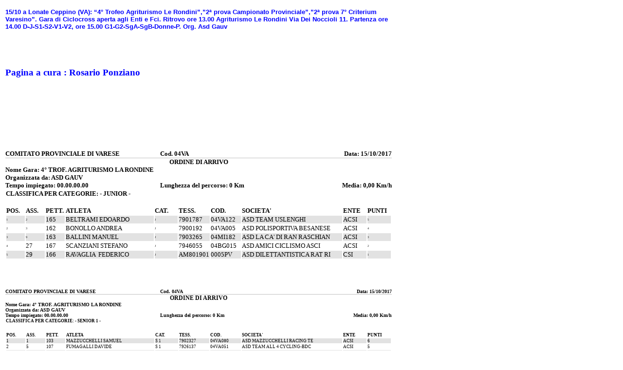

--- FILE ---
content_type: text/html
request_url: http://www.enjoyfotodavide.it/2017/Ciclismo%202017/Ciclismo%20Amatoriale/Lonate%20Ceppino%2015_10%20(%20Cross%20)/Lonate%20Ceppino%20.html
body_size: 14700
content:
<!DOCTYPE html PUBLIC "-//W3C//DTD XHTML 1.0 Transitional//EN" "http://www.w3.org/TR/xhtml1/DTD/xhtml1-transitional.dtd">
<html xmlns="http://www.w3.org/1999/xhtml">

<head>
<meta content="text/html; charset=utf-8" http-equiv="Content-Type" />
<title>Lonate Ceppino </title>
<style type="text/css">
 p.MsoNormal
	{margin-bottom:.0001pt;
	font-size:12.0pt;
	font-family:"Times New Roman","serif";
	margin-left: 0cm;
	margin-right: 0cm;
	margin-top: 0cm;
}
.auto-style1 {
	font-size: 11.0pt;
	font-family: Calibri, sans-serif;
}
.auto-style2 {
	font-size: small;
}
.auto-style3 {
	font-size: small;
	font-weight: bold;
}
.auto-style44 {
	text-align: left;
}
.auto-style41 {
	font-size: larger;
	color: #0000FF;
}
.auto-style45 {
	font-size: smaller;
	color: rgb(0, 0, 255);
}
</style>
</head>

<body>

<table style="width: 800px">
	<tr>
		<td>
		<p class="auto-style45" style="margin: 6px 0px; font-family: Helvetica, Arial, sans-serif; font-style: normal; font-variant-ligatures: normal; font-variant-caps: normal; font-weight: normal; letter-spacing: normal; orphans: 2; text-align: start; text-indent: 0px; text-transform: none; white-space: normal; widows: 2; word-spacing: 0px; -webkit-text-stroke-width: 0px; background-color: rgb(255, 255, 255); text-decoration-style: initial; text-decoration-color: initial;">
		<strong>15/10 a Lonate Ceppino (VA): “4° Trofeo Agriturismo Le 
		Rondini”,”2ª prova Campionato Provinciale”,”2ª prova 7° Criterium 
		Varesino”. Gara di Ciclocross aperta agli Enti e Fci. Ritrovo ore 13.00 
		Agriturismo Le Rondini Via Dei Noccioli 11. Partenza ore 14.00 
		D-J-S1-S2-V1-V2, ore 15.00 G1-G2-SgA-SgB-Donne-P. Org. Asd Gauv</strong></p>
		</td>
	</tr>
	<tr>
		<td>&nbsp;</td>
	</tr>
	<tr>
		<td>&nbsp;</td>
	</tr>
	<tr>
		<td>&nbsp;</td>
	</tr>
	<tr>
		<td>
		<div class="auto-style44">
			<strong><span class="auto-style41">Pagina a cura : Rosario Ponziano
			</span></strong></div>
		</td>
	</tr>
	<tr>
		<td>&nbsp;</td>
	</tr>
	<tr>
		<td>&nbsp;</td>
	</tr>
	<tr>
		<td>&nbsp;</td>
	</tr>
	<tr>
		<td>&nbsp;</td>
	</tr>
	<tr>
		<td>&nbsp;</td>
	</tr>
	<tr>
		<td>
		<table border="0" cellpadding="0" cellspacing="1" class="auto-style1" style="width: 100.0%; mso-cellspacing: .7pt; mso-padding-alt: 0cm 0cm 0cm 0cm" width="100%">
			<tr style="mso-yfti-lastrow: yes">
				<td style="width: 60.0%; padding: 0cm 0cm 0cm 0cm" valign="top" width="60%">
				<p align="center" class="MsoNormal">
				<span style="font-size: 10.5pt"><!--[if gte vml 1]><v:shapetype id="_x0000_t75"
   coordsize="21600,21600" o:spt="75" o:preferrelative="t" path="m@4@5l@4@11@9@11@9@5xe"
   filled="f" stroked="f">
   <v:stroke joinstyle="miter" xmlns:v="urn:schemas-microsoft-com:vml"/>
   <v:formulas>
    <v:f eqn="if lineDrawn pixelLineWidth 0" xmlns:v="urn:schemas-microsoft-com:vml"/>
    <v:f eqn="sum @0 1 0" xmlns:v="urn:schemas-microsoft-com:vml"/>
    <v:f eqn="sum 0 0 @1" xmlns:v="urn:schemas-microsoft-com:vml"/>
    <v:f eqn="prod @2 1 2" xmlns:v="urn:schemas-microsoft-com:vml"/>
    <v:f eqn="prod @3 21600 pixelWidth" xmlns:v="urn:schemas-microsoft-com:vml"/>
    <v:f eqn="prod @3 21600 pixelHeight" xmlns:v="urn:schemas-microsoft-com:vml"/>
    <v:f eqn="sum @0 0 1" xmlns:v="urn:schemas-microsoft-com:vml"/>
    <v:f eqn="prod @6 1 2" xmlns:v="urn:schemas-microsoft-com:vml"/>
    <v:f eqn="prod @7 21600 pixelWidth" xmlns:v="urn:schemas-microsoft-com:vml"/>
    <v:f eqn="sum @8 21600 0" xmlns:v="urn:schemas-microsoft-com:vml"/>
    <v:f eqn="prod @7 21600 pixelHeight" xmlns:v="urn:schemas-microsoft-com:vml"/>
    <v:f eqn="sum @10 21600 0" xmlns:v="urn:schemas-microsoft-com:vml"/>
   </v:formulas>
   <v:path o:extrusionok="f" gradientshapeok="t" o:connecttype="rect" xmlns:v="urn:schemas-microsoft-com:vml"/>
   <o:lock v:ext="edit" aspectratio="t" xmlns:o="urn:schemas-microsoft-com:office:office"/>
  </v:shapetype><v:shape id="_x0000_i1025" type="#_x0000_t75" alt="" style='width:200.25pt;
   height:60pt'>
   <v:imagedata src="../../../../../../AppData/Local/Temp/msohtmlclip1/01/clip_image001.jpg"
    o:href="http://127.0.0.1/udace/images/logoudace.jpg" xmlns:v="urn:schemas-microsoft-com:vml"/>
  </v:shape><![endif]--><o:p></o:p></span></p>
				</td>
				<td style="width: 40.0%; padding: 0cm 0cm 0cm 0cm" valign="top" width="40%">
				<p align="right" class="MsoNormal">
				<span style="font-size: 10.5pt"><o:p>&nbsp;</o:p></span></p>
				</td>
			</tr>
		</table>
		<p class="MsoNormal"><span style="font-size: 10.5pt"><o:p>&nbsp;</o:p></span></p>
		<table border="0" cellpadding="0" cellspacing="0" class="auto-style1" style="width: 100.0%; mso-cellspacing: 0cm; mso-padding-alt: 0cm 0cm 0cm 0cm" width="100%">
			<tr>
				<td class="auto-style2" style="width: 40.0%; border: none; border-bottom: solid silver 1.0pt; mso-border-bottom-alt: solid silver .5pt; padding: 0cm 0cm 0cm 0cm" valign="top" width="40%">
				<p class="MsoNormal">
				<span class="auto-style3" style="font-family: &quot;Verdana&quot;,&quot;sans-serif&quot;; color: black">
				COMITATO PROVINCIALE DI VARESE</span><span style="font-size: 10.5pt"> <o:p></o:p>
				</span></p>
				</td>
				<td style="width: 30.0%; border: none; border-bottom: solid silver 1.0pt; mso-border-bottom-alt: solid silver .5pt; padding: 0cm 0cm 0cm 0cm" valign="top" width="30%">
				<p class="MsoNormal">
				<span class="auto-style3" style="font-family: &quot;Verdana&quot;,&quot;sans-serif&quot;; color: black">
				Cod. 04VA</span><span style="font-size: 10.5pt"> <o:p></o:p>
				</span></p>
				</td>
				<td style="width: 30.0%; border: none; border-bottom: solid silver 1.0pt; mso-border-bottom-alt: solid silver .5pt; padding: 0cm 0cm 0cm 0cm" valign="top" width="30%">
				<p align="right" class="MsoNormal">
				<span class="auto-style3" style="font-family: &quot;Verdana&quot;,&quot;sans-serif&quot;; color: black">
				Data: 15/10/2017</span><span style="font-size: 10.5pt"> <o:p></o:p>
				</span></p>
				</td>
			</tr>
			<tr>
				<td class="auto-style2" colspan="3" style="width: 100.0%; padding: 0cm 0cm 0cm 0cm" valign="top" width="100%">
				<p align="center" class="MsoNormal">
				<span class="auto-style3" style="font-family: &quot;Verdana&quot;,&quot;sans-serif&quot;; color: black">
				ORDINE DI ARRIVO</span><span style="font-size: 10.5pt"> <o:p></o:p>
				</span></p>
				</td>
			</tr>
			<tr>
				<td class="auto-style2" colspan="3" style="width: 100.0%; padding: 0cm 0cm 0cm 0cm" valign="top" width="100%">
				<p class="MsoNormal">
				<span class="auto-style3" style="font-family: &quot;Verdana&quot;,&quot;sans-serif&quot;; color: black">
				Nome Gara: 4° TROF. AGRITURISMO LA RONDINE</span><span style="font-size: 10.5pt"> <o:p></o:p>
				</span></p>
				</td>
			</tr>
			<tr>
				<td class="auto-style2" colspan="3" style="width: 100.0%; padding: 0cm 0cm 0cm 0cm" valign="top" width="100%">
				<p class="MsoNormal">
				<span class="auto-style3" style="font-family: &quot;Verdana&quot;,&quot;sans-serif&quot;; color: black">
				Organizzata da: ASD GAUV</span><span style="font-size: 10.5pt">
  <o:p></o:p></span></p>
				</td>
			</tr>
			<tr style="mso-yfti-lastrow: yes">
				<td class="auto-style2" style="width: 40.0%; padding: 0cm 0cm 0cm 0cm" valign="top" width="40%">
				<p class="MsoNormal">
				<span class="auto-style3" style="font-family: &quot;Verdana&quot;,&quot;sans-serif&quot;; color: black">
				Tempo impiegato: 00.00.00.00</span><span style="font-size: 10.5pt"> <o:p></o:p>
				</span></p>
				</td>
				<td style="width: 30.0%; padding: 0cm 0cm 0cm 0cm" valign="top" width="30%">
				<p class="MsoNormal">
				<span class="auto-style3" style="font-family: &quot;Verdana&quot;,&quot;sans-serif&quot;; color: black">
				Lunghezza del percorso: 0 Km</span><span style="font-size: 10.5pt"> <o:p></o:p>
				</span></p>
				</td>
				<td style="width: 30.0%; padding: 0cm 0cm 0cm 0cm" valign="top" width="30%">
				<p align="right" class="MsoNormal">
				<span class="auto-style3" style="font-family: &quot;Verdana&quot;,&quot;sans-serif&quot;; color: black">
				Media: 0,00 Km/h</span><span style="font-size: 10.5pt"> <o:p></o:p>
				</span></p>
				</td>
			</tr>
		</table>
		<p class="MsoNormal">
		<span style="font-size: 10.5pt; display: none; mso-hide: all"><o:p>&nbsp;</o:p></span></p>
		<table border="0" cellpadding="0" cellspacing="1" class="auto-style1" style="width: 100.0%; mso-cellspacing: .7pt; mso-padding-alt: 0cm 0cm 0cm 0cm" width="100%">
			<tr style="mso-yfti-lastrow: yes">
				<td style="width: 100.0%; padding: 0cm 0cm 0cm 0cm" valign="top" width="100%">
				<p class="MsoNormal" style="font-size: small; font-family: &quot;Verdana&quot;,&quot;sans-serif&quot;; color: black; font-weight: bold;">
				CLASSIFICA PER CATEGORIE: - JUNIOR - <o:p></o:p></p>
				</td>
				<td style="width: 70.0%; padding: 0cm 0cm 0cm 0cm" valign="top" width="70%">
				<p class="MsoNormal" style="font-size: small; font-family: &quot;Verdana&quot;,&quot;sans-serif&quot;; color: black; font-weight: bold;">&nbsp; <o:p></o:p>
				</p>
				</td>
			</tr>
		</table>
		<p class="MsoNormal"><span style="font-size: 10.5pt"><o:p>&nbsp;</o:p></span></p>
		<table border="0" cellpadding="0" class="auto-style1" style="width: 100.0%; mso-cellspacing: 1.5pt; mso-padding-alt: 0cm 0cm 0cm 0cm" width="100%">
			<tr>
				<td class="auto-style2" style="width: 5.0%; padding: 0cm 0cm 0cm 0cm" width="5%">
				<p class="MsoNormal">
				<span class="auto-style3" lang="EN-GB" style="font-family: &quot;Verdana&quot;,&quot;sans-serif&quot;; color: black; mso-ansi-language: EN-GB">
				POS.</span><span lang="EN-GB" style="font-size: 4.5pt; font-family: &quot;Verdana&quot;,&quot;sans-serif&quot;; color: black; mso-ansi-language: EN-GB"><o:p></o:p></span></p>
				</td>
				<td style="width: 5.0%; padding: 0cm 0cm 0cm 0cm" width="5%">
				<p class="MsoNormal">
				<span class="auto-style3" lang="EN-GB" style="font-family: &quot;Verdana&quot;,&quot;sans-serif&quot;; color: black; mso-ansi-language: EN-GB">
				ASS.</span><span lang="EN-GB" style="font-size: 4.5pt; font-family: &quot;Verdana&quot;,&quot;sans-serif&quot;; color: black; mso-ansi-language: EN-GB"><o:p></o:p></span></p>
				</td>
				<td style="width: 5.0%; padding: 0cm 0cm 0cm 0cm" width="5%">
				<p class="MsoNormal">
				<span class="auto-style3" lang="EN-GB" style="font-family: &quot;Verdana&quot;,&quot;sans-serif&quot;; color: black; mso-ansi-language: EN-GB">
				PETT.</span><span lang="EN-GB" style="font-size: 4.5pt; font-family: &quot;Verdana&quot;,&quot;sans-serif&quot;; color: black; mso-ansi-language: EN-GB"><o:p></o:p></span></p>
				</td>
				<td style="width: 23.0%; padding: 0cm 0cm 0cm 0cm" width="23%">
				<p class="MsoNormal">
				<span class="auto-style3" style="font-family: &quot;Verdana&quot;,&quot;sans-serif&quot;; color: black">
				ATLETA</span><span style="font-size: 4.5pt; font-family: &quot;Verdana&quot;,&quot;sans-serif&quot;; color: black"><o:p></o:p></span></p>
				</td>
				<td style="width: 6.0%; padding: 0cm 0cm 0cm 0cm" width="6%">
				<p class="MsoNormal">
				<span class="auto-style3" style="font-family: &quot;Verdana&quot;,&quot;sans-serif&quot;; color: black">
				CAT.</span><span style="font-size: 4.5pt; font-family: &quot;Verdana&quot;,&quot;sans-serif&quot;; color: black"><o:p></o:p></span></p>
				</td>
				<td style="width: 8.0%; padding: 0cm 0cm 0cm 0cm" width="8%">
				<p class="MsoNormal">
				<span class="auto-style3" style="font-family: &quot;Verdana&quot;,&quot;sans-serif&quot;; color: black">
				TESS.</span><span style="font-size: 4.5pt; font-family: &quot;Verdana&quot;,&quot;sans-serif&quot;; color: black"><o:p></o:p></span></p>
				</td>
				<td style="width: 8.0%; padding: 0cm 0cm 0cm 0cm" width="8%">
				<p class="MsoNormal">
				<span class="auto-style3" style="font-family: &quot;Verdana&quot;,&quot;sans-serif&quot;; color: black">
				COD.</span><span style="font-size: 4.5pt; font-family: &quot;Verdana&quot;,&quot;sans-serif&quot;; color: black"><o:p></o:p></span></p>
				</td>
				<td style="width: 26.0%; padding: 0cm 0cm 0cm 0cm" width="26%">
				<p class="MsoNormal">
				<span class="auto-style3" style="font-family: &quot;Verdana&quot;,&quot;sans-serif&quot;; color: black">
				SOCIETA'</span><span style="font-size: 4.5pt; font-family: &quot;Verdana&quot;,&quot;sans-serif&quot;; color: black"><o:p></o:p></span></p>
				</td>
				<td style="width: 6.0%; padding: 0cm 0cm 0cm 0cm" width="6%">
				<p class="MsoNormal">
				<span class="auto-style3" style="font-family: &quot;Verdana&quot;,&quot;sans-serif&quot;; color: black">
				ENTE</span><span style="font-size: 4.5pt; font-family: &quot;Verdana&quot;,&quot;sans-serif&quot;; color: black"><o:p></o:p></span></p>
				</td>
				<td style="width: 6.0%; padding: 0cm 0cm 0cm 0cm" width="6%">
				<p class="MsoNormal">
				<span class="auto-style3" style="font-family: &quot;Verdana&quot;,&quot;sans-serif&quot;; color: black">
				PUNTI</span><span style="font-size: 4.5pt; font-family: &quot;Verdana&quot;,&quot;sans-serif&quot;; color: black"><o:p></o:p></span></p>
				</td>
			</tr>
			<tr>
				<td class="auto-style2" style="background: #E2E2E2; padding: 0cm 0cm 0cm 0cm">
				<p class="MsoNormal">
				<span style="font-size: 4.5pt; font-family: &quot;Verdana&quot;,&quot;sans-serif&quot;; color: black">
				1<o:p></o:p></span></p>
				</td>
				<td style="background: #E2E2E2; padding: 0cm 0cm 0cm 0cm">
				<p class="MsoNormal">
				<span style="font-size: 4.5pt; font-family: &quot;Verdana&quot;,&quot;sans-serif&quot;; color: black">
				2<o:p></o:p></span></p>
				</td>
				<td style="background: #E2E2E2; padding: 0cm 0cm 0cm 0cm">
				<p class="MsoNormal" style="font-size: small; font-family: &quot;Verdana&quot;,&quot;sans-serif&quot;; color: black">
				165<o:p></o:p></p>
				</td>
				<td style="background: #E2E2E2; padding: 0cm 0cm 0cm 0cm">
				<p class="MsoNormal" style="font-size: small; font-family: &quot;Verdana&quot;,&quot;sans-serif&quot;; color: black">
				BELTRAMI&nbsp;EDOARDO<o:p></o:p></p>
				</td>
				<td style="background: #E2E2E2; padding: 0cm 0cm 0cm 0cm">
				<p class="MsoNormal">
				<span style="font-size: 4.5pt; font-family: &quot;Verdana&quot;,&quot;sans-serif&quot;; color: black">
				J<o:p></o:p></span></p>
				</td>
				<td style="background: #E2E2E2; padding: 0cm 0cm 0cm 0cm">
				<p class="MsoNormal" style="font-size: small; font-family: &quot;Verdana&quot;,&quot;sans-serif&quot;; color: black">
				7901787<o:p></o:p></p>
				</td>
				<td style="background: #E2E2E2; padding: 0cm 0cm 0cm 0cm">
				<p class="MsoNormal" style="font-size: small; font-family: &quot;Verdana&quot;,&quot;sans-serif&quot;; color: black">
				04VA122<o:p></o:p></p>
				</td>
				<td style="background: #E2E2E2; padding: 0cm 0cm 0cm 0cm">
				<p class="MsoNormal" style="font-size: small; font-family: &quot;Verdana&quot;,&quot;sans-serif&quot;; color: black">
				ASD TEAM USLENGHI <o:p></o:p></p>
				</td>
				<td style="background: #E2E2E2; padding: 0cm 0cm 0cm 0cm">
				<p class="MsoNormal" style="font-size: small; font-family: &quot;Verdana&quot;,&quot;sans-serif&quot;; color: black">
				ACSI<o:p></o:p></p>
				</td>
				<td style="background: #E2E2E2; padding: 0cm 0cm 0cm 0cm">
				<p class="MsoNormal">
				<span style="font-size: 4.5pt; font-family: &quot;Verdana&quot;,&quot;sans-serif&quot;; color: black">
				5<o:p></o:p></span></p>
				</td>
			</tr>
			<tr>
				<td class="auto-style2" style="padding: 0cm 0cm 0cm 0cm">
				<p class="MsoNormal">
				<span style="font-size: 4.5pt; font-family: &quot;Verdana&quot;,&quot;sans-serif&quot;; color: black">
				2<o:p></o:p></span></p>
				</td>
				<td style="padding: 0cm 0cm 0cm 0cm">
				<p class="MsoNormal">
				<span style="font-size: 4.5pt; font-family: &quot;Verdana&quot;,&quot;sans-serif&quot;; color: black">
				3<o:p></o:p></span></p>
				</td>
				<td style="padding: 0cm 0cm 0cm 0cm">
				<p class="MsoNormal" style="font-size: small; font-family: &quot;Verdana&quot;,&quot;sans-serif&quot;; color: black">
				162<o:p></o:p></p>
				</td>
				<td style="padding: 0cm 0cm 0cm 0cm">
				<p class="MsoNormal" style="font-size: small; font-family: &quot;Verdana&quot;,&quot;sans-serif&quot;; color: black">
				BONOLLO&nbsp;ANDREA<o:p></o:p></p>
				</td>
				<td style="padding: 0cm 0cm 0cm 0cm">
				<p class="MsoNormal">
				<span style="font-size: 4.5pt; font-family: &quot;Verdana&quot;,&quot;sans-serif&quot;; color: black">
				J<o:p></o:p></span></p>
				</td>
				<td style="padding: 0cm 0cm 0cm 0cm">
				<p class="MsoNormal" style="font-size: small; font-family: &quot;Verdana&quot;,&quot;sans-serif&quot;; color: black">
				7900192<o:p></o:p></p>
				</td>
				<td style="padding: 0cm 0cm 0cm 0cm">
				<p class="MsoNormal" style="font-size: small; font-family: &quot;Verdana&quot;,&quot;sans-serif&quot;; color: black">
				04VA005<o:p></o:p></p>
				</td>
				<td style="padding: 0cm 0cm 0cm 0cm">
				<p class="MsoNormal" style="font-size: small; font-family: &quot;Verdana&quot;,&quot;sans-serif&quot;; color: black">
				ASD POLISPORTIVA BESANESE<o:p></o:p></p>
				</td>
				<td style="padding: 0cm 0cm 0cm 0cm">
				<p class="MsoNormal" style="font-size: small; font-family: &quot;Verdana&quot;,&quot;sans-serif&quot;; color: black">
				ACSI<o:p></o:p></p>
				</td>
				<td style="padding: 0cm 0cm 0cm 0cm">
				<p class="MsoNormal">
				<span style="font-size: 4.5pt; font-family: &quot;Verdana&quot;,&quot;sans-serif&quot;; color: black">
				4<o:p></o:p></span></p>
				</td>
			</tr>
			<tr>
				<td class="auto-style2" style="background: #E2E2E2; padding: 0cm 0cm 0cm 0cm">
				<p class="MsoNormal">
				<span style="font-size: 4.5pt; font-family: &quot;Verdana&quot;,&quot;sans-serif&quot;; color: black">
				3<o:p></o:p></span></p>
				</td>
				<td style="background: #E2E2E2; padding: 0cm 0cm 0cm 0cm">
				<p class="MsoNormal">
				<span style="font-size: 4.5pt; font-family: &quot;Verdana&quot;,&quot;sans-serif&quot;; color: black">
				9<o:p></o:p></span></p>
				</td>
				<td style="background: #E2E2E2; padding: 0cm 0cm 0cm 0cm">
				<p class="MsoNormal" style="font-size: small; font-family: &quot;Verdana&quot;,&quot;sans-serif&quot;; color: black">
				163<o:p></o:p></p>
				</td>
				<td style="background: #E2E2E2; padding: 0cm 0cm 0cm 0cm">
				<p class="MsoNormal" style="font-size: small; font-family: &quot;Verdana&quot;,&quot;sans-serif&quot;; color: black">
				BALLINI&nbsp;MANUEL<o:p></o:p></p>
				</td>
				<td style="background: #E2E2E2; padding: 0cm 0cm 0cm 0cm">
				<p class="MsoNormal">
				<span style="font-size: 4.5pt; font-family: &quot;Verdana&quot;,&quot;sans-serif&quot;; color: black">
				J<o:p></o:p></span></p>
				</td>
				<td style="background: #E2E2E2; padding: 0cm 0cm 0cm 0cm">
				<p class="MsoNormal" style="font-size: small; font-family: &quot;Verdana&quot;,&quot;sans-serif&quot;; color: black">
				7903265<o:p></o:p></p>
				</td>
				<td style="background: #E2E2E2; padding: 0cm 0cm 0cm 0cm">
				<p class="MsoNormal" style="font-size: small; font-family: &quot;Verdana&quot;,&quot;sans-serif&quot;; color: black">
				04MI182<o:p></o:p></p>
				</td>
				<td style="background: #E2E2E2; padding: 0cm 0cm 0cm 0cm">
				<p class="MsoNormal" style="font-size: small; font-family: &quot;Verdana&quot;,&quot;sans-serif&quot;; color: black">
				ASD LA CA' DI RAN RASCHIAN<o:p></o:p></p>
				</td>
				<td style="background: #E2E2E2; padding: 0cm 0cm 0cm 0cm">
				<p class="MsoNormal" style="font-size: small; font-family: &quot;Verdana&quot;,&quot;sans-serif&quot;; color: black">
				ACSI<o:p></o:p></p>
				</td>
				<td style="background: #E2E2E2; padding: 0cm 0cm 0cm 0cm">
				<p class="MsoNormal">
				<span style="font-size: 4.5pt; font-family: &quot;Verdana&quot;,&quot;sans-serif&quot;; color: black">
				3<o:p></o:p></span></p>
				</td>
			</tr>
			<tr>
				<td class="auto-style2" style="padding: 0cm 0cm 0cm 0cm">
				<p class="MsoNormal">
				<span style="font-size: 4.5pt; font-family: &quot;Verdana&quot;,&quot;sans-serif&quot;; color: black">
				4<o:p></o:p></span></p>
				</td>
				<td style="padding: 0cm 0cm 0cm 0cm">
				<p class="MsoNormal" style="font-size: small; font-family: &quot;Verdana&quot;,&quot;sans-serif&quot;; color: black">
				27<o:p></o:p></p>
				</td>
				<td style="padding: 0cm 0cm 0cm 0cm">
				<p class="MsoNormal" style="font-size: small; font-family: &quot;Verdana&quot;,&quot;sans-serif&quot;; color: black">
				167<o:p></o:p></p>
				</td>
				<td style="padding: 0cm 0cm 0cm 0cm">
				<p class="MsoNormal" style="font-size: small; font-family: &quot;Verdana&quot;,&quot;sans-serif&quot;; color: black">
				SCANZIANI&nbsp;STEFANO<o:p></o:p></p>
				</td>
				<td style="padding: 0cm 0cm 0cm 0cm">
				<p class="MsoNormal">
				<span style="font-size: 4.5pt; font-family: &quot;Verdana&quot;,&quot;sans-serif&quot;; color: black">
				J<o:p></o:p></span></p>
				</td>
				<td style="padding: 0cm 0cm 0cm 0cm">
				<p class="MsoNormal" style="font-size: small; font-family: &quot;Verdana&quot;,&quot;sans-serif&quot;; color: black">
				7946055<o:p></o:p></p>
				</td>
				<td style="padding: 0cm 0cm 0cm 0cm">
				<p class="MsoNormal" style="font-size: small; font-family: &quot;Verdana&quot;,&quot;sans-serif&quot;; color: black">
				04BG015<o:p></o:p></p>
				</td>
				<td style="padding: 0cm 0cm 0cm 0cm">
				<p class="MsoNormal" style="font-size: small; font-family: &quot;Verdana&quot;,&quot;sans-serif&quot;; color: black">
				ASD AMICI CICLISMO ASCI <o:p></o:p></p>
				</td>
				<td style="padding: 0cm 0cm 0cm 0cm">
				<p class="MsoNormal" style="font-size: small; font-family: &quot;Verdana&quot;,&quot;sans-serif&quot;; color: black">
				ACSI<o:p></o:p></p>
				</td>
				<td style="padding: 0cm 0cm 0cm 0cm">
				<p class="MsoNormal">
				<span style="font-size: 4.5pt; font-family: &quot;Verdana&quot;,&quot;sans-serif&quot;; color: black">
				2<o:p></o:p></span></p>
				</td>
			</tr>
			<tr style="mso-yfti-lastrow: yes">
				<td class="auto-style2" style="background: #E2E2E2; padding: 0cm 0cm 0cm 0cm">
				<p class="MsoNormal">
				<span style="font-size: 4.5pt; font-family: &quot;Verdana&quot;,&quot;sans-serif&quot;; color: black">
				5<o:p></o:p></span></p>
				</td>
				<td style="background: #E2E2E2; padding: 0cm 0cm 0cm 0cm">
				<p class="MsoNormal" style="font-size: small; font-family: &quot;Verdana&quot;,&quot;sans-serif&quot;; color: black">
				29<o:p></o:p></p>
				</td>
				<td style="background: #E2E2E2; padding: 0cm 0cm 0cm 0cm">
				<p class="MsoNormal" style="font-size: small; font-family: &quot;Verdana&quot;,&quot;sans-serif&quot;; color: black">
				166<o:p></o:p></p>
				</td>
				<td style="background: #E2E2E2; padding: 0cm 0cm 0cm 0cm">
				<p class="MsoNormal" style="font-size: small; font-family: &quot;Verdana&quot;,&quot;sans-serif&quot;; color: black">
				RAVAGLIA &nbsp;FEDERICO<o:p></o:p></p>
				</td>
				<td style="background: #E2E2E2; padding: 0cm 0cm 0cm 0cm">
				<p class="MsoNormal">
				<span lang="DE" style="font-size: 4.5pt; font-family: &quot;Verdana&quot;,&quot;sans-serif&quot;; color: black; mso-ansi-language: DE">
				J<o:p></o:p></span></p>
				</td>
				<td style="background: #E2E2E2; padding: 0cm 0cm 0cm 0cm">
				<p class="MsoNormal">
				<span class="auto-style2" lang="DE" style="font-family: &quot;Verdana&quot;,&quot;sans-serif&quot;; color: black; mso-ansi-language: DE">
				AM801901<o:p></o:p></span></p>
				</td>
				<td style="background: #E2E2E2; padding: 0cm 0cm 0cm 0cm">
				<p class="MsoNormal">
				<span class="auto-style2" lang="DE" style="font-family: &quot;Verdana&quot;,&quot;sans-serif&quot;; color: black; mso-ansi-language: DE">
				0005PV<o:p></o:p></span></p>
				</td>
				<td style="background: #E2E2E2; padding: 0cm 0cm 0cm 0cm">
				<p class="MsoNormal" style="font-size: small; font-family: &quot;Verdana&quot;,&quot;sans-serif&quot;; color: black">
				ASD DILETTANTISTICA RAT RI<o:p></o:p></p>
				</td>
				<td style="background: #E2E2E2; padding: 0cm 0cm 0cm 0cm">
				<p class="MsoNormal" style="font-size: small; font-family: &quot;Verdana&quot;,&quot;sans-serif&quot;; color: black">
				CSI<o:p></o:p></p>
				</td>
				<td style="background: #E2E2E2; padding: 0cm 0cm 0cm 0cm">
				<p class="MsoNormal">
				<span style="font-size: 4.5pt; font-family: &quot;Verdana&quot;,&quot;sans-serif&quot;; color: black">
				1<o:p></o:p></span></p>
				</td>
			</tr>
		</table>
		</td>
	</tr>
	<tr>
		<td>&nbsp;</td>
	</tr>
	<tr>
		<td>
		<table border="0" cellpadding="0" cellspacing="1" class="auto-style1" style="width: 100.0%; mso-cellspacing: .7pt; mso-padding-alt: 0cm 0cm 0cm 0cm" width="100%">
			<tr style="mso-yfti-lastrow: yes">
				<td style="width: 60.0%; padding: 0cm 0cm 0cm 0cm" valign="top" width="60%">
				<p align="center" class="MsoNormal">
				<span style="font-size: 10.5pt"><!--[if gte vml 1]>
				<v:shapetype id="_x0000_t76"
   coordsize="21600,21600" o:spt="75" o:preferrelative="t" path="m@4@5l@4@11@9@11@9@5xe"
   filled="f" stroked="f">
   <v:stroke joinstyle="miter" xmlns:v="urn:schemas-microsoft-com:vml"/>
   <v:formulas>
    <v:f eqn="if lineDrawn pixelLineWidth 0" xmlns:v="urn:schemas-microsoft-com:vml"/>
    <v:f eqn="sum @0 1 0" xmlns:v="urn:schemas-microsoft-com:vml"/>
    <v:f eqn="sum 0 0 @1" xmlns:v="urn:schemas-microsoft-com:vml"/>
    <v:f eqn="prod @2 1 2" xmlns:v="urn:schemas-microsoft-com:vml"/>
    <v:f eqn="prod @3 21600 pixelWidth" xmlns:v="urn:schemas-microsoft-com:vml"/>
    <v:f eqn="prod @3 21600 pixelHeight" xmlns:v="urn:schemas-microsoft-com:vml"/>
    <v:f eqn="sum @0 0 1" xmlns:v="urn:schemas-microsoft-com:vml"/>
    <v:f eqn="prod @6 1 2" xmlns:v="urn:schemas-microsoft-com:vml"/>
    <v:f eqn="prod @7 21600 pixelWidth" xmlns:v="urn:schemas-microsoft-com:vml"/>
    <v:f eqn="sum @8 21600 0" xmlns:v="urn:schemas-microsoft-com:vml"/>
    <v:f eqn="prod @7 21600 pixelHeight" xmlns:v="urn:schemas-microsoft-com:vml"/>
    <v:f eqn="sum @10 21600 0" xmlns:v="urn:schemas-microsoft-com:vml"/>
   </v:formulas>
   <v:path o:extrusionok="f" gradientshapeok="t" o:connecttype="rect" xmlns:v="urn:schemas-microsoft-com:vml"/>
   <o:lock v:ext="edit" aspectratio="t" xmlns:o="urn:schemas-microsoft-com:office:office"/>
  </v:shapetype><v:shape id="_x0000_i1026" type="#_x0000_t75" alt="" style='width:200.25pt;
   height:60pt'>
   <v:imagedata src="../../../../../../AppData/Local/Temp/msohtmlclip1/01/clip_image001.jpg"
    o:href="http://127.0.0.1/udace/images/logoudace.jpg" xmlns:v="urn:schemas-microsoft-com:vml"/>
  </v:shape><![endif]--><o:p></o:p></span></p>
				</td>
				<td style="width: 40.0%; padding: 0cm 0cm 0cm 0cm" valign="top" width="40%">
				<p align="right" class="MsoNormal">
				<span style="font-size: 10.5pt"><o:p>&nbsp;</o:p></span></p>
				</td>
			</tr>
		</table>
		<p class="MsoNormal"><span style="font-size: 10.5pt"><o:p>&nbsp;</o:p></span></p>
		<table border="0" cellpadding="0" cellspacing="0" class="auto-style1" style="width: 100.0%; mso-cellspacing: 0cm; mso-padding-alt: 0cm 0cm 0cm 0cm" width="100%">
			<tr>
				<td style="width: 40.0%; border: none; border-bottom: solid silver 1.0pt; mso-border-bottom-alt: solid silver .75pt; padding: 0cm 0cm 0cm 0cm" valign="top" width="40%">
				<p class="MsoNormal"><b>
				<span style="font-size: 7.5pt; font-family: &quot;Verdana&quot;,&quot;sans-serif&quot;; color: black">
				COMITATO PROVINCIALE DI VARESE</span></b><span style="font-size: 10.5pt"> <o:p></o:p>
				</span></p>
				</td>
				<td style="width: 30.0%; border: none; border-bottom: solid silver 1.0pt; mso-border-bottom-alt: solid silver .75pt; padding: 0cm 0cm 0cm 0cm" valign="top" width="30%">
				<p class="MsoNormal"><b>
				<span style="font-size: 7.5pt; font-family: &quot;Verdana&quot;,&quot;sans-serif&quot;; color: black">
				Cod. 04VA</span></b><span style="font-size: 10.5pt"> <o:p></o:p>
				</span></p>
				</td>
				<td style="width: 30.0%; border: none; border-bottom: solid silver 1.0pt; mso-border-bottom-alt: solid silver .75pt; padding: 0cm 0cm 0cm 0cm" valign="top" width="30%">
				<p align="right" class="MsoNormal"><b>
				<span style="font-size: 7.5pt; font-family: &quot;Verdana&quot;,&quot;sans-serif&quot;; color: black">
				Data: 15/10/2017</span></b><span style="font-size: 10.5pt"> <o:p></o:p>
				</span></p>
				</td>
			</tr>
			<tr>
				<td colspan="3" style="width: 100.0%; padding: 0cm 0cm 0cm 0cm" valign="top" width="100%">
				<p align="center" class="MsoNormal"><b>
				<span style="font-size: 9.0pt; font-family: &quot;Verdana&quot;,&quot;sans-serif&quot;; color: black">
				ORDINE DI ARRIVO</span></b><span style="font-size: 10.5pt"> <o:p></o:p>
				</span></p>
				</td>
			</tr>
			<tr>
				<td colspan="3" style="width: 100.0%; padding: 0cm 0cm 0cm 0cm" valign="top" width="100%">
				<p class="MsoNormal"><b>
				<span style="font-size: 7.5pt; font-family: &quot;Verdana&quot;,&quot;sans-serif&quot;; color: black">
				Nome Gara: 4° TROF. AGRITURISMO LA RONDINE</span></b><span style="font-size: 10.5pt"> <o:p></o:p>
				</span></p>
				</td>
			</tr>
			<tr>
				<td colspan="3" style="width: 100.0%; padding: 0cm 0cm 0cm 0cm" valign="top" width="100%">
				<p class="MsoNormal"><b>
				<span style="font-size: 7.5pt; font-family: &quot;Verdana&quot;,&quot;sans-serif&quot;; color: black">
				Organizzata da: ASD GAUV</span></b><span style="font-size: 10.5pt">
  <o:p></o:p></span></p>
				</td>
			</tr>
			<tr style="mso-yfti-lastrow: yes">
				<td style="width: 40.0%; padding: 0cm 0cm 0cm 0cm" valign="top" width="40%">
				<p class="MsoNormal"><b>
				<span style="font-size: 7.5pt; font-family: &quot;Verdana&quot;,&quot;sans-serif&quot;; color: black">
				Tempo impiegato: 00.00.00.00</span></b><span style="font-size: 10.5pt"> <o:p></o:p>
				</span></p>
				</td>
				<td style="width: 30.0%; padding: 0cm 0cm 0cm 0cm" valign="top" width="30%">
				<p class="MsoNormal"><b>
				<span style="font-size: 7.5pt; font-family: &quot;Verdana&quot;,&quot;sans-serif&quot;; color: black">
				Lunghezza del percorso: 0 Km</span></b><span style="font-size: 10.5pt"> <o:p></o:p>
				</span></p>
				</td>
				<td style="width: 30.0%; padding: 0cm 0cm 0cm 0cm" valign="top" width="30%">
				<p align="right" class="MsoNormal"><b>
				<span style="font-size: 7.5pt; font-family: &quot;Verdana&quot;,&quot;sans-serif&quot;; color: black">
				Media: 0,00 Km/h</span></b><span style="font-size: 10.5pt"> <o:p></o:p>
				</span></p>
				</td>
			</tr>
		</table>
		<p class="MsoNormal">
		<span style="font-size: 10.5pt; display: none; mso-hide: all"><o:p>&nbsp;</o:p></span></p>
		<table border="0" cellpadding="0" cellspacing="1" class="auto-style1" style="width: 100.0%; mso-cellspacing: .7pt; mso-padding-alt: 0cm 0cm 0cm 0cm" width="100%">
			<tr style="mso-yfti-lastrow: yes">
				<td style="width: 100.0%; padding: 0cm 0cm 0cm 0cm" valign="top" width="100%">
				<p class="MsoNormal"><b>
				<span style="font-size: 6.5pt; font-family: &quot;Verdana&quot;,&quot;sans-serif&quot;; color: black">
				CLASSIFICA PER CATEGORIE: - SENIOR 1 - <o:p></o:p></span></b>
				</p>
				</td>
				<td style="width: 70.0%; padding: 0cm 0cm 0cm 0cm" valign="top" width="70%">
				<p class="MsoNormal"><b>
				<span style="font-size: 6.5pt; font-family: &quot;Verdana&quot;,&quot;sans-serif&quot;; color: black">&nbsp; <o:p></o:p>
				</span></b></p>
				</td>
			</tr>
		</table>
		<p class="MsoNormal"><span style="font-size: 10.5pt"><o:p>&nbsp;</o:p></span></p>
		<table border="0" cellpadding="0" class="auto-style1" style="width: 100.0%; mso-cellspacing: 1.5pt; mso-padding-alt: 0cm 0cm 0cm 0cm" width="100%">
			<tr>
				<td style="width: 5.0%; padding: 0cm 0cm 0cm 0cm" width="5%">
				<p class="MsoNormal"><b>
				<span lang="EN-GB" style="font-size: 6.5pt; font-family: &quot;Verdana&quot;,&quot;sans-serif&quot;; color: black; mso-ansi-language: EN-GB">
				POS.</span></b><span lang="EN-GB" style="font-size: 6.5pt; font-family: &quot;Verdana&quot;,&quot;sans-serif&quot;; color: black; mso-ansi-language: EN-GB"><o:p></o:p></span></p>
				</td>
				<td style="width: 5.0%; padding: 0cm 0cm 0cm 0cm" width="5%">
				<p class="MsoNormal"><b>
				<span lang="EN-GB" style="font-size: 6.5pt; font-family: &quot;Verdana&quot;,&quot;sans-serif&quot;; color: black; mso-ansi-language: EN-GB">
				ASS.</span></b><span lang="EN-GB" style="font-size: 6.5pt; font-family: &quot;Verdana&quot;,&quot;sans-serif&quot;; color: black; mso-ansi-language: EN-GB"><o:p></o:p></span></p>
				</td>
				<td style="width: 5.0%; padding: 0cm 0cm 0cm 0cm" width="5%">
				<p class="MsoNormal"><b>
				<span lang="EN-GB" style="font-size: 6.5pt; font-family: &quot;Verdana&quot;,&quot;sans-serif&quot;; color: black; mso-ansi-language: EN-GB">
				PETT.</span></b><span lang="EN-GB" style="font-size: 6.5pt; font-family: &quot;Verdana&quot;,&quot;sans-serif&quot;; color: black; mso-ansi-language: EN-GB"><o:p></o:p></span></p>
				</td>
				<td style="width: 23.0%; padding: 0cm 0cm 0cm 0cm" width="23%">
				<p class="MsoNormal"><b>
				<span style="font-size: 6.5pt; font-family: &quot;Verdana&quot;,&quot;sans-serif&quot;; color: black">
				ATLETA</span></b><span style="font-size: 6.5pt; font-family: &quot;Verdana&quot;,&quot;sans-serif&quot;; color: black"><o:p></o:p></span></p>
				</td>
				<td style="width: 6.0%; padding: 0cm 0cm 0cm 0cm" width="6%">
				<p class="MsoNormal"><b>
				<span style="font-size: 6.5pt; font-family: &quot;Verdana&quot;,&quot;sans-serif&quot;; color: black">
				CAT.</span></b><span style="font-size: 6.5pt; font-family: &quot;Verdana&quot;,&quot;sans-serif&quot;; color: black"><o:p></o:p></span></p>
				</td>
				<td style="width: 8.0%; padding: 0cm 0cm 0cm 0cm" width="8%">
				<p class="MsoNormal"><b>
				<span style="font-size: 6.5pt; font-family: &quot;Verdana&quot;,&quot;sans-serif&quot;; color: black">
				TESS.</span></b><span style="font-size: 6.5pt; font-family: &quot;Verdana&quot;,&quot;sans-serif&quot;; color: black"><o:p></o:p></span></p>
				</td>
				<td style="width: 8.0%; padding: 0cm 0cm 0cm 0cm" width="8%">
				<p class="MsoNormal"><b>
				<span style="font-size: 6.5pt; font-family: &quot;Verdana&quot;,&quot;sans-serif&quot;; color: black">
				COD.</span></b><span style="font-size: 6.5pt; font-family: &quot;Verdana&quot;,&quot;sans-serif&quot;; color: black"><o:p></o:p></span></p>
				</td>
				<td style="width: 26.0%; padding: 0cm 0cm 0cm 0cm" width="26%">
				<p class="MsoNormal"><b>
				<span style="font-size: 6.5pt; font-family: &quot;Verdana&quot;,&quot;sans-serif&quot;; color: black">
				SOCIETA'</span></b><span style="font-size: 6.5pt; font-family: &quot;Verdana&quot;,&quot;sans-serif&quot;; color: black"><o:p></o:p></span></p>
				</td>
				<td style="width: 6.0%; padding: 0cm 0cm 0cm 0cm" width="6%">
				<p class="MsoNormal"><b>
				<span style="font-size: 6.5pt; font-family: &quot;Verdana&quot;,&quot;sans-serif&quot;; color: black">
				ENTE</span></b><span style="font-size: 6.5pt; font-family: &quot;Verdana&quot;,&quot;sans-serif&quot;; color: black"><o:p></o:p></span></p>
				</td>
				<td style="width: 6.0%; padding: 0cm 0cm 0cm 0cm" width="6%">
				<p class="MsoNormal"><b>
				<span style="font-size: 6.5pt; font-family: &quot;Verdana&quot;,&quot;sans-serif&quot;; color: black">
				PUNTI</span></b><span style="font-size: 6.5pt; font-family: &quot;Verdana&quot;,&quot;sans-serif&quot;; color: black"><o:p></o:p></span></p>
				</td>
			</tr>
			<tr>
				<td style="background: #E2E2E2; padding: 0cm 0cm 0cm 0cm">
				<p class="MsoNormal">
				<span style="font-size: 6.5pt; font-family: &quot;Verdana&quot;,&quot;sans-serif&quot;; color: black">
				1<o:p></o:p></span></p>
				</td>
				<td style="background: #E2E2E2; padding: 0cm 0cm 0cm 0cm">
				<p class="MsoNormal">
				<span style="font-size: 6.5pt; font-family: &quot;Verdana&quot;,&quot;sans-serif&quot;; color: black">
				1<o:p></o:p></span></p>
				</td>
				<td style="background: #E2E2E2; padding: 0cm 0cm 0cm 0cm">
				<p class="MsoNormal">
				<span style="font-size: 6.5pt; font-family: &quot;Verdana&quot;,&quot;sans-serif&quot;; color: black">
				103<o:p></o:p></span></p>
				</td>
				<td style="background: #E2E2E2; padding: 0cm 0cm 0cm 0cm">
				<p class="MsoNormal">
				<span style="font-size: 6.5pt; font-family: &quot;Verdana&quot;,&quot;sans-serif&quot;; color: black">
				MAZZUCCHELLI&nbsp;SAMUEL<o:p></o:p></span></p>
				</td>
				<td style="background: #E2E2E2; padding: 0cm 0cm 0cm 0cm">
				<p class="MsoNormal">
				<span style="font-size: 6.5pt; font-family: &quot;Verdana&quot;,&quot;sans-serif&quot;; color: black">
				S 1<o:p></o:p></span></p>
				</td>
				<td style="background: #E2E2E2; padding: 0cm 0cm 0cm 0cm">
				<p class="MsoNormal">
				<span style="font-size: 6.5pt; font-family: &quot;Verdana&quot;,&quot;sans-serif&quot;; color: black">
				7902327<o:p></o:p></span></p>
				</td>
				<td style="background: #E2E2E2; padding: 0cm 0cm 0cm 0cm">
				<p class="MsoNormal">
				<span style="font-size: 6.5pt; font-family: &quot;Verdana&quot;,&quot;sans-serif&quot;; color: black">
				04VA080<o:p></o:p></span></p>
				</td>
				<td style="background: #E2E2E2; padding: 0cm 0cm 0cm 0cm">
				<p class="MsoNormal">
				<span style="font-size: 6.5pt; font-family: &quot;Verdana&quot;,&quot;sans-serif&quot;; color: black">
				ASD MAZZUCCHELLI RACING TE<o:p></o:p></span></p>
				</td>
				<td style="background: #E2E2E2; padding: 0cm 0cm 0cm 0cm">
				<p class="MsoNormal">
				<span style="font-size: 6.5pt; font-family: &quot;Verdana&quot;,&quot;sans-serif&quot;; color: black">
				ACSI<o:p></o:p></span></p>
				</td>
				<td style="background: #E2E2E2; padding: 0cm 0cm 0cm 0cm">
				<p class="MsoNormal">
				<span style="font-size: 6.5pt; font-family: &quot;Verdana&quot;,&quot;sans-serif&quot;; color: black">
				6<o:p></o:p></span></p>
				</td>
			</tr>
			<tr>
				<td style="padding: 0cm 0cm 0cm 0cm">
				<p class="MsoNormal">
				<span style="font-size: 6.5pt; font-family: &quot;Verdana&quot;,&quot;sans-serif&quot;; color: black">
				2<o:p></o:p></span></p>
				</td>
				<td style="padding: 0cm 0cm 0cm 0cm">
				<p class="MsoNormal">
				<span style="font-size: 6.5pt; font-family: &quot;Verdana&quot;,&quot;sans-serif&quot;; color: black">
				5<o:p></o:p></span></p>
				</td>
				<td style="padding: 0cm 0cm 0cm 0cm">
				<p class="MsoNormal">
				<span style="font-size: 6.5pt; font-family: &quot;Verdana&quot;,&quot;sans-serif&quot;; color: black">
				107<o:p></o:p></span></p>
				</td>
				<td style="padding: 0cm 0cm 0cm 0cm">
				<p class="MsoNormal">
				<span style="font-size: 6.5pt; font-family: &quot;Verdana&quot;,&quot;sans-serif&quot;; color: black">
				FUMAGALLI&nbsp;DAVIDE<o:p></o:p></span></p>
				</td>
				<td style="padding: 0cm 0cm 0cm 0cm">
				<p class="MsoNormal">
				<span lang="EN-GB" style="font-size: 6.5pt; font-family: &quot;Verdana&quot;,&quot;sans-serif&quot;; color: black; mso-ansi-language: EN-GB">
				S 1<o:p></o:p></span></p>
				</td>
				<td style="padding: 0cm 0cm 0cm 0cm">
				<p class="MsoNormal">
				<span lang="EN-GB" style="font-size: 6.5pt; font-family: &quot;Verdana&quot;,&quot;sans-serif&quot;; color: black; mso-ansi-language: EN-GB">
				7926137<o:p></o:p></span></p>
				</td>
				<td style="padding: 0cm 0cm 0cm 0cm">
				<p class="MsoNormal">
				<span lang="EN-GB" style="font-size: 6.5pt; font-family: &quot;Verdana&quot;,&quot;sans-serif&quot;; color: black; mso-ansi-language: EN-GB">
				04VA051<o:p></o:p></span></p>
				</td>
				<td style="padding: 0cm 0cm 0cm 0cm">
				<p class="MsoNormal">
				<span lang="EN-GB" style="font-size: 6.5pt; font-family: &quot;Verdana&quot;,&quot;sans-serif&quot;; color: black; mso-ansi-language: EN-GB">
				ASD TEAM ALL 4 CYCLING-BDC<o:p></o:p></span></p>
				</td>
				<td style="padding: 0cm 0cm 0cm 0cm">
				<p class="MsoNormal">
				<span style="font-size: 6.5pt; font-family: &quot;Verdana&quot;,&quot;sans-serif&quot;; color: black">
				ACSI<o:p></o:p></span></p>
				</td>
				<td style="padding: 0cm 0cm 0cm 0cm">
				<p class="MsoNormal">
				<span style="font-size: 6.5pt; font-family: &quot;Verdana&quot;,&quot;sans-serif&quot;; color: black">
				5<o:p></o:p></span></p>
				</td>
			</tr>
			<tr>
				<td style="background: #E2E2E2; padding: 0cm 0cm 0cm 0cm">
				<p class="MsoNormal">
				<span style="font-size: 6.5pt; font-family: &quot;Verdana&quot;,&quot;sans-serif&quot;; color: black">
				3<o:p></o:p></span></p>
				</td>
				<td style="background: #E2E2E2; padding: 0cm 0cm 0cm 0cm">
				<p class="MsoNormal">
				<span style="font-size: 6.5pt; font-family: &quot;Verdana&quot;,&quot;sans-serif&quot;; color: black">
				6<o:p></o:p></span></p>
				</td>
				<td style="background: #E2E2E2; padding: 0cm 0cm 0cm 0cm">
				<p class="MsoNormal">
				<span style="font-size: 6.5pt; font-family: &quot;Verdana&quot;,&quot;sans-serif&quot;; color: black">
				105<o:p></o:p></span></p>
				</td>
				<td style="background: #E2E2E2; padding: 0cm 0cm 0cm 0cm">
				<p class="MsoNormal">
				<span style="font-size: 6.5pt; font-family: &quot;Verdana&quot;,&quot;sans-serif&quot;; color: black">
				CATTANEO&nbsp;RICCARDO<o:p></o:p></span></p>
				</td>
				<td style="background: #E2E2E2; padding: 0cm 0cm 0cm 0cm">
				<p class="MsoNormal">
				<span style="font-size: 6.5pt; font-family: &quot;Verdana&quot;,&quot;sans-serif&quot;; color: black">
				S 1<o:p></o:p></span></p>
				</td>
				<td style="background: #E2E2E2; padding: 0cm 0cm 0cm 0cm">
				<p class="MsoNormal">
				<span style="font-size: 6.5pt; font-family: &quot;Verdana&quot;,&quot;sans-serif&quot;; color: black">
				7902328<o:p></o:p></span></p>
				</td>
				<td style="background: #E2E2E2; padding: 0cm 0cm 0cm 0cm">
				<p class="MsoNormal">
				<span style="font-size: 6.5pt; font-family: &quot;Verdana&quot;,&quot;sans-serif&quot;; color: black">
				04VA080<o:p></o:p></span></p>
				</td>
				<td style="background: #E2E2E2; padding: 0cm 0cm 0cm 0cm">
				<p class="MsoNormal">
				<span style="font-size: 6.5pt; font-family: &quot;Verdana&quot;,&quot;sans-serif&quot;; color: black">
				ASD MAZZUCCHELLI RACING TE<o:p></o:p></span></p>
				</td>
				<td style="background: #E2E2E2; padding: 0cm 0cm 0cm 0cm">
				<p class="MsoNormal">
				<span style="font-size: 6.5pt; font-family: &quot;Verdana&quot;,&quot;sans-serif&quot;; color: black">
				ACSI<o:p></o:p></span></p>
				</td>
				<td style="background: #E2E2E2; padding: 0cm 0cm 0cm 0cm">
				<p class="MsoNormal">
				<span style="font-size: 6.5pt; font-family: &quot;Verdana&quot;,&quot;sans-serif&quot;; color: black">
				4<o:p></o:p></span></p>
				</td>
			</tr>
			<tr>
				<td style="padding: 0cm 0cm 0cm 0cm">
				<p class="MsoNormal">
				<span style="font-size: 6.5pt; font-family: &quot;Verdana&quot;,&quot;sans-serif&quot;; color: black">
				4<o:p></o:p></span></p>
				</td>
				<td style="padding: 0cm 0cm 0cm 0cm">
				<p class="MsoNormal">
				<span style="font-size: 6.5pt; font-family: &quot;Verdana&quot;,&quot;sans-serif&quot;; color: black">
				10<o:p></o:p></span></p>
				</td>
				<td style="padding: 0cm 0cm 0cm 0cm">
				<p class="MsoNormal">
				<span style="font-size: 6.5pt; font-family: &quot;Verdana&quot;,&quot;sans-serif&quot;; color: black">
				102<o:p></o:p></span></p>
				</td>
				<td style="padding: 0cm 0cm 0cm 0cm">
				<p class="MsoNormal">
				<span style="font-size: 6.5pt; font-family: &quot;Verdana&quot;,&quot;sans-serif&quot;; color: black">
				BUSATTA&nbsp;ROBERTO<o:p></o:p></span></p>
				</td>
				<td style="padding: 0cm 0cm 0cm 0cm">
				<p class="MsoNormal">
				<span style="font-size: 6.5pt; font-family: &quot;Verdana&quot;,&quot;sans-serif&quot;; color: black">
				S 1<o:p></o:p></span></p>
				</td>
				<td style="padding: 0cm 0cm 0cm 0cm">
				<p class="MsoNormal">
				<span style="font-size: 6.5pt; font-family: &quot;Verdana&quot;,&quot;sans-serif&quot;; color: black">
				7902249<o:p></o:p></span></p>
				</td>
				<td style="padding: 0cm 0cm 0cm 0cm">
				<p class="MsoNormal">
				<span style="font-size: 6.5pt; font-family: &quot;Verdana&quot;,&quot;sans-serif&quot;; color: black">
				04VA080<o:p></o:p></span></p>
				</td>
				<td style="padding: 0cm 0cm 0cm 0cm">
				<p class="MsoNormal">
				<span style="font-size: 6.5pt; font-family: &quot;Verdana&quot;,&quot;sans-serif&quot;; color: black">
				ASD MAZZUCCHELLI RACING TE<o:p></o:p></span></p>
				</td>
				<td style="padding: 0cm 0cm 0cm 0cm">
				<p class="MsoNormal">
				<span style="font-size: 6.5pt; font-family: &quot;Verdana&quot;,&quot;sans-serif&quot;; color: black">
				ACSI<o:p></o:p></span></p>
				</td>
				<td style="padding: 0cm 0cm 0cm 0cm">
				<p class="MsoNormal">
				<span style="font-size: 6.5pt; font-family: &quot;Verdana&quot;,&quot;sans-serif&quot;; color: black">
				3<o:p></o:p></span></p>
				</td>
			</tr>
			<tr>
				<td style="background: #E2E2E2; padding: 0cm 0cm 0cm 0cm">
				<p class="MsoNormal">
				<span style="font-size: 6.5pt; font-family: &quot;Verdana&quot;,&quot;sans-serif&quot;; color: black">
				5<o:p></o:p></span></p>
				</td>
				<td style="background: #E2E2E2; padding: 0cm 0cm 0cm 0cm">
				<p class="MsoNormal">
				<span style="font-size: 6.5pt; font-family: &quot;Verdana&quot;,&quot;sans-serif&quot;; color: black">
				22<o:p></o:p></span></p>
				</td>
				<td style="background: #E2E2E2; padding: 0cm 0cm 0cm 0cm">
				<p class="MsoNormal">
				<span style="font-size: 6.5pt; font-family: &quot;Verdana&quot;,&quot;sans-serif&quot;; color: black">
				106<o:p></o:p></span></p>
				</td>
				<td style="background: #E2E2E2; padding: 0cm 0cm 0cm 0cm">
				<p class="MsoNormal">
				<span style="font-size: 6.5pt; font-family: &quot;Verdana&quot;,&quot;sans-serif&quot;; color: black">
				EBENE&nbsp;MARCO<o:p></o:p></span></p>
				</td>
				<td style="background: #E2E2E2; padding: 0cm 0cm 0cm 0cm">
				<p class="MsoNormal">
				<span lang="EN-GB" style="font-size: 6.5pt; font-family: &quot;Verdana&quot;,&quot;sans-serif&quot;; color: black; mso-ansi-language: EN-GB">
				S 1<o:p></o:p></span></p>
				</td>
				<td style="background: #E2E2E2; padding: 0cm 0cm 0cm 0cm">
				<p class="MsoNormal">
				<span lang="EN-GB" style="font-size: 6.5pt; font-family: &quot;Verdana&quot;,&quot;sans-serif&quot;; color: black; mso-ansi-language: EN-GB">
				7905601<o:p></o:p></span></p>
				</td>
				<td style="background: #E2E2E2; padding: 0cm 0cm 0cm 0cm">
				<p class="MsoNormal">
				<span lang="EN-GB" style="font-size: 6.5pt; font-family: &quot;Verdana&quot;,&quot;sans-serif&quot;; color: black; mso-ansi-language: EN-GB">
				04VA051<o:p></o:p></span></p>
				</td>
				<td style="background: #E2E2E2; padding: 0cm 0cm 0cm 0cm">
				<p class="MsoNormal">
				<span lang="EN-GB" style="font-size: 6.5pt; font-family: &quot;Verdana&quot;,&quot;sans-serif&quot;; color: black; mso-ansi-language: EN-GB">
				ASD TEAM ALL 4 CYCLING-BDC<o:p></o:p></span></p>
				</td>
				<td style="background: #E2E2E2; padding: 0cm 0cm 0cm 0cm">
				<p class="MsoNormal">
				<span style="font-size: 6.5pt; font-family: &quot;Verdana&quot;,&quot;sans-serif&quot;; color: black">
				ACSI<o:p></o:p></span></p>
				</td>
				<td style="background: #E2E2E2; padding: 0cm 0cm 0cm 0cm">
				<p class="MsoNormal">
				<span style="font-size: 6.5pt; font-family: &quot;Verdana&quot;,&quot;sans-serif&quot;; color: black">
				2<o:p></o:p></span></p>
				</td>
			</tr>
			<tr style="mso-yfti-lastrow: yes">
				<td style="padding: 0cm 0cm 0cm 0cm">
				<p class="MsoNormal">
				<span style="font-size: 6.5pt; font-family: &quot;Verdana&quot;,&quot;sans-serif&quot;; color: black">
				6<o:p></o:p></span></p>
				</td>
				<td style="padding: 0cm 0cm 0cm 0cm">
				<p class="MsoNormal">
				<span style="font-size: 6.5pt; font-family: &quot;Verdana&quot;,&quot;sans-serif&quot;; color: black">
				32<o:p></o:p></span></p>
				</td>
				<td style="padding: 0cm 0cm 0cm 0cm">
				<p class="MsoNormal">
				<span style="font-size: 6.5pt; font-family: &quot;Verdana&quot;,&quot;sans-serif&quot;; color: black">
				104<o:p></o:p></span></p>
				</td>
				<td style="padding: 0cm 0cm 0cm 0cm">
				<p class="MsoNormal">
				<span style="font-size: 6.5pt; font-family: &quot;Verdana&quot;,&quot;sans-serif&quot;; color: black">
				MANENTI&nbsp;MARCO<o:p></o:p></span></p>
				</td>
				<td style="padding: 0cm 0cm 0cm 0cm">
				<p class="MsoNormal">
				<span lang="EN-GB" style="font-size: 6.5pt; font-family: &quot;Verdana&quot;,&quot;sans-serif&quot;; color: black; mso-ansi-language: EN-GB">
				S 1<o:p></o:p></span></p>
				</td>
				<td style="padding: 0cm 0cm 0cm 0cm">
				<p class="MsoNormal">
				<span lang="EN-GB" style="font-size: 6.5pt; font-family: &quot;Verdana&quot;,&quot;sans-serif&quot;; color: black; mso-ansi-language: EN-GB">
				A107017<o:p></o:p></span></p>
				</td>
				<td style="padding: 0cm 0cm 0cm 0cm">
				<p class="MsoNormal">
				<span lang="EN-GB" style="font-size: 6.5pt; font-family: &quot;Verdana&quot;,&quot;sans-serif&quot;; color: black; mso-ansi-language: EN-GB">
				02G4131<o:p></o:p></span></p>
				</td>
				<td style="padding: 0cm 0cm 0cm 0cm">
				<p class="MsoNormal">
				<span style="font-size: 6.5pt; font-family: &quot;Verdana&quot;,&quot;sans-serif&quot;; color: black">
				ASD TEAM MTB COGLIATE<o:p></o:p></span></p>
				</td>
				<td style="padding: 0cm 0cm 0cm 0cm">
				<p class="MsoNormal">
				<span style="font-size: 6.5pt; font-family: &quot;Verdana&quot;,&quot;sans-serif&quot;; color: black">
				FCI<o:p></o:p></span></p>
				</td>
				<td style="padding: 0cm 0cm 0cm 0cm">
				<p class="MsoNormal">
				<span style="font-size: 6.5pt; font-family: &quot;Verdana&quot;,&quot;sans-serif&quot;; color: black">
				1<o:p></o:p></span></p>
				</td>
			</tr>
		</table>
		</td>
	</tr>
	<tr>
		<td>&nbsp;</td>
	</tr>
	<tr>
		<td>
		<table border="0" cellpadding="0" cellspacing="1" class="auto-style1" style="width: 100.0%; mso-cellspacing: .7pt; mso-padding-alt: 0cm 0cm 0cm 0cm" width="100%">
			<tr style="mso-yfti-lastrow: yes">
				<td style="width: 60.0%; padding: 0cm 0cm 0cm 0cm" valign="top" width="60%">
				<p align="center" class="MsoNormal">
				<span style="font-size: 10.5pt"><!--[if gte vml 1]>
				<v:shapetype id="_x0000_t77"
   coordsize="21600,21600" o:spt="75" o:preferrelative="t" path="m@4@5l@4@11@9@11@9@5xe"
   filled="f" stroked="f">
   <v:stroke joinstyle="miter" xmlns:v="urn:schemas-microsoft-com:vml"/>
   <v:formulas>
    <v:f eqn="if lineDrawn pixelLineWidth 0" xmlns:v="urn:schemas-microsoft-com:vml"/>
    <v:f eqn="sum @0 1 0" xmlns:v="urn:schemas-microsoft-com:vml"/>
    <v:f eqn="sum 0 0 @1" xmlns:v="urn:schemas-microsoft-com:vml"/>
    <v:f eqn="prod @2 1 2" xmlns:v="urn:schemas-microsoft-com:vml"/>
    <v:f eqn="prod @3 21600 pixelWidth" xmlns:v="urn:schemas-microsoft-com:vml"/>
    <v:f eqn="prod @3 21600 pixelHeight" xmlns:v="urn:schemas-microsoft-com:vml"/>
    <v:f eqn="sum @0 0 1" xmlns:v="urn:schemas-microsoft-com:vml"/>
    <v:f eqn="prod @6 1 2" xmlns:v="urn:schemas-microsoft-com:vml"/>
    <v:f eqn="prod @7 21600 pixelWidth" xmlns:v="urn:schemas-microsoft-com:vml"/>
    <v:f eqn="sum @8 21600 0" xmlns:v="urn:schemas-microsoft-com:vml"/>
    <v:f eqn="prod @7 21600 pixelHeight" xmlns:v="urn:schemas-microsoft-com:vml"/>
    <v:f eqn="sum @10 21600 0" xmlns:v="urn:schemas-microsoft-com:vml"/>
   </v:formulas>
   <v:path o:extrusionok="f" gradientshapeok="t" o:connecttype="rect" xmlns:v="urn:schemas-microsoft-com:vml"/>
   <o:lock v:ext="edit" aspectratio="t" xmlns:o="urn:schemas-microsoft-com:office:office"/>
  </v:shapetype><v:shape id="_x0000_i1027" type="#_x0000_t75" alt="" style='width:200.25pt;
   height:60pt'>
   <v:imagedata src="../../../../../../AppData/Local/Temp/msohtmlclip1/01/clip_image001.jpg"
    o:href="http://127.0.0.1/udace/images/logoudace.jpg" xmlns:v="urn:schemas-microsoft-com:vml"/>
  </v:shape><![endif]--><o:p></o:p></span></p>
				</td>
				<td style="width: 40.0%; padding: 0cm 0cm 0cm 0cm" valign="top" width="40%">
				<p align="right" class="MsoNormal">
				<span style="font-size: 10.5pt"><o:p>&nbsp;</o:p></span></p>
				</td>
			</tr>
		</table>
		<p class="MsoNormal"><span style="font-size: 10.5pt"><o:p>&nbsp;</o:p></span></p>
		<table border="0" cellpadding="0" cellspacing="0" class="auto-style1" style="width: 100.0%; mso-cellspacing: 0cm; mso-padding-alt: 0cm 0cm 0cm 0cm" width="100%">
			<tr>
				<td style="width: 40.0%; border: none; border-bottom: solid silver 1.0pt; mso-border-bottom-alt: solid silver .75pt; padding: 0cm 0cm 0cm 0cm" valign="top" width="40%">
				<p class="MsoNormal"><b>
				<span style="font-size: 7.5pt; font-family: &quot;Verdana&quot;,&quot;sans-serif&quot;; color: black">
				COMITATO PROVINCIALE DI VARESE</span></b><span style="font-size: 10.5pt"> <o:p></o:p>
				</span></p>
				</td>
				<td style="width: 30.0%; border: none; border-bottom: solid silver 1.0pt; mso-border-bottom-alt: solid silver .75pt; padding: 0cm 0cm 0cm 0cm" valign="top" width="30%">
				<p class="MsoNormal"><b>
				<span style="font-size: 7.5pt; font-family: &quot;Verdana&quot;,&quot;sans-serif&quot;; color: black">
				Cod. 04VA</span></b><span style="font-size: 10.5pt"> <o:p></o:p>
				</span></p>
				</td>
				<td style="width: 30.0%; border: none; border-bottom: solid silver 1.0pt; mso-border-bottom-alt: solid silver .75pt; padding: 0cm 0cm 0cm 0cm" valign="top" width="30%">
				<p align="right" class="MsoNormal"><b>
				<span style="font-size: 7.5pt; font-family: &quot;Verdana&quot;,&quot;sans-serif&quot;; color: black">
				Data: 15/10/2017</span></b><span style="font-size: 10.5pt"> <o:p></o:p>
				</span></p>
				</td>
			</tr>
			<tr>
				<td colspan="3" style="width: 100.0%; padding: 0cm 0cm 0cm 0cm" valign="top" width="100%">
				<p align="center" class="MsoNormal"><b>
				<span style="font-size: 9.0pt; font-family: &quot;Verdana&quot;,&quot;sans-serif&quot;; color: black">
				ORDINE DI ARRIVO</span></b><span style="font-size: 10.5pt"> <o:p></o:p>
				</span></p>
				</td>
			</tr>
			<tr>
				<td colspan="3" style="width: 100.0%; padding: 0cm 0cm 0cm 0cm" valign="top" width="100%">
				<p class="MsoNormal"><b>
				<span style="font-size: 7.5pt; font-family: &quot;Verdana&quot;,&quot;sans-serif&quot;; color: black">
				Nome Gara: 4° TROF. AGRITURISMO LA RONDINE</span></b><span style="font-size: 10.5pt"> <o:p></o:p>
				</span></p>
				</td>
			</tr>
			<tr>
				<td colspan="3" style="width: 100.0%; padding: 0cm 0cm 0cm 0cm" valign="top" width="100%">
				<p class="MsoNormal"><b>
				<span style="font-size: 7.5pt; font-family: &quot;Verdana&quot;,&quot;sans-serif&quot;; color: black">
				Organizzata da: ASD GAUV</span></b><span style="font-size: 10.5pt">
  <o:p></o:p></span></p>
				</td>
			</tr>
			<tr style="mso-yfti-lastrow: yes">
				<td style="width: 40.0%; padding: 0cm 0cm 0cm 0cm" valign="top" width="40%">
				<p class="MsoNormal"><b>
				<span style="font-size: 7.5pt; font-family: &quot;Verdana&quot;,&quot;sans-serif&quot;; color: black">
				Tempo impiegato: 00.00.00.00</span></b><span style="font-size: 10.5pt"> <o:p></o:p>
				</span></p>
				</td>
				<td style="width: 30.0%; padding: 0cm 0cm 0cm 0cm" valign="top" width="30%">
				<p class="MsoNormal"><b>
				<span style="font-size: 7.5pt; font-family: &quot;Verdana&quot;,&quot;sans-serif&quot;; color: black">
				Lunghezza del percorso: 0 Km</span></b><span style="font-size: 10.5pt"> <o:p></o:p>
				</span></p>
				</td>
				<td style="width: 30.0%; padding: 0cm 0cm 0cm 0cm" valign="top" width="30%">
				<p align="right" class="MsoNormal"><b>
				<span style="font-size: 7.5pt; font-family: &quot;Verdana&quot;,&quot;sans-serif&quot;; color: black">
				Media: 0,00 Km/h</span></b><span style="font-size: 10.5pt"> <o:p></o:p>
				</span></p>
				</td>
			</tr>
		</table>
		<p class="MsoNormal">
		<span style="font-size: 10.5pt; display: none; mso-hide: all"><o:p>&nbsp;</o:p></span></p>
		<table border="0" cellpadding="0" cellspacing="1" class="auto-style1" style="width: 100.0%; mso-cellspacing: .7pt; mso-padding-alt: 0cm 0cm 0cm 0cm" width="100%">
			<tr style="mso-yfti-lastrow: yes">
				<td style="width: 100.0%; padding: 0cm 0cm 0cm 0cm" valign="top" width="100%">
				<p class="MsoNormal"><b>
				<span style="font-size: 6.5pt; font-family: &quot;Verdana&quot;,&quot;sans-serif&quot;; color: black">
				CLASSIFICA PER CATEGORIE: - SENIOR 2 - <o:p></o:p></span></b>
				</p>
				</td>
				<td style="width: 70.0%; padding: 0cm 0cm 0cm 0cm" valign="top" width="70%">
				<p class="MsoNormal"><b>
				<span style="font-size: 6.5pt; font-family: &quot;Verdana&quot;,&quot;sans-serif&quot;; color: black">&nbsp; <o:p></o:p>
				</span></b></p>
				</td>
			</tr>
		</table>
		<p class="MsoNormal"><span style="font-size: 10.5pt"><o:p>&nbsp;</o:p></span></p>
		<table border="0" cellpadding="0" class="auto-style1" style="width: 100.0%; mso-cellspacing: 1.5pt; mso-padding-alt: 0cm 0cm 0cm 0cm" width="100%">
			<tr>
				<td style="width: 5.0%; padding: 0cm 0cm 0cm 0cm" width="5%">
				<p class="MsoNormal"><b>
				<span lang="EN-GB" style="font-size: 6.5pt; font-family: &quot;Verdana&quot;,&quot;sans-serif&quot;; color: black; mso-ansi-language: EN-GB">
				POS.</span></b><span lang="EN-GB" style="font-size: 6.5pt; font-family: &quot;Verdana&quot;,&quot;sans-serif&quot;; color: black; mso-ansi-language: EN-GB"><o:p></o:p></span></p>
				</td>
				<td style="width: 5.0%; padding: 0cm 0cm 0cm 0cm" width="5%">
				<p class="MsoNormal"><b>
				<span lang="EN-GB" style="font-size: 6.5pt; font-family: &quot;Verdana&quot;,&quot;sans-serif&quot;; color: black; mso-ansi-language: EN-GB">
				ASS.</span></b><span lang="EN-GB" style="font-size: 6.5pt; font-family: &quot;Verdana&quot;,&quot;sans-serif&quot;; color: black; mso-ansi-language: EN-GB"><o:p></o:p></span></p>
				</td>
				<td style="width: 5.0%; padding: 0cm 0cm 0cm 0cm" width="5%">
				<p class="MsoNormal"><b>
				<span lang="EN-GB" style="font-size: 6.5pt; font-family: &quot;Verdana&quot;,&quot;sans-serif&quot;; color: black; mso-ansi-language: EN-GB">
				PETT.</span></b><span lang="EN-GB" style="font-size: 6.5pt; font-family: &quot;Verdana&quot;,&quot;sans-serif&quot;; color: black; mso-ansi-language: EN-GB"><o:p></o:p></span></p>
				</td>
				<td style="width: 23.0%; padding: 0cm 0cm 0cm 0cm" width="23%">
				<p class="MsoNormal"><b>
				<span style="font-size: 6.5pt; font-family: &quot;Verdana&quot;,&quot;sans-serif&quot;; color: black">
				ATLETA</span></b><span style="font-size: 6.5pt; font-family: &quot;Verdana&quot;,&quot;sans-serif&quot;; color: black"><o:p></o:p></span></p>
				</td>
				<td style="width: 6.0%; padding: 0cm 0cm 0cm 0cm" width="6%">
				<p class="MsoNormal"><b>
				<span style="font-size: 6.5pt; font-family: &quot;Verdana&quot;,&quot;sans-serif&quot;; color: black">
				CAT.</span></b><span style="font-size: 6.5pt; font-family: &quot;Verdana&quot;,&quot;sans-serif&quot;; color: black"><o:p></o:p></span></p>
				</td>
				<td style="width: 8.0%; padding: 0cm 0cm 0cm 0cm" width="8%">
				<p class="MsoNormal"><b>
				<span style="font-size: 6.5pt; font-family: &quot;Verdana&quot;,&quot;sans-serif&quot;; color: black">
				TESS.</span></b><span style="font-size: 6.5pt; font-family: &quot;Verdana&quot;,&quot;sans-serif&quot;; color: black"><o:p></o:p></span></p>
				</td>
				<td style="width: 8.0%; padding: 0cm 0cm 0cm 0cm" width="8%">
				<p class="MsoNormal"><b>
				<span style="font-size: 6.5pt; font-family: &quot;Verdana&quot;,&quot;sans-serif&quot;; color: black">
				COD.</span></b><span style="font-size: 6.5pt; font-family: &quot;Verdana&quot;,&quot;sans-serif&quot;; color: black"><o:p></o:p></span></p>
				</td>
				<td style="width: 26.0%; padding: 0cm 0cm 0cm 0cm" width="26%">
				<p class="MsoNormal"><b>
				<span style="font-size: 6.5pt; font-family: &quot;Verdana&quot;,&quot;sans-serif&quot;; color: black">
				SOCIETA'</span></b><span style="font-size: 6.5pt; font-family: &quot;Verdana&quot;,&quot;sans-serif&quot;; color: black"><o:p></o:p></span></p>
				</td>
				<td style="width: 6.0%; padding: 0cm 0cm 0cm 0cm" width="6%">
				<p class="MsoNormal"><b>
				<span style="font-size: 6.5pt; font-family: &quot;Verdana&quot;,&quot;sans-serif&quot;; color: black">
				ENTE</span></b><span style="font-size: 6.5pt; font-family: &quot;Verdana&quot;,&quot;sans-serif&quot;; color: black"><o:p></o:p></span></p>
				</td>
				<td style="width: 6.0%; padding: 0cm 0cm 0cm 0cm" width="6%">
				<p class="MsoNormal"><b>
				<span style="font-size: 6.5pt; font-family: &quot;Verdana&quot;,&quot;sans-serif&quot;; color: black">
				PUNTI</span></b><span style="font-size: 6.5pt; font-family: &quot;Verdana&quot;,&quot;sans-serif&quot;; color: black"><o:p></o:p></span></p>
				</td>
			</tr>
			<tr>
				<td style="background: #E2E2E2; padding: 0cm 0cm 0cm 0cm">
				<p class="MsoNormal">
				<span style="font-size: 6.5pt; font-family: &quot;Verdana&quot;,&quot;sans-serif&quot;; color: black">
				1<o:p></o:p></span></p>
				</td>
				<td style="background: #E2E2E2; padding: 0cm 0cm 0cm 0cm">
				<p class="MsoNormal">
				<span style="font-size: 6.5pt; font-family: &quot;Verdana&quot;,&quot;sans-serif&quot;; color: black">
				7<o:p></o:p></span></p>
				</td>
				<td style="background: #E2E2E2; padding: 0cm 0cm 0cm 0cm">
				<p class="MsoNormal">
				<span style="font-size: 6.5pt; font-family: &quot;Verdana&quot;,&quot;sans-serif&quot;; color: black">
				132<o:p></o:p></span></p>
				</td>
				<td style="background: #E2E2E2; padding: 0cm 0cm 0cm 0cm">
				<p class="MsoNormal">
				<span style="font-size: 6.5pt; font-family: &quot;Verdana&quot;,&quot;sans-serif&quot;; color: black">
				SALMOIRAGHI&nbsp;DIEGO<o:p></o:p></span></p>
				</td>
				<td style="background: #E2E2E2; padding: 0cm 0cm 0cm 0cm">
				<p class="MsoNormal">
				<span style="font-size: 6.5pt; font-family: &quot;Verdana&quot;,&quot;sans-serif&quot;; color: black">
				S 2<o:p></o:p></span></p>
				</td>
				<td style="background: #E2E2E2; padding: 0cm 0cm 0cm 0cm">
				<p class="MsoNormal">
				<span style="font-size: 6.5pt; font-family: &quot;Verdana&quot;,&quot;sans-serif&quot;; color: black">
				7907188<o:p></o:p></span></p>
				</td>
				<td style="background: #E2E2E2; padding: 0cm 0cm 0cm 0cm">
				<p class="MsoNormal">
				<span style="font-size: 6.5pt; font-family: &quot;Verdana&quot;,&quot;sans-serif&quot;; color: black">
				04VA050<o:p></o:p></span></p>
				</td>
				<td style="background: #E2E2E2; padding: 0cm 0cm 0cm 0cm">
				<p class="MsoNormal">
				<span lang="EN-GB" style="font-size: 6.5pt; font-family: &quot;Verdana&quot;,&quot;sans-serif&quot;; color: black; mso-ansi-language: EN-GB">
				ASD CLAMAS TEAM<o:p></o:p></span></p>
				</td>
				<td style="background: #E2E2E2; padding: 0cm 0cm 0cm 0cm">
				<p class="MsoNormal">
				<span style="font-size: 6.5pt; font-family: &quot;Verdana&quot;,&quot;sans-serif&quot;; color: black">
				ACSI<o:p></o:p></span></p>
				</td>
				<td style="background: #E2E2E2; padding: 0cm 0cm 0cm 0cm">
				<p class="MsoNormal">
				<span style="font-size: 6.5pt; font-family: &quot;Verdana&quot;,&quot;sans-serif&quot;; color: black">
				4<o:p></o:p></span></p>
				</td>
			</tr>
			<tr>
				<td style="padding: 0cm 0cm 0cm 0cm">
				<p class="MsoNormal">
				<span style="font-size: 6.5pt; font-family: &quot;Verdana&quot;,&quot;sans-serif&quot;; color: black">
				2<o:p></o:p></span></p>
				</td>
				<td style="padding: 0cm 0cm 0cm 0cm">
				<p class="MsoNormal">
				<span style="font-size: 6.5pt; font-family: &quot;Verdana&quot;,&quot;sans-serif&quot;; color: black">
				19<o:p></o:p></span></p>
				</td>
				<td style="padding: 0cm 0cm 0cm 0cm">
				<p class="MsoNormal">
				<span style="font-size: 6.5pt; font-family: &quot;Verdana&quot;,&quot;sans-serif&quot;; color: black">
				133<o:p></o:p></span></p>
				</td>
				<td style="padding: 0cm 0cm 0cm 0cm">
				<p class="MsoNormal">
				<span style="font-size: 6.5pt; font-family: &quot;Verdana&quot;,&quot;sans-serif&quot;; color: black">
				CORTINOVIS&nbsp;FAUSTO<o:p></o:p></span></p>
				</td>
				<td style="padding: 0cm 0cm 0cm 0cm">
				<p class="MsoNormal">
				<span style="font-size: 6.5pt; font-family: &quot;Verdana&quot;,&quot;sans-serif&quot;; color: black">
				S 2<o:p></o:p></span></p>
				</td>
				<td style="padding: 0cm 0cm 0cm 0cm">
				<p class="MsoNormal">
				<span style="font-size: 6.5pt; font-family: &quot;Verdana&quot;,&quot;sans-serif&quot;; color: black">
				7905334<o:p></o:p></span></p>
				</td>
				<td style="padding: 0cm 0cm 0cm 0cm">
				<p class="MsoNormal">
				<span style="font-size: 6.5pt; font-family: &quot;Verdana&quot;,&quot;sans-serif&quot;; color: black">
				04VA023<o:p></o:p></span></p>
				</td>
				<td style="padding: 0cm 0cm 0cm 0cm">
				<p class="MsoNormal">
				<span style="font-size: 6.5pt; font-family: &quot;Verdana&quot;,&quot;sans-serif&quot;; color: black">
				ASD RAGLIA TEAM<o:p></o:p></span></p>
				</td>
				<td style="padding: 0cm 0cm 0cm 0cm">
				<p class="MsoNormal">
				<span style="font-size: 6.5pt; font-family: &quot;Verdana&quot;,&quot;sans-serif&quot;; color: black">
				ACSI<o:p></o:p></span></p>
				</td>
				<td style="padding: 0cm 0cm 0cm 0cm">
				<p class="MsoNormal">
				<span style="font-size: 6.5pt; font-family: &quot;Verdana&quot;,&quot;sans-serif&quot;; color: black">
				3<o:p></o:p></span></p>
				</td>
			</tr>
			<tr>
				<td style="background: #E2E2E2; padding: 0cm 0cm 0cm 0cm">
				<p class="MsoNormal">
				<span style="font-size: 6.5pt; font-family: &quot;Verdana&quot;,&quot;sans-serif&quot;; color: black">
				3<o:p></o:p></span></p>
				</td>
				<td style="background: #E2E2E2; padding: 0cm 0cm 0cm 0cm">
				<p class="MsoNormal">
				<span style="font-size: 6.5pt; font-family: &quot;Verdana&quot;,&quot;sans-serif&quot;; color: black">
				24<o:p></o:p></span></p>
				</td>
				<td style="background: #E2E2E2; padding: 0cm 0cm 0cm 0cm">
				<p class="MsoNormal">
				<span style="font-size: 6.5pt; font-family: &quot;Verdana&quot;,&quot;sans-serif&quot;; color: black">
				135<o:p></o:p></span></p>
				</td>
				<td style="background: #E2E2E2; padding: 0cm 0cm 0cm 0cm">
				<p class="MsoNormal">
				<span style="font-size: 6.5pt; font-family: &quot;Verdana&quot;,&quot;sans-serif&quot;; color: black">
				SIBILIA&nbsp;MORENO<o:p></o:p></span></p>
				</td>
				<td style="background: #E2E2E2; padding: 0cm 0cm 0cm 0cm">
				<p class="MsoNormal">
				<span lang="EN-GB" style="font-size: 6.5pt; font-family: &quot;Verdana&quot;,&quot;sans-serif&quot;; color: black; mso-ansi-language: EN-GB">
				S 2<o:p></o:p></span></p>
				</td>
				<td style="background: #E2E2E2; padding: 0cm 0cm 0cm 0cm">
				<p class="MsoNormal">
				<span lang="EN-GB" style="font-size: 6.5pt; font-family: &quot;Verdana&quot;,&quot;sans-serif&quot;; color: black; mso-ansi-language: EN-GB">
				7927880<o:p></o:p></span></p>
				</td>
				<td style="background: #E2E2E2; padding: 0cm 0cm 0cm 0cm">
				<p class="MsoNormal">
				<span lang="EN-GB" style="font-size: 6.5pt; font-family: &quot;Verdana&quot;,&quot;sans-serif&quot;; color: black; mso-ansi-language: EN-GB">
				01NO056<o:p></o:p></span></p>
				</td>
				<td style="background: #E2E2E2; padding: 0cm 0cm 0cm 0cm">
				<p class="MsoNormal">
				<span lang="EN-GB" style="font-size: 6.5pt; font-family: &quot;Verdana&quot;,&quot;sans-serif&quot;; color: black; mso-ansi-language: EN-GB">
				ASD AUZATE M.R.G.<o:p></o:p></span></p>
				</td>
				<td style="background: #E2E2E2; padding: 0cm 0cm 0cm 0cm">
				<p class="MsoNormal">
				<span style="font-size: 6.5pt; font-family: &quot;Verdana&quot;,&quot;sans-serif&quot;; color: black">
				ACSI<o:p></o:p></span></p>
				</td>
				<td style="background: #E2E2E2; padding: 0cm 0cm 0cm 0cm">
				<p class="MsoNormal">
				<span style="font-size: 6.5pt; font-family: &quot;Verdana&quot;,&quot;sans-serif&quot;; color: black">
				2<o:p></o:p></span></p>
				</td>
			</tr>
			<tr style="mso-yfti-lastrow: yes">
				<td style="padding: 0cm 0cm 0cm 0cm">
				<p class="MsoNormal">
				<span style="font-size: 6.5pt; font-family: &quot;Verdana&quot;,&quot;sans-serif&quot;; color: black">
				4<o:p></o:p></span></p>
				</td>
				<td style="padding: 0cm 0cm 0cm 0cm">
				<p class="MsoNormal">
				<span style="font-size: 6.5pt; font-family: &quot;Verdana&quot;,&quot;sans-serif&quot;; color: black">
				31<o:p></o:p></span></p>
				</td>
				<td style="padding: 0cm 0cm 0cm 0cm">
				<p class="MsoNormal">
				<span style="font-size: 6.5pt; font-family: &quot;Verdana&quot;,&quot;sans-serif&quot;; color: black">
				131<o:p></o:p></span></p>
				</td>
				<td style="padding: 0cm 0cm 0cm 0cm">
				<p class="MsoNormal">
				<span style="font-size: 6.5pt; font-family: &quot;Verdana&quot;,&quot;sans-serif&quot;; color: black">
				VELUTI&nbsp;ANDREA<o:p></o:p></span></p>
				</td>
				<td style="padding: 0cm 0cm 0cm 0cm">
				<p class="MsoNormal">
				<span style="font-size: 6.5pt; font-family: &quot;Verdana&quot;,&quot;sans-serif&quot;; color: black">
				S 2<o:p></o:p></span></p>
				</td>
				<td style="padding: 0cm 0cm 0cm 0cm">
				<p class="MsoNormal">
				<span style="font-size: 6.5pt; font-family: &quot;Verdana&quot;,&quot;sans-serif&quot;; color: black">
				7909458<o:p></o:p></span></p>
				</td>
				<td style="padding: 0cm 0cm 0cm 0cm">
				<p class="MsoNormal">
				<span style="font-size: 6.5pt; font-family: &quot;Verdana&quot;,&quot;sans-serif&quot;; color: black">
				04VA036<o:p></o:p></span></p>
				</td>
				<td style="padding: 0cm 0cm 0cm 0cm">
				<p class="MsoNormal">
				<span style="font-size: 6.5pt; font-family: &quot;Verdana&quot;,&quot;sans-serif&quot;; color: black">
				ASD VIGILI DEL FUOCO<o:p></o:p></span></p>
				</td>
				<td style="padding: 0cm 0cm 0cm 0cm">
				<p class="MsoNormal">
				<span style="font-size: 6.5pt; font-family: &quot;Verdana&quot;,&quot;sans-serif&quot;; color: black">
				ACSI<o:p></o:p></span></p>
				</td>
				<td style="padding: 0cm 0cm 0cm 0cm">
				<p class="MsoNormal">
				<span style="font-size: 6.5pt; font-family: &quot;Verdana&quot;,&quot;sans-serif&quot;; color: black">
				1<o:p></o:p></span></p>
				</td>
			</tr>
		</table>
		</td>
	</tr>
	<tr>
		<td>&nbsp;</td>
	</tr>
	<tr>
		<td>
		<div align="center">
			<table border="0" cellpadding="0" cellspacing="1" class="auto-style1" style="width: 100.0%; mso-cellspacing: .7pt; mso-padding-alt: 0cm 0cm 0cm 0cm" width="100%">
				<tr style="mso-yfti-lastrow: yes">
					<td style="width: 60.0%; padding: 0cm 0cm 0cm 0cm" valign="top" width="60%">
					<p align="center" class="MsoNormal">
					<span style="font-size: 10.5pt"><!--[if gte vml 1]>
					<v:shapetype id="_x0000_t78"
   coordsize="21600,21600" o:spt="75" o:preferrelative="t" path="m@4@5l@4@11@9@11@9@5xe"
   filled="f" stroked="f">
   <v:stroke joinstyle="miter" xmlns:v="urn:schemas-microsoft-com:vml"/>
   <v:formulas>
    <v:f eqn="if lineDrawn pixelLineWidth 0" xmlns:v="urn:schemas-microsoft-com:vml"/>
    <v:f eqn="sum @0 1 0" xmlns:v="urn:schemas-microsoft-com:vml"/>
    <v:f eqn="sum 0 0 @1" xmlns:v="urn:schemas-microsoft-com:vml"/>
    <v:f eqn="prod @2 1 2" xmlns:v="urn:schemas-microsoft-com:vml"/>
    <v:f eqn="prod @3 21600 pixelWidth" xmlns:v="urn:schemas-microsoft-com:vml"/>
    <v:f eqn="prod @3 21600 pixelHeight" xmlns:v="urn:schemas-microsoft-com:vml"/>
    <v:f eqn="sum @0 0 1" xmlns:v="urn:schemas-microsoft-com:vml"/>
    <v:f eqn="prod @6 1 2" xmlns:v="urn:schemas-microsoft-com:vml"/>
    <v:f eqn="prod @7 21600 pixelWidth" xmlns:v="urn:schemas-microsoft-com:vml"/>
    <v:f eqn="sum @8 21600 0" xmlns:v="urn:schemas-microsoft-com:vml"/>
    <v:f eqn="prod @7 21600 pixelHeight" xmlns:v="urn:schemas-microsoft-com:vml"/>
    <v:f eqn="sum @10 21600 0" xmlns:v="urn:schemas-microsoft-com:vml"/>
   </v:formulas>
   <v:path o:extrusionok="f" gradientshapeok="t" o:connecttype="rect" xmlns:v="urn:schemas-microsoft-com:vml"/>
   <o:lock v:ext="edit" aspectratio="t" xmlns:o="urn:schemas-microsoft-com:office:office"/>
  </v:shapetype><v:shape id="_x0000_i1028" type="#_x0000_t75" alt="" style='width:200.25pt;
   height:60pt'>
   <v:imagedata src="../../../../../../AppData/Local/Temp/msohtmlclip1/01/clip_image001.jpg"
    o:href="http://127.0.0.1/udace/images/logoudace.jpg" xmlns:v="urn:schemas-microsoft-com:vml"/>
  </v:shape><![endif]--><o:p></o:p></span></p>
					</td>
					<td style="width: 40.0%; padding: 0cm 0cm 0cm 0cm" valign="top" width="40%">
					<p align="right" class="MsoNormal">
					<span style="font-size: 10.5pt"><o:p>&nbsp;</o:p></span></p>
					</td>
				</tr>
			</table>
		</div>
		<p align="center" class="MsoNormal"><span style="font-size: 10.5pt"><o:p>
		&nbsp;</o:p></span></p>
		<div align="center">
			<table border="0" cellpadding="0" cellspacing="0" class="auto-style1" style="width: 100.0%; mso-cellspacing: 0cm; mso-padding-alt: 0cm 0cm 0cm 0cm" width="100%">
				<tr>
					<td style="width: 40.0%; border: none; border-bottom: solid silver 1.0pt; mso-border-bottom-alt: solid silver .75pt; padding: 0cm 0cm 0cm 0cm" valign="top" width="40%">
					<p class="MsoNormal"><b>
					<span style="font-size: 7.5pt; font-family: &quot;Verdana&quot;,&quot;sans-serif&quot;; color: black">
					COMITATO PROVINCIALE DI VARESE</span></b><span style="font-size: 10.5pt"> <o:p></o:p>
					</span></p>
					</td>
					<td style="width: 30.0%; border: none; border-bottom: solid silver 1.0pt; mso-border-bottom-alt: solid silver .75pt; padding: 0cm 0cm 0cm 0cm" valign="top" width="30%">
					<p class="MsoNormal"><b>
					<span style="font-size: 7.5pt; font-family: &quot;Verdana&quot;,&quot;sans-serif&quot;; color: black">
					Cod. 04VA</span></b><span style="font-size: 10.5pt"> <o:p></o:p>
					</span></p>
					</td>
					<td style="width: 30.0%; border: none; border-bottom: solid silver 1.0pt; mso-border-bottom-alt: solid silver .75pt; padding: 0cm 0cm 0cm 0cm" valign="top" width="30%">
					<p align="right" class="MsoNormal"><b>
					<span style="font-size: 7.5pt; font-family: &quot;Verdana&quot;,&quot;sans-serif&quot;; color: black">
					Data: 15/10/2017</span></b><span style="font-size: 10.5pt"> <o:p></o:p>
					</span></p>
					</td>
				</tr>
				<tr>
					<td colspan="3" style="width: 100.0%; padding: 0cm 0cm 0cm 0cm" valign="top" width="100%">
					<p align="center" class="MsoNormal"><b>
					<span style="font-size: 9.0pt; font-family: &quot;Verdana&quot;,&quot;sans-serif&quot;; color: black">
					ORDINE DI ARRIVO</span></b><span style="font-size: 10.5pt"> <o:p></o:p>
					</span></p>
					</td>
				</tr>
				<tr>
					<td colspan="3" style="width: 100.0%; padding: 0cm 0cm 0cm 0cm" valign="top" width="100%">
					<p class="MsoNormal"><b>
					<span style="font-size: 7.5pt; font-family: &quot;Verdana&quot;,&quot;sans-serif&quot;; color: black">
					Nome Gara: 4° TROF. AGRITURISMO LA RONDINE</span></b><span style="font-size: 10.5pt"> <o:p></o:p>
					</span></p>
					</td>
				</tr>
				<tr>
					<td colspan="3" style="width: 100.0%; padding: 0cm 0cm 0cm 0cm" valign="top" width="100%">
					<p class="MsoNormal"><b>
					<span style="font-size: 7.5pt; font-family: &quot;Verdana&quot;,&quot;sans-serif&quot;; color: black">
					Organizzata da: ASD GAUV</span></b><span style="font-size: 10.5pt">
  <o:p></o:p></span></p>
					</td>
				</tr>
				<tr style="mso-yfti-lastrow: yes">
					<td style="width: 40.0%; padding: 0cm 0cm 0cm 0cm" valign="top" width="40%">
					<p class="MsoNormal"><b>
					<span style="font-size: 7.5pt; font-family: &quot;Verdana&quot;,&quot;sans-serif&quot;; color: black">
					Tempo impiegato: 00.00.00.00</span></b><span style="font-size: 10.5pt"> <o:p></o:p>
					</span></p>
					</td>
					<td style="width: 30.0%; padding: 0cm 0cm 0cm 0cm" valign="top" width="30%">
					<p class="MsoNormal"><b>
					<span style="font-size: 7.5pt; font-family: &quot;Verdana&quot;,&quot;sans-serif&quot;; color: black">
					Lunghezza del percorso: 0 Km</span></b><span style="font-size: 10.5pt"> <o:p></o:p>
					</span></p>
					</td>
					<td style="width: 30.0%; padding: 0cm 0cm 0cm 0cm" valign="top" width="30%">
					<p align="right" class="MsoNormal"><b>
					<span style="font-size: 7.5pt; font-family: &quot;Verdana&quot;,&quot;sans-serif&quot;; color: black">
					Media: 0,00 Km/h</span></b><span style="font-size: 10.5pt"> <o:p></o:p>
					</span></p>
					</td>
				</tr>
			</table>
		</div>
		<p align="center" class="MsoNormal">
		<span style="font-size: 10.5pt; display: none; mso-hide: all"><o:p>&nbsp;</o:p></span></p>
		<div align="center">
			<table border="0" cellpadding="0" cellspacing="1" class="auto-style1" style="width: 100.0%; mso-cellspacing: .7pt; mso-padding-alt: 0cm 0cm 0cm 0cm" width="100%">
				<tr style="mso-yfti-lastrow: yes">
					<td style="width: 100.0%; padding: 0cm 0cm 0cm 0cm" valign="top" width="100%">
					<p class="MsoNormal"><b>
					<span style="font-size: 6.5pt; font-family: &quot;Verdana&quot;,&quot;sans-serif&quot;; color: black">
					CLASSIFICA PER CATEGORIE: - DEBUTTANTE MASCHILE - <o:p></o:p>
					</span></b></p>
					</td>
					<td style="width: 70.0%; padding: 0cm 0cm 0cm 0cm" valign="top" width="70%">
					<p class="MsoNormal"><b>
					<span style="font-size: 6.5pt; font-family: &quot;Verdana&quot;,&quot;sans-serif&quot;; color: black">&nbsp; <o:p></o:p>
					</span></b></p>
					</td>
				</tr>
			</table>
		</div>
		<p align="center" class="MsoNormal"><span style="font-size: 10.5pt"><o:p>
		&nbsp;</o:p></span></p>
		<div align="center">
			<table border="0" cellpadding="0" class="auto-style1" style="width: 100.0%; mso-cellspacing: 1.5pt; mso-padding-alt: 0cm 0cm 0cm 0cm" width="100%">
				<tr>
					<td style="width: 5.0%; padding: 0cm 0cm 0cm 0cm" width="5%">
					<p class="MsoNormal"><b>
					<span lang="EN-GB" style="font-size: 6.5pt; font-family: &quot;Verdana&quot;,&quot;sans-serif&quot;; color: black; mso-ansi-language: EN-GB">
					POS.</span></b><span lang="EN-GB" style="font-size: 6.5pt; font-family: &quot;Verdana&quot;,&quot;sans-serif&quot;; color: black; mso-ansi-language: EN-GB"><o:p></o:p></span></p>
					</td>
					<td style="width: 5.0%; padding: 0cm 0cm 0cm 0cm" width="5%">
					<p class="MsoNormal"><b>
					<span lang="EN-GB" style="font-size: 6.5pt; font-family: &quot;Verdana&quot;,&quot;sans-serif&quot;; color: black; mso-ansi-language: EN-GB">
					ASS.</span></b><span lang="EN-GB" style="font-size: 6.5pt; font-family: &quot;Verdana&quot;,&quot;sans-serif&quot;; color: black; mso-ansi-language: EN-GB"><o:p></o:p></span></p>
					</td>
					<td style="width: 5.0%; padding: 0cm 0cm 0cm 0cm" width="5%">
					<p class="MsoNormal"><b>
					<span lang="EN-GB" style="font-size: 6.5pt; font-family: &quot;Verdana&quot;,&quot;sans-serif&quot;; color: black; mso-ansi-language: EN-GB">
					PETT.</span></b><span lang="EN-GB" style="font-size: 6.5pt; font-family: &quot;Verdana&quot;,&quot;sans-serif&quot;; color: black; mso-ansi-language: EN-GB"><o:p></o:p></span></p>
					</td>
					<td style="width: 23.0%; padding: 0cm 0cm 0cm 0cm" width="23%">
					<p class="MsoNormal"><b>
					<span style="font-size: 6.5pt; font-family: &quot;Verdana&quot;,&quot;sans-serif&quot;; color: black">
					ATLETA</span></b><span style="font-size: 6.5pt; font-family: &quot;Verdana&quot;,&quot;sans-serif&quot;; color: black"><o:p></o:p></span></p>
					</td>
					<td style="width: 6.0%; padding: 0cm 0cm 0cm 0cm" width="6%">
					<p class="MsoNormal"><b>
					<span style="font-size: 6.5pt; font-family: &quot;Verdana&quot;,&quot;sans-serif&quot;; color: black">
					CAT.</span></b><span style="font-size: 6.5pt; font-family: &quot;Verdana&quot;,&quot;sans-serif&quot;; color: black"><o:p></o:p></span></p>
					</td>
					<td style="width: 8.0%; padding: 0cm 0cm 0cm 0cm" width="8%">
					<p class="MsoNormal"><b>
					<span style="font-size: 6.5pt; font-family: &quot;Verdana&quot;,&quot;sans-serif&quot;; color: black">
					TESS.</span></b><span style="font-size: 6.5pt; font-family: &quot;Verdana&quot;,&quot;sans-serif&quot;; color: black"><o:p></o:p></span></p>
					</td>
					<td style="width: 8.0%; padding: 0cm 0cm 0cm 0cm" width="8%">
					<p class="MsoNormal"><b>
					<span style="font-size: 6.5pt; font-family: &quot;Verdana&quot;,&quot;sans-serif&quot;; color: black">
					COD.</span></b><span style="font-size: 6.5pt; font-family: &quot;Verdana&quot;,&quot;sans-serif&quot;; color: black"><o:p></o:p></span></p>
					</td>
					<td style="width: 26.0%; padding: 0cm 0cm 0cm 0cm" width="26%">
					<p class="MsoNormal"><b>
					<span style="font-size: 6.5pt; font-family: &quot;Verdana&quot;,&quot;sans-serif&quot;; color: black">
					SOCIETA'</span></b><span style="font-size: 6.5pt; font-family: &quot;Verdana&quot;,&quot;sans-serif&quot;; color: black"><o:p></o:p></span></p>
					</td>
					<td style="width: 6.0%; padding: 0cm 0cm 0cm 0cm" width="6%">
					<p class="MsoNormal"><b>
					<span style="font-size: 6.5pt; font-family: &quot;Verdana&quot;,&quot;sans-serif&quot;; color: black">
					ENTE</span></b><span style="font-size: 6.5pt; font-family: &quot;Verdana&quot;,&quot;sans-serif&quot;; color: black"><o:p></o:p></span></p>
					</td>
					<td style="width: 6.0%; padding: 0cm 0cm 0cm 0cm" width="6%">
					<p class="MsoNormal"><b>
					<span style="font-size: 6.5pt; font-family: &quot;Verdana&quot;,&quot;sans-serif&quot;; color: black">
					PUNTI</span></b><span style="font-size: 6.5pt; font-family: &quot;Verdana&quot;,&quot;sans-serif&quot;; color: black"><o:p></o:p></span></p>
					</td>
				</tr>
				<tr style="mso-yfti-lastrow: yes">
					<td style="background: #E2E2E2; padding: 0cm 0cm 0cm 0cm">
					<p class="MsoNormal">
					<span style="font-size: 6.5pt; font-family: &quot;Verdana&quot;,&quot;sans-serif&quot;; color: black">
					1<o:p></o:p></span></p>
					</td>
					<td style="background: #E2E2E2; padding: 0cm 0cm 0cm 0cm">
					<p class="MsoNormal">
					<span style="font-size: 6.5pt; font-family: &quot;Verdana&quot;,&quot;sans-serif&quot;; color: black">
					4<o:p></o:p></span></p>
					</td>
					<td style="background: #E2E2E2; padding: 0cm 0cm 0cm 0cm">
					<p class="MsoNormal">
					<span style="font-size: 6.5pt; font-family: &quot;Verdana&quot;,&quot;sans-serif&quot;; color: black">
					196<o:p></o:p></span></p>
					</td>
					<td style="background: #E2E2E2; padding: 0cm 0cm 0cm 0cm">
					<p class="MsoNormal">
					<span style="font-size: 6.5pt; font-family: &quot;Verdana&quot;,&quot;sans-serif&quot;; color: black">
					BALLINI&nbsp;SIMONE<o:p></o:p></span></p>
					</td>
					<td style="background: #E2E2E2; padding: 0cm 0cm 0cm 0cm">
					<p class="MsoNormal">
					<span style="font-size: 6.5pt; font-family: &quot;Verdana&quot;,&quot;sans-serif&quot;; color: black">
					D/M<o:p></o:p></span></p>
					</td>
					<td style="background: #E2E2E2; padding: 0cm 0cm 0cm 0cm">
					<p class="MsoNormal">
					<span style="font-size: 6.5pt; font-family: &quot;Verdana&quot;,&quot;sans-serif&quot;; color: black">
					7903266<o:p></o:p></span></p>
					</td>
					<td style="background: #E2E2E2; padding: 0cm 0cm 0cm 0cm">
					<p class="MsoNormal">
					<span style="font-size: 6.5pt; font-family: &quot;Verdana&quot;,&quot;sans-serif&quot;; color: black">
					04MI182<o:p></o:p></span></p>
					</td>
					<td style="background: #E2E2E2; padding: 0cm 0cm 0cm 0cm">
					<p class="MsoNormal">
					<span style="font-size: 6.5pt; font-family: &quot;Verdana&quot;,&quot;sans-serif&quot;; color: black">
					ASD LA CA' DI RAN RASCHIAN<o:p></o:p></span></p>
					</td>
					<td style="background: #E2E2E2; padding: 0cm 0cm 0cm 0cm">
					<p class="MsoNormal">
					<span style="font-size: 6.5pt; font-family: &quot;Verdana&quot;,&quot;sans-serif&quot;; color: black">
					ACSI<o:p></o:p></span></p>
					</td>
					<td style="background: #E2E2E2; padding: 0cm 0cm 0cm 0cm">
					<p class="MsoNormal">
					<span style="font-size: 6.5pt; font-family: &quot;Verdana&quot;,&quot;sans-serif&quot;; color: black">
					1<o:p></o:p></span></p>
					</td>
				</tr>
			</table>
		</div>
		</td>
	</tr>
	<tr>
		<td>&nbsp;</td>
	</tr>
	<tr>
		<td>
		<table border="0" cellpadding="0" cellspacing="1" class="auto-style1" style="width: 100.0%; mso-cellspacing: .7pt; mso-padding-alt: 0cm 0cm 0cm 0cm" width="100%">
			<tr style="mso-yfti-lastrow: yes">
				<td style="width: 60.0%; padding: 0cm 0cm 0cm 0cm" valign="top" width="60%">
				<p align="center" class="MsoNormal">
				<span style="font-size: 10.5pt"><!--[if gte vml 1]>
				<v:shapetype id="_x0000_t79"
   coordsize="21600,21600" o:spt="75" o:preferrelative="t" path="m@4@5l@4@11@9@11@9@5xe"
   filled="f" stroked="f">
   <v:stroke joinstyle="miter" xmlns:v="urn:schemas-microsoft-com:vml"/>
   <v:formulas>
    <v:f eqn="if lineDrawn pixelLineWidth 0" xmlns:v="urn:schemas-microsoft-com:vml"/>
    <v:f eqn="sum @0 1 0" xmlns:v="urn:schemas-microsoft-com:vml"/>
    <v:f eqn="sum 0 0 @1" xmlns:v="urn:schemas-microsoft-com:vml"/>
    <v:f eqn="prod @2 1 2" xmlns:v="urn:schemas-microsoft-com:vml"/>
    <v:f eqn="prod @3 21600 pixelWidth" xmlns:v="urn:schemas-microsoft-com:vml"/>
    <v:f eqn="prod @3 21600 pixelHeight" xmlns:v="urn:schemas-microsoft-com:vml"/>
    <v:f eqn="sum @0 0 1" xmlns:v="urn:schemas-microsoft-com:vml"/>
    <v:f eqn="prod @6 1 2" xmlns:v="urn:schemas-microsoft-com:vml"/>
    <v:f eqn="prod @7 21600 pixelWidth" xmlns:v="urn:schemas-microsoft-com:vml"/>
    <v:f eqn="sum @8 21600 0" xmlns:v="urn:schemas-microsoft-com:vml"/>
    <v:f eqn="prod @7 21600 pixelHeight" xmlns:v="urn:schemas-microsoft-com:vml"/>
    <v:f eqn="sum @10 21600 0" xmlns:v="urn:schemas-microsoft-com:vml"/>
   </v:formulas>
   <v:path o:extrusionok="f" gradientshapeok="t" o:connecttype="rect" xmlns:v="urn:schemas-microsoft-com:vml"/>
   <o:lock v:ext="edit" aspectratio="t" xmlns:o="urn:schemas-microsoft-com:office:office"/>
  </v:shapetype><v:shape id="_x0000_i1029" type="#_x0000_t75" alt="" style='width:200.25pt;
   height:60pt'>
   <v:imagedata src="../../../../../../AppData/Local/Temp/msohtmlclip1/01/clip_image001.jpg"
    o:href="http://127.0.0.1/udace/images/logoudace.jpg" xmlns:v="urn:schemas-microsoft-com:vml"/>
  </v:shape><![endif]--><o:p></o:p></span></p>
				</td>
				<td style="width: 40.0%; padding: 0cm 0cm 0cm 0cm" valign="top" width="40%">
				<p align="right" class="MsoNormal">
				<span style="font-size: 10.5pt"><o:p>&nbsp;</o:p></span></p>
				</td>
			</tr>
		</table>
		<p class="MsoNormal"><span style="font-size: 10.5pt"><o:p>&nbsp;</o:p></span></p>
		<table border="0" cellpadding="0" cellspacing="0" class="auto-style1" style="width: 100.0%; mso-cellspacing: 0cm; mso-padding-alt: 0cm 0cm 0cm 0cm" width="100%">
			<tr>
				<td style="width: 40.0%; border: none; border-bottom: solid silver 1.0pt; mso-border-bottom-alt: solid silver .75pt; padding: 0cm 0cm 0cm 0cm" valign="top" width="40%">
				<p class="MsoNormal"><b>
				<span style="font-size: 7.5pt; font-family: &quot;Verdana&quot;,&quot;sans-serif&quot;; color: black">
				COMITATO PROVINCIALE DI VARESE</span></b><span style="font-size: 10.5pt"> <o:p></o:p>
				</span></p>
				</td>
				<td style="width: 30.0%; border: none; border-bottom: solid silver 1.0pt; mso-border-bottom-alt: solid silver .75pt; padding: 0cm 0cm 0cm 0cm" valign="top" width="30%">
				<p class="MsoNormal"><b>
				<span style="font-size: 7.5pt; font-family: &quot;Verdana&quot;,&quot;sans-serif&quot;; color: black">
				Cod. 04VA</span></b><span style="font-size: 10.5pt"> <o:p></o:p>
				</span></p>
				</td>
				<td style="width: 30.0%; border: none; border-bottom: solid silver 1.0pt; mso-border-bottom-alt: solid silver .75pt; padding: 0cm 0cm 0cm 0cm" valign="top" width="30%">
				<p align="right" class="MsoNormal"><b>
				<span style="font-size: 7.5pt; font-family: &quot;Verdana&quot;,&quot;sans-serif&quot;; color: black">
				Data: 15/10/2017</span></b><span style="font-size: 10.5pt"> <o:p></o:p>
				</span></p>
				</td>
			</tr>
			<tr>
				<td colspan="3" style="width: 100.0%; padding: 0cm 0cm 0cm 0cm" valign="top" width="100%">
				<p align="center" class="MsoNormal"><b>
				<span style="font-size: 9.0pt; font-family: &quot;Verdana&quot;,&quot;sans-serif&quot;; color: black">
				ORDINE DI ARRIVO</span></b><span style="font-size: 10.5pt"> <o:p></o:p>
				</span></p>
				</td>
			</tr>
			<tr>
				<td colspan="3" style="width: 100.0%; padding: 0cm 0cm 0cm 0cm" valign="top" width="100%">
				<p class="MsoNormal"><b>
				<span style="font-size: 7.5pt; font-family: &quot;Verdana&quot;,&quot;sans-serif&quot;; color: black">
				Nome Gara: 4° TROF. AGRITURISMO LA RONDINE</span></b><span style="font-size: 10.5pt"> <o:p></o:p>
				</span></p>
				</td>
			</tr>
			<tr>
				<td colspan="3" style="width: 100.0%; padding: 0cm 0cm 0cm 0cm" valign="top" width="100%">
				<p class="MsoNormal"><b>
				<span style="font-size: 7.5pt; font-family: &quot;Verdana&quot;,&quot;sans-serif&quot;; color: black">
				Organizzata da: ASD GAUV</span></b><span style="font-size: 10.5pt">
  <o:p></o:p></span></p>
				</td>
			</tr>
			<tr style="mso-yfti-lastrow: yes">
				<td style="width: 40.0%; padding: 0cm 0cm 0cm 0cm" valign="top" width="40%">
				<p class="MsoNormal"><b>
				<span style="font-size: 7.5pt; font-family: &quot;Verdana&quot;,&quot;sans-serif&quot;; color: black">
				Tempo impiegato: 00.00.00.00</span></b><span style="font-size: 10.5pt"> <o:p></o:p>
				</span></p>
				</td>
				<td style="width: 30.0%; padding: 0cm 0cm 0cm 0cm" valign="top" width="30%">
				<p class="MsoNormal"><b>
				<span style="font-size: 7.5pt; font-family: &quot;Verdana&quot;,&quot;sans-serif&quot;; color: black">
				Lunghezza del percorso: 0 Km</span></b><span style="font-size: 10.5pt"> <o:p></o:p>
				</span></p>
				</td>
				<td style="width: 30.0%; padding: 0cm 0cm 0cm 0cm" valign="top" width="30%">
				<p align="right" class="MsoNormal"><b>
				<span style="font-size: 7.5pt; font-family: &quot;Verdana&quot;,&quot;sans-serif&quot;; color: black">
				Media: 0,00 Km/h</span></b><span style="font-size: 10.5pt"> <o:p></o:p>
				</span></p>
				</td>
			</tr>
		</table>
		<p class="MsoNormal">
		<span style="font-size: 10.5pt; display: none; mso-hide: all"><o:p>&nbsp;</o:p></span></p>
		<table border="0" cellpadding="0" cellspacing="1" class="auto-style1" style="width: 100.0%; mso-cellspacing: .7pt; mso-padding-alt: 0cm 0cm 0cm 0cm" width="100%">
			<tr style="mso-yfti-lastrow: yes">
				<td style="width: 100.0%; padding: 0cm 0cm 0cm 0cm" valign="top" width="100%">
				<p class="MsoNormal"><b>
				<span style="font-size: 6.5pt; font-family: &quot;Verdana&quot;,&quot;sans-serif&quot;; color: black">
				CLASSIFICA PER CATEGORIE: - VETERANO 1 - <o:p></o:p></span></b>
				</p>
				</td>
				<td style="width: 70.0%; padding: 0cm 0cm 0cm 0cm" valign="top" width="70%">
				<p class="MsoNormal"><b>
				<span style="font-size: 6.5pt; font-family: &quot;Verdana&quot;,&quot;sans-serif&quot;; color: black">&nbsp; <o:p></o:p>
				</span></b></p>
				</td>
			</tr>
		</table>
		<p class="MsoNormal"><span style="font-size: 10.5pt"><o:p>&nbsp;</o:p></span></p>
		<table border="0" cellpadding="0" class="auto-style1" style="width: 100.0%; mso-cellspacing: 1.5pt; mso-padding-alt: 0cm 0cm 0cm 0cm" width="100%">
			<tr>
				<td style="width: 5.0%; padding: 0cm 0cm 0cm 0cm" width="5%">
				<p class="MsoNormal"><b>
				<span lang="EN-GB" style="font-size: 6.5pt; font-family: &quot;Verdana&quot;,&quot;sans-serif&quot;; color: black; mso-ansi-language: EN-GB">
				POS.</span></b><span lang="EN-GB" style="font-size: 6.5pt; font-family: &quot;Verdana&quot;,&quot;sans-serif&quot;; color: black; mso-ansi-language: EN-GB"><o:p></o:p></span></p>
				</td>
				<td style="width: 5.0%; padding: 0cm 0cm 0cm 0cm" width="5%">
				<p class="MsoNormal"><b>
				<span lang="EN-GB" style="font-size: 6.5pt; font-family: &quot;Verdana&quot;,&quot;sans-serif&quot;; color: black; mso-ansi-language: EN-GB">
				ASS.</span></b><span lang="EN-GB" style="font-size: 6.5pt; font-family: &quot;Verdana&quot;,&quot;sans-serif&quot;; color: black; mso-ansi-language: EN-GB"><o:p></o:p></span></p>
				</td>
				<td style="width: 5.0%; padding: 0cm 0cm 0cm 0cm" width="5%">
				<p class="MsoNormal"><b>
				<span lang="EN-GB" style="font-size: 6.5pt; font-family: &quot;Verdana&quot;,&quot;sans-serif&quot;; color: black; mso-ansi-language: EN-GB">
				PETT.</span></b><span lang="EN-GB" style="font-size: 6.5pt; font-family: &quot;Verdana&quot;,&quot;sans-serif&quot;; color: black; mso-ansi-language: EN-GB"><o:p></o:p></span></p>
				</td>
				<td style="width: 23.0%; padding: 0cm 0cm 0cm 0cm" width="23%">
				<p class="MsoNormal"><b>
				<span style="font-size: 6.5pt; font-family: &quot;Verdana&quot;,&quot;sans-serif&quot;; color: black">
				ATLETA</span></b><span style="font-size: 6.5pt; font-family: &quot;Verdana&quot;,&quot;sans-serif&quot;; color: black"><o:p></o:p></span></p>
				</td>
				<td style="width: 6.0%; padding: 0cm 0cm 0cm 0cm" width="6%">
				<p class="MsoNormal"><b>
				<span style="font-size: 6.5pt; font-family: &quot;Verdana&quot;,&quot;sans-serif&quot;; color: black">
				CAT.</span></b><span style="font-size: 6.5pt; font-family: &quot;Verdana&quot;,&quot;sans-serif&quot;; color: black"><o:p></o:p></span></p>
				</td>
				<td style="width: 8.0%; padding: 0cm 0cm 0cm 0cm" width="8%">
				<p class="MsoNormal"><b>
				<span style="font-size: 6.5pt; font-family: &quot;Verdana&quot;,&quot;sans-serif&quot;; color: black">
				TESS.</span></b><span style="font-size: 6.5pt; font-family: &quot;Verdana&quot;,&quot;sans-serif&quot;; color: black"><o:p></o:p></span></p>
				</td>
				<td style="width: 8.0%; padding: 0cm 0cm 0cm 0cm" width="8%">
				<p class="MsoNormal"><b>
				<span style="font-size: 6.5pt; font-family: &quot;Verdana&quot;,&quot;sans-serif&quot;; color: black">
				COD.</span></b><span style="font-size: 6.5pt; font-family: &quot;Verdana&quot;,&quot;sans-serif&quot;; color: black"><o:p></o:p></span></p>
				</td>
				<td style="width: 26.0%; padding: 0cm 0cm 0cm 0cm" width="26%">
				<p class="MsoNormal"><b>
				<span style="font-size: 6.5pt; font-family: &quot;Verdana&quot;,&quot;sans-serif&quot;; color: black">
				SOCIETA'</span></b><span style="font-size: 6.5pt; font-family: &quot;Verdana&quot;,&quot;sans-serif&quot;; color: black"><o:p></o:p></span></p>
				</td>
				<td style="width: 6.0%; padding: 0cm 0cm 0cm 0cm" width="6%">
				<p class="MsoNormal"><b>
				<span style="font-size: 6.5pt; font-family: &quot;Verdana&quot;,&quot;sans-serif&quot;; color: black">
				ENTE</span></b><span style="font-size: 6.5pt; font-family: &quot;Verdana&quot;,&quot;sans-serif&quot;; color: black"><o:p></o:p></span></p>
				</td>
				<td style="width: 6.0%; padding: 0cm 0cm 0cm 0cm" width="6%">
				<p class="MsoNormal"><b>
				<span style="font-size: 6.5pt; font-family: &quot;Verdana&quot;,&quot;sans-serif&quot;; color: black">
				PUNTI</span></b><span style="font-size: 6.5pt; font-family: &quot;Verdana&quot;,&quot;sans-serif&quot;; color: black"><o:p></o:p></span></p>
				</td>
			</tr>
			<tr>
				<td style="background: #E2E2E2; padding: 0cm 0cm 0cm 0cm">
				<p class="MsoNormal">
				<span style="font-size: 6.5pt; font-family: &quot;Verdana&quot;,&quot;sans-serif&quot;; color: black">
				1<o:p></o:p></span></p>
				</td>
				<td style="background: #E2E2E2; padding: 0cm 0cm 0cm 0cm">
				<p class="MsoNormal">
				<span style="font-size: 6.5pt; font-family: &quot;Verdana&quot;,&quot;sans-serif&quot;; color: black">
				8<o:p></o:p></span></p>
				</td>
				<td style="background: #E2E2E2; padding: 0cm 0cm 0cm 0cm">
				<p class="MsoNormal">
				<span style="font-size: 6.5pt; font-family: &quot;Verdana&quot;,&quot;sans-serif&quot;; color: black">
				10<o:p></o:p></span></p>
				</td>
				<td style="background: #E2E2E2; padding: 0cm 0cm 0cm 0cm">
				<p class="MsoNormal">
				<span style="font-size: 6.5pt; font-family: &quot;Verdana&quot;,&quot;sans-serif&quot;; color: black">
				BORGONOVO &nbsp;ROBERTO<o:p></o:p></span></p>
				</td>
				<td style="background: #E2E2E2; padding: 0cm 0cm 0cm 0cm">
				<p class="MsoNormal">
				<span style="font-size: 6.5pt; font-family: &quot;Verdana&quot;,&quot;sans-serif&quot;; color: black">
				V 1<o:p></o:p></span></p>
				</td>
				<td style="background: #E2E2E2; padding: 0cm 0cm 0cm 0cm">
				<p class="MsoNormal">
				<span style="font-size: 6.5pt; font-family: &quot;Verdana&quot;,&quot;sans-serif&quot;; color: black">
				A000914<o:p></o:p></span></p>
				</td>
				<td style="background: #E2E2E2; padding: 0cm 0cm 0cm 0cm">
				<p class="MsoNormal">
				<span style="font-size: 6.5pt; font-family: &quot;Verdana&quot;,&quot;sans-serif&quot;; color: black">
				02E4208<o:p></o:p></span></p>
				</td>
				<td style="background: #E2E2E2; padding: 0cm 0cm 0cm 0cm">
				<p class="MsoNormal">
				<span style="font-size: 6.5pt; font-family: &quot;Verdana&quot;,&quot;sans-serif&quot;; color: black">
				ASD CAMA GROUP POLISPORTIV<o:p></o:p></span></p>
				</td>
				<td style="background: #E2E2E2; padding: 0cm 0cm 0cm 0cm">
				<p class="MsoNormal">
				<span style="font-size: 6.5pt; font-family: &quot;Verdana&quot;,&quot;sans-serif&quot;; color: black">
				FCI<o:p></o:p></span></p>
				</td>
				<td style="background: #E2E2E2; padding: 0cm 0cm 0cm 0cm">
				<p class="MsoNormal">
				<span style="font-size: 6.5pt; font-family: &quot;Verdana&quot;,&quot;sans-serif&quot;; color: black">
				6<o:p></o:p></span></p>
				</td>
			</tr>
			<tr>
				<td style="padding: 0cm 0cm 0cm 0cm">
				<p class="MsoNormal">
				<span style="font-size: 6.5pt; font-family: &quot;Verdana&quot;,&quot;sans-serif&quot;; color: black">
				2<o:p></o:p></span></p>
				</td>
				<td style="padding: 0cm 0cm 0cm 0cm">
				<p class="MsoNormal">
				<span style="font-size: 6.5pt; font-family: &quot;Verdana&quot;,&quot;sans-serif&quot;; color: black">
				11<o:p></o:p></span></p>
				</td>
				<td style="padding: 0cm 0cm 0cm 0cm">
				<p class="MsoNormal">
				<span style="font-size: 6.5pt; font-family: &quot;Verdana&quot;,&quot;sans-serif&quot;; color: black">
				5<o:p></o:p></span></p>
				</td>
				<td style="padding: 0cm 0cm 0cm 0cm">
				<p class="MsoNormal">
				<span style="font-size: 6.5pt; font-family: &quot;Verdana&quot;,&quot;sans-serif&quot;; color: black">
				VIOLANTE&nbsp;MARCO<o:p></o:p></span></p>
				</td>
				<td style="padding: 0cm 0cm 0cm 0cm">
				<p class="MsoNormal">
				<span style="font-size: 6.5pt; font-family: &quot;Verdana&quot;,&quot;sans-serif&quot;; color: black">
				V 1<o:p></o:p></span></p>
				</td>
				<td style="padding: 0cm 0cm 0cm 0cm">
				<p class="MsoNormal">
				<span style="font-size: 6.5pt; font-family: &quot;Verdana&quot;,&quot;sans-serif&quot;; color: black">
				7905349<o:p></o:p></span></p>
				</td>
				<td style="padding: 0cm 0cm 0cm 0cm">
				<p class="MsoNormal">
				<span style="font-size: 6.5pt; font-family: &quot;Verdana&quot;,&quot;sans-serif&quot;; color: black">
				04VA023<o:p></o:p></span></p>
				</td>
				<td style="padding: 0cm 0cm 0cm 0cm">
				<p class="MsoNormal">
				<span style="font-size: 6.5pt; font-family: &quot;Verdana&quot;,&quot;sans-serif&quot;; color: black">
				ASD RAGLIA TEAM<o:p></o:p></span></p>
				</td>
				<td style="padding: 0cm 0cm 0cm 0cm">
				<p class="MsoNormal">
				<span style="font-size: 6.5pt; font-family: &quot;Verdana&quot;,&quot;sans-serif&quot;; color: black">
				ACSI<o:p></o:p></span></p>
				</td>
				<td style="padding: 0cm 0cm 0cm 0cm">
				<p class="MsoNormal">
				<span style="font-size: 6.5pt; font-family: &quot;Verdana&quot;,&quot;sans-serif&quot;; color: black">
				5<o:p></o:p></span></p>
				</td>
			</tr>
			<tr>
				<td style="background: #E2E2E2; padding: 0cm 0cm 0cm 0cm">
				<p class="MsoNormal">
				<span style="font-size: 6.5pt; font-family: &quot;Verdana&quot;,&quot;sans-serif&quot;; color: black">
				3<o:p></o:p></span></p>
				</td>
				<td style="background: #E2E2E2; padding: 0cm 0cm 0cm 0cm">
				<p class="MsoNormal">
				<span style="font-size: 6.5pt; font-family: &quot;Verdana&quot;,&quot;sans-serif&quot;; color: black">
				12<o:p></o:p></span></p>
				</td>
				<td style="background: #E2E2E2; padding: 0cm 0cm 0cm 0cm">
				<p class="MsoNormal">
				<span style="font-size: 6.5pt; font-family: &quot;Verdana&quot;,&quot;sans-serif&quot;; color: black">
				2<o:p></o:p></span></p>
				</td>
				<td style="background: #E2E2E2; padding: 0cm 0cm 0cm 0cm">
				<p class="MsoNormal">
				<span style="font-size: 6.5pt; font-family: &quot;Verdana&quot;,&quot;sans-serif&quot;; color: black">
				COLOMBO&nbsp;STEFANO ALEC<o:p></o:p></span></p>
				</td>
				<td style="background: #E2E2E2; padding: 0cm 0cm 0cm 0cm">
				<p class="MsoNormal">
				<span style="font-size: 6.5pt; font-family: &quot;Verdana&quot;,&quot;sans-serif&quot;; color: black">
				V 1<o:p></o:p></span></p>
				</td>
				<td style="background: #E2E2E2; padding: 0cm 0cm 0cm 0cm">
				<p class="MsoNormal">
				<span style="font-size: 6.5pt; font-family: &quot;Verdana&quot;,&quot;sans-serif&quot;; color: black">
				7945915<o:p></o:p></span></p>
				</td>
				<td style="background: #E2E2E2; padding: 0cm 0cm 0cm 0cm">
				<p class="MsoNormal">
				<span style="font-size: 6.5pt; font-family: &quot;Verdana&quot;,&quot;sans-serif&quot;; color: black">
				04VA122<o:p></o:p></span></p>
				</td>
				<td style="background: #E2E2E2; padding: 0cm 0cm 0cm 0cm">
				<p class="MsoNormal">
				<span style="font-size: 6.5pt; font-family: &quot;Verdana&quot;,&quot;sans-serif&quot;; color: black">
				ASD TEAM USLENGHI <o:p></o:p></span></p>
				</td>
				<td style="background: #E2E2E2; padding: 0cm 0cm 0cm 0cm">
				<p class="MsoNormal">
				<span style="font-size: 6.5pt; font-family: &quot;Verdana&quot;,&quot;sans-serif&quot;; color: black">
				ACSI<o:p></o:p></span></p>
				</td>
				<td style="background: #E2E2E2; padding: 0cm 0cm 0cm 0cm">
				<p class="MsoNormal">
				<span style="font-size: 6.5pt; font-family: &quot;Verdana&quot;,&quot;sans-serif&quot;; color: black">
				4<o:p></o:p></span></p>
				</td>
			</tr>
			<tr>
				<td style="padding: 0cm 0cm 0cm 0cm">
				<p class="MsoNormal">
				<span style="font-size: 6.5pt; font-family: &quot;Verdana&quot;,&quot;sans-serif&quot;; color: black">
				4<o:p></o:p></span></p>
				</td>
				<td style="padding: 0cm 0cm 0cm 0cm">
				<p class="MsoNormal">
				<span style="font-size: 6.5pt; font-family: &quot;Verdana&quot;,&quot;sans-serif&quot;; color: black">
				13<o:p></o:p></span></p>
				</td>
				<td style="padding: 0cm 0cm 0cm 0cm">
				<p class="MsoNormal">
				<span style="font-size: 6.5pt; font-family: &quot;Verdana&quot;,&quot;sans-serif&quot;; color: black">
				11<o:p></o:p></span></p>
				</td>
				<td style="padding: 0cm 0cm 0cm 0cm">
				<p class="MsoNormal">
				<span style="font-size: 6.5pt; font-family: &quot;Verdana&quot;,&quot;sans-serif&quot;; color: black">
				COLOMBO&nbsp;ISACCO<o:p></o:p></span></p>
				</td>
				<td style="padding: 0cm 0cm 0cm 0cm">
				<p class="MsoNormal">
				<span style="font-size: 6.5pt; font-family: &quot;Verdana&quot;,&quot;sans-serif&quot;; color: black">
				V 1<o:p></o:p></span></p>
				</td>
				<td style="padding: 0cm 0cm 0cm 0cm">
				<p class="MsoNormal">
				<span style="font-size: 6.5pt; font-family: &quot;Verdana&quot;,&quot;sans-serif&quot;; color: black">
				A106902<o:p></o:p></span></p>
				</td>
				<td style="padding: 0cm 0cm 0cm 0cm">
				<p class="MsoNormal">
				<span style="font-size: 6.5pt; font-family: &quot;Verdana&quot;,&quot;sans-serif&quot;; color: black">
				02Z3764<o:p></o:p></span></p>
				</td>
				<td style="padding: 0cm 0cm 0cm 0cm">
				<p class="MsoNormal">
				<span style="font-size: 6.5pt; font-family: &quot;Verdana&quot;,&quot;sans-serif&quot;; color: black">
				A.S.D. ACCA ERRE TEAM BORT<o:p></o:p></span></p>
				</td>
				<td style="padding: 0cm 0cm 0cm 0cm">
				<p class="MsoNormal">
				<span style="font-size: 6.5pt; font-family: &quot;Verdana&quot;,&quot;sans-serif&quot;; color: black">
				FCI<o:p></o:p></span></p>
				</td>
				<td style="padding: 0cm 0cm 0cm 0cm">
				<p class="MsoNormal">
				<span style="font-size: 6.5pt; font-family: &quot;Verdana&quot;,&quot;sans-serif&quot;; color: black">
				3<o:p></o:p></span></p>
				</td>
			</tr>
			<tr>
				<td style="background: #E2E2E2; padding: 0cm 0cm 0cm 0cm">
				<p class="MsoNormal">
				<span style="font-size: 6.5pt; font-family: &quot;Verdana&quot;,&quot;sans-serif&quot;; color: black">
				5<o:p></o:p></span></p>
				</td>
				<td style="background: #E2E2E2; padding: 0cm 0cm 0cm 0cm">
				<p class="MsoNormal">
				<span style="font-size: 6.5pt; font-family: &quot;Verdana&quot;,&quot;sans-serif&quot;; color: black">
				18<o:p></o:p></span></p>
				</td>
				<td style="background: #E2E2E2; padding: 0cm 0cm 0cm 0cm">
				<p class="MsoNormal">
				<span style="font-size: 6.5pt; font-family: &quot;Verdana&quot;,&quot;sans-serif&quot;; color: black">
				8<o:p></o:p></span></p>
				</td>
				<td style="background: #E2E2E2; padding: 0cm 0cm 0cm 0cm">
				<p class="MsoNormal">
				<span style="font-size: 6.5pt; font-family: &quot;Verdana&quot;,&quot;sans-serif&quot;; color: black">
				STRADA&nbsp;COSIMO<o:p></o:p></span></p>
				</td>
				<td style="background: #E2E2E2; padding: 0cm 0cm 0cm 0cm">
				<p class="MsoNormal">
				<span style="font-size: 6.5pt; font-family: &quot;Verdana&quot;,&quot;sans-serif&quot;; color: black">
				V 1<o:p></o:p></span></p>
				</td>
				<td style="background: #E2E2E2; padding: 0cm 0cm 0cm 0cm">
				<p class="MsoNormal">
				<span style="font-size: 6.5pt; font-family: &quot;Verdana&quot;,&quot;sans-serif&quot;; color: black">
				7911784<o:p></o:p></span></p>
				</td>
				<td style="background: #E2E2E2; padding: 0cm 0cm 0cm 0cm">
				<p class="MsoNormal">
				<span style="font-size: 6.5pt; font-family: &quot;Verdana&quot;,&quot;sans-serif&quot;; color: black">
				04CO041<o:p></o:p></span></p>
				</td>
				<td style="background: #E2E2E2; padding: 0cm 0cm 0cm 0cm">
				<p class="MsoNormal">
				<span style="font-size: 6.5pt; font-family: &quot;Verdana&quot;,&quot;sans-serif&quot;; color: black">
				ASD KILOMETROZERO CYCLING <o:p></o:p></span></p>
				</td>
				<td style="background: #E2E2E2; padding: 0cm 0cm 0cm 0cm">
				<p class="MsoNormal">
				<span style="font-size: 6.5pt; font-family: &quot;Verdana&quot;,&quot;sans-serif&quot;; color: black">
				ACSI<o:p></o:p></span></p>
				</td>
				<td style="background: #E2E2E2; padding: 0cm 0cm 0cm 0cm">
				<p class="MsoNormal">
				<span style="font-size: 6.5pt; font-family: &quot;Verdana&quot;,&quot;sans-serif&quot;; color: black">
				2<o:p></o:p></span></p>
				</td>
			</tr>
			<tr style="mso-yfti-lastrow: yes">
				<td style="padding: 0cm 0cm 0cm 0cm">
				<p class="MsoNormal">
				<span style="font-size: 6.5pt; font-family: &quot;Verdana&quot;,&quot;sans-serif&quot;; color: black">
				6<o:p></o:p></span></p>
				</td>
				<td style="padding: 0cm 0cm 0cm 0cm">
				<p class="MsoNormal">
				<span style="font-size: 6.5pt; font-family: &quot;Verdana&quot;,&quot;sans-serif&quot;; color: black">
				28<o:p></o:p></span></p>
				</td>
				<td style="padding: 0cm 0cm 0cm 0cm">
				<p class="MsoNormal">
				<span style="font-size: 6.5pt; font-family: &quot;Verdana&quot;,&quot;sans-serif&quot;; color: black">
				3<o:p></o:p></span></p>
				</td>
				<td style="padding: 0cm 0cm 0cm 0cm">
				<p class="MsoNormal">
				<span style="font-size: 6.5pt; font-family: &quot;Verdana&quot;,&quot;sans-serif&quot;; color: black">
				PAPOTTI&nbsp;ADRIANO<o:p></o:p></span></p>
				</td>
				<td style="padding: 0cm 0cm 0cm 0cm">
				<p class="MsoNormal">
				<span style="font-size: 6.5pt; font-family: &quot;Verdana&quot;,&quot;sans-serif&quot;; color: black">
				V 1<o:p></o:p></span></p>
				</td>
				<td style="padding: 0cm 0cm 0cm 0cm">
				<p class="MsoNormal">
				<span style="font-size: 6.5pt; font-family: &quot;Verdana&quot;,&quot;sans-serif&quot;; color: black">
				A018536<o:p></o:p></span></p>
				</td>
				<td style="padding: 0cm 0cm 0cm 0cm">
				<p class="MsoNormal">
				<span style="font-size: 6.5pt; font-family: &quot;Verdana&quot;,&quot;sans-serif&quot;; color: black">
				02R1797<o:p></o:p></span></p>
				</td>
				<td style="padding: 0cm 0cm 0cm 0cm">
				<p class="MsoNormal">
				<span style="font-size: 6.5pt; font-family: &quot;Verdana&quot;,&quot;sans-serif&quot;; color: black">
				ASD SAN MARTINO M2 BIG POI<o:p></o:p></span></p>
				</td>
				<td style="padding: 0cm 0cm 0cm 0cm">
				<p class="MsoNormal">
				<span style="font-size: 6.5pt; font-family: &quot;Verdana&quot;,&quot;sans-serif&quot;; color: black">
				FCI<o:p></o:p></span></p>
				</td>
				<td style="padding: 0cm 0cm 0cm 0cm">
				<p class="MsoNormal">
				<span style="font-size: 6.5pt; font-family: &quot;Verdana&quot;,&quot;sans-serif&quot;; color: black">
				1<o:p></o:p></span></p>
				</td>
			</tr>
		</table>
		</td>
	</tr>
	<tr>
		<td>&nbsp;</td>
	</tr>
	<tr>
		<td>
		<table border="0" cellpadding="0" cellspacing="1" class="auto-style1" style="width: 100.0%; mso-cellspacing: .7pt; mso-padding-alt: 0cm 0cm 0cm 0cm" width="100%">
			<tr style="mso-yfti-lastrow: yes">
				<td style="width: 60.0%; padding: 0cm 0cm 0cm 0cm" valign="top" width="60%">
				<p align="center" class="MsoNormal">
				<span style="font-size: 10.5pt"><!--[if gte vml 1]>
				<v:shapetype id="_x0000_t80"
   coordsize="21600,21600" o:spt="75" o:preferrelative="t" path="m@4@5l@4@11@9@11@9@5xe"
   filled="f" stroked="f">
   <v:stroke joinstyle="miter" xmlns:v="urn:schemas-microsoft-com:vml"/>
   <v:formulas>
    <v:f eqn="if lineDrawn pixelLineWidth 0" xmlns:v="urn:schemas-microsoft-com:vml"/>
    <v:f eqn="sum @0 1 0" xmlns:v="urn:schemas-microsoft-com:vml"/>
    <v:f eqn="sum 0 0 @1" xmlns:v="urn:schemas-microsoft-com:vml"/>
    <v:f eqn="prod @2 1 2" xmlns:v="urn:schemas-microsoft-com:vml"/>
    <v:f eqn="prod @3 21600 pixelWidth" xmlns:v="urn:schemas-microsoft-com:vml"/>
    <v:f eqn="prod @3 21600 pixelHeight" xmlns:v="urn:schemas-microsoft-com:vml"/>
    <v:f eqn="sum @0 0 1" xmlns:v="urn:schemas-microsoft-com:vml"/>
    <v:f eqn="prod @6 1 2" xmlns:v="urn:schemas-microsoft-com:vml"/>
    <v:f eqn="prod @7 21600 pixelWidth" xmlns:v="urn:schemas-microsoft-com:vml"/>
    <v:f eqn="sum @8 21600 0" xmlns:v="urn:schemas-microsoft-com:vml"/>
    <v:f eqn="prod @7 21600 pixelHeight" xmlns:v="urn:schemas-microsoft-com:vml"/>
    <v:f eqn="sum @10 21600 0" xmlns:v="urn:schemas-microsoft-com:vml"/>
   </v:formulas>
   <v:path o:extrusionok="f" gradientshapeok="t" o:connecttype="rect" xmlns:v="urn:schemas-microsoft-com:vml"/>
   <o:lock v:ext="edit" aspectratio="t" xmlns:o="urn:schemas-microsoft-com:office:office"/>
  </v:shapetype><v:shape id="_x0000_i1030" type="#_x0000_t75" alt="" style='width:200.25pt;
   height:60pt'>
   <v:imagedata src="../../../../../../AppData/Local/Temp/msohtmlclip1/01/clip_image001.jpg"
    o:href="http://127.0.0.1/udace/images/logoudace.jpg" xmlns:v="urn:schemas-microsoft-com:vml"/>
  </v:shape><![endif]--><o:p></o:p></span></p>
				</td>
				<td style="width: 40.0%; padding: 0cm 0cm 0cm 0cm" valign="top" width="40%">
				<p align="right" class="MsoNormal">
				<span style="font-size: 10.5pt"><o:p>&nbsp;</o:p></span></p>
				</td>
			</tr>
		</table>
		<p class="MsoNormal"><span style="font-size: 10.5pt"><o:p>&nbsp;</o:p></span></p>
		<table border="0" cellpadding="0" cellspacing="0" class="auto-style1" style="width: 100.0%; mso-cellspacing: 0cm; mso-padding-alt: 0cm 0cm 0cm 0cm" width="100%">
			<tr>
				<td style="width: 40.0%; border: none; border-bottom: solid silver 1.0pt; mso-border-bottom-alt: solid silver .75pt; padding: 0cm 0cm 0cm 0cm" valign="top" width="40%">
				<p class="MsoNormal"><b>
				<span style="font-size: 7.5pt; font-family: &quot;Verdana&quot;,&quot;sans-serif&quot;; color: black">
				COMITATO PROVINCIALE DI VARESE</span></b><span style="font-size: 10.5pt"> <o:p></o:p>
				</span></p>
				</td>
				<td style="width: 30.0%; border: none; border-bottom: solid silver 1.0pt; mso-border-bottom-alt: solid silver .75pt; padding: 0cm 0cm 0cm 0cm" valign="top" width="30%">
				<p class="MsoNormal"><b>
				<span style="font-size: 7.5pt; font-family: &quot;Verdana&quot;,&quot;sans-serif&quot;; color: black">
				Cod. 04VA</span></b><span style="font-size: 10.5pt"> <o:p></o:p>
				</span></p>
				</td>
				<td style="width: 30.0%; border: none; border-bottom: solid silver 1.0pt; mso-border-bottom-alt: solid silver .75pt; padding: 0cm 0cm 0cm 0cm" valign="top" width="30%">
				<p align="right" class="MsoNormal"><b>
				<span style="font-size: 7.5pt; font-family: &quot;Verdana&quot;,&quot;sans-serif&quot;; color: black">
				Data: 15/10/2017</span></b><span style="font-size: 10.5pt"> <o:p></o:p>
				</span></p>
				</td>
			</tr>
			<tr>
				<td colspan="3" style="width: 100.0%; padding: 0cm 0cm 0cm 0cm" valign="top" width="100%">
				<p align="center" class="MsoNormal"><b>
				<span style="font-size: 9.0pt; font-family: &quot;Verdana&quot;,&quot;sans-serif&quot;; color: black">
				ORDINE DI ARRIVO</span></b><span style="font-size: 10.5pt"> <o:p></o:p>
				</span></p>
				</td>
			</tr>
			<tr>
				<td colspan="3" style="width: 100.0%; padding: 0cm 0cm 0cm 0cm" valign="top" width="100%">
				<p class="MsoNormal"><b>
				<span style="font-size: 7.5pt; font-family: &quot;Verdana&quot;,&quot;sans-serif&quot;; color: black">
				Nome Gara: 4° TROF. AGRITURISMO LA RONDINE</span></b><span style="font-size: 10.5pt"> <o:p></o:p>
				</span></p>
				</td>
			</tr>
			<tr>
				<td colspan="3" style="width: 100.0%; padding: 0cm 0cm 0cm 0cm" valign="top" width="100%">
				<p class="MsoNormal"><b>
				<span style="font-size: 7.5pt; font-family: &quot;Verdana&quot;,&quot;sans-serif&quot;; color: black">
				Organizzata da: ASD GAUV</span></b><span style="font-size: 10.5pt">
  <o:p></o:p></span></p>
				</td>
			</tr>
			<tr style="mso-yfti-lastrow: yes">
				<td style="width: 40.0%; padding: 0cm 0cm 0cm 0cm" valign="top" width="40%">
				<p class="MsoNormal"><b>
				<span style="font-size: 7.5pt; font-family: &quot;Verdana&quot;,&quot;sans-serif&quot;; color: black">
				Tempo impiegato: 00.00.00.00</span></b><span style="font-size: 10.5pt"> <o:p></o:p>
				</span></p>
				</td>
				<td style="width: 30.0%; padding: 0cm 0cm 0cm 0cm" valign="top" width="30%">
				<p class="MsoNormal"><b>
				<span style="font-size: 7.5pt; font-family: &quot;Verdana&quot;,&quot;sans-serif&quot;; color: black">
				Lunghezza del percorso: 0 Km</span></b><span style="font-size: 10.5pt"> <o:p></o:p>
				</span></p>
				</td>
				<td style="width: 30.0%; padding: 0cm 0cm 0cm 0cm" valign="top" width="30%">
				<p align="right" class="MsoNormal"><b>
				<span style="font-size: 7.5pt; font-family: &quot;Verdana&quot;,&quot;sans-serif&quot;; color: black">
				Media: 0,00 Km/h</span></b><span style="font-size: 10.5pt"> <o:p></o:p>
				</span></p>
				</td>
			</tr>
		</table>
		<p class="MsoNormal">
		<span style="font-size: 10.5pt; display: none; mso-hide: all"><o:p>&nbsp;</o:p></span></p>
		<table border="0" cellpadding="0" cellspacing="1" class="auto-style1" style="width: 100.0%; mso-cellspacing: .7pt; mso-padding-alt: 0cm 0cm 0cm 0cm" width="100%">
			<tr style="mso-yfti-lastrow: yes">
				<td style="width: 100.0%; padding: 0cm 0cm 0cm 0cm" valign="top" width="100%">
				<p class="MsoNormal"><b>
				<span style="font-size: 6.5pt; font-family: &quot;Verdana&quot;,&quot;sans-serif&quot;; color: black">
				CLASSIFICA PER CATEGORIE: - VETERANO 2 - <o:p></o:p></span></b>
				</p>
				</td>
				<td style="width: 70.0%; padding: 0cm 0cm 0cm 0cm" valign="top" width="70%">
				<p class="MsoNormal"><b>
				<span style="font-size: 6.5pt; font-family: &quot;Verdana&quot;,&quot;sans-serif&quot;; color: black">&nbsp; <o:p></o:p>
				</span></b></p>
				</td>
			</tr>
		</table>
		<p class="MsoNormal"><span style="font-size: 10.5pt"><o:p>&nbsp;</o:p></span></p>
		<table border="0" cellpadding="0" class="auto-style1" style="width: 100.0%; mso-cellspacing: 1.5pt; mso-padding-alt: 0cm 0cm 0cm 0cm" width="100%">
			<tr>
				<td style="width: 5.0%; padding: 0cm 0cm 0cm 0cm" width="5%">
				<p class="MsoNormal"><b>
				<span lang="EN-GB" style="font-size: 6.5pt; font-family: &quot;Verdana&quot;,&quot;sans-serif&quot;; color: black; mso-ansi-language: EN-GB">
				POS.</span></b><span lang="EN-GB" style="font-size: 6.5pt; font-family: &quot;Verdana&quot;,&quot;sans-serif&quot;; color: black; mso-ansi-language: EN-GB"><o:p></o:p></span></p>
				</td>
				<td style="width: 5.0%; padding: 0cm 0cm 0cm 0cm" width="5%">
				<p class="MsoNormal"><b>
				<span lang="EN-GB" style="font-size: 6.5pt; font-family: &quot;Verdana&quot;,&quot;sans-serif&quot;; color: black; mso-ansi-language: EN-GB">
				ASS.</span></b><span lang="EN-GB" style="font-size: 6.5pt; font-family: &quot;Verdana&quot;,&quot;sans-serif&quot;; color: black; mso-ansi-language: EN-GB"><o:p></o:p></span></p>
				</td>
				<td style="width: 5.0%; padding: 0cm 0cm 0cm 0cm" width="5%">
				<p class="MsoNormal"><b>
				<span lang="EN-GB" style="font-size: 6.5pt; font-family: &quot;Verdana&quot;,&quot;sans-serif&quot;; color: black; mso-ansi-language: EN-GB">
				PETT.</span></b><span lang="EN-GB" style="font-size: 6.5pt; font-family: &quot;Verdana&quot;,&quot;sans-serif&quot;; color: black; mso-ansi-language: EN-GB"><o:p></o:p></span></p>
				</td>
				<td style="width: 23.0%; padding: 0cm 0cm 0cm 0cm" width="23%">
				<p class="MsoNormal"><b>
				<span style="font-size: 6.5pt; font-family: &quot;Verdana&quot;,&quot;sans-serif&quot;; color: black">
				ATLETA</span></b><span style="font-size: 6.5pt; font-family: &quot;Verdana&quot;,&quot;sans-serif&quot;; color: black"><o:p></o:p></span></p>
				</td>
				<td style="width: 6.0%; padding: 0cm 0cm 0cm 0cm" width="6%">
				<p class="MsoNormal"><b>
				<span style="font-size: 6.5pt; font-family: &quot;Verdana&quot;,&quot;sans-serif&quot;; color: black">
				CAT.</span></b><span style="font-size: 6.5pt; font-family: &quot;Verdana&quot;,&quot;sans-serif&quot;; color: black"><o:p></o:p></span></p>
				</td>
				<td style="width: 8.0%; padding: 0cm 0cm 0cm 0cm" width="8%">
				<p class="MsoNormal"><b>
				<span style="font-size: 6.5pt; font-family: &quot;Verdana&quot;,&quot;sans-serif&quot;; color: black">
				TESS.</span></b><span style="font-size: 6.5pt; font-family: &quot;Verdana&quot;,&quot;sans-serif&quot;; color: black"><o:p></o:p></span></p>
				</td>
				<td style="width: 8.0%; padding: 0cm 0cm 0cm 0cm" width="8%">
				<p class="MsoNormal"><b>
				<span style="font-size: 6.5pt; font-family: &quot;Verdana&quot;,&quot;sans-serif&quot;; color: black">
				COD.</span></b><span style="font-size: 6.5pt; font-family: &quot;Verdana&quot;,&quot;sans-serif&quot;; color: black"><o:p></o:p></span></p>
				</td>
				<td style="width: 26.0%; padding: 0cm 0cm 0cm 0cm" width="26%">
				<p class="MsoNormal"><b>
				<span style="font-size: 6.5pt; font-family: &quot;Verdana&quot;,&quot;sans-serif&quot;; color: black">
				SOCIETA'</span></b><span style="font-size: 6.5pt; font-family: &quot;Verdana&quot;,&quot;sans-serif&quot;; color: black"><o:p></o:p></span></p>
				</td>
				<td style="width: 6.0%; padding: 0cm 0cm 0cm 0cm" width="6%">
				<p class="MsoNormal"><b>
				<span style="font-size: 6.5pt; font-family: &quot;Verdana&quot;,&quot;sans-serif&quot;; color: black">
				ENTE</span></b><span style="font-size: 6.5pt; font-family: &quot;Verdana&quot;,&quot;sans-serif&quot;; color: black"><o:p></o:p></span></p>
				</td>
				<td style="width: 6.0%; padding: 0cm 0cm 0cm 0cm" width="6%">
				<p class="MsoNormal"><b>
				<span style="font-size: 6.5pt; font-family: &quot;Verdana&quot;,&quot;sans-serif&quot;; color: black">
				PUNTI</span></b><span style="font-size: 6.5pt; font-family: &quot;Verdana&quot;,&quot;sans-serif&quot;; color: black"><o:p></o:p></span></p>
				</td>
			</tr>
			<tr>
				<td style="background: #E2E2E2; padding: 0cm 0cm 0cm 0cm">
				<p class="MsoNormal">
				<span style="font-size: 6.5pt; font-family: &quot;Verdana&quot;,&quot;sans-serif&quot;; color: black">
				1<o:p></o:p></span></p>
				</td>
				<td style="background: #E2E2E2; padding: 0cm 0cm 0cm 0cm">
				<p class="MsoNormal">
				<span style="font-size: 6.5pt; font-family: &quot;Verdana&quot;,&quot;sans-serif&quot;; color: black">
				14<o:p></o:p></span></p>
				</td>
				<td style="background: #E2E2E2; padding: 0cm 0cm 0cm 0cm">
				<p class="MsoNormal">
				<span style="font-size: 6.5pt; font-family: &quot;Verdana&quot;,&quot;sans-serif&quot;; color: black">
				55<o:p></o:p></span></p>
				</td>
				<td style="background: #E2E2E2; padding: 0cm 0cm 0cm 0cm">
				<p class="MsoNormal">
				<span style="font-size: 6.5pt; font-family: &quot;Verdana&quot;,&quot;sans-serif&quot;; color: black">
				MONETTA&nbsp;ALESSANDRO<o:p></o:p></span></p>
				</td>
				<td style="background: #E2E2E2; padding: 0cm 0cm 0cm 0cm">
				<p class="MsoNormal">
				<span style="font-size: 6.5pt; font-family: &quot;Verdana&quot;,&quot;sans-serif&quot;; color: black">
				V 2<o:p></o:p></span></p>
				</td>
				<td style="background: #E2E2E2; padding: 0cm 0cm 0cm 0cm">
				<p class="MsoNormal">
				<span style="font-size: 6.5pt; font-family: &quot;Verdana&quot;,&quot;sans-serif&quot;; color: black">
				7901847<o:p></o:p></span></p>
				</td>
				<td style="background: #E2E2E2; padding: 0cm 0cm 0cm 0cm">
				<p class="MsoNormal">
				<span style="font-size: 6.5pt; font-family: &quot;Verdana&quot;,&quot;sans-serif&quot;; color: black">
				04VA122<o:p></o:p></span></p>
				</td>
				<td style="background: #E2E2E2; padding: 0cm 0cm 0cm 0cm">
				<p class="MsoNormal">
				<span style="font-size: 6.5pt; font-family: &quot;Verdana&quot;,&quot;sans-serif&quot;; color: black">
				ASD TEAM USLENGHI <o:p></o:p></span></p>
				</td>
				<td style="background: #E2E2E2; padding: 0cm 0cm 0cm 0cm">
				<p class="MsoNormal">
				<span style="font-size: 6.5pt; font-family: &quot;Verdana&quot;,&quot;sans-serif&quot;; color: black">
				ACSI<o:p></o:p></span></p>
				</td>
				<td style="background: #E2E2E2; padding: 0cm 0cm 0cm 0cm">
				<p class="MsoNormal">
				<span style="font-size: 6.5pt; font-family: &quot;Verdana&quot;,&quot;sans-serif&quot;; color: black">
				10<o:p></o:p></span></p>
				</td>
			</tr>
			<tr>
				<td style="padding: 0cm 0cm 0cm 0cm">
				<p class="MsoNormal">
				<span style="font-size: 6.5pt; font-family: &quot;Verdana&quot;,&quot;sans-serif&quot;; color: black">
				2<o:p></o:p></span></p>
				</td>
				<td style="padding: 0cm 0cm 0cm 0cm">
				<p class="MsoNormal">
				<span style="font-size: 6.5pt; font-family: &quot;Verdana&quot;,&quot;sans-serif&quot;; color: black">
				15<o:p></o:p></span></p>
				</td>
				<td style="padding: 0cm 0cm 0cm 0cm">
				<p class="MsoNormal">
				<span style="font-size: 6.5pt; font-family: &quot;Verdana&quot;,&quot;sans-serif&quot;; color: black">
				63<o:p></o:p></span></p>
				</td>
				<td style="padding: 0cm 0cm 0cm 0cm">
				<p class="MsoNormal">
				<span style="font-size: 6.5pt; font-family: &quot;Verdana&quot;,&quot;sans-serif&quot;; color: black">
				CARRUBA&nbsp;DAVIDE<o:p></o:p></span></p>
				</td>
				<td style="padding: 0cm 0cm 0cm 0cm">
				<p class="MsoNormal">
				<span style="font-size: 6.5pt; font-family: &quot;Verdana&quot;,&quot;sans-serif&quot;; color: black">
				V 2<o:p></o:p></span></p>
				</td>
				<td style="padding: 0cm 0cm 0cm 0cm">
				<p class="MsoNormal">
				<span style="font-size: 6.5pt; font-family: &quot;Verdana&quot;,&quot;sans-serif&quot;; color: black">
				7911643<o:p></o:p></span></p>
				</td>
				<td style="padding: 0cm 0cm 0cm 0cm">
				<p class="MsoNormal">
				<span style="font-size: 6.5pt; font-family: &quot;Verdana&quot;,&quot;sans-serif&quot;; color: black">
				04CO021<o:p></o:p></span></p>
				</td>
				<td style="padding: 0cm 0cm 0cm 0cm">
				<p class="MsoNormal">
				<span style="font-size: 6.5pt; font-family: &quot;Verdana&quot;,&quot;sans-serif&quot;; color: black">
				ASD RAMPI CLUB BRIANZA<o:p></o:p></span></p>
				</td>
				<td style="padding: 0cm 0cm 0cm 0cm">
				<p class="MsoNormal">
				<span style="font-size: 6.5pt; font-family: &quot;Verdana&quot;,&quot;sans-serif&quot;; color: black">
				ACSI<o:p></o:p></span></p>
				</td>
				<td style="padding: 0cm 0cm 0cm 0cm">
				<p class="MsoNormal">
				<span style="font-size: 6.5pt; font-family: &quot;Verdana&quot;,&quot;sans-serif&quot;; color: black">
				9<o:p></o:p></span></p>
				</td>
			</tr>
			<tr>
				<td style="background: #E2E2E2; padding: 0cm 0cm 0cm 0cm">
				<p class="MsoNormal">
				<span style="font-size: 6.5pt; font-family: &quot;Verdana&quot;,&quot;sans-serif&quot;; color: black">
				3<o:p></o:p></span></p>
				</td>
				<td style="background: #E2E2E2; padding: 0cm 0cm 0cm 0cm">
				<p class="MsoNormal">
				<span style="font-size: 6.5pt; font-family: &quot;Verdana&quot;,&quot;sans-serif&quot;; color: black">
				16<o:p></o:p></span></p>
				</td>
				<td style="background: #E2E2E2; padding: 0cm 0cm 0cm 0cm">
				<p class="MsoNormal">
				<span style="font-size: 6.5pt; font-family: &quot;Verdana&quot;,&quot;sans-serif&quot;; color: black">
				56<o:p></o:p></span></p>
				</td>
				<td style="background: #E2E2E2; padding: 0cm 0cm 0cm 0cm">
				<p class="MsoNormal">
				<span style="font-size: 6.5pt; font-family: &quot;Verdana&quot;,&quot;sans-serif&quot;; color: black">
				FENZI&nbsp;EMANUELE<o:p></o:p></span></p>
				</td>
				<td style="background: #E2E2E2; padding: 0cm 0cm 0cm 0cm">
				<p class="MsoNormal">
				<span style="font-size: 6.5pt; font-family: &quot;Verdana&quot;,&quot;sans-serif&quot;; color: black">
				V 2<o:p></o:p></span></p>
				</td>
				<td style="background: #E2E2E2; padding: 0cm 0cm 0cm 0cm">
				<p class="MsoNormal">
				<span style="font-size: 6.5pt; font-family: &quot;Verdana&quot;,&quot;sans-serif&quot;; color: black">
				7908594<o:p></o:p></span></p>
				</td>
				<td style="background: #E2E2E2; padding: 0cm 0cm 0cm 0cm">
				<p class="MsoNormal">
				<span style="font-size: 6.5pt; font-family: &quot;Verdana&quot;,&quot;sans-serif&quot;; color: black">
				04VA029<o:p></o:p></span></p>
				</td>
				<td style="background: #E2E2E2; padding: 0cm 0cm 0cm 0cm">
				<p class="MsoNormal">
				<span style="font-size: 6.5pt; font-family: &quot;Verdana&quot;,&quot;sans-serif&quot;; color: black">
				ASD G.S.JERAGO<o:p></o:p></span></p>
				</td>
				<td style="background: #E2E2E2; padding: 0cm 0cm 0cm 0cm">
				<p class="MsoNormal">
				<span style="font-size: 6.5pt; font-family: &quot;Verdana&quot;,&quot;sans-serif&quot;; color: black">
				ACSI<o:p></o:p></span></p>
				</td>
				<td style="background: #E2E2E2; padding: 0cm 0cm 0cm 0cm">
				<p class="MsoNormal">
				<span style="font-size: 6.5pt; font-family: &quot;Verdana&quot;,&quot;sans-serif&quot;; color: black">
				8<o:p></o:p></span></p>
				</td>
			</tr>
			<tr>
				<td style="padding: 0cm 0cm 0cm 0cm">
				<p class="MsoNormal">
				<span style="font-size: 6.5pt; font-family: &quot;Verdana&quot;,&quot;sans-serif&quot;; color: black">
				4<o:p></o:p></span></p>
				</td>
				<td style="padding: 0cm 0cm 0cm 0cm">
				<p class="MsoNormal">
				<span style="font-size: 6.5pt; font-family: &quot;Verdana&quot;,&quot;sans-serif&quot;; color: black">
				17<o:p></o:p></span></p>
				</td>
				<td style="padding: 0cm 0cm 0cm 0cm">
				<p class="MsoNormal">
				<span style="font-size: 6.5pt; font-family: &quot;Verdana&quot;,&quot;sans-serif&quot;; color: black">
				57<o:p></o:p></span></p>
				</td>
				<td style="padding: 0cm 0cm 0cm 0cm">
				<p class="MsoNormal">
				<span style="font-size: 6.5pt; font-family: &quot;Verdana&quot;,&quot;sans-serif&quot;; color: black">
				BALLINI&nbsp;GIUSEPPE<o:p></o:p></span></p>
				</td>
				<td style="padding: 0cm 0cm 0cm 0cm">
				<p class="MsoNormal">
				<span style="font-size: 6.5pt; font-family: &quot;Verdana&quot;,&quot;sans-serif&quot;; color: black">
				V 2<o:p></o:p></span></p>
				</td>
				<td style="padding: 0cm 0cm 0cm 0cm">
				<p class="MsoNormal">
				<span style="font-size: 6.5pt; font-family: &quot;Verdana&quot;,&quot;sans-serif&quot;; color: black">
				7903264<o:p></o:p></span></p>
				</td>
				<td style="padding: 0cm 0cm 0cm 0cm">
				<p class="MsoNormal">
				<span style="font-size: 6.5pt; font-family: &quot;Verdana&quot;,&quot;sans-serif&quot;; color: black">
				04MI182<o:p></o:p></span></p>
				</td>
				<td style="padding: 0cm 0cm 0cm 0cm">
				<p class="MsoNormal">
				<span style="font-size: 6.5pt; font-family: &quot;Verdana&quot;,&quot;sans-serif&quot;; color: black">
				ASD LA CA' DI RAN RASCHIAN<o:p></o:p></span></p>
				</td>
				<td style="padding: 0cm 0cm 0cm 0cm">
				<p class="MsoNormal">
				<span style="font-size: 6.5pt; font-family: &quot;Verdana&quot;,&quot;sans-serif&quot;; color: black">
				ACSI<o:p></o:p></span></p>
				</td>
				<td style="padding: 0cm 0cm 0cm 0cm">
				<p class="MsoNormal">
				<span style="font-size: 6.5pt; font-family: &quot;Verdana&quot;,&quot;sans-serif&quot;; color: black">
				7<o:p></o:p></span></p>
				</td>
			</tr>
			<tr>
				<td style="background: #E2E2E2; padding: 0cm 0cm 0cm 0cm">
				<p class="MsoNormal">
				<span style="font-size: 6.5pt; font-family: &quot;Verdana&quot;,&quot;sans-serif&quot;; color: black">
				5<o:p></o:p></span></p>
				</td>
				<td style="background: #E2E2E2; padding: 0cm 0cm 0cm 0cm">
				<p class="MsoNormal">
				<span style="font-size: 6.5pt; font-family: &quot;Verdana&quot;,&quot;sans-serif&quot;; color: black">
				20<o:p></o:p></span></p>
				</td>
				<td style="background: #E2E2E2; padding: 0cm 0cm 0cm 0cm">
				<p class="MsoNormal">
				<span style="font-size: 6.5pt; font-family: &quot;Verdana&quot;,&quot;sans-serif&quot;; color: black">
				59<o:p></o:p></span></p>
				</td>
				<td style="background: #E2E2E2; padding: 0cm 0cm 0cm 0cm">
				<p class="MsoNormal">
				<span style="font-size: 6.5pt; font-family: &quot;Verdana&quot;,&quot;sans-serif&quot;; color: black">
				BASILICO&nbsp;FABRIZIO<o:p></o:p></span></p>
				</td>
				<td style="background: #E2E2E2; padding: 0cm 0cm 0cm 0cm">
				<p class="MsoNormal">
				<span style="font-size: 6.5pt; font-family: &quot;Verdana&quot;,&quot;sans-serif&quot;; color: black">
				V 2<o:p></o:p></span></p>
				</td>
				<td style="background: #E2E2E2; padding: 0cm 0cm 0cm 0cm">
				<p class="MsoNormal">
				<span style="font-size: 6.5pt; font-family: &quot;Verdana&quot;,&quot;sans-serif&quot;; color: black">
				7905894<o:p></o:p></span></p>
				</td>
				<td style="background: #E2E2E2; padding: 0cm 0cm 0cm 0cm">
				<p class="MsoNormal">
				<span style="font-size: 6.5pt; font-family: &quot;Verdana&quot;,&quot;sans-serif&quot;; color: black">
				04CO039<o:p></o:p></span></p>
				</td>
				<td style="background: #E2E2E2; padding: 0cm 0cm 0cm 0cm">
				<p class="MsoNormal">
				<span style="font-size: 6.5pt; font-family: &quot;Verdana&quot;,&quot;sans-serif&quot;; color: black">
				ADS PASSOLENTO ROVELLASCA<o:p></o:p></span></p>
				</td>
				<td style="background: #E2E2E2; padding: 0cm 0cm 0cm 0cm">
				<p class="MsoNormal">
				<span style="font-size: 6.5pt; font-family: &quot;Verdana&quot;,&quot;sans-serif&quot;; color: black">
				ACSI<o:p></o:p></span></p>
				</td>
				<td style="background: #E2E2E2; padding: 0cm 0cm 0cm 0cm">
				<p class="MsoNormal">
				<span style="font-size: 6.5pt; font-family: &quot;Verdana&quot;,&quot;sans-serif&quot;; color: black">
				6<o:p></o:p></span></p>
				</td>
			</tr>
			<tr>
				<td style="padding: 0cm 0cm 0cm 0cm">
				<p class="MsoNormal">
				<span style="font-size: 6.5pt; font-family: &quot;Verdana&quot;,&quot;sans-serif&quot;; color: black">
				6<o:p></o:p></span></p>
				</td>
				<td style="padding: 0cm 0cm 0cm 0cm">
				<p class="MsoNormal">
				<span style="font-size: 6.5pt; font-family: &quot;Verdana&quot;,&quot;sans-serif&quot;; color: black">
				21<o:p></o:p></span></p>
				</td>
				<td style="padding: 0cm 0cm 0cm 0cm">
				<p class="MsoNormal">
				<span style="font-size: 6.5pt; font-family: &quot;Verdana&quot;,&quot;sans-serif&quot;; color: black">
				61<o:p></o:p></span></p>
				</td>
				<td style="padding: 0cm 0cm 0cm 0cm">
				<p class="MsoNormal">
				<span style="font-size: 6.5pt; font-family: &quot;Verdana&quot;,&quot;sans-serif&quot;; color: black">
				FEOLA&nbsp;STEFANO<o:p></o:p></span></p>
				</td>
				<td style="padding: 0cm 0cm 0cm 0cm">
				<p class="MsoNormal">
				<span style="font-size: 6.5pt; font-family: &quot;Verdana&quot;,&quot;sans-serif&quot;; color: black">
				V 2<o:p></o:p></span></p>
				</td>
				<td style="padding: 0cm 0cm 0cm 0cm">
				<p class="MsoNormal">
				<span style="font-size: 6.5pt; font-family: &quot;Verdana&quot;,&quot;sans-serif&quot;; color: black">
				7905365<o:p></o:p></span></p>
				</td>
				<td style="padding: 0cm 0cm 0cm 0cm">
				<p class="MsoNormal">
				<span style="font-size: 6.5pt; font-family: &quot;Verdana&quot;,&quot;sans-serif&quot;; color: black">
				04VA023<o:p></o:p></span></p>
				</td>
				<td style="padding: 0cm 0cm 0cm 0cm">
				<p class="MsoNormal">
				<span style="font-size: 6.5pt; font-family: &quot;Verdana&quot;,&quot;sans-serif&quot;; color: black">
				ASD RAGLIA TEAM<o:p></o:p></span></p>
				</td>
				<td style="padding: 0cm 0cm 0cm 0cm">
				<p class="MsoNormal">
				<span style="font-size: 6.5pt; font-family: &quot;Verdana&quot;,&quot;sans-serif&quot;; color: black">
				ACSI<o:p></o:p></span></p>
				</td>
				<td style="padding: 0cm 0cm 0cm 0cm">
				<p class="MsoNormal">
				<span style="font-size: 6.5pt; font-family: &quot;Verdana&quot;,&quot;sans-serif&quot;; color: black">
				5<o:p></o:p></span></p>
				</td>
			</tr>
			<tr>
				<td style="background: #E2E2E2; padding: 0cm 0cm 0cm 0cm">
				<p class="MsoNormal">
				<span style="font-size: 6.5pt; font-family: &quot;Verdana&quot;,&quot;sans-serif&quot;; color: black">
				7<o:p></o:p></span></p>
				</td>
				<td style="background: #E2E2E2; padding: 0cm 0cm 0cm 0cm">
				<p class="MsoNormal">
				<span style="font-size: 6.5pt; font-family: &quot;Verdana&quot;,&quot;sans-serif&quot;; color: black">
				23<o:p></o:p></span></p>
				</td>
				<td style="background: #E2E2E2; padding: 0cm 0cm 0cm 0cm">
				<p class="MsoNormal">
				<span style="font-size: 6.5pt; font-family: &quot;Verdana&quot;,&quot;sans-serif&quot;; color: black">
				52<o:p></o:p></span></p>
				</td>
				<td style="background: #E2E2E2; padding: 0cm 0cm 0cm 0cm">
				<p class="MsoNormal">
				<span style="font-size: 6.5pt; font-family: &quot;Verdana&quot;,&quot;sans-serif&quot;; color: black">
				DELL'ANGELO&nbsp;MARCO<o:p></o:p></span></p>
				</td>
				<td style="background: #E2E2E2; padding: 0cm 0cm 0cm 0cm">
				<p class="MsoNormal">
				<span style="font-size: 6.5pt; font-family: &quot;Verdana&quot;,&quot;sans-serif&quot;; color: black">
				V 2<o:p></o:p></span></p>
				</td>
				<td style="background: #E2E2E2; padding: 0cm 0cm 0cm 0cm">
				<p class="MsoNormal">
				<span style="font-size: 6.5pt; font-family: &quot;Verdana&quot;,&quot;sans-serif&quot;; color: black">
				7903314<o:p></o:p></span></p>
				</td>
				<td style="background: #E2E2E2; padding: 0cm 0cm 0cm 0cm">
				<p class="MsoNormal">
				<span style="font-size: 6.5pt; font-family: &quot;Verdana&quot;,&quot;sans-serif&quot;; color: black">
				04VA122<o:p></o:p></span></p>
				</td>
				<td style="background: #E2E2E2; padding: 0cm 0cm 0cm 0cm">
				<p class="MsoNormal">
				<span style="font-size: 6.5pt; font-family: &quot;Verdana&quot;,&quot;sans-serif&quot;; color: black">
				ASD TEAM USLENGHI <o:p></o:p></span></p>
				</td>
				<td style="background: #E2E2E2; padding: 0cm 0cm 0cm 0cm">
				<p class="MsoNormal">
				<span style="font-size: 6.5pt; font-family: &quot;Verdana&quot;,&quot;sans-serif&quot;; color: black">
				ACSI<o:p></o:p></span></p>
				</td>
				<td style="background: #E2E2E2; padding: 0cm 0cm 0cm 0cm">
				<p class="MsoNormal">
				<span style="font-size: 6.5pt; font-family: &quot;Verdana&quot;,&quot;sans-serif&quot;; color: black">
				4<o:p></o:p></span></p>
				</td>
			</tr>
			<tr>
				<td style="padding: 0cm 0cm 0cm 0cm">
				<p class="MsoNormal">
				<span style="font-size: 6.5pt; font-family: &quot;Verdana&quot;,&quot;sans-serif&quot;; color: black">
				8<o:p></o:p></span></p>
				</td>
				<td style="padding: 0cm 0cm 0cm 0cm">
				<p class="MsoNormal">
				<span style="font-size: 6.5pt; font-family: &quot;Verdana&quot;,&quot;sans-serif&quot;; color: black">
				25<o:p></o:p></span></p>
				</td>
				<td style="padding: 0cm 0cm 0cm 0cm">
				<p class="MsoNormal">
				<span style="font-size: 6.5pt; font-family: &quot;Verdana&quot;,&quot;sans-serif&quot;; color: black">
				54<o:p></o:p></span></p>
				</td>
				<td style="padding: 0cm 0cm 0cm 0cm">
				<p class="MsoNormal">
				<span style="font-size: 6.5pt; font-family: &quot;Verdana&quot;,&quot;sans-serif&quot;; color: black">
				TONIOLO&nbsp;ANTONELLO<o:p></o:p></span></p>
				</td>
				<td style="padding: 0cm 0cm 0cm 0cm">
				<p class="MsoNormal">
				<span lang="EN-GB" style="font-size: 6.5pt; font-family: &quot;Verdana&quot;,&quot;sans-serif&quot;; color: black; mso-ansi-language: EN-GB">
				V 2<o:p></o:p></span></p>
				</td>
				<td style="padding: 0cm 0cm 0cm 0cm">
				<p class="MsoNormal">
				<span lang="EN-GB" style="font-size: 6.5pt; font-family: &quot;Verdana&quot;,&quot;sans-serif&quot;; color: black; mso-ansi-language: EN-GB">
				7909259<o:p></o:p></span></p>
				</td>
				<td style="padding: 0cm 0cm 0cm 0cm">
				<p class="MsoNormal">
				<span lang="EN-GB" style="font-size: 6.5pt; font-family: &quot;Verdana&quot;,&quot;sans-serif&quot;; color: black; mso-ansi-language: EN-GB">
				04VA051<o:p></o:p></span></p>
				</td>
				<td style="padding: 0cm 0cm 0cm 0cm">
				<p class="MsoNormal">
				<span lang="EN-GB" style="font-size: 6.5pt; font-family: &quot;Verdana&quot;,&quot;sans-serif&quot;; color: black; mso-ansi-language: EN-GB">
				ASD TEAM ALL 4 CYCLING-BDC<o:p></o:p></span></p>
				</td>
				<td style="padding: 0cm 0cm 0cm 0cm">
				<p class="MsoNormal">
				<span style="font-size: 6.5pt; font-family: &quot;Verdana&quot;,&quot;sans-serif&quot;; color: black">
				ACSI<o:p></o:p></span></p>
				</td>
				<td style="padding: 0cm 0cm 0cm 0cm">
				<p class="MsoNormal">
				<span style="font-size: 6.5pt; font-family: &quot;Verdana&quot;,&quot;sans-serif&quot;; color: black">
				3<o:p></o:p></span></p>
				</td>
			</tr>
			<tr>
				<td style="background: #E2E2E2; padding: 0cm 0cm 0cm 0cm">
				<p class="MsoNormal">
				<span style="font-size: 6.5pt; font-family: &quot;Verdana&quot;,&quot;sans-serif&quot;; color: black">
				9<o:p></o:p></span></p>
				</td>
				<td style="background: #E2E2E2; padding: 0cm 0cm 0cm 0cm">
				<p class="MsoNormal">
				<span style="font-size: 6.5pt; font-family: &quot;Verdana&quot;,&quot;sans-serif&quot;; color: black">
				26<o:p></o:p></span></p>
				</td>
				<td style="background: #E2E2E2; padding: 0cm 0cm 0cm 0cm">
				<p class="MsoNormal">
				<span style="font-size: 6.5pt; font-family: &quot;Verdana&quot;,&quot;sans-serif&quot;; color: black">
				64<o:p></o:p></span></p>
				</td>
				<td style="background: #E2E2E2; padding: 0cm 0cm 0cm 0cm">
				<p class="MsoNormal">
				<span style="font-size: 6.5pt; font-family: &quot;Verdana&quot;,&quot;sans-serif&quot;; color: black">
				BRANCALEON&nbsp;DAVIDE<o:p></o:p></span></p>
				</td>
				<td style="background: #E2E2E2; padding: 0cm 0cm 0cm 0cm">
				<p class="MsoNormal">
				<span style="font-size: 6.5pt; font-family: &quot;Verdana&quot;,&quot;sans-serif&quot;; color: black">
				V 2<o:p></o:p></span></p>
				</td>
				<td style="background: #E2E2E2; padding: 0cm 0cm 0cm 0cm">
				<p class="MsoNormal">
				<span style="font-size: 6.5pt; font-family: &quot;Verdana&quot;,&quot;sans-serif&quot;; color: black">
				7946021<o:p></o:p></span></p>
				</td>
				<td style="background: #E2E2E2; padding: 0cm 0cm 0cm 0cm">
				<p class="MsoNormal">
				<span style="font-size: 6.5pt; font-family: &quot;Verdana&quot;,&quot;sans-serif&quot;; color: black">
				04VA033<o:p></o:p></span></p>
				</td>
				<td style="background: #E2E2E2; padding: 0cm 0cm 0cm 0cm">
				<p class="MsoNormal">
				<span style="font-size: 6.5pt; font-family: &quot;Verdana&quot;,&quot;sans-serif&quot;; color: black">
				ASD NEWSCICLISMO.COM<o:p></o:p></span></p>
				</td>
				<td style="background: #E2E2E2; padding: 0cm 0cm 0cm 0cm">
				<p class="MsoNormal">
				<span lang="EN-GB" style="font-size: 6.5pt; font-family: &quot;Verdana&quot;,&quot;sans-serif&quot;; color: black; mso-ansi-language: EN-GB">
				ACSI<o:p></o:p></span></p>
				</td>
				<td style="background: #E2E2E2; padding: 0cm 0cm 0cm 0cm">
				<p class="MsoNormal">
				<span lang="EN-GB" style="font-size: 6.5pt; font-family: &quot;Verdana&quot;,&quot;sans-serif&quot;; color: black; mso-ansi-language: EN-GB">
				2<o:p></o:p></span></p>
				</td>
			</tr>
			<tr>
				<td style="padding: 0cm 0cm 0cm 0cm">
				<p class="MsoNormal">
				<span lang="EN-GB" style="font-size: 6.5pt; font-family: &quot;Verdana&quot;,&quot;sans-serif&quot;; color: black; mso-ansi-language: EN-GB">
				10<o:p></o:p></span></p>
				</td>
				<td style="padding: 0cm 0cm 0cm 0cm">
				<p class="MsoNormal">
				<span lang="EN-GB" style="font-size: 6.5pt; font-family: &quot;Verdana&quot;,&quot;sans-serif&quot;; color: black; mso-ansi-language: EN-GB">
				30<o:p></o:p></span></p>
				</td>
				<td style="padding: 0cm 0cm 0cm 0cm">
				<p class="MsoNormal">
				<span lang="EN-GB" style="font-size: 6.5pt; font-family: &quot;Verdana&quot;,&quot;sans-serif&quot;; color: black; mso-ansi-language: EN-GB">
				66<o:p></o:p></span></p>
				</td>
				<td style="padding: 0cm 0cm 0cm 0cm">
				<p class="MsoNormal">
				<span lang="EN-GB" style="font-size: 6.5pt; font-family: &quot;Verdana&quot;,&quot;sans-serif&quot;; color: black; mso-ansi-language: EN-GB">
				WARBURTON&nbsp;BENJAMINJ<o:p></o:p></span></p>
				</td>
				<td style="padding: 0cm 0cm 0cm 0cm">
				<p class="MsoNormal">
				<span lang="EN-GB" style="font-size: 6.5pt; font-family: &quot;Verdana&quot;,&quot;sans-serif&quot;; color: black; mso-ansi-language: EN-GB">
				V 2<o:p></o:p></span></p>
				</td>
				<td style="padding: 0cm 0cm 0cm 0cm">
				<p class="MsoNormal">
				<span lang="EN-GB" style="font-size: 6.5pt; font-family: &quot;Verdana&quot;,&quot;sans-serif&quot;; color: black; mso-ansi-language: EN-GB">
				A087197<o:p></o:p></span></p>
				</td>
				<td style="padding: 0cm 0cm 0cm 0cm">
				<p class="MsoNormal">
				<span lang="EN-GB" style="font-size: 6.5pt; font-family: &quot;Verdana&quot;,&quot;sans-serif&quot;; color: black; mso-ansi-language: EN-GB">
				02J4066<o:p></o:p></span></p>
				</td>
				<td style="padding: 0cm 0cm 0cm 0cm">
				<p class="MsoNormal">
				<span lang="EN-GB" style="font-size: 6.5pt; font-family: &quot;Verdana&quot;,&quot;sans-serif&quot;; color: black; mso-ansi-language: EN-GB">
				ASD MARTICA BIKE TEAM<o:p></o:p></span></p>
				</td>
				<td style="padding: 0cm 0cm 0cm 0cm">
				<p class="MsoNormal">
				<span style="font-size: 6.5pt; font-family: &quot;Verdana&quot;,&quot;sans-serif&quot;; color: black">
				FCI<o:p></o:p></span></p>
				</td>
				<td style="padding: 0cm 0cm 0cm 0cm">
				<p class="MsoNormal">
				<span style="font-size: 6.5pt; font-family: &quot;Verdana&quot;,&quot;sans-serif&quot;; color: black">
				1<o:p></o:p></span></p>
				</td>
			</tr>
			<tr style="mso-yfti-lastrow: yes">
				<td style="background: #E2E2E2; padding: 0cm 0cm 0cm 0cm">
				<p class="MsoNormal">
				<span style="font-size: 6.5pt; font-family: &quot;Verdana&quot;,&quot;sans-serif&quot;; color: black">
				11<o:p></o:p></span></p>
				</td>
				<td style="background: #E2E2E2; padding: 0cm 0cm 0cm 0cm">
				<p class="MsoNormal">
				<span style="font-size: 6.5pt; font-family: &quot;Verdana&quot;,&quot;sans-serif&quot;; color: black">
				33<o:p></o:p></span></p>
				</td>
				<td style="background: #E2E2E2; padding: 0cm 0cm 0cm 0cm">
				<p class="MsoNormal">
				<span style="font-size: 6.5pt; font-family: &quot;Verdana&quot;,&quot;sans-serif&quot;; color: black">
				67<o:p></o:p></span></p>
				</td>
				<td style="background: #E2E2E2; padding: 0cm 0cm 0cm 0cm">
				<p class="MsoNormal">
				<span style="font-size: 6.5pt; font-family: &quot;Verdana&quot;,&quot;sans-serif&quot;; color: black">
				GENNARI &nbsp;LUCA<o:p></o:p></span></p>
				</td>
				<td style="background: #E2E2E2; padding: 0cm 0cm 0cm 0cm">
				<p class="MsoNormal">
				<span style="font-size: 6.5pt; font-family: &quot;Verdana&quot;,&quot;sans-serif&quot;; color: black">
				V 2<o:p></o:p></span></p>
				</td>
				<td style="background: #E2E2E2; padding: 0cm 0cm 0cm 0cm">
				<p class="MsoNormal">
				<span style="font-size: 6.5pt; font-family: &quot;Verdana&quot;,&quot;sans-serif&quot;; color: black">
				A112201<o:p></o:p></span></p>
				</td>
				<td style="background: #E2E2E2; padding: 0cm 0cm 0cm 0cm">
				<p class="MsoNormal">
				<span style="font-size: 6.5pt; font-family: &quot;Verdana&quot;,&quot;sans-serif&quot;; color: black">
				02X0006<o:p></o:p></span></p>
				</td>
				<td style="background: #E2E2E2; padding: 0cm 0cm 0cm 0cm">
				<p class="MsoNormal">
				<span style="font-size: 6.5pt; font-family: &quot;Verdana&quot;,&quot;sans-serif&quot;; color: black">
				ASD GENOVA 1913<o:p></o:p></span></p>
				</td>
				<td style="background: #E2E2E2; padding: 0cm 0cm 0cm 0cm">
				<p class="MsoNormal">
				<span style="font-size: 6.5pt; font-family: &quot;Verdana&quot;,&quot;sans-serif&quot;; color: black">
				FCI<o:p></o:p></span></p>
				</td>
				<td style="background: #E2E2E2; padding: 0cm 0cm 0cm 0cm">
				<p class="MsoNormal">
				<span style="font-size: 6.5pt; font-family: &quot;Verdana&quot;,&quot;sans-serif&quot;; color: black">
				0<o:p></o:p></span></p>
				</td>
			</tr>
		</table>
		</td>
	</tr>
	<tr>
		<td>&nbsp;</td>
	</tr>
	<tr>
		<td>
		<table border="0" cellpadding="0" cellspacing="1" class="auto-style1" style="width: 100.0%; mso-cellspacing: .7pt; mso-padding-alt: 0cm 0cm 0cm 0cm" width="100%">
			<tr style="mso-yfti-lastrow: yes">
				<td style="width: 60.0%; padding: 0cm 0cm 0cm 0cm" valign="top" width="60%">
				<p align="center" class="MsoNormal">
				<span style="font-size: 10.5pt"><!--[if gte vml 1]>
				<v:shapetype id="_x0000_t81"
   coordsize="21600,21600" o:spt="75" o:preferrelative="t" path="m@4@5l@4@11@9@11@9@5xe"
   filled="f" stroked="f">
   <v:stroke joinstyle="miter" xmlns:v="urn:schemas-microsoft-com:vml"/>
   <v:formulas>
    <v:f eqn="if lineDrawn pixelLineWidth 0" xmlns:v="urn:schemas-microsoft-com:vml"/>
    <v:f eqn="sum @0 1 0" xmlns:v="urn:schemas-microsoft-com:vml"/>
    <v:f eqn="sum 0 0 @1" xmlns:v="urn:schemas-microsoft-com:vml"/>
    <v:f eqn="prod @2 1 2" xmlns:v="urn:schemas-microsoft-com:vml"/>
    <v:f eqn="prod @3 21600 pixelWidth" xmlns:v="urn:schemas-microsoft-com:vml"/>
    <v:f eqn="prod @3 21600 pixelHeight" xmlns:v="urn:schemas-microsoft-com:vml"/>
    <v:f eqn="sum @0 0 1" xmlns:v="urn:schemas-microsoft-com:vml"/>
    <v:f eqn="prod @6 1 2" xmlns:v="urn:schemas-microsoft-com:vml"/>
    <v:f eqn="prod @7 21600 pixelWidth" xmlns:v="urn:schemas-microsoft-com:vml"/>
    <v:f eqn="sum @8 21600 0" xmlns:v="urn:schemas-microsoft-com:vml"/>
    <v:f eqn="prod @7 21600 pixelHeight" xmlns:v="urn:schemas-microsoft-com:vml"/>
    <v:f eqn="sum @10 21600 0" xmlns:v="urn:schemas-microsoft-com:vml"/>
   </v:formulas>
   <v:path o:extrusionok="f" gradientshapeok="t" o:connecttype="rect" xmlns:v="urn:schemas-microsoft-com:vml"/>
   <o:lock v:ext="edit" aspectratio="t" xmlns:o="urn:schemas-microsoft-com:office:office"/>
  </v:shapetype><v:shape id="_x0000_i1031" type="#_x0000_t75" alt="" style='width:200.25pt;
   height:60pt'>
   <v:imagedata src="../../../../../../AppData/Local/Temp/msohtmlclip1/01/clip_image001.jpg"
    o:href="http://127.0.0.1/udace/images/logoudace.jpg" xmlns:v="urn:schemas-microsoft-com:vml"/>
  </v:shape><![endif]--><o:p></o:p></span></p>
				</td>
				<td style="width: 40.0%; padding: 0cm 0cm 0cm 0cm" valign="top" width="40%">
				<p align="right" class="MsoNormal">
				<span style="font-size: 10.5pt"><o:p>&nbsp;</o:p></span></p>
				</td>
			</tr>
		</table>
		<p class="MsoNormal"><span style="font-size: 10.5pt"><o:p>&nbsp;</o:p></span></p>
		<table border="0" cellpadding="0" cellspacing="0" class="auto-style1" style="width: 100.0%; mso-cellspacing: 0cm; mso-padding-alt: 0cm 0cm 0cm 0cm" width="100%">
			<tr>
				<td style="width: 40.0%; border: none; border-bottom: solid silver 1.0pt; mso-border-bottom-alt: solid silver .75pt; padding: 0cm 0cm 0cm 0cm" valign="top" width="40%">
				<p class="MsoNormal"><b>
				<span style="font-size: 7.5pt; font-family: &quot;Verdana&quot;,&quot;sans-serif&quot;; color: black">
				COMITATO PROVINCIALE DI VARESE</span></b><span style="font-size: 10.5pt"> <o:p></o:p>
				</span></p>
				</td>
				<td style="width: 30.0%; border: none; border-bottom: solid silver 1.0pt; mso-border-bottom-alt: solid silver .75pt; padding: 0cm 0cm 0cm 0cm" valign="top" width="30%">
				<p class="MsoNormal"><b>
				<span style="font-size: 7.5pt; font-family: &quot;Verdana&quot;,&quot;sans-serif&quot;; color: black">
				Cod. 04VA</span></b><span style="font-size: 10.5pt"> <o:p></o:p>
				</span></p>
				</td>
				<td style="width: 30.0%; border: none; border-bottom: solid silver 1.0pt; mso-border-bottom-alt: solid silver .75pt; padding: 0cm 0cm 0cm 0cm" valign="top" width="30%">
				<p align="right" class="MsoNormal"><b>
				<span style="font-size: 7.5pt; font-family: &quot;Verdana&quot;,&quot;sans-serif&quot;; color: black">
				Data: 15/10/2017</span></b><span style="font-size: 10.5pt"> <o:p></o:p>
				</span></p>
				</td>
			</tr>
			<tr>
				<td colspan="3" style="width: 100.0%; padding: 0cm 0cm 0cm 0cm" valign="top" width="100%">
				<p align="center" class="MsoNormal"><b>
				<span style="font-size: 9.0pt; font-family: &quot;Verdana&quot;,&quot;sans-serif&quot;; color: black">
				ORDINE DI ARRIVO</span></b><span style="font-size: 10.5pt"> <o:p></o:p>
				</span></p>
				</td>
			</tr>
			<tr>
				<td colspan="3" style="width: 100.0%; padding: 0cm 0cm 0cm 0cm" valign="top" width="100%">
				<p class="MsoNormal"><b>
				<span style="font-size: 7.5pt; font-family: &quot;Verdana&quot;,&quot;sans-serif&quot;; color: black">
				Nome Gara: 4° TROF. AGRITURISMO LA RONDINE</span></b><span style="font-size: 10.5pt"> <o:p></o:p>
				</span></p>
				</td>
			</tr>
			<tr>
				<td colspan="3" style="width: 100.0%; padding: 0cm 0cm 0cm 0cm" valign="top" width="100%">
				<p class="MsoNormal"><b>
				<span style="font-size: 7.5pt; font-family: &quot;Verdana&quot;,&quot;sans-serif&quot;; color: black">
				Organizzata da: ASD GAUV</span></b><span style="font-size: 10.5pt">
  <o:p></o:p></span></p>
				</td>
			</tr>
			<tr style="mso-yfti-lastrow: yes">
				<td style="width: 40.0%; padding: 0cm 0cm 0cm 0cm" valign="top" width="40%">
				<p class="MsoNormal"><b>
				<span style="font-size: 7.5pt; font-family: &quot;Verdana&quot;,&quot;sans-serif&quot;; color: black">
				Tempo impiegato: 00.00.00.00</span></b><span style="font-size: 10.5pt"> <o:p></o:p>
				</span></p>
				</td>
				<td style="width: 30.0%; padding: 0cm 0cm 0cm 0cm" valign="top" width="30%">
				<p class="MsoNormal"><b>
				<span style="font-size: 7.5pt; font-family: &quot;Verdana&quot;,&quot;sans-serif&quot;; color: black">
				Lunghezza del percorso: 0 Km</span></b><span style="font-size: 10.5pt"> <o:p></o:p>
				</span></p>
				</td>
				<td style="width: 30.0%; padding: 0cm 0cm 0cm 0cm" valign="top" width="30%">
				<p align="right" class="MsoNormal"><b>
				<span style="font-size: 7.5pt; font-family: &quot;Verdana&quot;,&quot;sans-serif&quot;; color: black">
				Media: 0,00 Km/h</span></b><span style="font-size: 10.5pt"> <o:p></o:p>
				</span></p>
				</td>
			</tr>
		</table>
		<p class="MsoNormal">
		<span style="font-size: 10.5pt; display: none; mso-hide: all"><o:p>&nbsp;</o:p></span></p>
		<table border="0" cellpadding="0" cellspacing="1" class="auto-style1" style="width: 100.0%; mso-cellspacing: .7pt; mso-padding-alt: 0cm 0cm 0cm 0cm" width="100%">
			<tr style="mso-yfti-lastrow: yes">
				<td style="width: 100.0%; padding: 0cm 0cm 0cm 0cm" valign="top" width="100%">
				<p class="MsoNormal"><b>
				<span style="font-size: 6.5pt; font-family: &quot;Verdana&quot;,&quot;sans-serif&quot;; color: black">
				CLASSIFICA PER CATEGORIE: - GENTLEMAN 1 - <o:p></o:p></span></b>
				</p>
				</td>
				<td style="width: 70.0%; padding: 0cm 0cm 0cm 0cm" valign="top" width="70%">
				<p class="MsoNormal"><b>
				<span style="font-size: 6.5pt; font-family: &quot;Verdana&quot;,&quot;sans-serif&quot;; color: black">&nbsp; <o:p></o:p>
				</span></b></p>
				</td>
			</tr>
		</table>
		<p class="MsoNormal"><span style="font-size: 10.5pt"><o:p>&nbsp;</o:p></span></p>
		<table border="0" cellpadding="0" class="auto-style1" style="width: 100.0%; mso-cellspacing: 1.5pt; mso-padding-alt: 0cm 0cm 0cm 0cm" width="100%">
			<tr>
				<td style="width: 5.0%; padding: 0cm 0cm 0cm 0cm" width="5%">
				<p class="MsoNormal"><b>
				<span lang="EN-GB" style="font-size: 6.5pt; font-family: &quot;Verdana&quot;,&quot;sans-serif&quot;; color: black; mso-ansi-language: EN-GB">
				POS.</span></b><span lang="EN-GB" style="font-size: 6.5pt; font-family: &quot;Verdana&quot;,&quot;sans-serif&quot;; color: black; mso-ansi-language: EN-GB"><o:p></o:p></span></p>
				</td>
				<td style="width: 5.0%; padding: 0cm 0cm 0cm 0cm" width="5%">
				<p class="MsoNormal"><b>
				<span lang="EN-GB" style="font-size: 6.5pt; font-family: &quot;Verdana&quot;,&quot;sans-serif&quot;; color: black; mso-ansi-language: EN-GB">
				ASS.</span></b><span lang="EN-GB" style="font-size: 6.5pt; font-family: &quot;Verdana&quot;,&quot;sans-serif&quot;; color: black; mso-ansi-language: EN-GB"><o:p></o:p></span></p>
				</td>
				<td style="width: 5.0%; padding: 0cm 0cm 0cm 0cm" width="5%">
				<p class="MsoNormal"><b>
				<span lang="EN-GB" style="font-size: 6.5pt; font-family: &quot;Verdana&quot;,&quot;sans-serif&quot;; color: black; mso-ansi-language: EN-GB">
				PETT.</span></b><span lang="EN-GB" style="font-size: 6.5pt; font-family: &quot;Verdana&quot;,&quot;sans-serif&quot;; color: black; mso-ansi-language: EN-GB"><o:p></o:p></span></p>
				</td>
				<td style="width: 23.0%; padding: 0cm 0cm 0cm 0cm" width="23%">
				<p class="MsoNormal"><b>
				<span style="font-size: 6.5pt; font-family: &quot;Verdana&quot;,&quot;sans-serif&quot;; color: black">
				ATLETA</span></b><span style="font-size: 6.5pt; font-family: &quot;Verdana&quot;,&quot;sans-serif&quot;; color: black"><o:p></o:p></span></p>
				</td>
				<td style="width: 6.0%; padding: 0cm 0cm 0cm 0cm" width="6%">
				<p class="MsoNormal"><b>
				<span style="font-size: 6.5pt; font-family: &quot;Verdana&quot;,&quot;sans-serif&quot;; color: black">
				CAT.</span></b><span style="font-size: 6.5pt; font-family: &quot;Verdana&quot;,&quot;sans-serif&quot;; color: black"><o:p></o:p></span></p>
				</td>
				<td style="width: 8.0%; padding: 0cm 0cm 0cm 0cm" width="8%">
				<p class="MsoNormal"><b>
				<span style="font-size: 6.5pt; font-family: &quot;Verdana&quot;,&quot;sans-serif&quot;; color: black">
				TESS.</span></b><span style="font-size: 6.5pt; font-family: &quot;Verdana&quot;,&quot;sans-serif&quot;; color: black"><o:p></o:p></span></p>
				</td>
				<td style="width: 8.0%; padding: 0cm 0cm 0cm 0cm" width="8%">
				<p class="MsoNormal"><b>
				<span style="font-size: 6.5pt; font-family: &quot;Verdana&quot;,&quot;sans-serif&quot;; color: black">
				COD.</span></b><span style="font-size: 6.5pt; font-family: &quot;Verdana&quot;,&quot;sans-serif&quot;; color: black"><o:p></o:p></span></p>
				</td>
				<td style="width: 26.0%; padding: 0cm 0cm 0cm 0cm" width="26%">
				<p class="MsoNormal"><b>
				<span style="font-size: 6.5pt; font-family: &quot;Verdana&quot;,&quot;sans-serif&quot;; color: black">
				SOCIETA'</span></b><span style="font-size: 6.5pt; font-family: &quot;Verdana&quot;,&quot;sans-serif&quot;; color: black"><o:p></o:p></span></p>
				</td>
				<td style="width: 6.0%; padding: 0cm 0cm 0cm 0cm" width="6%">
				<p class="MsoNormal"><b>
				<span style="font-size: 6.5pt; font-family: &quot;Verdana&quot;,&quot;sans-serif&quot;; color: black">
				ENTE</span></b><span style="font-size: 6.5pt; font-family: &quot;Verdana&quot;,&quot;sans-serif&quot;; color: black"><o:p></o:p></span></p>
				</td>
				<td style="width: 6.0%; padding: 0cm 0cm 0cm 0cm" width="6%">
				<p class="MsoNormal"><b>
				<span style="font-size: 6.5pt; font-family: &quot;Verdana&quot;,&quot;sans-serif&quot;; color: black">
				PUNTI</span></b><span style="font-size: 6.5pt; font-family: &quot;Verdana&quot;,&quot;sans-serif&quot;; color: black"><o:p></o:p></span></p>
				</td>
			</tr>
			<tr>
				<td style="background: #E2E2E2; padding: 0cm 0cm 0cm 0cm">
				<p class="MsoNormal">
				<span style="font-size: 6.5pt; font-family: &quot;Verdana&quot;,&quot;sans-serif&quot;; color: black">
				1<o:p></o:p></span></p>
				</td>
				<td style="background: #E2E2E2; padding: 0cm 0cm 0cm 0cm">
				<p class="MsoNormal">
				<span style="font-size: 6.5pt; font-family: &quot;Verdana&quot;,&quot;sans-serif&quot;; color: black">
				1<o:p></o:p></span></p>
				</td>
				<td style="background: #E2E2E2; padding: 0cm 0cm 0cm 0cm">
				<p class="MsoNormal">
				<span style="font-size: 6.5pt; font-family: &quot;Verdana&quot;,&quot;sans-serif&quot;; color: black">
				7<o:p></o:p></span></p>
				</td>
				<td style="background: #E2E2E2; padding: 0cm 0cm 0cm 0cm">
				<p class="MsoNormal">
				<span style="font-size: 6.5pt; font-family: &quot;Verdana&quot;,&quot;sans-serif&quot;; color: black">
				TOSI&nbsp;ANGELO<o:p></o:p></span></p>
				</td>
				<td style="background: #E2E2E2; padding: 0cm 0cm 0cm 0cm">
				<p class="MsoNormal">
				<span style="font-size: 6.5pt; font-family: &quot;Verdana&quot;,&quot;sans-serif&quot;; color: black">
				G 1<o:p></o:p></span></p>
				</td>
				<td style="background: #E2E2E2; padding: 0cm 0cm 0cm 0cm">
				<p class="MsoNormal">
				<span style="font-size: 6.5pt; font-family: &quot;Verdana&quot;,&quot;sans-serif&quot;; color: black">
				7907324<o:p></o:p></span></p>
				</td>
				<td style="background: #E2E2E2; padding: 0cm 0cm 0cm 0cm">
				<p class="MsoNormal">
				<span style="font-size: 6.5pt; font-family: &quot;Verdana&quot;,&quot;sans-serif&quot;; color: black">
				04LO005<o:p></o:p></span></p>
				</td>
				<td style="background: #E2E2E2; padding: 0cm 0cm 0cm 0cm">
				<p class="MsoNormal">
				<span style="font-size: 6.5pt; font-family: &quot;Verdana&quot;,&quot;sans-serif&quot;; color: black">
				ASD VELO CLUB CASALESE<o:p></o:p></span></p>
				</td>
				<td style="background: #E2E2E2; padding: 0cm 0cm 0cm 0cm">
				<p class="MsoNormal">
				<span style="font-size: 6.5pt; font-family: &quot;Verdana&quot;,&quot;sans-serif&quot;; color: black">
				ACSI<o:p></o:p></span></p>
				</td>
				<td style="background: #E2E2E2; padding: 0cm 0cm 0cm 0cm">
				<p class="MsoNormal">
				<span style="font-size: 6.5pt; font-family: &quot;Verdana&quot;,&quot;sans-serif&quot;; color: black">
				10<o:p></o:p></span></p>
				</td>
			</tr>
			<tr>
				<td style="padding: 0cm 0cm 0cm 0cm">
				<p class="MsoNormal">
				<span style="font-size: 6.5pt; font-family: &quot;Verdana&quot;,&quot;sans-serif&quot;; color: black">
				2<o:p></o:p></span></p>
				</td>
				<td style="padding: 0cm 0cm 0cm 0cm">
				<p class="MsoNormal">
				<span style="font-size: 6.5pt; font-family: &quot;Verdana&quot;,&quot;sans-serif&quot;; color: black">
				2<o:p></o:p></span></p>
				</td>
				<td style="padding: 0cm 0cm 0cm 0cm">
				<p class="MsoNormal">
				<span style="font-size: 6.5pt; font-family: &quot;Verdana&quot;,&quot;sans-serif&quot;; color: black">
				12<o:p></o:p></span></p>
				</td>
				<td style="padding: 0cm 0cm 0cm 0cm">
				<p class="MsoNormal">
				<span style="font-size: 6.5pt; font-family: &quot;Verdana&quot;,&quot;sans-serif&quot;; color: black">
				LURAGHI&nbsp;LUCA<o:p></o:p></span></p>
				</td>
				<td style="padding: 0cm 0cm 0cm 0cm">
				<p class="MsoNormal">
				<span style="font-size: 6.5pt; font-family: &quot;Verdana&quot;,&quot;sans-serif&quot;; color: black">
				G 1<o:p></o:p></span></p>
				</td>
				<td style="padding: 0cm 0cm 0cm 0cm">
				<p class="MsoNormal">
				<span style="font-size: 6.5pt; font-family: &quot;Verdana&quot;,&quot;sans-serif&quot;; color: black">
				7903091<o:p></o:p></span></p>
				</td>
				<td style="padding: 0cm 0cm 0cm 0cm">
				<p class="MsoNormal">
				<span style="font-size: 6.5pt; font-family: &quot;Verdana&quot;,&quot;sans-serif&quot;; color: black">
				04VA122<o:p></o:p></span></p>
				</td>
				<td style="padding: 0cm 0cm 0cm 0cm">
				<p class="MsoNormal">
				<span style="font-size: 6.5pt; font-family: &quot;Verdana&quot;,&quot;sans-serif&quot;; color: black">
				ASD TEAM USLENGHI <o:p></o:p></span></p>
				</td>
				<td style="padding: 0cm 0cm 0cm 0cm">
				<p class="MsoNormal">
				<span style="font-size: 6.5pt; font-family: &quot;Verdana&quot;,&quot;sans-serif&quot;; color: black">
				ACSI<o:p></o:p></span></p>
				</td>
				<td style="padding: 0cm 0cm 0cm 0cm">
				<p class="MsoNormal">
				<span style="font-size: 6.5pt; font-family: &quot;Verdana&quot;,&quot;sans-serif&quot;; color: black">
				9<o:p></o:p></span></p>
				</td>
			</tr>
			<tr>
				<td style="background: #E2E2E2; padding: 0cm 0cm 0cm 0cm">
				<p class="MsoNormal">
				<span style="font-size: 6.5pt; font-family: &quot;Verdana&quot;,&quot;sans-serif&quot;; color: black">
				3<o:p></o:p></span></p>
				</td>
				<td style="background: #E2E2E2; padding: 0cm 0cm 0cm 0cm">
				<p class="MsoNormal">
				<span style="font-size: 6.5pt; font-family: &quot;Verdana&quot;,&quot;sans-serif&quot;; color: black">
				3<o:p></o:p></span></p>
				</td>
				<td style="background: #E2E2E2; padding: 0cm 0cm 0cm 0cm">
				<p class="MsoNormal">
				<span style="font-size: 6.5pt; font-family: &quot;Verdana&quot;,&quot;sans-serif&quot;; color: black">
				16<o:p></o:p></span></p>
				</td>
				<td style="background: #E2E2E2; padding: 0cm 0cm 0cm 0cm">
				<p class="MsoNormal">
				<span style="font-size: 6.5pt; font-family: &quot;Verdana&quot;,&quot;sans-serif&quot;; color: black">
				LOCATELLI&nbsp;MAURO<o:p></o:p></span></p>
				</td>
				<td style="background: #E2E2E2; padding: 0cm 0cm 0cm 0cm">
				<p class="MsoNormal">
				<span style="font-size: 6.5pt; font-family: &quot;Verdana&quot;,&quot;sans-serif&quot;; color: black">
				G 1<o:p></o:p></span></p>
				</td>
				<td style="background: #E2E2E2; padding: 0cm 0cm 0cm 0cm">
				<p class="MsoNormal">
				<span lang="EN-GB" style="font-size: 6.5pt; font-family: &quot;Verdana&quot;,&quot;sans-serif&quot;; color: black; mso-ansi-language: EN-GB">
				723640K<o:p></o:p></span></p>
				</td>
				<td style="background: #E2E2E2; padding: 0cm 0cm 0cm 0cm">
				<p class="MsoNormal">
				<span lang="EN-GB" style="font-size: 6.5pt; font-family: &quot;Verdana&quot;,&quot;sans-serif&quot;; color: black; mso-ansi-language: EN-GB">
				02P4105<o:p></o:p></span></p>
				</td>
				<td style="background: #E2E2E2; padding: 0cm 0cm 0cm 0cm">
				<p class="MsoNormal">
				<span lang="EN-GB" style="font-size: 6.5pt; font-family: &quot;Verdana&quot;,&quot;sans-serif&quot;; color: black; mso-ansi-language: EN-GB">
				ASD TEAM ISOL MANT<o:p></o:p></span></p>
				</td>
				<td style="background: #E2E2E2; padding: 0cm 0cm 0cm 0cm">
				<p class="MsoNormal">
				<span style="font-size: 6.5pt; font-family: &quot;Verdana&quot;,&quot;sans-serif&quot;; color: black">
				FCI<o:p></o:p></span></p>
				</td>
				<td style="background: #E2E2E2; padding: 0cm 0cm 0cm 0cm">
				<p class="MsoNormal">
				<span style="font-size: 6.5pt; font-family: &quot;Verdana&quot;,&quot;sans-serif&quot;; color: black">
				8<o:p></o:p></span></p>
				</td>
			</tr>
			<tr>
				<td style="padding: 0cm 0cm 0cm 0cm">
				<p class="MsoNormal">
				<span style="font-size: 6.5pt; font-family: &quot;Verdana&quot;,&quot;sans-serif&quot;; color: black">
				4<o:p></o:p></span></p>
				</td>
				<td style="padding: 0cm 0cm 0cm 0cm">
				<p class="MsoNormal">
				<span style="font-size: 6.5pt; font-family: &quot;Verdana&quot;,&quot;sans-serif&quot;; color: black">
				4<o:p></o:p></span></p>
				</td>
				<td style="padding: 0cm 0cm 0cm 0cm">
				<p class="MsoNormal">
				<span style="font-size: 6.5pt; font-family: &quot;Verdana&quot;,&quot;sans-serif&quot;; color: black">
				1<o:p></o:p></span></p>
				</td>
				<td style="padding: 0cm 0cm 0cm 0cm">
				<p class="MsoNormal">
				<span style="font-size: 6.5pt; font-family: &quot;Verdana&quot;,&quot;sans-serif&quot;; color: black">
				MIGLIORIN&nbsp;SILVANO<o:p></o:p></span></p>
				</td>
				<td style="padding: 0cm 0cm 0cm 0cm">
				<p class="MsoNormal">
				<span style="font-size: 6.5pt; font-family: &quot;Verdana&quot;,&quot;sans-serif&quot;; color: black">
				G 1<o:p></o:p></span></p>
				</td>
				<td style="padding: 0cm 0cm 0cm 0cm">
				<p class="MsoNormal">
				<span style="font-size: 6.5pt; font-family: &quot;Verdana&quot;,&quot;sans-serif&quot;; color: black">
				7901596<o:p></o:p></span></p>
				</td>
				<td style="padding: 0cm 0cm 0cm 0cm">
				<p class="MsoNormal">
				<span style="font-size: 6.5pt; font-family: &quot;Verdana&quot;,&quot;sans-serif&quot;; color: black">
				04MI103<o:p></o:p></span></p>
				</td>
				<td style="padding: 0cm 0cm 0cm 0cm">
				<p class="MsoNormal">
				<span style="font-size: 6.5pt; font-family: &quot;Verdana&quot;,&quot;sans-serif&quot;; color: black">
				ASD GARBAGNATESE<o:p></o:p></span></p>
				</td>
				<td style="padding: 0cm 0cm 0cm 0cm">
				<p class="MsoNormal">
				<span style="font-size: 6.5pt; font-family: &quot;Verdana&quot;,&quot;sans-serif&quot;; color: black">
				ACSI<o:p></o:p></span></p>
				</td>
				<td style="padding: 0cm 0cm 0cm 0cm">
				<p class="MsoNormal">
				<span style="font-size: 6.5pt; font-family: &quot;Verdana&quot;,&quot;sans-serif&quot;; color: black">
				7<o:p></o:p></span></p>
				</td>
			</tr>
			<tr>
				<td style="background: #E2E2E2; padding: 0cm 0cm 0cm 0cm">
				<p class="MsoNormal">
				<span style="font-size: 6.5pt; font-family: &quot;Verdana&quot;,&quot;sans-serif&quot;; color: black">
				5<o:p></o:p></span></p>
				</td>
				<td style="background: #E2E2E2; padding: 0cm 0cm 0cm 0cm">
				<p class="MsoNormal">
				<span style="font-size: 6.5pt; font-family: &quot;Verdana&quot;,&quot;sans-serif&quot;; color: black">
				5<o:p></o:p></span></p>
				</td>
				<td style="background: #E2E2E2; padding: 0cm 0cm 0cm 0cm">
				<p class="MsoNormal">
				<span style="font-size: 6.5pt; font-family: &quot;Verdana&quot;,&quot;sans-serif&quot;; color: black">
				13<o:p></o:p></span></p>
				</td>
				<td style="background: #E2E2E2; padding: 0cm 0cm 0cm 0cm">
				<p class="MsoNormal">
				<span style="font-size: 6.5pt; font-family: &quot;Verdana&quot;,&quot;sans-serif&quot;; color: black">
				CAZZATO&nbsp;ANTONIO<o:p></o:p></span></p>
				</td>
				<td style="background: #E2E2E2; padding: 0cm 0cm 0cm 0cm">
				<p class="MsoNormal">
				<span style="font-size: 6.5pt; font-family: &quot;Verdana&quot;,&quot;sans-serif&quot;; color: black">
				G 1<o:p></o:p></span></p>
				</td>
				<td style="background: #E2E2E2; padding: 0cm 0cm 0cm 0cm">
				<p class="MsoNormal">
				<span style="font-size: 6.5pt; font-family: &quot;Verdana&quot;,&quot;sans-serif&quot;; color: black">
				7907190<o:p></o:p></span></p>
				</td>
				<td style="background: #E2E2E2; padding: 0cm 0cm 0cm 0cm">
				<p class="MsoNormal">
				<span style="font-size: 6.5pt; font-family: &quot;Verdana&quot;,&quot;sans-serif&quot;; color: black">
				04VA050<o:p></o:p></span></p>
				</td>
				<td style="background: #E2E2E2; padding: 0cm 0cm 0cm 0cm">
				<p class="MsoNormal">
				<span style="font-size: 6.5pt; font-family: &quot;Verdana&quot;,&quot;sans-serif&quot;; color: black">
				ASD CLAMAS TEAM<o:p></o:p></span></p>
				</td>
				<td style="background: #E2E2E2; padding: 0cm 0cm 0cm 0cm">
				<p class="MsoNormal">
				<span style="font-size: 6.5pt; font-family: &quot;Verdana&quot;,&quot;sans-serif&quot;; color: black">
				ACSI<o:p></o:p></span></p>
				</td>
				<td style="background: #E2E2E2; padding: 0cm 0cm 0cm 0cm">
				<p class="MsoNormal">
				<span style="font-size: 6.5pt; font-family: &quot;Verdana&quot;,&quot;sans-serif&quot;; color: black">
				6<o:p></o:p></span></p>
				</td>
			</tr>
			<tr>
				<td style="padding: 0cm 0cm 0cm 0cm">
				<p class="MsoNormal">
				<span style="font-size: 6.5pt; font-family: &quot;Verdana&quot;,&quot;sans-serif&quot;; color: black">
				6<o:p></o:p></span></p>
				</td>
				<td style="padding: 0cm 0cm 0cm 0cm">
				<p class="MsoNormal">
				<span style="font-size: 6.5pt; font-family: &quot;Verdana&quot;,&quot;sans-serif&quot;; color: black">
				6<o:p></o:p></span></p>
				</td>
				<td style="padding: 0cm 0cm 0cm 0cm">
				<p class="MsoNormal">
				<span style="font-size: 6.5pt; font-family: &quot;Verdana&quot;,&quot;sans-serif&quot;; color: black">
				6<o:p></o:p></span></p>
				</td>
				<td style="padding: 0cm 0cm 0cm 0cm">
				<p class="MsoNormal">
				<span style="font-size: 6.5pt; font-family: &quot;Verdana&quot;,&quot;sans-serif&quot;; color: black">
				STROILI&nbsp;VITTORINO<o:p></o:p></span></p>
				</td>
				<td style="padding: 0cm 0cm 0cm 0cm">
				<p class="MsoNormal">
				<span style="font-size: 6.5pt; font-family: &quot;Verdana&quot;,&quot;sans-serif&quot;; color: black">
				G 1<o:p></o:p></span></p>
				</td>
				<td style="padding: 0cm 0cm 0cm 0cm">
				<p class="MsoNormal">
				<span style="font-size: 6.5pt; font-family: &quot;Verdana&quot;,&quot;sans-serif&quot;; color: black">
				7903951<o:p></o:p></span></p>
				</td>
				<td style="padding: 0cm 0cm 0cm 0cm">
				<p class="MsoNormal">
				<span style="font-size: 6.5pt; font-family: &quot;Verdana&quot;,&quot;sans-serif&quot;; color: black">
				04VA044<o:p></o:p></span></p>
				</td>
				<td style="padding: 0cm 0cm 0cm 0cm">
				<p class="MsoNormal">
				<span style="font-size: 6.5pt; font-family: &quot;Verdana&quot;,&quot;sans-serif&quot;; color: black">
				ASD SKORPIONI RACING TEAM<o:p></o:p></span></p>
				</td>
				<td style="padding: 0cm 0cm 0cm 0cm">
				<p class="MsoNormal">
				<span style="font-size: 6.5pt; font-family: &quot;Verdana&quot;,&quot;sans-serif&quot;; color: black">
				ACSI<o:p></o:p></span></p>
				</td>
				<td style="padding: 0cm 0cm 0cm 0cm">
				<p class="MsoNormal">
				<span style="font-size: 6.5pt; font-family: &quot;Verdana&quot;,&quot;sans-serif&quot;; color: black">
				5<o:p></o:p></span></p>
				</td>
			</tr>
			<tr>
				<td style="background: #E2E2E2; padding: 0cm 0cm 0cm 0cm">
				<p class="MsoNormal">
				<span style="font-size: 6.5pt; font-family: &quot;Verdana&quot;,&quot;sans-serif&quot;; color: black">
				7<o:p></o:p></span></p>
				</td>
				<td style="background: #E2E2E2; padding: 0cm 0cm 0cm 0cm">
				<p class="MsoNormal">
				<span style="font-size: 6.5pt; font-family: &quot;Verdana&quot;,&quot;sans-serif&quot;; color: black">
				7<o:p></o:p></span></p>
				</td>
				<td style="background: #E2E2E2; padding: 0cm 0cm 0cm 0cm">
				<p class="MsoNormal">
				<span style="font-size: 6.5pt; font-family: &quot;Verdana&quot;,&quot;sans-serif&quot;; color: black">
				20<o:p></o:p></span></p>
				</td>
				<td style="background: #E2E2E2; padding: 0cm 0cm 0cm 0cm">
				<p class="MsoNormal">
				<span style="font-size: 6.5pt; font-family: &quot;Verdana&quot;,&quot;sans-serif&quot;; color: black">
				MINUZ&nbsp;PAOLO<o:p></o:p></span></p>
				</td>
				<td style="background: #E2E2E2; padding: 0cm 0cm 0cm 0cm">
				<p class="MsoNormal">
				<span style="font-size: 6.5pt; font-family: &quot;Verdana&quot;,&quot;sans-serif&quot;; color: black">
				G 1<o:p></o:p></span></p>
				</td>
				<td style="background: #E2E2E2; padding: 0cm 0cm 0cm 0cm">
				<p class="MsoNormal">
				<span style="font-size: 6.5pt; font-family: &quot;Verdana&quot;,&quot;sans-serif&quot;; color: black">
				7900090<o:p></o:p></span></p>
				</td>
				<td style="background: #E2E2E2; padding: 0cm 0cm 0cm 0cm">
				<p class="MsoNormal">
				<span style="font-size: 6.5pt; font-family: &quot;Verdana&quot;,&quot;sans-serif&quot;; color: black">
				04VA005<o:p></o:p></span></p>
				</td>
				<td style="background: #E2E2E2; padding: 0cm 0cm 0cm 0cm">
				<p class="MsoNormal">
				<span style="font-size: 6.5pt; font-family: &quot;Verdana&quot;,&quot;sans-serif&quot;; color: black">
				ASD POLISPORTIVA BESANESE<o:p></o:p></span></p>
				</td>
				<td style="background: #E2E2E2; padding: 0cm 0cm 0cm 0cm">
				<p class="MsoNormal">
				<span style="font-size: 6.5pt; font-family: &quot;Verdana&quot;,&quot;sans-serif&quot;; color: black">
				ACSI<o:p></o:p></span></p>
				</td>
				<td style="background: #E2E2E2; padding: 0cm 0cm 0cm 0cm">
				<p class="MsoNormal">
				<span style="font-size: 6.5pt; font-family: &quot;Verdana&quot;,&quot;sans-serif&quot;; color: black">
				4<o:p></o:p></span></p>
				</td>
			</tr>
			<tr>
				<td style="padding: 0cm 0cm 0cm 0cm">
				<p class="MsoNormal">
				<span style="font-size: 6.5pt; font-family: &quot;Verdana&quot;,&quot;sans-serif&quot;; color: black">
				8<o:p></o:p></span></p>
				</td>
				<td style="padding: 0cm 0cm 0cm 0cm">
				<p class="MsoNormal">
				<span style="font-size: 6.5pt; font-family: &quot;Verdana&quot;,&quot;sans-serif&quot;; color: black">
				8<o:p></o:p></span></p>
				</td>
				<td style="padding: 0cm 0cm 0cm 0cm">
				<p class="MsoNormal">
				<span style="font-size: 6.5pt; font-family: &quot;Verdana&quot;,&quot;sans-serif&quot;; color: black">
				11<o:p></o:p></span></p>
				</td>
				<td style="padding: 0cm 0cm 0cm 0cm">
				<p class="MsoNormal">
				<span style="font-size: 6.5pt; font-family: &quot;Verdana&quot;,&quot;sans-serif&quot;; color: black">
				ROGORA&nbsp;MANUELE<o:p></o:p></span></p>
				</td>
				<td style="padding: 0cm 0cm 0cm 0cm">
				<p class="MsoNormal">
				<span style="font-size: 6.5pt; font-family: &quot;Verdana&quot;,&quot;sans-serif&quot;; color: black">
				G 1<o:p></o:p></span></p>
				</td>
				<td style="padding: 0cm 0cm 0cm 0cm">
				<p class="MsoNormal">
				<span style="font-size: 6.5pt; font-family: &quot;Verdana&quot;,&quot;sans-serif&quot;; color: black">
				7905763<o:p></o:p></span></p>
				</td>
				<td style="padding: 0cm 0cm 0cm 0cm">
				<p class="MsoNormal">
				<span style="font-size: 6.5pt; font-family: &quot;Verdana&quot;,&quot;sans-serif&quot;; color: black">
				04VA077<o:p></o:p></span></p>
				</td>
				<td style="padding: 0cm 0cm 0cm 0cm">
				<p class="MsoNormal">
				<span style="font-size: 6.5pt; font-family: &quot;Verdana&quot;,&quot;sans-serif&quot;; color: black">
				ASD G.A.U.V.<o:p></o:p></span></p>
				</td>
				<td style="padding: 0cm 0cm 0cm 0cm">
				<p class="MsoNormal">
				<span lang="DE" style="font-size: 6.5pt; font-family: &quot;Verdana&quot;,&quot;sans-serif&quot;; color: black; mso-ansi-language: DE">
				ACSI<o:p></o:p></span></p>
				</td>
				<td style="padding: 0cm 0cm 0cm 0cm">
				<p class="MsoNormal">
				<span lang="DE" style="font-size: 6.5pt; font-family: &quot;Verdana&quot;,&quot;sans-serif&quot;; color: black; mso-ansi-language: DE">
				3<o:p></o:p></span></p>
				</td>
			</tr>
			<tr>
				<td style="background: #E2E2E2; padding: 0cm 0cm 0cm 0cm">
				<p class="MsoNormal">
				<span lang="DE" style="font-size: 6.5pt; font-family: &quot;Verdana&quot;,&quot;sans-serif&quot;; color: black; mso-ansi-language: DE">
				9<o:p></o:p></span></p>
				</td>
				<td style="background: #E2E2E2; padding: 0cm 0cm 0cm 0cm">
				<p class="MsoNormal">
				<span lang="DE" style="font-size: 6.5pt; font-family: &quot;Verdana&quot;,&quot;sans-serif&quot;; color: black; mso-ansi-language: DE">
				9<o:p></o:p></span></p>
				</td>
				<td style="background: #E2E2E2; padding: 0cm 0cm 0cm 0cm">
				<p class="MsoNormal">
				<span lang="DE" style="font-size: 6.5pt; font-family: &quot;Verdana&quot;,&quot;sans-serif&quot;; color: black; mso-ansi-language: DE">
				19<o:p></o:p></span></p>
				</td>
				<td style="background: #E2E2E2; padding: 0cm 0cm 0cm 0cm">
				<p class="MsoNormal">
				<span lang="DE" style="font-size: 6.5pt; font-family: &quot;Verdana&quot;,&quot;sans-serif&quot;; color: black; mso-ansi-language: DE">
				HAYMAN&nbsp;MARK<o:p></o:p></span></p>
				</td>
				<td style="background: #E2E2E2; padding: 0cm 0cm 0cm 0cm">
				<p class="MsoNormal">
				<span lang="EN-GB" style="font-size: 6.5pt; font-family: &quot;Verdana&quot;,&quot;sans-serif&quot;; color: black; mso-ansi-language: EN-GB">
				G 1<o:p></o:p></span></p>
				</td>
				<td style="background: #E2E2E2; padding: 0cm 0cm 0cm 0cm">
				<p class="MsoNormal">
				<span lang="EN-GB" style="font-size: 6.5pt; font-family: &quot;Verdana&quot;,&quot;sans-serif&quot;; color: black; mso-ansi-language: EN-GB">
				941313S<o:p></o:p></span></p>
				</td>
				<td style="background: #E2E2E2; padding: 0cm 0cm 0cm 0cm">
				<p class="MsoNormal">
				<span lang="EN-GB" style="font-size: 6.5pt; font-family: &quot;Verdana&quot;,&quot;sans-serif&quot;; color: black; mso-ansi-language: EN-GB">
				02J4066<o:p></o:p></span></p>
				</td>
				<td style="background: #E2E2E2; padding: 0cm 0cm 0cm 0cm">
				<p class="MsoNormal">
				<span lang="EN-GB" style="font-size: 6.5pt; font-family: &quot;Verdana&quot;,&quot;sans-serif&quot;; color: black; mso-ansi-language: EN-GB">
				ASD MARTICA BIKE TEAM<o:p></o:p></span></p>
				</td>
				<td style="background: #E2E2E2; padding: 0cm 0cm 0cm 0cm">
				<p class="MsoNormal">
				<span style="font-size: 6.5pt; font-family: &quot;Verdana&quot;,&quot;sans-serif&quot;; color: black">
				FCI<o:p></o:p></span></p>
				</td>
				<td style="background: #E2E2E2; padding: 0cm 0cm 0cm 0cm">
				<p class="MsoNormal">
				<span style="font-size: 6.5pt; font-family: &quot;Verdana&quot;,&quot;sans-serif&quot;; color: black">
				2<o:p></o:p></span></p>
				</td>
			</tr>
			<tr>
				<td style="padding: 0cm 0cm 0cm 0cm">
				<p class="MsoNormal">
				<span style="font-size: 6.5pt; font-family: &quot;Verdana&quot;,&quot;sans-serif&quot;; color: black">
				10<o:p></o:p></span></p>
				</td>
				<td style="padding: 0cm 0cm 0cm 0cm">
				<p class="MsoNormal">
				<span style="font-size: 6.5pt; font-family: &quot;Verdana&quot;,&quot;sans-serif&quot;; color: black">
				12<o:p></o:p></span></p>
				</td>
				<td style="padding: 0cm 0cm 0cm 0cm">
				<p class="MsoNormal">
				<span style="font-size: 6.5pt; font-family: &quot;Verdana&quot;,&quot;sans-serif&quot;; color: black">
				8<o:p></o:p></span></p>
				</td>
				<td style="padding: 0cm 0cm 0cm 0cm">
				<p class="MsoNormal">
				<span style="font-size: 6.5pt; font-family: &quot;Verdana&quot;,&quot;sans-serif&quot;; color: black">
				PARMINI&nbsp;GIUSEPPE<o:p></o:p></span></p>
				</td>
				<td style="padding: 0cm 0cm 0cm 0cm">
				<p class="MsoNormal">
				<span style="font-size: 6.5pt; font-family: &quot;Verdana&quot;,&quot;sans-serif&quot;; color: black">
				G 1<o:p></o:p></span></p>
				</td>
				<td style="padding: 0cm 0cm 0cm 0cm">
				<p class="MsoNormal">
				<span style="font-size: 6.5pt; font-family: &quot;Verdana&quot;,&quot;sans-serif&quot;; color: black">
				7907323<o:p></o:p></span></p>
				</td>
				<td style="padding: 0cm 0cm 0cm 0cm">
				<p class="MsoNormal">
				<span style="font-size: 6.5pt; font-family: &quot;Verdana&quot;,&quot;sans-serif&quot;; color: black">
				04LO005<o:p></o:p></span></p>
				</td>
				<td style="padding: 0cm 0cm 0cm 0cm">
				<p class="MsoNormal">
				<span style="font-size: 6.5pt; font-family: &quot;Verdana&quot;,&quot;sans-serif&quot;; color: black">
				ASD VELO CLUB CASALESE<o:p></o:p></span></p>
				</td>
				<td style="padding: 0cm 0cm 0cm 0cm">
				<p class="MsoNormal">
				<span style="font-size: 6.5pt; font-family: &quot;Verdana&quot;,&quot;sans-serif&quot;; color: black">
				ACSI<o:p></o:p></span></p>
				</td>
				<td style="padding: 0cm 0cm 0cm 0cm">
				<p class="MsoNormal">
				<span style="font-size: 6.5pt; font-family: &quot;Verdana&quot;,&quot;sans-serif&quot;; color: black">
				1<o:p></o:p></span></p>
				</td>
			</tr>
			<tr>
				<td style="background: #E2E2E2; padding: 0cm 0cm 0cm 0cm">
				<p class="MsoNormal">
				<span style="font-size: 6.5pt; font-family: &quot;Verdana&quot;,&quot;sans-serif&quot;; color: black">
				11<o:p></o:p></span></p>
				</td>
				<td style="background: #E2E2E2; padding: 0cm 0cm 0cm 0cm">
				<p class="MsoNormal">
				<span style="font-size: 6.5pt; font-family: &quot;Verdana&quot;,&quot;sans-serif&quot;; color: black">
				17<o:p></o:p></span></p>
				</td>
				<td style="background: #E2E2E2; padding: 0cm 0cm 0cm 0cm">
				<p class="MsoNormal">
				<span style="font-size: 6.5pt; font-family: &quot;Verdana&quot;,&quot;sans-serif&quot;; color: black">
				9<o:p></o:p></span></p>
				</td>
				<td style="background: #E2E2E2; padding: 0cm 0cm 0cm 0cm">
				<p class="MsoNormal">
				<span style="font-size: 6.5pt; font-family: &quot;Verdana&quot;,&quot;sans-serif&quot;; color: black">
				SPILLER&nbsp;ANGELO<o:p></o:p></span></p>
				</td>
				<td style="background: #E2E2E2; padding: 0cm 0cm 0cm 0cm">
				<p class="MsoNormal">
				<span style="font-size: 6.5pt; font-family: &quot;Verdana&quot;,&quot;sans-serif&quot;; color: black">
				G 1<o:p></o:p></span></p>
				</td>
				<td style="background: #E2E2E2; padding: 0cm 0cm 0cm 0cm">
				<p class="MsoNormal">
				<span style="font-size: 6.5pt; font-family: &quot;Verdana&quot;,&quot;sans-serif&quot;; color: black">
				7901773<o:p></o:p></span></p>
				</td>
				<td style="background: #E2E2E2; padding: 0cm 0cm 0cm 0cm">
				<p class="MsoNormal">
				<span style="font-size: 6.5pt; font-family: &quot;Verdana&quot;,&quot;sans-serif&quot;; color: black">
				04VA122<o:p></o:p></span></p>
				</td>
				<td style="background: #E2E2E2; padding: 0cm 0cm 0cm 0cm">
				<p class="MsoNormal">
				<span lang="EN-GB" style="font-size: 6.5pt; font-family: &quot;Verdana&quot;,&quot;sans-serif&quot;; color: black; mso-ansi-language: EN-GB">
				ASD TEAM USLENGHI <o:p></o:p></span></p>
				</td>
				<td style="background: #E2E2E2; padding: 0cm 0cm 0cm 0cm">
				<p class="MsoNormal">
				<span style="font-size: 6.5pt; font-family: &quot;Verdana&quot;,&quot;sans-serif&quot;; color: black">
				ACSI<o:p></o:p></span></p>
				</td>
				<td style="background: #E2E2E2; padding: 0cm 0cm 0cm 0cm">
				<p class="MsoNormal">
				<span style="font-size: 6.5pt; font-family: &quot;Verdana&quot;,&quot;sans-serif&quot;; color: black">
				0<o:p></o:p></span></p>
				</td>
			</tr>
			<tr>
				<td style="padding: 0cm 0cm 0cm 0cm">
				<p class="MsoNormal">
				<span style="font-size: 6.5pt; font-family: &quot;Verdana&quot;,&quot;sans-serif&quot;; color: black">
				12<o:p></o:p></span></p>
				</td>
				<td style="padding: 0cm 0cm 0cm 0cm">
				<p class="MsoNormal">
				<span style="font-size: 6.5pt; font-family: &quot;Verdana&quot;,&quot;sans-serif&quot;; color: black">
				19<o:p></o:p></span></p>
				</td>
				<td style="padding: 0cm 0cm 0cm 0cm">
				<p class="MsoNormal">
				<span style="font-size: 6.5pt; font-family: &quot;Verdana&quot;,&quot;sans-serif&quot;; color: black">
				4<o:p></o:p></span></p>
				</td>
				<td style="padding: 0cm 0cm 0cm 0cm">
				<p class="MsoNormal">
				<span style="font-size: 6.5pt; font-family: &quot;Verdana&quot;,&quot;sans-serif&quot;; color: black">
				GURIONI&nbsp;DANILO<o:p></o:p></span></p>
				</td>
				<td style="padding: 0cm 0cm 0cm 0cm">
				<p class="MsoNormal">
				<span style="font-size: 6.5pt; font-family: &quot;Verdana&quot;,&quot;sans-serif&quot;; color: black">
				G 1<o:p></o:p></span></p>
				</td>
				<td style="padding: 0cm 0cm 0cm 0cm">
				<p class="MsoNormal">
				<span style="font-size: 6.5pt; font-family: &quot;Verdana&quot;,&quot;sans-serif&quot;; color: black">
				7903560<o:p></o:p></span></p>
				</td>
				<td style="padding: 0cm 0cm 0cm 0cm">
				<p class="MsoNormal">
				<span style="font-size: 6.5pt; font-family: &quot;Verdana&quot;,&quot;sans-serif&quot;; color: black">
				04BG008<o:p></o:p></span></p>
				</td>
				<td style="padding: 0cm 0cm 0cm 0cm">
				<p class="MsoNormal">
				<span style="font-size: 6.5pt; font-family: &quot;Verdana&quot;,&quot;sans-serif&quot;; color: black">
				ASD CICLI GAMBA<o:p></o:p></span></p>
				</td>
				<td style="padding: 0cm 0cm 0cm 0cm">
				<p class="MsoNormal">
				<span style="font-size: 6.5pt; font-family: &quot;Verdana&quot;,&quot;sans-serif&quot;; color: black">
				ACSI<o:p></o:p></span></p>
				</td>
				<td style="padding: 0cm 0cm 0cm 0cm">
				<p class="MsoNormal">
				<span style="font-size: 6.5pt; font-family: &quot;Verdana&quot;,&quot;sans-serif&quot;; color: black">
				0<o:p></o:p></span></p>
				</td>
			</tr>
			<tr>
				<td style="background: #E2E2E2; padding: 0cm 0cm 0cm 0cm">
				<p class="MsoNormal">
				<span style="font-size: 6.5pt; font-family: &quot;Verdana&quot;,&quot;sans-serif&quot;; color: black">
				13<o:p></o:p></span></p>
				</td>
				<td style="background: #E2E2E2; padding: 0cm 0cm 0cm 0cm">
				<p class="MsoNormal">
				<span style="font-size: 6.5pt; font-family: &quot;Verdana&quot;,&quot;sans-serif&quot;; color: black">
				22<o:p></o:p></span></p>
				</td>
				<td style="background: #E2E2E2; padding: 0cm 0cm 0cm 0cm">
				<p class="MsoNormal">
				<span style="font-size: 6.5pt; font-family: &quot;Verdana&quot;,&quot;sans-serif&quot;; color: black">
				17<o:p></o:p></span></p>
				</td>
				<td style="background: #E2E2E2; padding: 0cm 0cm 0cm 0cm">
				<p class="MsoNormal">
				<span style="font-size: 6.5pt; font-family: &quot;Verdana&quot;,&quot;sans-serif&quot;; color: black">
				GALLI&nbsp;STEFANO<o:p></o:p></span></p>
				</td>
				<td style="background: #E2E2E2; padding: 0cm 0cm 0cm 0cm">
				<p class="MsoNormal">
				<span style="font-size: 6.5pt; font-family: &quot;Verdana&quot;,&quot;sans-serif&quot;; color: black">
				G 1<o:p></o:p></span></p>
				</td>
				<td style="background: #E2E2E2; padding: 0cm 0cm 0cm 0cm">
				<p class="MsoNormal">
				<span style="font-size: 6.5pt; font-family: &quot;Verdana&quot;,&quot;sans-serif&quot;; color: black">
				708221M<o:p></o:p></span></p>
				</td>
				<td style="background: #E2E2E2; padding: 0cm 0cm 0cm 0cm">
				<p class="MsoNormal">
				<span style="font-size: 6.5pt; font-family: &quot;Verdana&quot;,&quot;sans-serif&quot;; color: black">
				02K4019<o:p></o:p></span></p>
				</td>
				<td style="background: #E2E2E2; padding: 0cm 0cm 0cm 0cm">
				<p class="MsoNormal">
				<span style="font-size: 6.5pt; font-family: &quot;Verdana&quot;,&quot;sans-serif&quot;; color: black">
				ASD EMMEBIKE ORBEA ITALIA<o:p></o:p></span></p>
				</td>
				<td style="background: #E2E2E2; padding: 0cm 0cm 0cm 0cm">
				<p class="MsoNormal">
				<span style="font-size: 6.5pt; font-family: &quot;Verdana&quot;,&quot;sans-serif&quot;; color: black">
				FCI<o:p></o:p></span></p>
				</td>
				<td style="background: #E2E2E2; padding: 0cm 0cm 0cm 0cm">
				<p class="MsoNormal">
				<span style="font-size: 6.5pt; font-family: &quot;Verdana&quot;,&quot;sans-serif&quot;; color: black">
				0<o:p></o:p></span></p>
				</td>
			</tr>
			<tr>
				<td style="padding: 0cm 0cm 0cm 0cm">
				<p class="MsoNormal">
				<span style="font-size: 6.5pt; font-family: &quot;Verdana&quot;,&quot;sans-serif&quot;; color: black">
				14<o:p></o:p></span></p>
				</td>
				<td style="padding: 0cm 0cm 0cm 0cm">
				<p class="MsoNormal">
				<span style="font-size: 6.5pt; font-family: &quot;Verdana&quot;,&quot;sans-serif&quot;; color: black">
				23<o:p></o:p></span></p>
				</td>
				<td style="padding: 0cm 0cm 0cm 0cm">
				<p class="MsoNormal">
				<span style="font-size: 6.5pt; font-family: &quot;Verdana&quot;,&quot;sans-serif&quot;; color: black">
				3<o:p></o:p></span></p>
				</td>
				<td style="padding: 0cm 0cm 0cm 0cm">
				<p class="MsoNormal">
				<span style="font-size: 6.5pt; font-family: &quot;Verdana&quot;,&quot;sans-serif&quot;; color: black">
				SCHIANTARELLI&nbsp;ALESSANDRO<o:p></o:p></span></p>
				</td>
				<td style="padding: 0cm 0cm 0cm 0cm">
				<p class="MsoNormal">
				<span style="font-size: 6.5pt; font-family: &quot;Verdana&quot;,&quot;sans-serif&quot;; color: black">
				G 1<o:p></o:p></span></p>
				</td>
				<td style="padding: 0cm 0cm 0cm 0cm">
				<p class="MsoNormal">
				<span style="font-size: 6.5pt; font-family: &quot;Verdana&quot;,&quot;sans-serif&quot;; color: black">
				7904145<o:p></o:p></span></p>
				</td>
				<td style="padding: 0cm 0cm 0cm 0cm">
				<p class="MsoNormal">
				<span style="font-size: 6.5pt; font-family: &quot;Verdana&quot;,&quot;sans-serif&quot;; color: black">
				04MI002<o:p></o:p></span></p>
				</td>
				<td style="padding: 0cm 0cm 0cm 0cm">
				<p class="MsoNormal">
				<span style="font-size: 6.5pt; font-family: &quot;Verdana&quot;,&quot;sans-serif&quot;; color: black">
				ASD G.S. COMAZZO <o:p></o:p></span></p>
				</td>
				<td style="padding: 0cm 0cm 0cm 0cm">
				<p class="MsoNormal">
				<span style="font-size: 6.5pt; font-family: &quot;Verdana&quot;,&quot;sans-serif&quot;; color: black">
				ACSI<o:p></o:p></span></p>
				</td>
				<td style="padding: 0cm 0cm 0cm 0cm">
				<p class="MsoNormal">
				<span style="font-size: 6.5pt; font-family: &quot;Verdana&quot;,&quot;sans-serif&quot;; color: black">
				0<o:p></o:p></span></p>
				</td>
			</tr>
			<tr>
				<td style="background: #E2E2E2; padding: 0cm 0cm 0cm 0cm">
				<p class="MsoNormal">
				<span style="font-size: 6.5pt; font-family: &quot;Verdana&quot;,&quot;sans-serif&quot;; color: black">
				15<o:p></o:p></span></p>
				</td>
				<td style="background: #E2E2E2; padding: 0cm 0cm 0cm 0cm">
				<p class="MsoNormal">
				<span style="font-size: 6.5pt; font-family: &quot;Verdana&quot;,&quot;sans-serif&quot;; color: black">
				41<o:p></o:p></span></p>
				</td>
				<td style="background: #E2E2E2; padding: 0cm 0cm 0cm 0cm">
				<p class="MsoNormal">
				<span style="font-size: 6.5pt; font-family: &quot;Verdana&quot;,&quot;sans-serif&quot;; color: black">
				18<o:p></o:p></span></p>
				</td>
				<td style="background: #E2E2E2; padding: 0cm 0cm 0cm 0cm">
				<p class="MsoNormal">
				<span style="font-size: 6.5pt; font-family: &quot;Verdana&quot;,&quot;sans-serif&quot;; color: black">
				FALCONATI&nbsp;ANGELO<o:p></o:p></span></p>
				</td>
				<td style="background: #E2E2E2; padding: 0cm 0cm 0cm 0cm">
				<p class="MsoNormal">
				<span lang="DE" style="font-size: 6.5pt; font-family: &quot;Verdana&quot;,&quot;sans-serif&quot;; color: black; mso-ansi-language: DE">
				G 1<o:p></o:p></span></p>
				</td>
				<td style="background: #E2E2E2; padding: 0cm 0cm 0cm 0cm">
				<p class="MsoNormal">
				<span lang="DE" style="font-size: 6.5pt; font-family: &quot;Verdana&quot;,&quot;sans-serif&quot;; color: black; mso-ansi-language: DE">
				AM800144<o:p></o:p></span></p>
				</td>
				<td style="background: #E2E2E2; padding: 0cm 0cm 0cm 0cm">
				<p class="MsoNormal">
				<span lang="DE" style="font-size: 6.5pt; font-family: &quot;Verdana&quot;,&quot;sans-serif&quot;; color: black; mso-ansi-language: DE">
				01VB024<o:p></o:p></span></p>
				</td>
				<td style="background: #E2E2E2; padding: 0cm 0cm 0cm 0cm">
				<p class="MsoNormal">
				<span lang="EN-GB" style="font-size: 6.5pt; font-family: &quot;Verdana&quot;,&quot;sans-serif&quot;; color: black; mso-ansi-language: EN-GB">
				ASD ASS. FUNTOS BIKE<o:p></o:p></span></p>
				</td>
				<td style="background: #E2E2E2; padding: 0cm 0cm 0cm 0cm">
				<p class="MsoNormal">
				<span style="font-size: 6.5pt; font-family: &quot;Verdana&quot;,&quot;sans-serif&quot;; color: black">
				CSAIN<o:p></o:p></span></p>
				</td>
				<td style="background: #E2E2E2; padding: 0cm 0cm 0cm 0cm">
				<p class="MsoNormal">
				<span style="font-size: 6.5pt; font-family: &quot;Verdana&quot;,&quot;sans-serif&quot;; color: black">
				0<o:p></o:p></span></p>
				</td>
			</tr>
			<tr style="mso-yfti-lastrow: yes">
				<td style="padding: 0cm 0cm 0cm 0cm">
				<p class="MsoNormal">
				<span style="font-size: 6.5pt; font-family: &quot;Verdana&quot;,&quot;sans-serif&quot;; color: black">
				16<o:p></o:p></span></p>
				</td>
				<td style="padding: 0cm 0cm 0cm 0cm">
				<p class="MsoNormal">
				<span style="font-size: 6.5pt; font-family: &quot;Verdana&quot;,&quot;sans-serif&quot;; color: black">
				43<o:p></o:p></span></p>
				</td>
				<td style="padding: 0cm 0cm 0cm 0cm">
				<p class="MsoNormal">
				<span style="font-size: 6.5pt; font-family: &quot;Verdana&quot;,&quot;sans-serif&quot;; color: black">
				15<o:p></o:p></span></p>
				</td>
				<td style="padding: 0cm 0cm 0cm 0cm">
				<p class="MsoNormal">
				<span style="font-size: 6.5pt; font-family: &quot;Verdana&quot;,&quot;sans-serif&quot;; color: black">
				ZADRA&nbsp;MAURIZIO<o:p></o:p></span></p>
				</td>
				<td style="padding: 0cm 0cm 0cm 0cm">
				<p class="MsoNormal">
				<span style="font-size: 6.5pt; font-family: &quot;Verdana&quot;,&quot;sans-serif&quot;; color: black">
				G 1<o:p></o:p></span></p>
				</td>
				<td style="padding: 0cm 0cm 0cm 0cm">
				<p class="MsoNormal">
				<span style="font-size: 6.5pt; font-family: &quot;Verdana&quot;,&quot;sans-serif&quot;; color: black">
				7906221<o:p></o:p></span></p>
				</td>
				<td style="padding: 0cm 0cm 0cm 0cm">
				<p class="MsoNormal">
				<span style="font-size: 6.5pt; font-family: &quot;Verdana&quot;,&quot;sans-serif&quot;; color: black">
				04VA049<o:p></o:p></span></p>
				</td>
				<td style="padding: 0cm 0cm 0cm 0cm">
				<p class="MsoNormal">
				<span style="font-size: 6.5pt; font-family: &quot;Verdana&quot;,&quot;sans-serif&quot;; color: black">
				ASD U.C. TERNATESE JOLLYWE<o:p></o:p></span></p>
				</td>
				<td style="padding: 0cm 0cm 0cm 0cm">
				<p class="MsoNormal">
				<span style="font-size: 6.5pt; font-family: &quot;Verdana&quot;,&quot;sans-serif&quot;; color: black">
				ACSI<o:p></o:p></span></p>
				</td>
				<td style="padding: 0cm 0cm 0cm 0cm">
				<p class="MsoNormal">
				<span style="font-size: 6.5pt; font-family: &quot;Verdana&quot;,&quot;sans-serif&quot;; color: black">
				0<o:p></o:p></span></p>
				</td>
			</tr>
		</table>
		</td>
	</tr>
	<tr>
		<td>&nbsp;</td>
	</tr>
	<tr>
		<td>
		<table border="0" cellpadding="0" cellspacing="1" class="auto-style1" style="width: 100.0%; mso-cellspacing: .7pt; mso-padding-alt: 0cm 0cm 0cm 0cm" width="100%">
			<tr style="mso-yfti-lastrow: yes">
				<td style="width: 60.0%; padding: 0cm 0cm 0cm 0cm" valign="top" width="60%">
				<p align="center" class="MsoNormal">
				<span style="font-size: 10.5pt"><!--[if gte vml 1]>
				<v:shapetype id="_x0000_t82"
   coordsize="21600,21600" o:spt="75" o:preferrelative="t" path="m@4@5l@4@11@9@11@9@5xe"
   filled="f" stroked="f">
   <v:stroke joinstyle="miter" xmlns:v="urn:schemas-microsoft-com:vml"/>
   <v:formulas>
    <v:f eqn="if lineDrawn pixelLineWidth 0" xmlns:v="urn:schemas-microsoft-com:vml"/>
    <v:f eqn="sum @0 1 0" xmlns:v="urn:schemas-microsoft-com:vml"/>
    <v:f eqn="sum 0 0 @1" xmlns:v="urn:schemas-microsoft-com:vml"/>
    <v:f eqn="prod @2 1 2" xmlns:v="urn:schemas-microsoft-com:vml"/>
    <v:f eqn="prod @3 21600 pixelWidth" xmlns:v="urn:schemas-microsoft-com:vml"/>
    <v:f eqn="prod @3 21600 pixelHeight" xmlns:v="urn:schemas-microsoft-com:vml"/>
    <v:f eqn="sum @0 0 1" xmlns:v="urn:schemas-microsoft-com:vml"/>
    <v:f eqn="prod @6 1 2" xmlns:v="urn:schemas-microsoft-com:vml"/>
    <v:f eqn="prod @7 21600 pixelWidth" xmlns:v="urn:schemas-microsoft-com:vml"/>
    <v:f eqn="sum @8 21600 0" xmlns:v="urn:schemas-microsoft-com:vml"/>
    <v:f eqn="prod @7 21600 pixelHeight" xmlns:v="urn:schemas-microsoft-com:vml"/>
    <v:f eqn="sum @10 21600 0" xmlns:v="urn:schemas-microsoft-com:vml"/>
   </v:formulas>
   <v:path o:extrusionok="f" gradientshapeok="t" o:connecttype="rect" xmlns:v="urn:schemas-microsoft-com:vml"/>
   <o:lock v:ext="edit" aspectratio="t" xmlns:o="urn:schemas-microsoft-com:office:office"/>
  </v:shapetype><v:shape id="_x0000_i1032" type="#_x0000_t75" alt="" style='width:200.25pt;
   height:60pt'>
   <v:imagedata src="../../../../../../AppData/Local/Temp/msohtmlclip1/01/clip_image001.jpg"
    o:href="http://127.0.0.1/udace/images/logoudace.jpg" xmlns:v="urn:schemas-microsoft-com:vml"/>
  </v:shape><![endif]--><o:p></o:p></span></p>
				</td>
				<td style="width: 40.0%; padding: 0cm 0cm 0cm 0cm" valign="top" width="40%">
				<p align="right" class="MsoNormal">
				<span style="font-size: 10.5pt"><o:p>&nbsp;</o:p></span></p>
				</td>
			</tr>
		</table>
		<p class="MsoNormal"><span style="font-size: 10.5pt"><o:p>&nbsp;</o:p></span></p>
		<table border="0" cellpadding="0" cellspacing="0" class="auto-style1" style="width: 100.0%; mso-cellspacing: 0cm; mso-padding-alt: 0cm 0cm 0cm 0cm" width="100%">
			<tr>
				<td style="width: 40.0%; border: none; border-bottom: solid silver 1.0pt; mso-border-bottom-alt: solid silver .75pt; padding: 0cm 0cm 0cm 0cm" valign="top" width="40%">
				<p class="MsoNormal"><b>
				<span style="font-size: 7.5pt; font-family: &quot;Verdana&quot;,&quot;sans-serif&quot;; color: black">
				COMITATO PROVINCIALE DI VARESE</span></b><span style="font-size: 10.5pt"> <o:p></o:p>
				</span></p>
				</td>
				<td style="width: 30.0%; border: none; border-bottom: solid silver 1.0pt; mso-border-bottom-alt: solid silver .75pt; padding: 0cm 0cm 0cm 0cm" valign="top" width="30%">
				<p class="MsoNormal"><b>
				<span style="font-size: 7.5pt; font-family: &quot;Verdana&quot;,&quot;sans-serif&quot;; color: black">
				Cod. 04VA</span></b><span style="font-size: 10.5pt"> <o:p></o:p>
				</span></p>
				</td>
				<td style="width: 30.0%; border: none; border-bottom: solid silver 1.0pt; mso-border-bottom-alt: solid silver .75pt; padding: 0cm 0cm 0cm 0cm" valign="top" width="30%">
				<p align="right" class="MsoNormal"><b>
				<span style="font-size: 7.5pt; font-family: &quot;Verdana&quot;,&quot;sans-serif&quot;; color: black">
				Data: 15/10/2017</span></b><span style="font-size: 10.5pt"> <o:p></o:p>
				</span></p>
				</td>
			</tr>
			<tr>
				<td colspan="3" style="width: 100.0%; padding: 0cm 0cm 0cm 0cm" valign="top" width="100%">
				<p align="center" class="MsoNormal"><b>
				<span style="font-size: 9.0pt; font-family: &quot;Verdana&quot;,&quot;sans-serif&quot;; color: black">
				ORDINE DI ARRIVO</span></b><span style="font-size: 10.5pt"> <o:p></o:p>
				</span></p>
				</td>
			</tr>
			<tr>
				<td colspan="3" style="width: 100.0%; padding: 0cm 0cm 0cm 0cm" valign="top" width="100%">
				<p class="MsoNormal"><b>
				<span style="font-size: 7.5pt; font-family: &quot;Verdana&quot;,&quot;sans-serif&quot;; color: black">
				Nome Gara: 4° TROF. AGRITURISMO LA RONDINE</span></b><span style="font-size: 10.5pt"> <o:p></o:p>
				</span></p>
				</td>
			</tr>
			<tr>
				<td colspan="3" style="width: 100.0%; padding: 0cm 0cm 0cm 0cm" valign="top" width="100%">
				<p class="MsoNormal"><b>
				<span style="font-size: 7.5pt; font-family: &quot;Verdana&quot;,&quot;sans-serif&quot;; color: black">
				Organizzata da: ASD GAUV</span></b><span style="font-size: 10.5pt">
  <o:p></o:p></span></p>
				</td>
			</tr>
			<tr style="mso-yfti-lastrow: yes">
				<td style="width: 40.0%; padding: 0cm 0cm 0cm 0cm" valign="top" width="40%">
				<p class="MsoNormal"><b>
				<span style="font-size: 7.5pt; font-family: &quot;Verdana&quot;,&quot;sans-serif&quot;; color: black">
				Tempo impiegato: 00.00.00.00</span></b><span style="font-size: 10.5pt"> <o:p></o:p>
				</span></p>
				</td>
				<td style="width: 30.0%; padding: 0cm 0cm 0cm 0cm" valign="top" width="30%">
				<p class="MsoNormal"><b>
				<span style="font-size: 7.5pt; font-family: &quot;Verdana&quot;,&quot;sans-serif&quot;; color: black">
				Lunghezza del percorso: 0 Km</span></b><span style="font-size: 10.5pt"> <o:p></o:p>
				</span></p>
				</td>
				<td style="width: 30.0%; padding: 0cm 0cm 0cm 0cm" valign="top" width="30%">
				<p align="right" class="MsoNormal"><b>
				<span style="font-size: 7.5pt; font-family: &quot;Verdana&quot;,&quot;sans-serif&quot;; color: black">
				Media: 0,00 Km/h</span></b><span style="font-size: 10.5pt"> <o:p></o:p>
				</span></p>
				</td>
			</tr>
		</table>
		<p class="MsoNormal">
		<span style="font-size: 10.5pt; display: none; mso-hide: all"><o:p>&nbsp;</o:p></span></p>
		<table border="0" cellpadding="0" cellspacing="1" class="auto-style1" style="width: 100.0%; mso-cellspacing: .7pt; mso-padding-alt: 0cm 0cm 0cm 0cm" width="100%">
			<tr style="mso-yfti-lastrow: yes">
				<td style="width: 100.0%; padding: 0cm 0cm 0cm 0cm" valign="top" width="100%">
				<p class="MsoNormal"><b>
				<span style="font-size: 6.5pt; font-family: &quot;Verdana&quot;,&quot;sans-serif&quot;; color: black">
				CLASSIFICA PER CATEGORIE: - GENTLEMAN 2 - <o:p></o:p></span></b>
				</p>
				</td>
				<td style="width: 70.0%; padding: 0cm 0cm 0cm 0cm" valign="top" width="70%">
				<p class="MsoNormal"><b>
				<span style="font-size: 6.5pt; font-family: &quot;Verdana&quot;,&quot;sans-serif&quot;; color: black">&nbsp; <o:p></o:p>
				</span></b></p>
				</td>
			</tr>
		</table>
		<p class="MsoNormal"><span style="font-size: 10.5pt"><o:p>&nbsp;</o:p></span></p>
		<table border="0" cellpadding="0" class="auto-style1" style="width: 100.0%; mso-cellspacing: 1.5pt; mso-padding-alt: 0cm 0cm 0cm 0cm" width="100%">
			<tr>
				<td style="width: 5.0%; padding: 0cm 0cm 0cm 0cm" width="5%">
				<p class="MsoNormal"><b>
				<span lang="EN-GB" style="font-size: 6.5pt; font-family: &quot;Verdana&quot;,&quot;sans-serif&quot;; color: black; mso-ansi-language: EN-GB">
				POS.</span></b><span lang="EN-GB" style="font-size: 6.5pt; font-family: &quot;Verdana&quot;,&quot;sans-serif&quot;; color: black; mso-ansi-language: EN-GB"><o:p></o:p></span></p>
				</td>
				<td style="width: 5.0%; padding: 0cm 0cm 0cm 0cm" width="5%">
				<p class="MsoNormal"><b>
				<span lang="EN-GB" style="font-size: 6.5pt; font-family: &quot;Verdana&quot;,&quot;sans-serif&quot;; color: black; mso-ansi-language: EN-GB">
				ASS.</span></b><span lang="EN-GB" style="font-size: 6.5pt; font-family: &quot;Verdana&quot;,&quot;sans-serif&quot;; color: black; mso-ansi-language: EN-GB"><o:p></o:p></span></p>
				</td>
				<td style="width: 5.0%; padding: 0cm 0cm 0cm 0cm" width="5%">
				<p class="MsoNormal"><b>
				<span lang="EN-GB" style="font-size: 6.5pt; font-family: &quot;Verdana&quot;,&quot;sans-serif&quot;; color: black; mso-ansi-language: EN-GB">
				PETT.</span></b><span lang="EN-GB" style="font-size: 6.5pt; font-family: &quot;Verdana&quot;,&quot;sans-serif&quot;; color: black; mso-ansi-language: EN-GB"><o:p></o:p></span></p>
				</td>
				<td style="width: 23.0%; padding: 0cm 0cm 0cm 0cm" width="23%">
				<p class="MsoNormal"><b>
				<span style="font-size: 6.5pt; font-family: &quot;Verdana&quot;,&quot;sans-serif&quot;; color: black">
				ATLETA</span></b><span style="font-size: 6.5pt; font-family: &quot;Verdana&quot;,&quot;sans-serif&quot;; color: black"><o:p></o:p></span></p>
				</td>
				<td style="width: 6.0%; padding: 0cm 0cm 0cm 0cm" width="6%">
				<p class="MsoNormal"><b>
				<span style="font-size: 6.5pt; font-family: &quot;Verdana&quot;,&quot;sans-serif&quot;; color: black">
				CAT.</span></b><span style="font-size: 6.5pt; font-family: &quot;Verdana&quot;,&quot;sans-serif&quot;; color: black"><o:p></o:p></span></p>
				</td>
				<td style="width: 8.0%; padding: 0cm 0cm 0cm 0cm" width="8%">
				<p class="MsoNormal"><b>
				<span style="font-size: 6.5pt; font-family: &quot;Verdana&quot;,&quot;sans-serif&quot;; color: black">
				TESS.</span></b><span style="font-size: 6.5pt; font-family: &quot;Verdana&quot;,&quot;sans-serif&quot;; color: black"><o:p></o:p></span></p>
				</td>
				<td style="width: 8.0%; padding: 0cm 0cm 0cm 0cm" width="8%">
				<p class="MsoNormal"><b>
				<span style="font-size: 6.5pt; font-family: &quot;Verdana&quot;,&quot;sans-serif&quot;; color: black">
				COD.</span></b><span style="font-size: 6.5pt; font-family: &quot;Verdana&quot;,&quot;sans-serif&quot;; color: black"><o:p></o:p></span></p>
				</td>
				<td style="width: 26.0%; padding: 0cm 0cm 0cm 0cm" width="26%">
				<p class="MsoNormal"><b>
				<span style="font-size: 6.5pt; font-family: &quot;Verdana&quot;,&quot;sans-serif&quot;; color: black">
				SOCIETA'</span></b><span style="font-size: 6.5pt; font-family: &quot;Verdana&quot;,&quot;sans-serif&quot;; color: black"><o:p></o:p></span></p>
				</td>
				<td style="width: 6.0%; padding: 0cm 0cm 0cm 0cm" width="6%">
				<p class="MsoNormal"><b>
				<span style="font-size: 6.5pt; font-family: &quot;Verdana&quot;,&quot;sans-serif&quot;; color: black">
				ENTE</span></b><span style="font-size: 6.5pt; font-family: &quot;Verdana&quot;,&quot;sans-serif&quot;; color: black"><o:p></o:p></span></p>
				</td>
				<td style="width: 6.0%; padding: 0cm 0cm 0cm 0cm" width="6%">
				<p class="MsoNormal"><b>
				<span style="font-size: 6.5pt; font-family: &quot;Verdana&quot;,&quot;sans-serif&quot;; color: black">
				PUNTI</span></b><span style="font-size: 6.5pt; font-family: &quot;Verdana&quot;,&quot;sans-serif&quot;; color: black"><o:p></o:p></span></p>
				</td>
			</tr>
			<tr>
				<td style="background: #E2E2E2; padding: 0cm 0cm 0cm 0cm">
				<p class="MsoNormal">
				<span style="font-size: 6.5pt; font-family: &quot;Verdana&quot;,&quot;sans-serif&quot;; color: black">
				1<o:p></o:p></span></p>
				</td>
				<td style="background: #E2E2E2; padding: 0cm 0cm 0cm 0cm">
				<p class="MsoNormal">
				<span style="font-size: 6.5pt; font-family: &quot;Verdana&quot;,&quot;sans-serif&quot;; color: black">
				10<o:p></o:p></span></p>
				</td>
				<td style="background: #E2E2E2; padding: 0cm 0cm 0cm 0cm">
				<p class="MsoNormal">
				<span style="font-size: 6.5pt; font-family: &quot;Verdana&quot;,&quot;sans-serif&quot;; color: black">
				61<o:p></o:p></span></p>
				</td>
				<td style="background: #E2E2E2; padding: 0cm 0cm 0cm 0cm">
				<p class="MsoNormal">
				<span style="font-size: 6.5pt; font-family: &quot;Verdana&quot;,&quot;sans-serif&quot;; color: black">
				PIETTA&nbsp;GIADOMENICO<o:p></o:p></span></p>
				</td>
				<td style="background: #E2E2E2; padding: 0cm 0cm 0cm 0cm">
				<p class="MsoNormal">
				<span style="font-size: 6.5pt; font-family: &quot;Verdana&quot;,&quot;sans-serif&quot;; color: black">
				G 2<o:p></o:p></span></p>
				</td>
				<td style="background: #E2E2E2; padding: 0cm 0cm 0cm 0cm">
				<p class="MsoNormal">
				<span style="font-size: 6.5pt; font-family: &quot;Verdana&quot;,&quot;sans-serif&quot;; color: black">
				7907325<o:p></o:p></span></p>
				</td>
				<td style="background: #E2E2E2; padding: 0cm 0cm 0cm 0cm">
				<p class="MsoNormal">
				<span style="font-size: 6.5pt; font-family: &quot;Verdana&quot;,&quot;sans-serif&quot;; color: black">
				04LO005<o:p></o:p></span></p>
				</td>
				<td style="background: #E2E2E2; padding: 0cm 0cm 0cm 0cm">
				<p class="MsoNormal">
				<span style="font-size: 6.5pt; font-family: &quot;Verdana&quot;,&quot;sans-serif&quot;; color: black">
				ASD VELO CLUB CASALESE<o:p></o:p></span></p>
				</td>
				<td style="background: #E2E2E2; padding: 0cm 0cm 0cm 0cm">
				<p class="MsoNormal">
				<span style="font-size: 6.5pt; font-family: &quot;Verdana&quot;,&quot;sans-serif&quot;; color: black">
				ACSI<o:p></o:p></span></p>
				</td>
				<td style="background: #E2E2E2; padding: 0cm 0cm 0cm 0cm">
				<p class="MsoNormal">
				<span style="font-size: 6.5pt; font-family: &quot;Verdana&quot;,&quot;sans-serif&quot;; color: black">
				10<o:p></o:p></span></p>
				</td>
			</tr>
			<tr>
				<td style="padding: 0cm 0cm 0cm 0cm">
				<p class="MsoNormal">
				<span style="font-size: 6.5pt; font-family: &quot;Verdana&quot;,&quot;sans-serif&quot;; color: black">
				2<o:p></o:p></span></p>
				</td>
				<td style="padding: 0cm 0cm 0cm 0cm">
				<p class="MsoNormal">
				<span style="font-size: 6.5pt; font-family: &quot;Verdana&quot;,&quot;sans-serif&quot;; color: black">
				14<o:p></o:p></span></p>
				</td>
				<td style="padding: 0cm 0cm 0cm 0cm">
				<p class="MsoNormal">
				<span style="font-size: 6.5pt; font-family: &quot;Verdana&quot;,&quot;sans-serif&quot;; color: black">
				51<o:p></o:p></span></p>
				</td>
				<td style="padding: 0cm 0cm 0cm 0cm">
				<p class="MsoNormal">
				<span style="font-size: 6.5pt; font-family: &quot;Verdana&quot;,&quot;sans-serif&quot;; color: black">
				STAGNOLI&nbsp;ROBERTO<o:p></o:p></span></p>
				</td>
				<td style="padding: 0cm 0cm 0cm 0cm">
				<p class="MsoNormal">
				<span style="font-size: 6.5pt; font-family: &quot;Verdana&quot;,&quot;sans-serif&quot;; color: black">
				G 2<o:p></o:p></span></p>
				</td>
				<td style="padding: 0cm 0cm 0cm 0cm">
				<p class="MsoNormal">
				<span style="font-size: 6.5pt; font-family: &quot;Verdana&quot;,&quot;sans-serif&quot;; color: black">
				7904144<o:p></o:p></span></p>
				</td>
				<td style="padding: 0cm 0cm 0cm 0cm">
				<p class="MsoNormal">
				<span style="font-size: 6.5pt; font-family: &quot;Verdana&quot;,&quot;sans-serif&quot;; color: black">
				04MI002<o:p></o:p></span></p>
				</td>
				<td style="padding: 0cm 0cm 0cm 0cm">
				<p class="MsoNormal">
				<span style="font-size: 6.5pt; font-family: &quot;Verdana&quot;,&quot;sans-serif&quot;; color: black">
				ASD G.S. COMAZZO <o:p></o:p></span></p>
				</td>
				<td style="padding: 0cm 0cm 0cm 0cm">
				<p class="MsoNormal">
				<span style="font-size: 6.5pt; font-family: &quot;Verdana&quot;,&quot;sans-serif&quot;; color: black">
				ACSI<o:p></o:p></span></p>
				</td>
				<td style="padding: 0cm 0cm 0cm 0cm">
				<p class="MsoNormal">
				<span style="font-size: 6.5pt; font-family: &quot;Verdana&quot;,&quot;sans-serif&quot;; color: black">
				9<o:p></o:p></span></p>
				</td>
			</tr>
			<tr>
				<td style="background: #E2E2E2; padding: 0cm 0cm 0cm 0cm">
				<p class="MsoNormal">
				<span style="font-size: 6.5pt; font-family: &quot;Verdana&quot;,&quot;sans-serif&quot;; color: black">
				3<o:p></o:p></span></p>
				</td>
				<td style="background: #E2E2E2; padding: 0cm 0cm 0cm 0cm">
				<p class="MsoNormal">
				<span style="font-size: 6.5pt; font-family: &quot;Verdana&quot;,&quot;sans-serif&quot;; color: black">
				16<o:p></o:p></span></p>
				</td>
				<td style="background: #E2E2E2; padding: 0cm 0cm 0cm 0cm">
				<p class="MsoNormal">
				<span style="font-size: 6.5pt; font-family: &quot;Verdana&quot;,&quot;sans-serif&quot;; color: black">
				52<o:p></o:p></span></p>
				</td>
				<td style="background: #E2E2E2; padding: 0cm 0cm 0cm 0cm">
				<p class="MsoNormal">
				<span style="font-size: 6.5pt; font-family: &quot;Verdana&quot;,&quot;sans-serif&quot;; color: black">
				FUMAGALLI&nbsp;FLAVIO<o:p></o:p></span></p>
				</td>
				<td style="background: #E2E2E2; padding: 0cm 0cm 0cm 0cm">
				<p class="MsoNormal">
				<span style="font-size: 6.5pt; font-family: &quot;Verdana&quot;,&quot;sans-serif&quot;; color: black">
				G 2<o:p></o:p></span></p>
				</td>
				<td style="background: #E2E2E2; padding: 0cm 0cm 0cm 0cm">
				<p class="MsoNormal">
				<span style="font-size: 6.5pt; font-family: &quot;Verdana&quot;,&quot;sans-serif&quot;; color: black">
				7905787<o:p></o:p></span></p>
				</td>
				<td style="background: #E2E2E2; padding: 0cm 0cm 0cm 0cm">
				<p class="MsoNormal">
				<span style="font-size: 6.5pt; font-family: &quot;Verdana&quot;,&quot;sans-serif&quot;; color: black">
				04VA071<o:p></o:p></span></p>
				</td>
				<td style="background: #E2E2E2; padding: 0cm 0cm 0cm 0cm">
				<p class="MsoNormal">
				<span style="font-size: 6.5pt; font-family: &quot;Verdana&quot;,&quot;sans-serif&quot;; color: black">
				ASD GEMME BIKE<o:p></o:p></span></p>
				</td>
				<td style="background: #E2E2E2; padding: 0cm 0cm 0cm 0cm">
				<p class="MsoNormal">
				<span style="font-size: 6.5pt; font-family: &quot;Verdana&quot;,&quot;sans-serif&quot;; color: black">
				ACSI<o:p></o:p></span></p>
				</td>
				<td style="background: #E2E2E2; padding: 0cm 0cm 0cm 0cm">
				<p class="MsoNormal">
				<span style="font-size: 6.5pt; font-family: &quot;Verdana&quot;,&quot;sans-serif&quot;; color: black">
				8<o:p></o:p></span></p>
				</td>
			</tr>
			<tr>
				<td style="padding: 0cm 0cm 0cm 0cm">
				<p class="MsoNormal">
				<span style="font-size: 6.5pt; font-family: &quot;Verdana&quot;,&quot;sans-serif&quot;; color: black">
				4<o:p></o:p></span></p>
				</td>
				<td style="padding: 0cm 0cm 0cm 0cm">
				<p class="MsoNormal">
				<span style="font-size: 6.5pt; font-family: &quot;Verdana&quot;,&quot;sans-serif&quot;; color: black">
				18<o:p></o:p></span></p>
				</td>
				<td style="padding: 0cm 0cm 0cm 0cm">
				<p class="MsoNormal">
				<span style="font-size: 6.5pt; font-family: &quot;Verdana&quot;,&quot;sans-serif&quot;; color: black">
				59<o:p></o:p></span></p>
				</td>
				<td style="padding: 0cm 0cm 0cm 0cm">
				<p class="MsoNormal">
				<span style="font-size: 6.5pt; font-family: &quot;Verdana&quot;,&quot;sans-serif&quot;; color: black">
				POZZO&nbsp;LUIGI<o:p></o:p></span></p>
				</td>
				<td style="padding: 0cm 0cm 0cm 0cm">
				<p class="MsoNormal">
				<span style="font-size: 6.5pt; font-family: &quot;Verdana&quot;,&quot;sans-serif&quot;; color: black">
				G 2<o:p></o:p></span></p>
				</td>
				<td style="padding: 0cm 0cm 0cm 0cm">
				<p class="MsoNormal">
				<span style="font-size: 6.5pt; font-family: &quot;Verdana&quot;,&quot;sans-serif&quot;; color: black">
				7903102<o:p></o:p></span></p>
				</td>
				<td style="padding: 0cm 0cm 0cm 0cm">
				<p class="MsoNormal">
				<span style="font-size: 6.5pt; font-family: &quot;Verdana&quot;,&quot;sans-serif&quot;; color: black">
				04VA071<o:p></o:p></span></p>
				</td>
				<td style="padding: 0cm 0cm 0cm 0cm">
				<p class="MsoNormal">
				<span style="font-size: 6.5pt; font-family: &quot;Verdana&quot;,&quot;sans-serif&quot;; color: black">
				ASD GEMME BIKE<o:p></o:p></span></p>
				</td>
				<td style="padding: 0cm 0cm 0cm 0cm">
				<p class="MsoNormal">
				<span style="font-size: 6.5pt; font-family: &quot;Verdana&quot;,&quot;sans-serif&quot;; color: black">
				ACSI<o:p></o:p></span></p>
				</td>
				<td style="padding: 0cm 0cm 0cm 0cm">
				<p class="MsoNormal">
				<span style="font-size: 6.5pt; font-family: &quot;Verdana&quot;,&quot;sans-serif&quot;; color: black">
				7<o:p></o:p></span></p>
				</td>
			</tr>
			<tr>
				<td style="background: #E2E2E2; padding: 0cm 0cm 0cm 0cm">
				<p class="MsoNormal">
				<span style="font-size: 6.5pt; font-family: &quot;Verdana&quot;,&quot;sans-serif&quot;; color: black">
				5<o:p></o:p></span></p>
				</td>
				<td style="background: #E2E2E2; padding: 0cm 0cm 0cm 0cm">
				<p class="MsoNormal">
				<span style="font-size: 6.5pt; font-family: &quot;Verdana&quot;,&quot;sans-serif&quot;; color: black">
				20<o:p></o:p></span></p>
				</td>
				<td style="background: #E2E2E2; padding: 0cm 0cm 0cm 0cm">
				<p class="MsoNormal">
				<span style="font-size: 6.5pt; font-family: &quot;Verdana&quot;,&quot;sans-serif&quot;; color: black">
				53<o:p></o:p></span></p>
				</td>
				<td style="background: #E2E2E2; padding: 0cm 0cm 0cm 0cm">
				<p class="MsoNormal">
				<span style="font-size: 6.5pt; font-family: &quot;Verdana&quot;,&quot;sans-serif&quot;; color: black">
				BELTRAMI&nbsp;MASSIMO<o:p></o:p></span></p>
				</td>
				<td style="background: #E2E2E2; padding: 0cm 0cm 0cm 0cm">
				<p class="MsoNormal">
				<span style="font-size: 6.5pt; font-family: &quot;Verdana&quot;,&quot;sans-serif&quot;; color: black">
				G 2<o:p></o:p></span></p>
				</td>
				<td style="background: #E2E2E2; padding: 0cm 0cm 0cm 0cm">
				<p class="MsoNormal">
				<span style="font-size: 6.5pt; font-family: &quot;Verdana&quot;,&quot;sans-serif&quot;; color: black">
				7901790<o:p></o:p></span></p>
				</td>
				<td style="background: #E2E2E2; padding: 0cm 0cm 0cm 0cm">
				<p class="MsoNormal">
				<span style="font-size: 6.5pt; font-family: &quot;Verdana&quot;,&quot;sans-serif&quot;; color: black">
				04VA122<o:p></o:p></span></p>
				</td>
				<td style="background: #E2E2E2; padding: 0cm 0cm 0cm 0cm">
				<p class="MsoNormal">
				<span style="font-size: 6.5pt; font-family: &quot;Verdana&quot;,&quot;sans-serif&quot;; color: black">
				ASD TEAM USLENGHI <o:p></o:p></span></p>
				</td>
				<td style="background: #E2E2E2; padding: 0cm 0cm 0cm 0cm">
				<p class="MsoNormal">
				<span style="font-size: 6.5pt; font-family: &quot;Verdana&quot;,&quot;sans-serif&quot;; color: black">
				ACSI<o:p></o:p></span></p>
				</td>
				<td style="background: #E2E2E2; padding: 0cm 0cm 0cm 0cm">
				<p class="MsoNormal">
				<span style="font-size: 6.5pt; font-family: &quot;Verdana&quot;,&quot;sans-serif&quot;; color: black">
				6<o:p></o:p></span></p>
				</td>
			</tr>
			<tr>
				<td style="padding: 0cm 0cm 0cm 0cm">
				<p class="MsoNormal">
				<span style="font-size: 6.5pt; font-family: &quot;Verdana&quot;,&quot;sans-serif&quot;; color: black">
				6<o:p></o:p></span></p>
				</td>
				<td style="padding: 0cm 0cm 0cm 0cm">
				<p class="MsoNormal">
				<span style="font-size: 6.5pt; font-family: &quot;Verdana&quot;,&quot;sans-serif&quot;; color: black">
				26<o:p></o:p></span></p>
				</td>
				<td style="padding: 0cm 0cm 0cm 0cm">
				<p class="MsoNormal">
				<span style="font-size: 6.5pt; font-family: &quot;Verdana&quot;,&quot;sans-serif&quot;; color: black">
				54<o:p></o:p></span></p>
				</td>
				<td style="padding: 0cm 0cm 0cm 0cm">
				<p class="MsoNormal">
				<span style="font-size: 6.5pt; font-family: &quot;Verdana&quot;,&quot;sans-serif&quot;; color: black">
				MAZZUCCHELLI&nbsp;MASSIMO<o:p></o:p></span></p>
				</td>
				<td style="padding: 0cm 0cm 0cm 0cm">
				<p class="MsoNormal">
				<span style="font-size: 6.5pt; font-family: &quot;Verdana&quot;,&quot;sans-serif&quot;; color: black">
				G 2<o:p></o:p></span></p>
				</td>
				<td style="padding: 0cm 0cm 0cm 0cm">
				<p class="MsoNormal">
				<span style="font-size: 6.5pt; font-family: &quot;Verdana&quot;,&quot;sans-serif&quot;; color: black">
				7902387<o:p></o:p></span></p>
				</td>
				<td style="padding: 0cm 0cm 0cm 0cm">
				<p class="MsoNormal">
				<span style="font-size: 6.5pt; font-family: &quot;Verdana&quot;,&quot;sans-serif&quot;; color: black">
				04VA080<o:p></o:p></span></p>
				</td>
				<td style="padding: 0cm 0cm 0cm 0cm">
				<p class="MsoNormal">
				<span style="font-size: 6.5pt; font-family: &quot;Verdana&quot;,&quot;sans-serif&quot;; color: black">
				ASD MAZZUCCHELLI RACING TE<o:p></o:p></span></p>
				</td>
				<td style="padding: 0cm 0cm 0cm 0cm">
				<p class="MsoNormal">
				<span style="font-size: 6.5pt; font-family: &quot;Verdana&quot;,&quot;sans-serif&quot;; color: black">
				ACSI<o:p></o:p></span></p>
				</td>
				<td style="padding: 0cm 0cm 0cm 0cm">
				<p class="MsoNormal">
				<span style="font-size: 6.5pt; font-family: &quot;Verdana&quot;,&quot;sans-serif&quot;; color: black">
				5<o:p></o:p></span></p>
				</td>
			</tr>
			<tr>
				<td style="background: #E2E2E2; padding: 0cm 0cm 0cm 0cm">
				<p class="MsoNormal">
				<span style="font-size: 6.5pt; font-family: &quot;Verdana&quot;,&quot;sans-serif&quot;; color: black">
				7<o:p></o:p></span></p>
				</td>
				<td style="background: #E2E2E2; padding: 0cm 0cm 0cm 0cm">
				<p class="MsoNormal">
				<span style="font-size: 6.5pt; font-family: &quot;Verdana&quot;,&quot;sans-serif&quot;; color: black">
				27<o:p></o:p></span></p>
				</td>
				<td style="background: #E2E2E2; padding: 0cm 0cm 0cm 0cm">
				<p class="MsoNormal">
				<span style="font-size: 6.5pt; font-family: &quot;Verdana&quot;,&quot;sans-serif&quot;; color: black">
				62<o:p></o:p></span></p>
				</td>
				<td style="background: #E2E2E2; padding: 0cm 0cm 0cm 0cm">
				<p class="MsoNormal">
				<span style="font-size: 6.5pt; font-family: &quot;Verdana&quot;,&quot;sans-serif&quot;; color: black">
				SIGNOR&nbsp;CLAUDIO<o:p></o:p></span></p>
				</td>
				<td style="background: #E2E2E2; padding: 0cm 0cm 0cm 0cm">
				<p class="MsoNormal">
				<span lang="EN-GB" style="font-size: 6.5pt; font-family: &quot;Verdana&quot;,&quot;sans-serif&quot;; color: black; mso-ansi-language: EN-GB">
				G 2<o:p></o:p></span></p>
				</td>
				<td style="background: #E2E2E2; padding: 0cm 0cm 0cm 0cm">
				<p class="MsoNormal">
				<span lang="EN-GB" style="font-size: 6.5pt; font-family: &quot;Verdana&quot;,&quot;sans-serif&quot;; color: black; mso-ansi-language: EN-GB">
				7901042<o:p></o:p></span></p>
				</td>
				<td style="background: #E2E2E2; padding: 0cm 0cm 0cm 0cm">
				<p class="MsoNormal">
				<span lang="EN-GB" style="font-size: 6.5pt; font-family: &quot;Verdana&quot;,&quot;sans-serif&quot;; color: black; mso-ansi-language: EN-GB">
				01NO027<o:p></o:p></span></p>
				</td>
				<td style="background: #E2E2E2; padding: 0cm 0cm 0cm 0cm">
				<p class="MsoNormal">
				<span lang="EN-GB" style="font-size: 6.5pt; font-family: &quot;Verdana&quot;,&quot;sans-serif&quot;; color: black; mso-ansi-language: EN-GB">
				ASD IRIDE CJCLING TEAM<o:p></o:p></span></p>
				</td>
				<td style="background: #E2E2E2; padding: 0cm 0cm 0cm 0cm">
				<p class="MsoNormal">
				<span style="font-size: 6.5pt; font-family: &quot;Verdana&quot;,&quot;sans-serif&quot;; color: black">
				ACSI<o:p></o:p></span></p>
				</td>
				<td style="background: #E2E2E2; padding: 0cm 0cm 0cm 0cm">
				<p class="MsoNormal">
				<span style="font-size: 6.5pt; font-family: &quot;Verdana&quot;,&quot;sans-serif&quot;; color: black">
				4<o:p></o:p></span></p>
				</td>
			</tr>
			<tr>
				<td style="padding: 0cm 0cm 0cm 0cm">
				<p class="MsoNormal">
				<span style="font-size: 6.5pt; font-family: &quot;Verdana&quot;,&quot;sans-serif&quot;; color: black">
				8<o:p></o:p></span></p>
				</td>
				<td style="padding: 0cm 0cm 0cm 0cm">
				<p class="MsoNormal">
				<span style="font-size: 6.5pt; font-family: &quot;Verdana&quot;,&quot;sans-serif&quot;; color: black">
				29<o:p></o:p></span></p>
				</td>
				<td style="padding: 0cm 0cm 0cm 0cm">
				<p class="MsoNormal">
				<span style="font-size: 6.5pt; font-family: &quot;Verdana&quot;,&quot;sans-serif&quot;; color: black">
				55<o:p></o:p></span></p>
				</td>
				<td style="padding: 0cm 0cm 0cm 0cm">
				<p class="MsoNormal">
				<span style="font-size: 6.5pt; font-family: &quot;Verdana&quot;,&quot;sans-serif&quot;; color: black">
				PROVINO&nbsp;ANTONIO<o:p></o:p></span></p>
				</td>
				<td style="padding: 0cm 0cm 0cm 0cm">
				<p class="MsoNormal">
				<span style="font-size: 6.5pt; font-family: &quot;Verdana&quot;,&quot;sans-serif&quot;; color: black">
				G 2<o:p></o:p></span></p>
				</td>
				<td style="padding: 0cm 0cm 0cm 0cm">
				<p class="MsoNormal">
				<span style="font-size: 6.5pt; font-family: &quot;Verdana&quot;,&quot;sans-serif&quot;; color: black">
				7902389<o:p></o:p></span></p>
				</td>
				<td style="padding: 0cm 0cm 0cm 0cm">
				<p class="MsoNormal">
				<span style="font-size: 6.5pt; font-family: &quot;Verdana&quot;,&quot;sans-serif&quot;; color: black">
				04VA080<o:p></o:p></span></p>
				</td>
				<td style="padding: 0cm 0cm 0cm 0cm">
				<p class="MsoNormal">
				<span style="font-size: 6.5pt; font-family: &quot;Verdana&quot;,&quot;sans-serif&quot;; color: black">
				ASD MAZZUCCHELLI RACING TE<o:p></o:p></span></p>
				</td>
				<td style="padding: 0cm 0cm 0cm 0cm">
				<p class="MsoNormal">
				<span style="font-size: 6.5pt; font-family: &quot;Verdana&quot;,&quot;sans-serif&quot;; color: black">
				ACSI<o:p></o:p></span></p>
				</td>
				<td style="padding: 0cm 0cm 0cm 0cm">
				<p class="MsoNormal">
				<span style="font-size: 6.5pt; font-family: &quot;Verdana&quot;,&quot;sans-serif&quot;; color: black">
				3<o:p></o:p></span></p>
				</td>
			</tr>
			<tr style="mso-yfti-lastrow: yes">
				<td style="background: #E2E2E2; padding: 0cm 0cm 0cm 0cm">
				<p class="MsoNormal">
				<span style="font-size: 6.5pt; font-family: &quot;Verdana&quot;,&quot;sans-serif&quot;; color: black">
				9<o:p></o:p></span></p>
				</td>
				<td style="background: #E2E2E2; padding: 0cm 0cm 0cm 0cm">
				<p class="MsoNormal">
				<span style="font-size: 6.5pt; font-family: &quot;Verdana&quot;,&quot;sans-serif&quot;; color: black">
				39<o:p></o:p></span></p>
				</td>
				<td style="background: #E2E2E2; padding: 0cm 0cm 0cm 0cm">
				<p class="MsoNormal">
				<span style="font-size: 6.5pt; font-family: &quot;Verdana&quot;,&quot;sans-serif&quot;; color: black">
				57<o:p></o:p></span></p>
				</td>
				<td style="background: #E2E2E2; padding: 0cm 0cm 0cm 0cm">
				<p class="MsoNormal">
				<span style="font-size: 6.5pt; font-family: &quot;Verdana&quot;,&quot;sans-serif&quot;; color: black">
				LAMBRUGO&nbsp;GIORDANO<o:p></o:p></span></p>
				</td>
				<td style="background: #E2E2E2; padding: 0cm 0cm 0cm 0cm">
				<p class="MsoNormal">
				<span lang="EN-GB" style="font-size: 6.5pt; font-family: &quot;Verdana&quot;,&quot;sans-serif&quot;; color: black; mso-ansi-language: EN-GB">
				G 2<o:p></o:p></span></p>
				</td>
				<td style="background: #E2E2E2; padding: 0cm 0cm 0cm 0cm">
				<p class="MsoNormal">
				<span lang="EN-GB" style="font-size: 6.5pt; font-family: &quot;Verdana&quot;,&quot;sans-serif&quot;; color: black; mso-ansi-language: EN-GB">
				7911915<o:p></o:p></span></p>
				</td>
				<td style="background: #E2E2E2; padding: 0cm 0cm 0cm 0cm">
				<p class="MsoNormal">
				<span lang="EN-GB" style="font-size: 6.5pt; font-family: &quot;Verdana&quot;,&quot;sans-serif&quot;; color: black; mso-ansi-language: EN-GB">
				04CO023<o:p></o:p></span></p>
				</td>
				<td style="background: #E2E2E2; padding: 0cm 0cm 0cm 0cm">
				<p class="MsoNormal">
				<span lang="EN-GB" style="font-size: 6.5pt; font-family: &quot;Verdana&quot;,&quot;sans-serif&quot;; color: black; mso-ansi-language: EN-GB">
				ASD CARUGO-AROSIO<o:p></o:p></span></p>
				</td>
				<td style="background: #E2E2E2; padding: 0cm 0cm 0cm 0cm">
				<p class="MsoNormal">
				<span style="font-size: 6.5pt; font-family: &quot;Verdana&quot;,&quot;sans-serif&quot;; color: black">
				ACSI<o:p></o:p></span></p>
				</td>
				<td style="background: #E2E2E2; padding: 0cm 0cm 0cm 0cm">
				<p class="MsoNormal">
				<span style="font-size: 6.5pt; font-family: &quot;Verdana&quot;,&quot;sans-serif&quot;; color: black">
				2<o:p></o:p></span></p>
				</td>
			</tr>
		</table>
		</td>
	</tr>
	<tr>
		<td>&nbsp;</td>
	</tr>
	<tr>
		<td>
		<table border="0" cellpadding="0" cellspacing="1" class="auto-style1" style="width: 100.0%; mso-cellspacing: .7pt; mso-padding-alt: 0cm 0cm 0cm 0cm" width="100%">
			<tr style="mso-yfti-lastrow: yes">
				<td style="width: 60.0%; padding: 0cm 0cm 0cm 0cm" valign="top" width="60%">
				<p align="center" class="MsoNormal">
				<span style="font-size: 10.5pt"><!--[if gte vml 1]>
				<v:shapetype id="_x0000_t83"
   coordsize="21600,21600" o:spt="75" o:preferrelative="t" path="m@4@5l@4@11@9@11@9@5xe"
   filled="f" stroked="f">
   <v:stroke joinstyle="miter" xmlns:v="urn:schemas-microsoft-com:vml"/>
   <v:formulas>
    <v:f eqn="if lineDrawn pixelLineWidth 0" xmlns:v="urn:schemas-microsoft-com:vml"/>
    <v:f eqn="sum @0 1 0" xmlns:v="urn:schemas-microsoft-com:vml"/>
    <v:f eqn="sum 0 0 @1" xmlns:v="urn:schemas-microsoft-com:vml"/>
    <v:f eqn="prod @2 1 2" xmlns:v="urn:schemas-microsoft-com:vml"/>
    <v:f eqn="prod @3 21600 pixelWidth" xmlns:v="urn:schemas-microsoft-com:vml"/>
    <v:f eqn="prod @3 21600 pixelHeight" xmlns:v="urn:schemas-microsoft-com:vml"/>
    <v:f eqn="sum @0 0 1" xmlns:v="urn:schemas-microsoft-com:vml"/>
    <v:f eqn="prod @6 1 2" xmlns:v="urn:schemas-microsoft-com:vml"/>
    <v:f eqn="prod @7 21600 pixelWidth" xmlns:v="urn:schemas-microsoft-com:vml"/>
    <v:f eqn="sum @8 21600 0" xmlns:v="urn:schemas-microsoft-com:vml"/>
    <v:f eqn="prod @7 21600 pixelHeight" xmlns:v="urn:schemas-microsoft-com:vml"/>
    <v:f eqn="sum @10 21600 0" xmlns:v="urn:schemas-microsoft-com:vml"/>
   </v:formulas>
   <v:path o:extrusionok="f" gradientshapeok="t" o:connecttype="rect" xmlns:v="urn:schemas-microsoft-com:vml"/>
   <o:lock v:ext="edit" aspectratio="t" xmlns:o="urn:schemas-microsoft-com:office:office"/>
  </v:shapetype><v:shape id="_x0000_i1033" type="#_x0000_t75" alt="" style='width:200.25pt;
   height:60pt'>
   <v:imagedata src="../../../../../../AppData/Local/Temp/msohtmlclip1/01/clip_image001.jpg"
    o:href="http://127.0.0.1/udace/images/logoudace.jpg" xmlns:v="urn:schemas-microsoft-com:vml"/>
  </v:shape><![endif]--><o:p></o:p></span></p>
				</td>
				<td style="width: 40.0%; padding: 0cm 0cm 0cm 0cm" valign="top" width="40%">
				<p align="right" class="MsoNormal">
				<span style="font-size: 10.5pt"><o:p>&nbsp;</o:p></span></p>
				</td>
			</tr>
		</table>
		<p class="MsoNormal"><span style="font-size: 10.5pt"><o:p>&nbsp;</o:p></span></p>
		<table border="0" cellpadding="0" cellspacing="0" class="auto-style1" style="width: 100.0%; mso-cellspacing: 0cm; mso-padding-alt: 0cm 0cm 0cm 0cm" width="100%">
			<tr>
				<td style="width: 40.0%; border: none; border-bottom: solid silver 1.0pt; mso-border-bottom-alt: solid silver .75pt; padding: 0cm 0cm 0cm 0cm" valign="top" width="40%">
				<p class="MsoNormal"><b>
				<span style="font-size: 7.5pt; font-family: &quot;Verdana&quot;,&quot;sans-serif&quot;; color: black">
				COMITATO PROVINCIALE DI VARESE</span></b><span style="font-size: 10.5pt"> <o:p></o:p>
				</span></p>
				</td>
				<td style="width: 30.0%; border: none; border-bottom: solid silver 1.0pt; mso-border-bottom-alt: solid silver .75pt; padding: 0cm 0cm 0cm 0cm" valign="top" width="30%">
				<p class="MsoNormal"><b>
				<span style="font-size: 7.5pt; font-family: &quot;Verdana&quot;,&quot;sans-serif&quot;; color: black">
				Cod. 04VA</span></b><span style="font-size: 10.5pt"> <o:p></o:p>
				</span></p>
				</td>
				<td style="width: 30.0%; border: none; border-bottom: solid silver 1.0pt; mso-border-bottom-alt: solid silver .75pt; padding: 0cm 0cm 0cm 0cm" valign="top" width="30%">
				<p align="right" class="MsoNormal"><b>
				<span style="font-size: 7.5pt; font-family: &quot;Verdana&quot;,&quot;sans-serif&quot;; color: black">
				Data: 15/10/2017</span></b><span style="font-size: 10.5pt"> <o:p></o:p>
				</span></p>
				</td>
			</tr>
			<tr>
				<td colspan="3" style="width: 100.0%; padding: 0cm 0cm 0cm 0cm" valign="top" width="100%">
				<p align="center" class="MsoNormal"><b>
				<span style="font-size: 9.0pt; font-family: &quot;Verdana&quot;,&quot;sans-serif&quot;; color: black">
				ORDINE DI ARRIVO</span></b><span style="font-size: 10.5pt"> <o:p></o:p>
				</span></p>
				</td>
			</tr>
			<tr>
				<td colspan="3" style="width: 100.0%; padding: 0cm 0cm 0cm 0cm" valign="top" width="100%">
				<p class="MsoNormal"><b>
				<span style="font-size: 7.5pt; font-family: &quot;Verdana&quot;,&quot;sans-serif&quot;; color: black">
				Nome Gara: 4° TROF. AGRITURISMO LA RONDINE</span></b><span style="font-size: 10.5pt"> <o:p></o:p>
				</span></p>
				</td>
			</tr>
			<tr>
				<td colspan="3" style="width: 100.0%; padding: 0cm 0cm 0cm 0cm" valign="top" width="100%">
				<p class="MsoNormal"><b>
				<span style="font-size: 7.5pt; font-family: &quot;Verdana&quot;,&quot;sans-serif&quot;; color: black">
				Organizzata da: ASD GAUV</span></b><span style="font-size: 10.5pt">
  <o:p></o:p></span></p>
				</td>
			</tr>
			<tr style="mso-yfti-lastrow: yes">
				<td style="width: 40.0%; padding: 0cm 0cm 0cm 0cm" valign="top" width="40%">
				<p class="MsoNormal"><b>
				<span style="font-size: 7.5pt; font-family: &quot;Verdana&quot;,&quot;sans-serif&quot;; color: black">
				Tempo impiegato: 00.00.00.00</span></b><span style="font-size: 10.5pt"> <o:p></o:p>
				</span></p>
				</td>
				<td style="width: 30.0%; padding: 0cm 0cm 0cm 0cm" valign="top" width="30%">
				<p class="MsoNormal"><b>
				<span style="font-size: 7.5pt; font-family: &quot;Verdana&quot;,&quot;sans-serif&quot;; color: black">
				Lunghezza del percorso: 0 Km</span></b><span style="font-size: 10.5pt"> <o:p></o:p>
				</span></p>
				</td>
				<td style="width: 30.0%; padding: 0cm 0cm 0cm 0cm" valign="top" width="30%">
				<p align="right" class="MsoNormal"><b>
				<span style="font-size: 7.5pt; font-family: &quot;Verdana&quot;,&quot;sans-serif&quot;; color: black">
				Media: 0,00 Km/h</span></b><span style="font-size: 10.5pt"> <o:p></o:p>
				</span></p>
				</td>
			</tr>
		</table>
		<p class="MsoNormal">
		<span style="font-size: 10.5pt; display: none; mso-hide: all"><o:p>&nbsp;</o:p></span></p>
		<table border="0" cellpadding="0" cellspacing="1" class="auto-style1" style="width: 100.0%; mso-cellspacing: .7pt; mso-padding-alt: 0cm 0cm 0cm 0cm" width="100%">
			<tr style="mso-yfti-lastrow: yes">
				<td style="width: 100.0%; padding: 0cm 0cm 0cm 0cm" valign="top" width="100%">
				<p class="MsoNormal"><b>
				<span style="font-size: 6.5pt; font-family: &quot;Verdana&quot;,&quot;sans-serif&quot;; color: black">
				CLASSIFICA PER CATEGORIE: - SUPERGENTLEMAN A - <o:p></o:p>
				</span></b></p>
				</td>
				<td style="width: 70.0%; padding: 0cm 0cm 0cm 0cm" valign="top" width="70%">
				<p class="MsoNormal"><b>
				<span style="font-size: 6.5pt; font-family: &quot;Verdana&quot;,&quot;sans-serif&quot;; color: black">&nbsp; <o:p></o:p>
				</span></b></p>
				</td>
			</tr>
		</table>
		<p class="MsoNormal"><span style="font-size: 10.5pt"><o:p>&nbsp;</o:p></span></p>
		<table border="0" cellpadding="0" class="auto-style1" style="width: 100.0%; mso-cellspacing: 1.5pt; mso-padding-alt: 0cm 0cm 0cm 0cm" width="100%">
			<tr>
				<td style="width: 5.0%; padding: 0cm 0cm 0cm 0cm" width="5%">
				<p class="MsoNormal"><b>
				<span lang="EN-GB" style="font-size: 6.5pt; font-family: &quot;Verdana&quot;,&quot;sans-serif&quot;; color: black; mso-ansi-language: EN-GB">
				POS.</span></b><span lang="EN-GB" style="font-size: 6.5pt; font-family: &quot;Verdana&quot;,&quot;sans-serif&quot;; color: black; mso-ansi-language: EN-GB"><o:p></o:p></span></p>
				</td>
				<td style="width: 5.0%; padding: 0cm 0cm 0cm 0cm" width="5%">
				<p class="MsoNormal"><b>
				<span lang="EN-GB" style="font-size: 6.5pt; font-family: &quot;Verdana&quot;,&quot;sans-serif&quot;; color: black; mso-ansi-language: EN-GB">
				ASS.</span></b><span lang="EN-GB" style="font-size: 6.5pt; font-family: &quot;Verdana&quot;,&quot;sans-serif&quot;; color: black; mso-ansi-language: EN-GB"><o:p></o:p></span></p>
				</td>
				<td style="width: 5.0%; padding: 0cm 0cm 0cm 0cm" width="5%">
				<p class="MsoNormal"><b>
				<span lang="EN-GB" style="font-size: 6.5pt; font-family: &quot;Verdana&quot;,&quot;sans-serif&quot;; color: black; mso-ansi-language: EN-GB">
				PETT.</span></b><span lang="EN-GB" style="font-size: 6.5pt; font-family: &quot;Verdana&quot;,&quot;sans-serif&quot;; color: black; mso-ansi-language: EN-GB"><o:p></o:p></span></p>
				</td>
				<td style="width: 23.0%; padding: 0cm 0cm 0cm 0cm" width="23%">
				<p class="MsoNormal"><b>
				<span style="font-size: 6.5pt; font-family: &quot;Verdana&quot;,&quot;sans-serif&quot;; color: black">
				ATLETA</span></b><span style="font-size: 6.5pt; font-family: &quot;Verdana&quot;,&quot;sans-serif&quot;; color: black"><o:p></o:p></span></p>
				</td>
				<td style="width: 6.0%; padding: 0cm 0cm 0cm 0cm" width="6%">
				<p class="MsoNormal"><b>
				<span style="font-size: 6.5pt; font-family: &quot;Verdana&quot;,&quot;sans-serif&quot;; color: black">
				CAT.</span></b><span style="font-size: 6.5pt; font-family: &quot;Verdana&quot;,&quot;sans-serif&quot;; color: black"><o:p></o:p></span></p>
				</td>
				<td style="width: 8.0%; padding: 0cm 0cm 0cm 0cm" width="8%">
				<p class="MsoNormal"><b>
				<span style="font-size: 6.5pt; font-family: &quot;Verdana&quot;,&quot;sans-serif&quot;; color: black">
				TESS.</span></b><span style="font-size: 6.5pt; font-family: &quot;Verdana&quot;,&quot;sans-serif&quot;; color: black"><o:p></o:p></span></p>
				</td>
				<td style="width: 8.0%; padding: 0cm 0cm 0cm 0cm" width="8%">
				<p class="MsoNormal"><b>
				<span style="font-size: 6.5pt; font-family: &quot;Verdana&quot;,&quot;sans-serif&quot;; color: black">
				COD.</span></b><span style="font-size: 6.5pt; font-family: &quot;Verdana&quot;,&quot;sans-serif&quot;; color: black"><o:p></o:p></span></p>
				</td>
				<td style="width: 26.0%; padding: 0cm 0cm 0cm 0cm" width="26%">
				<p class="MsoNormal"><b>
				<span style="font-size: 6.5pt; font-family: &quot;Verdana&quot;,&quot;sans-serif&quot;; color: black">
				SOCIETA'</span></b><span style="font-size: 6.5pt; font-family: &quot;Verdana&quot;,&quot;sans-serif&quot;; color: black"><o:p></o:p></span></p>
				</td>
				<td style="width: 6.0%; padding: 0cm 0cm 0cm 0cm" width="6%">
				<p class="MsoNormal"><b>
				<span style="font-size: 6.5pt; font-family: &quot;Verdana&quot;,&quot;sans-serif&quot;; color: black">
				ENTE</span></b><span style="font-size: 6.5pt; font-family: &quot;Verdana&quot;,&quot;sans-serif&quot;; color: black"><o:p></o:p></span></p>
				</td>
				<td style="width: 6.0%; padding: 0cm 0cm 0cm 0cm" width="6%">
				<p class="MsoNormal"><b>
				<span style="font-size: 6.5pt; font-family: &quot;Verdana&quot;,&quot;sans-serif&quot;; color: black">
				PUNTI</span></b><span style="font-size: 6.5pt; font-family: &quot;Verdana&quot;,&quot;sans-serif&quot;; color: black"><o:p></o:p></span></p>
				</td>
			</tr>
			<tr>
				<td style="background: #E2E2E2; padding: 0cm 0cm 0cm 0cm">
				<p class="MsoNormal">
				<span style="font-size: 6.5pt; font-family: &quot;Verdana&quot;,&quot;sans-serif&quot;; color: black">
				1<o:p></o:p></span></p>
				</td>
				<td style="background: #E2E2E2; padding: 0cm 0cm 0cm 0cm">
				<p class="MsoNormal">
				<span style="font-size: 6.5pt; font-family: &quot;Verdana&quot;,&quot;sans-serif&quot;; color: black">
				11<o:p></o:p></span></p>
				</td>
				<td style="background: #E2E2E2; padding: 0cm 0cm 0cm 0cm">
				<p class="MsoNormal">
				<span style="font-size: 6.5pt; font-family: &quot;Verdana&quot;,&quot;sans-serif&quot;; color: black">
				112<o:p></o:p></span></p>
				</td>
				<td style="background: #E2E2E2; padding: 0cm 0cm 0cm 0cm">
				<p class="MsoNormal">
				<span style="font-size: 6.5pt; font-family: &quot;Verdana&quot;,&quot;sans-serif&quot;; color: black">
				SOMMARUGA&nbsp;FLAVIO<o:p></o:p></span></p>
				</td>
				<td style="background: #E2E2E2; padding: 0cm 0cm 0cm 0cm">
				<p class="MsoNormal">
				<span style="font-size: 6.5pt; font-family: &quot;Verdana&quot;,&quot;sans-serif&quot;; color: black">
				SGA<o:p></o:p></span></p>
				</td>
				<td style="background: #E2E2E2; padding: 0cm 0cm 0cm 0cm">
				<p class="MsoNormal">
				<span style="font-size: 6.5pt; font-family: &quot;Verdana&quot;,&quot;sans-serif&quot;; color: black">
				7900091<o:p></o:p></span></p>
				</td>
				<td style="background: #E2E2E2; padding: 0cm 0cm 0cm 0cm">
				<p class="MsoNormal">
				<span style="font-size: 6.5pt; font-family: &quot;Verdana&quot;,&quot;sans-serif&quot;; color: black">
				04VA005<o:p></o:p></span></p>
				</td>
				<td style="background: #E2E2E2; padding: 0cm 0cm 0cm 0cm">
				<p class="MsoNormal">
				<span style="font-size: 6.5pt; font-family: &quot;Verdana&quot;,&quot;sans-serif&quot;; color: black">
				ASD POLISPORTIVA BESANESE<o:p></o:p></span></p>
				</td>
				<td style="background: #E2E2E2; padding: 0cm 0cm 0cm 0cm">
				<p class="MsoNormal">
				<span style="font-size: 6.5pt; font-family: &quot;Verdana&quot;,&quot;sans-serif&quot;; color: black">
				ACSI<o:p></o:p></span></p>
				</td>
				<td style="background: #E2E2E2; padding: 0cm 0cm 0cm 0cm">
				<p class="MsoNormal">
				<span style="font-size: 6.5pt; font-family: &quot;Verdana&quot;,&quot;sans-serif&quot;; color: black">
				8<o:p></o:p></span></p>
				</td>
			</tr>
			<tr>
				<td style="padding: 0cm 0cm 0cm 0cm">
				<p class="MsoNormal">
				<span style="font-size: 6.5pt; font-family: &quot;Verdana&quot;,&quot;sans-serif&quot;; color: black">
				2<o:p></o:p></span></p>
				</td>
				<td style="padding: 0cm 0cm 0cm 0cm">
				<p class="MsoNormal">
				<span style="font-size: 6.5pt; font-family: &quot;Verdana&quot;,&quot;sans-serif&quot;; color: black">
				15<o:p></o:p></span></p>
				</td>
				<td style="padding: 0cm 0cm 0cm 0cm">
				<p class="MsoNormal">
				<span style="font-size: 6.5pt; font-family: &quot;Verdana&quot;,&quot;sans-serif&quot;; color: black">
				110<o:p></o:p></span></p>
				</td>
				<td style="padding: 0cm 0cm 0cm 0cm">
				<p class="MsoNormal">
				<span style="font-size: 6.5pt; font-family: &quot;Verdana&quot;,&quot;sans-serif&quot;; color: black">
				SARTOR&nbsp;GAETANO<o:p></o:p></span></p>
				</td>
				<td style="padding: 0cm 0cm 0cm 0cm">
				<p class="MsoNormal">
				<span style="font-size: 6.5pt; font-family: &quot;Verdana&quot;,&quot;sans-serif&quot;; color: black">
				SGA<o:p></o:p></span></p>
				</td>
				<td style="padding: 0cm 0cm 0cm 0cm">
				<p class="MsoNormal">
				<span style="font-size: 6.5pt; font-family: &quot;Verdana&quot;,&quot;sans-serif&quot;; color: black">
				7900209<o:p></o:p></span></p>
				</td>
				<td style="padding: 0cm 0cm 0cm 0cm">
				<p class="MsoNormal">
				<span style="font-size: 6.5pt; font-family: &quot;Verdana&quot;,&quot;sans-serif&quot;; color: black">
				04MI103<o:p></o:p></span></p>
				</td>
				<td style="padding: 0cm 0cm 0cm 0cm">
				<p class="MsoNormal">
				<span style="font-size: 6.5pt; font-family: &quot;Verdana&quot;,&quot;sans-serif&quot;; color: black">
				ASD GARBAGNATESE<o:p></o:p></span></p>
				</td>
				<td style="padding: 0cm 0cm 0cm 0cm">
				<p class="MsoNormal">
				<span style="font-size: 6.5pt; font-family: &quot;Verdana&quot;,&quot;sans-serif&quot;; color: black">
				ACSI<o:p></o:p></span></p>
				</td>
				<td style="padding: 0cm 0cm 0cm 0cm">
				<p class="MsoNormal">
				<span style="font-size: 6.5pt; font-family: &quot;Verdana&quot;,&quot;sans-serif&quot;; color: black">
				7<o:p></o:p></span></p>
				</td>
			</tr>
			<tr>
				<td style="background: #E2E2E2; padding: 0cm 0cm 0cm 0cm">
				<p class="MsoNormal">
				<span style="font-size: 6.5pt; font-family: &quot;Verdana&quot;,&quot;sans-serif&quot;; color: black">
				3<o:p></o:p></span></p>
				</td>
				<td style="background: #E2E2E2; padding: 0cm 0cm 0cm 0cm">
				<p class="MsoNormal">
				<span style="font-size: 6.5pt; font-family: &quot;Verdana&quot;,&quot;sans-serif&quot;; color: black">
				24<o:p></o:p></span></p>
				</td>
				<td style="background: #E2E2E2; padding: 0cm 0cm 0cm 0cm">
				<p class="MsoNormal">
				<span style="font-size: 6.5pt; font-family: &quot;Verdana&quot;,&quot;sans-serif&quot;; color: black">
				107<o:p></o:p></span></p>
				</td>
				<td style="background: #E2E2E2; padding: 0cm 0cm 0cm 0cm">
				<p class="MsoNormal">
				<span style="font-size: 6.5pt; font-family: &quot;Verdana&quot;,&quot;sans-serif&quot;; color: black">
				SCANZIANI&nbsp;ANTONIO<o:p></o:p></span></p>
				</td>
				<td style="background: #E2E2E2; padding: 0cm 0cm 0cm 0cm">
				<p class="MsoNormal">
				<span style="font-size: 6.5pt; font-family: &quot;Verdana&quot;,&quot;sans-serif&quot;; color: black">
				SGA<o:p></o:p></span></p>
				</td>
				<td style="background: #E2E2E2; padding: 0cm 0cm 0cm 0cm">
				<p class="MsoNormal">
				<span style="font-size: 6.5pt; font-family: &quot;Verdana&quot;,&quot;sans-serif&quot;; color: black">
				A052375<o:p></o:p></span></p>
				</td>
				<td style="background: #E2E2E2; padding: 0cm 0cm 0cm 0cm">
				<p class="MsoNormal">
				<span style="font-size: 6.5pt; font-family: &quot;Verdana&quot;,&quot;sans-serif&quot;; color: black">
				02J2151<o:p></o:p></span></p>
				</td>
				<td style="background: #E2E2E2; padding: 0cm 0cm 0cm 0cm">
				<p class="MsoNormal">
				<span style="font-size: 6.5pt; font-family: &quot;Verdana&quot;,&quot;sans-serif&quot;; color: black">
				BREVIARIO BONATE SOPRA<o:p></o:p></span></p>
				</td>
				<td style="background: #E2E2E2; padding: 0cm 0cm 0cm 0cm">
				<p class="MsoNormal">
				<span style="font-size: 6.5pt; font-family: &quot;Verdana&quot;,&quot;sans-serif&quot;; color: black">
				FCI<o:p></o:p></span></p>
				</td>
				<td style="background: #E2E2E2; padding: 0cm 0cm 0cm 0cm">
				<p class="MsoNormal">
				<span style="font-size: 6.5pt; font-family: &quot;Verdana&quot;,&quot;sans-serif&quot;; color: black">
				6<o:p></o:p></span></p>
				</td>
			</tr>
			<tr>
				<td style="padding: 0cm 0cm 0cm 0cm">
				<p class="MsoNormal">
				<span style="font-size: 6.5pt; font-family: &quot;Verdana&quot;,&quot;sans-serif&quot;; color: black">
				4<o:p></o:p></span></p>
				</td>
				<td style="padding: 0cm 0cm 0cm 0cm">
				<p class="MsoNormal">
				<span style="font-size: 6.5pt; font-family: &quot;Verdana&quot;,&quot;sans-serif&quot;; color: black">
				25<o:p></o:p></span></p>
				</td>
				<td style="padding: 0cm 0cm 0cm 0cm">
				<p class="MsoNormal">
				<span style="font-size: 6.5pt; font-family: &quot;Verdana&quot;,&quot;sans-serif&quot;; color: black">
				103<o:p></o:p></span></p>
				</td>
				<td style="padding: 0cm 0cm 0cm 0cm">
				<p class="MsoNormal">
				<span style="font-size: 6.5pt; font-family: &quot;Verdana&quot;,&quot;sans-serif&quot;; color: black">
				GHIDONI&nbsp;GIUSEPPE<o:p></o:p></span></p>
				</td>
				<td style="padding: 0cm 0cm 0cm 0cm">
				<p class="MsoNormal">
				<span style="font-size: 6.5pt; font-family: &quot;Verdana&quot;,&quot;sans-serif&quot;; color: black">
				SGA<o:p></o:p></span></p>
				</td>
				<td style="padding: 0cm 0cm 0cm 0cm">
				<p class="MsoNormal">
				<span style="font-size: 6.5pt; font-family: &quot;Verdana&quot;,&quot;sans-serif&quot;; color: black">
				7901724<o:p></o:p></span></p>
				</td>
				<td style="padding: 0cm 0cm 0cm 0cm">
				<p class="MsoNormal">
				<span style="font-size: 6.5pt; font-family: &quot;Verdana&quot;,&quot;sans-serif&quot;; color: black">
				04VA007<o:p></o:p></span></p>
				</td>
				<td style="padding: 0cm 0cm 0cm 0cm">
				<p class="MsoNormal">
				<span style="font-size: 6.5pt; font-family: &quot;Verdana&quot;,&quot;sans-serif&quot;; color: black">
				ASD G.S.C. BORSANO<o:p></o:p></span></p>
				</td>
				<td style="padding: 0cm 0cm 0cm 0cm">
				<p class="MsoNormal">
				<span style="font-size: 6.5pt; font-family: &quot;Verdana&quot;,&quot;sans-serif&quot;; color: black">
				ACSI<o:p></o:p></span></p>
				</td>
				<td style="padding: 0cm 0cm 0cm 0cm">
				<p class="MsoNormal">
				<span style="font-size: 6.5pt; font-family: &quot;Verdana&quot;,&quot;sans-serif&quot;; color: black">
				5<o:p></o:p></span></p>
				</td>
			</tr>
			<tr>
				<td style="background: #E2E2E2; padding: 0cm 0cm 0cm 0cm">
				<p class="MsoNormal">
				<span style="font-size: 6.5pt; font-family: &quot;Verdana&quot;,&quot;sans-serif&quot;; color: black">
				5<o:p></o:p></span></p>
				</td>
				<td style="background: #E2E2E2; padding: 0cm 0cm 0cm 0cm">
				<p class="MsoNormal">
				<span style="font-size: 6.5pt; font-family: &quot;Verdana&quot;,&quot;sans-serif&quot;; color: black">
				30<o:p></o:p></span></p>
				</td>
				<td style="background: #E2E2E2; padding: 0cm 0cm 0cm 0cm">
				<p class="MsoNormal">
				<span style="font-size: 6.5pt; font-family: &quot;Verdana&quot;,&quot;sans-serif&quot;; color: black">
				104<o:p></o:p></span></p>
				</td>
				<td style="background: #E2E2E2; padding: 0cm 0cm 0cm 0cm">
				<p class="MsoNormal">
				<span style="font-size: 6.5pt; font-family: &quot;Verdana&quot;,&quot;sans-serif&quot;; color: black">
				SUCCU&nbsp;GIANNINO<o:p></o:p></span></p>
				</td>
				<td style="background: #E2E2E2; padding: 0cm 0cm 0cm 0cm">
				<p class="MsoNormal">
				<span style="font-size: 6.5pt; font-family: &quot;Verdana&quot;,&quot;sans-serif&quot;; color: black">
				SGA<o:p></o:p></span></p>
				</td>
				<td style="background: #E2E2E2; padding: 0cm 0cm 0cm 0cm">
				<p class="MsoNormal">
				<span style="font-size: 6.5pt; font-family: &quot;Verdana&quot;,&quot;sans-serif&quot;; color: black">
				7902837<o:p></o:p></span></p>
				</td>
				<td style="background: #E2E2E2; padding: 0cm 0cm 0cm 0cm">
				<p class="MsoNormal">
				<span style="font-size: 6.5pt; font-family: &quot;Verdana&quot;,&quot;sans-serif&quot;; color: black">
				04VA122<o:p></o:p></span></p>
				</td>
				<td style="background: #E2E2E2; padding: 0cm 0cm 0cm 0cm">
				<p class="MsoNormal">
				<span style="font-size: 6.5pt; font-family: &quot;Verdana&quot;,&quot;sans-serif&quot;; color: black">
				ASD TEAM USLENGHI <o:p></o:p></span></p>
				</td>
				<td style="background: #E2E2E2; padding: 0cm 0cm 0cm 0cm">
				<p class="MsoNormal">
				<span style="font-size: 6.5pt; font-family: &quot;Verdana&quot;,&quot;sans-serif&quot;; color: black">
				ACSI<o:p></o:p></span></p>
				</td>
				<td style="background: #E2E2E2; padding: 0cm 0cm 0cm 0cm">
				<p class="MsoNormal">
				<span style="font-size: 6.5pt; font-family: &quot;Verdana&quot;,&quot;sans-serif&quot;; color: black">
				4<o:p></o:p></span></p>
				</td>
			</tr>
			<tr>
				<td style="padding: 0cm 0cm 0cm 0cm">
				<p class="MsoNormal">
				<span style="font-size: 6.5pt; font-family: &quot;Verdana&quot;,&quot;sans-serif&quot;; color: black">
				6<o:p></o:p></span></p>
				</td>
				<td style="padding: 0cm 0cm 0cm 0cm">
				<p class="MsoNormal">
				<span style="font-size: 6.5pt; font-family: &quot;Verdana&quot;,&quot;sans-serif&quot;; color: black">
				31<o:p></o:p></span></p>
				</td>
				<td style="padding: 0cm 0cm 0cm 0cm">
				<p class="MsoNormal">
				<span style="font-size: 6.5pt; font-family: &quot;Verdana&quot;,&quot;sans-serif&quot;; color: black">
				102<o:p></o:p></span></p>
				</td>
				<td style="padding: 0cm 0cm 0cm 0cm">
				<p class="MsoNormal">
				<span style="font-size: 6.5pt; font-family: &quot;Verdana&quot;,&quot;sans-serif&quot;; color: black">
				PAGANI&nbsp;STEFANO<o:p></o:p></span></p>
				</td>
				<td style="padding: 0cm 0cm 0cm 0cm">
				<p class="MsoNormal">
				<span style="font-size: 6.5pt; font-family: &quot;Verdana&quot;,&quot;sans-serif&quot;; color: black">
				SGA<o:p></o:p></span></p>
				</td>
				<td style="padding: 0cm 0cm 0cm 0cm">
				<p class="MsoNormal">
				<span style="font-size: 6.5pt; font-family: &quot;Verdana&quot;,&quot;sans-serif&quot;; color: black">
				7906091<o:p></o:p></span></p>
				</td>
				<td style="padding: 0cm 0cm 0cm 0cm">
				<p class="MsoNormal">
				<span style="font-size: 6.5pt; font-family: &quot;Verdana&quot;,&quot;sans-serif&quot;; color: black">
				04CO019<o:p></o:p></span></p>
				</td>
				<td style="padding: 0cm 0cm 0cm 0cm">
				<p class="MsoNormal">
				<span style="font-size: 6.5pt; font-family: &quot;Verdana&quot;,&quot;sans-serif&quot;; color: black">
				ASD AUTOCAR MOZZATE <o:p></o:p></span></p>
				</td>
				<td style="padding: 0cm 0cm 0cm 0cm">
				<p class="MsoNormal">
				<span style="font-size: 6.5pt; font-family: &quot;Verdana&quot;,&quot;sans-serif&quot;; color: black">
				ACSI<o:p></o:p></span></p>
				</td>
				<td style="padding: 0cm 0cm 0cm 0cm">
				<p class="MsoNormal">
				<span style="font-size: 6.5pt; font-family: &quot;Verdana&quot;,&quot;sans-serif&quot;; color: black">
				3<o:p></o:p></span></p>
				</td>
			</tr>
			<tr>
				<td style="background: #E2E2E2; padding: 0cm 0cm 0cm 0cm">
				<p class="MsoNormal">
				<span style="font-size: 6.5pt; font-family: &quot;Verdana&quot;,&quot;sans-serif&quot;; color: black">
				7<o:p></o:p></span></p>
				</td>
				<td style="background: #E2E2E2; padding: 0cm 0cm 0cm 0cm">
				<p class="MsoNormal">
				<span style="font-size: 6.5pt; font-family: &quot;Verdana&quot;,&quot;sans-serif&quot;; color: black">
				32<o:p></o:p></span></p>
				</td>
				<td style="background: #E2E2E2; padding: 0cm 0cm 0cm 0cm">
				<p class="MsoNormal">
				<span style="font-size: 6.5pt; font-family: &quot;Verdana&quot;,&quot;sans-serif&quot;; color: black">
				111<o:p></o:p></span></p>
				</td>
				<td style="background: #E2E2E2; padding: 0cm 0cm 0cm 0cm">
				<p class="MsoNormal">
				<span style="font-size: 6.5pt; font-family: &quot;Verdana&quot;,&quot;sans-serif&quot;; color: black">
				GALBASINI&nbsp;MAURO<o:p></o:p></span></p>
				</td>
				<td style="background: #E2E2E2; padding: 0cm 0cm 0cm 0cm">
				<p class="MsoNormal">
				<span style="font-size: 6.5pt; font-family: &quot;Verdana&quot;,&quot;sans-serif&quot;; color: black">
				SGA<o:p></o:p></span></p>
				</td>
				<td style="background: #E2E2E2; padding: 0cm 0cm 0cm 0cm">
				<p class="MsoNormal">
				<span style="font-size: 6.5pt; font-family: &quot;Verdana&quot;,&quot;sans-serif&quot;; color: black">
				7903213<o:p></o:p></span></p>
				</td>
				<td style="background: #E2E2E2; padding: 0cm 0cm 0cm 0cm">
				<p class="MsoNormal">
				<span style="font-size: 6.5pt; font-family: &quot;Verdana&quot;,&quot;sans-serif&quot;; color: black">
				04VA071<o:p></o:p></span></p>
				</td>
				<td style="background: #E2E2E2; padding: 0cm 0cm 0cm 0cm">
				<p class="MsoNormal">
				<span style="font-size: 6.5pt; font-family: &quot;Verdana&quot;,&quot;sans-serif&quot;; color: black">
				ASD GEMME BIKE<o:p></o:p></span></p>
				</td>
				<td style="background: #E2E2E2; padding: 0cm 0cm 0cm 0cm">
				<p class="MsoNormal">
				<span style="font-size: 6.5pt; font-family: &quot;Verdana&quot;,&quot;sans-serif&quot;; color: black">
				ACSI<o:p></o:p></span></p>
				</td>
				<td style="background: #E2E2E2; padding: 0cm 0cm 0cm 0cm">
				<p class="MsoNormal">
				<span style="font-size: 6.5pt; font-family: &quot;Verdana&quot;,&quot;sans-serif&quot;; color: black">
				2<o:p></o:p></span></p>
				</td>
			</tr>
			<tr style="mso-yfti-lastrow: yes">
				<td style="padding: 0cm 0cm 0cm 0cm">
				<p class="MsoNormal">
				<span style="font-size: 6.5pt; font-family: &quot;Verdana&quot;,&quot;sans-serif&quot;; color: black">
				8<o:p></o:p></span></p>
				</td>
				<td style="padding: 0cm 0cm 0cm 0cm">
				<p class="MsoNormal">
				<span style="font-size: 6.5pt; font-family: &quot;Verdana&quot;,&quot;sans-serif&quot;; color: black">
				45<o:p></o:p></span></p>
				</td>
				<td style="padding: 0cm 0cm 0cm 0cm">
				<p class="MsoNormal">
				<span style="font-size: 6.5pt; font-family: &quot;Verdana&quot;,&quot;sans-serif&quot;; color: black">
				101<o:p></o:p></span></p>
				</td>
				<td style="padding: 0cm 0cm 0cm 0cm">
				<p class="MsoNormal">
				<span style="font-size: 6.5pt; font-family: &quot;Verdana&quot;,&quot;sans-serif&quot;; color: black">
				MARCHESE&nbsp;ANTONIO<o:p></o:p></span></p>
				</td>
				<td style="padding: 0cm 0cm 0cm 0cm">
				<p class="MsoNormal">
				<span style="font-size: 6.5pt; font-family: &quot;Verdana&quot;,&quot;sans-serif&quot;; color: black">
				SGA<o:p></o:p></span></p>
				</td>
				<td style="padding: 0cm 0cm 0cm 0cm">
				<p class="MsoNormal">
				<span style="font-size: 6.5pt; font-family: &quot;Verdana&quot;,&quot;sans-serif&quot;; color: black">
				7911397<o:p></o:p></span></p>
				</td>
				<td style="padding: 0cm 0cm 0cm 0cm">
				<p class="MsoNormal">
				<span style="font-size: 6.5pt; font-family: &quot;Verdana&quot;,&quot;sans-serif&quot;; color: black">
				01NO011<o:p></o:p></span></p>
				</td>
				<td style="padding: 0cm 0cm 0cm 0cm">
				<p class="MsoNormal">
				<span style="font-size: 6.5pt; font-family: &quot;Verdana&quot;,&quot;sans-serif&quot;; color: black">
				ASD LORIS BIKE<o:p></o:p></span></p>
				</td>
				<td style="padding: 0cm 0cm 0cm 0cm">
				<p class="MsoNormal">
				<span style="font-size: 6.5pt; font-family: &quot;Verdana&quot;,&quot;sans-serif&quot;; color: black">
				ACSI<o:p></o:p></span></p>
				</td>
				<td style="padding: 0cm 0cm 0cm 0cm">
				<p class="MsoNormal">
				<span style="font-size: 6.5pt; font-family: &quot;Verdana&quot;,&quot;sans-serif&quot;; color: black">
				1<o:p></o:p></span></p>
				</td>
			</tr>
		</table>
		</td>
	</tr>
	<tr>
		<td>&nbsp;</td>
	</tr>
	<tr>
		<td>
		<table border="0" cellpadding="0" cellspacing="1" class="auto-style1" style="width: 100.0%; mso-cellspacing: .7pt; mso-padding-alt: 0cm 0cm 0cm 0cm" width="100%">
			<tr style="mso-yfti-lastrow: yes">
				<td style="width: 60.0%; padding: 0cm 0cm 0cm 0cm" valign="top" width="60%">
				<p align="center" class="MsoNormal">
				<span style="font-size: 10.5pt"><!--[if gte vml 1]>
				<v:shapetype id="_x0000_t84"
   coordsize="21600,21600" o:spt="75" o:preferrelative="t" path="m@4@5l@4@11@9@11@9@5xe"
   filled="f" stroked="f">
   <v:stroke joinstyle="miter" xmlns:v="urn:schemas-microsoft-com:vml"/>
   <v:formulas>
    <v:f eqn="if lineDrawn pixelLineWidth 0" xmlns:v="urn:schemas-microsoft-com:vml"/>
    <v:f eqn="sum @0 1 0" xmlns:v="urn:schemas-microsoft-com:vml"/>
    <v:f eqn="sum 0 0 @1" xmlns:v="urn:schemas-microsoft-com:vml"/>
    <v:f eqn="prod @2 1 2" xmlns:v="urn:schemas-microsoft-com:vml"/>
    <v:f eqn="prod @3 21600 pixelWidth" xmlns:v="urn:schemas-microsoft-com:vml"/>
    <v:f eqn="prod @3 21600 pixelHeight" xmlns:v="urn:schemas-microsoft-com:vml"/>
    <v:f eqn="sum @0 0 1" xmlns:v="urn:schemas-microsoft-com:vml"/>
    <v:f eqn="prod @6 1 2" xmlns:v="urn:schemas-microsoft-com:vml"/>
    <v:f eqn="prod @7 21600 pixelWidth" xmlns:v="urn:schemas-microsoft-com:vml"/>
    <v:f eqn="sum @8 21600 0" xmlns:v="urn:schemas-microsoft-com:vml"/>
    <v:f eqn="prod @7 21600 pixelHeight" xmlns:v="urn:schemas-microsoft-com:vml"/>
    <v:f eqn="sum @10 21600 0" xmlns:v="urn:schemas-microsoft-com:vml"/>
   </v:formulas>
   <v:path o:extrusionok="f" gradientshapeok="t" o:connecttype="rect" xmlns:v="urn:schemas-microsoft-com:vml"/>
   <o:lock v:ext="edit" aspectratio="t" xmlns:o="urn:schemas-microsoft-com:office:office"/>
  </v:shapetype><v:shape id="_x0000_i1034" type="#_x0000_t75" alt="" style='width:200.25pt;
   height:60pt'>
   <v:imagedata src="../../../../../../AppData/Local/Temp/msohtmlclip1/01/clip_image001.jpg"
    o:href="http://127.0.0.1/udace/images/logoudace.jpg" xmlns:v="urn:schemas-microsoft-com:vml"/>
  </v:shape><![endif]--><o:p></o:p></span></p>
				</td>
				<td style="width: 40.0%; padding: 0cm 0cm 0cm 0cm" valign="top" width="40%">
				<p align="right" class="MsoNormal">
				<span style="font-size: 10.5pt"><o:p>&nbsp;</o:p></span></p>
				</td>
			</tr>
		</table>
		<p class="MsoNormal"><span style="font-size: 10.5pt"><o:p>&nbsp;</o:p></span></p>
		<table border="0" cellpadding="0" cellspacing="0" class="auto-style1" style="width: 100.0%; mso-cellspacing: 0cm; mso-padding-alt: 0cm 0cm 0cm 0cm" width="100%">
			<tr>
				<td style="width: 40.0%; border: none; border-bottom: solid silver 1.0pt; mso-border-bottom-alt: solid silver .75pt; padding: 0cm 0cm 0cm 0cm" valign="top" width="40%">
				<p class="MsoNormal"><b>
				<span style="font-size: 7.5pt; font-family: &quot;Verdana&quot;,&quot;sans-serif&quot;; color: black">
				COMITATO PROVINCIALE DI VARESE</span></b><span style="font-size: 10.5pt"> <o:p></o:p>
				</span></p>
				</td>
				<td style="width: 30.0%; border: none; border-bottom: solid silver 1.0pt; mso-border-bottom-alt: solid silver .75pt; padding: 0cm 0cm 0cm 0cm" valign="top" width="30%">
				<p class="MsoNormal"><b>
				<span style="font-size: 7.5pt; font-family: &quot;Verdana&quot;,&quot;sans-serif&quot;; color: black">
				Cod. 04VA</span></b><span style="font-size: 10.5pt"> <o:p></o:p>
				</span></p>
				</td>
				<td style="width: 30.0%; border: none; border-bottom: solid silver 1.0pt; mso-border-bottom-alt: solid silver .75pt; padding: 0cm 0cm 0cm 0cm" valign="top" width="30%">
				<p align="right" class="MsoNormal"><b>
				<span style="font-size: 7.5pt; font-family: &quot;Verdana&quot;,&quot;sans-serif&quot;; color: black">
				Data: 15/10/2017</span></b><span style="font-size: 10.5pt"> <o:p></o:p>
				</span></p>
				</td>
			</tr>
			<tr>
				<td colspan="3" style="width: 100.0%; padding: 0cm 0cm 0cm 0cm" valign="top" width="100%">
				<p align="center" class="MsoNormal"><b>
				<span style="font-size: 9.0pt; font-family: &quot;Verdana&quot;,&quot;sans-serif&quot;; color: black">
				ORDINE DI ARRIVO</span></b><span style="font-size: 10.5pt"> <o:p></o:p>
				</span></p>
				</td>
			</tr>
			<tr>
				<td colspan="3" style="width: 100.0%; padding: 0cm 0cm 0cm 0cm" valign="top" width="100%">
				<p class="MsoNormal"><b>
				<span style="font-size: 7.5pt; font-family: &quot;Verdana&quot;,&quot;sans-serif&quot;; color: black">
				Nome Gara: 4° TROF. AGRITURISMO LA RONDINE</span></b><span style="font-size: 10.5pt"> <o:p></o:p>
				</span></p>
				</td>
			</tr>
			<tr>
				<td colspan="3" style="width: 100.0%; padding: 0cm 0cm 0cm 0cm" valign="top" width="100%">
				<p class="MsoNormal"><b>
				<span style="font-size: 7.5pt; font-family: &quot;Verdana&quot;,&quot;sans-serif&quot;; color: black">
				Organizzata da: ASD GAUV</span></b><span style="font-size: 10.5pt">
  <o:p></o:p></span></p>
				</td>
			</tr>
			<tr style="mso-yfti-lastrow: yes">
				<td style="width: 40.0%; padding: 0cm 0cm 0cm 0cm" valign="top" width="40%">
				<p class="MsoNormal"><b>
				<span style="font-size: 7.5pt; font-family: &quot;Verdana&quot;,&quot;sans-serif&quot;; color: black">
				Tempo impiegato: 00.00.00.00</span></b><span style="font-size: 10.5pt"> <o:p></o:p>
				</span></p>
				</td>
				<td style="width: 30.0%; padding: 0cm 0cm 0cm 0cm" valign="top" width="30%">
				<p class="MsoNormal"><b>
				<span style="font-size: 7.5pt; font-family: &quot;Verdana&quot;,&quot;sans-serif&quot;; color: black">
				Lunghezza del percorso: 0 Km</span></b><span style="font-size: 10.5pt"> <o:p></o:p>
				</span></p>
				</td>
				<td style="width: 30.0%; padding: 0cm 0cm 0cm 0cm" valign="top" width="30%">
				<p align="right" class="MsoNormal"><b>
				<span style="font-size: 7.5pt; font-family: &quot;Verdana&quot;,&quot;sans-serif&quot;; color: black">
				Media: 0,00 Km/h</span></b><span style="font-size: 10.5pt"> <o:p></o:p>
				</span></p>
				</td>
			</tr>
		</table>
		<p class="MsoNormal">
		<span style="font-size: 10.5pt; display: none; mso-hide: all"><o:p>&nbsp;</o:p></span></p>
		<table border="0" cellpadding="0" cellspacing="1" class="auto-style1" style="width: 100.0%; mso-cellspacing: .7pt; mso-padding-alt: 0cm 0cm 0cm 0cm" width="100%">
			<tr style="mso-yfti-lastrow: yes">
				<td style="width: 100.0%; padding: 0cm 0cm 0cm 0cm" valign="top" width="100%">
				<p class="MsoNormal"><b>
				<span style="font-size: 6.5pt; font-family: &quot;Verdana&quot;,&quot;sans-serif&quot;; color: black">
				CLASSIFICA PER CATEGORIE: - SUPERGENTLEMAN B - <o:p></o:p>
				</span></b></p>
				</td>
				<td style="width: 70.0%; padding: 0cm 0cm 0cm 0cm" valign="top" width="70%">
				<p class="MsoNormal"><b>
				<span style="font-size: 6.5pt; font-family: &quot;Verdana&quot;,&quot;sans-serif&quot;; color: black">&nbsp; <o:p></o:p>
				</span></b></p>
				</td>
			</tr>
		</table>
		<p class="MsoNormal"><span style="font-size: 10.5pt"><o:p>&nbsp;</o:p></span></p>
		<table border="0" cellpadding="0" class="auto-style1" style="width: 100.0%; mso-cellspacing: 1.5pt; mso-padding-alt: 0cm 0cm 0cm 0cm" width="100%">
			<tr>
				<td style="width: 5.0%; padding: 0cm 0cm 0cm 0cm" width="5%">
				<p class="MsoNormal"><b>
				<span lang="EN-GB" style="font-size: 6.5pt; font-family: &quot;Verdana&quot;,&quot;sans-serif&quot;; color: black; mso-ansi-language: EN-GB">
				POS.</span></b><span lang="EN-GB" style="font-size: 6.5pt; font-family: &quot;Verdana&quot;,&quot;sans-serif&quot;; color: black; mso-ansi-language: EN-GB"><o:p></o:p></span></p>
				</td>
				<td style="width: 5.0%; padding: 0cm 0cm 0cm 0cm" width="5%">
				<p class="MsoNormal"><b>
				<span lang="EN-GB" style="font-size: 6.5pt; font-family: &quot;Verdana&quot;,&quot;sans-serif&quot;; color: black; mso-ansi-language: EN-GB">
				ASS.</span></b><span lang="EN-GB" style="font-size: 6.5pt; font-family: &quot;Verdana&quot;,&quot;sans-serif&quot;; color: black; mso-ansi-language: EN-GB"><o:p></o:p></span></p>
				</td>
				<td style="width: 5.0%; padding: 0cm 0cm 0cm 0cm" width="5%">
				<p class="MsoNormal"><b>
				<span lang="EN-GB" style="font-size: 6.5pt; font-family: &quot;Verdana&quot;,&quot;sans-serif&quot;; color: black; mso-ansi-language: EN-GB">
				PETT.</span></b><span lang="EN-GB" style="font-size: 6.5pt; font-family: &quot;Verdana&quot;,&quot;sans-serif&quot;; color: black; mso-ansi-language: EN-GB"><o:p></o:p></span></p>
				</td>
				<td style="width: 23.0%; padding: 0cm 0cm 0cm 0cm" width="23%">
				<p class="MsoNormal"><b>
				<span style="font-size: 6.5pt; font-family: &quot;Verdana&quot;,&quot;sans-serif&quot;; color: black">
				ATLETA</span></b><span style="font-size: 6.5pt; font-family: &quot;Verdana&quot;,&quot;sans-serif&quot;; color: black"><o:p></o:p></span></p>
				</td>
				<td style="width: 6.0%; padding: 0cm 0cm 0cm 0cm" width="6%">
				<p class="MsoNormal"><b>
				<span style="font-size: 6.5pt; font-family: &quot;Verdana&quot;,&quot;sans-serif&quot;; color: black">
				CAT.</span></b><span style="font-size: 6.5pt; font-family: &quot;Verdana&quot;,&quot;sans-serif&quot;; color: black"><o:p></o:p></span></p>
				</td>
				<td style="width: 8.0%; padding: 0cm 0cm 0cm 0cm" width="8%">
				<p class="MsoNormal"><b>
				<span style="font-size: 6.5pt; font-family: &quot;Verdana&quot;,&quot;sans-serif&quot;; color: black">
				TESS.</span></b><span style="font-size: 6.5pt; font-family: &quot;Verdana&quot;,&quot;sans-serif&quot;; color: black"><o:p></o:p></span></p>
				</td>
				<td style="width: 8.0%; padding: 0cm 0cm 0cm 0cm" width="8%">
				<p class="MsoNormal"><b>
				<span style="font-size: 6.5pt; font-family: &quot;Verdana&quot;,&quot;sans-serif&quot;; color: black">
				COD.</span></b><span style="font-size: 6.5pt; font-family: &quot;Verdana&quot;,&quot;sans-serif&quot;; color: black"><o:p></o:p></span></p>
				</td>
				<td style="width: 26.0%; padding: 0cm 0cm 0cm 0cm" width="26%">
				<p class="MsoNormal"><b>
				<span style="font-size: 6.5pt; font-family: &quot;Verdana&quot;,&quot;sans-serif&quot;; color: black">
				SOCIETA'</span></b><span style="font-size: 6.5pt; font-family: &quot;Verdana&quot;,&quot;sans-serif&quot;; color: black"><o:p></o:p></span></p>
				</td>
				<td style="width: 6.0%; padding: 0cm 0cm 0cm 0cm" width="6%">
				<p class="MsoNormal"><b>
				<span style="font-size: 6.5pt; font-family: &quot;Verdana&quot;,&quot;sans-serif&quot;; color: black">
				ENTE</span></b><span style="font-size: 6.5pt; font-family: &quot;Verdana&quot;,&quot;sans-serif&quot;; color: black"><o:p></o:p></span></p>
				</td>
				<td style="width: 6.0%; padding: 0cm 0cm 0cm 0cm" width="6%">
				<p class="MsoNormal"><b>
				<span style="font-size: 6.5pt; font-family: &quot;Verdana&quot;,&quot;sans-serif&quot;; color: black">
				PUNTI</span></b><span style="font-size: 6.5pt; font-family: &quot;Verdana&quot;,&quot;sans-serif&quot;; color: black"><o:p></o:p></span></p>
				</td>
			</tr>
			<tr>
				<td style="background: #E2E2E2; padding: 0cm 0cm 0cm 0cm">
				<p class="MsoNormal">
				<span style="font-size: 6.5pt; font-family: &quot;Verdana&quot;,&quot;sans-serif&quot;; color: black">
				1<o:p></o:p></span></p>
				</td>
				<td style="background: #E2E2E2; padding: 0cm 0cm 0cm 0cm">
				<p class="MsoNormal">
				<span style="font-size: 6.5pt; font-family: &quot;Verdana&quot;,&quot;sans-serif&quot;; color: black">
				13<o:p></o:p></span></p>
				</td>
				<td style="background: #E2E2E2; padding: 0cm 0cm 0cm 0cm">
				<p class="MsoNormal">
				<span style="font-size: 6.5pt; font-family: &quot;Verdana&quot;,&quot;sans-serif&quot;; color: black">
				133<o:p></o:p></span></p>
				</td>
				<td style="background: #E2E2E2; padding: 0cm 0cm 0cm 0cm">
				<p class="MsoNormal">
				<span style="font-size: 6.5pt; font-family: &quot;Verdana&quot;,&quot;sans-serif&quot;; color: black">
				PIROZZINI&nbsp;LUCIO<o:p></o:p></span></p>
				</td>
				<td style="background: #E2E2E2; padding: 0cm 0cm 0cm 0cm">
				<p class="MsoNormal">
				<span style="font-size: 6.5pt; font-family: &quot;Verdana&quot;,&quot;sans-serif&quot;; color: black">
				SGB<o:p></o:p></span></p>
				</td>
				<td style="background: #E2E2E2; padding: 0cm 0cm 0cm 0cm">
				<p class="MsoNormal">
				<span style="font-size: 6.5pt; font-family: &quot;Verdana&quot;,&quot;sans-serif&quot;; color: black">
				7903574<o:p></o:p></span></p>
				</td>
				<td style="background: #E2E2E2; padding: 0cm 0cm 0cm 0cm">
				<p class="MsoNormal">
				<span style="font-size: 6.5pt; font-family: &quot;Verdana&quot;,&quot;sans-serif&quot;; color: black">
				01NO056<o:p></o:p></span></p>
				</td>
				<td style="background: #E2E2E2; padding: 0cm 0cm 0cm 0cm">
				<p class="MsoNormal">
				<span style="font-size: 6.5pt; font-family: &quot;Verdana&quot;,&quot;sans-serif&quot;; color: black">
				ASD AUZATE M.R.G.<o:p></o:p></span></p>
				</td>
				<td style="background: #E2E2E2; padding: 0cm 0cm 0cm 0cm">
				<p class="MsoNormal">
				<span style="font-size: 6.5pt; font-family: &quot;Verdana&quot;,&quot;sans-serif&quot;; color: black">
				ACSI<o:p></o:p></span></p>
				</td>
				<td style="background: #E2E2E2; padding: 0cm 0cm 0cm 0cm">
				<p class="MsoNormal">
				<span style="font-size: 6.5pt; font-family: &quot;Verdana&quot;,&quot;sans-serif&quot;; color: black">
				9<o:p></o:p></span></p>
				</td>
			</tr>
			<tr>
				<td style="padding: 0cm 0cm 0cm 0cm">
				<p class="MsoNormal">
				<span style="font-size: 6.5pt; font-family: &quot;Verdana&quot;,&quot;sans-serif&quot;; color: black">
				2<o:p></o:p></span></p>
				</td>
				<td style="padding: 0cm 0cm 0cm 0cm">
				<p class="MsoNormal">
				<span style="font-size: 6.5pt; font-family: &quot;Verdana&quot;,&quot;sans-serif&quot;; color: black">
				21<o:p></o:p></span></p>
				</td>
				<td style="padding: 0cm 0cm 0cm 0cm">
				<p class="MsoNormal">
				<span style="font-size: 6.5pt; font-family: &quot;Verdana&quot;,&quot;sans-serif&quot;; color: black">
				138<o:p></o:p></span></p>
				</td>
				<td style="padding: 0cm 0cm 0cm 0cm">
				<p class="MsoNormal">
				<span style="font-size: 6.5pt; font-family: &quot;Verdana&quot;,&quot;sans-serif&quot;; color: black">
				ALLEGRANZA&nbsp;ALDO<o:p></o:p></span></p>
				</td>
				<td style="padding: 0cm 0cm 0cm 0cm">
				<p class="MsoNormal">
				<span style="font-size: 6.5pt; font-family: &quot;Verdana&quot;,&quot;sans-serif&quot;; color: black">
				SGB<o:p></o:p></span></p>
				</td>
				<td style="padding: 0cm 0cm 0cm 0cm">
				<p class="MsoNormal">
				<span style="font-size: 6.5pt; font-family: &quot;Verdana&quot;,&quot;sans-serif&quot;; color: black">
				7905195<o:p></o:p></span></p>
				</td>
				<td style="padding: 0cm 0cm 0cm 0cm">
				<p class="MsoNormal">
				<span style="font-size: 6.5pt; font-family: &quot;Verdana&quot;,&quot;sans-serif&quot;; color: black">
				01NO056<o:p></o:p></span></p>
				</td>
				<td style="padding: 0cm 0cm 0cm 0cm">
				<p class="MsoNormal">
				<span style="font-size: 6.5pt; font-family: &quot;Verdana&quot;,&quot;sans-serif&quot;; color: black">
				ASD AUZATE M.R.G.<o:p></o:p></span></p>
				</td>
				<td style="padding: 0cm 0cm 0cm 0cm">
				<p class="MsoNormal">
				<span style="font-size: 6.5pt; font-family: &quot;Verdana&quot;,&quot;sans-serif&quot;; color: black">
				ACSI<o:p></o:p></span></p>
				</td>
				<td style="padding: 0cm 0cm 0cm 0cm">
				<p class="MsoNormal">
				<span style="font-size: 6.5pt; font-family: &quot;Verdana&quot;,&quot;sans-serif&quot;; color: black">
				8<o:p></o:p></span></p>
				</td>
			</tr>
			<tr>
				<td style="background: #E2E2E2; padding: 0cm 0cm 0cm 0cm">
				<p class="MsoNormal">
				<span style="font-size: 6.5pt; font-family: &quot;Verdana&quot;,&quot;sans-serif&quot;; color: black">
				3<o:p></o:p></span></p>
				</td>
				<td style="background: #E2E2E2; padding: 0cm 0cm 0cm 0cm">
				<p class="MsoNormal">
				<span style="font-size: 6.5pt; font-family: &quot;Verdana&quot;,&quot;sans-serif&quot;; color: black">
				28<o:p></o:p></span></p>
				</td>
				<td style="background: #E2E2E2; padding: 0cm 0cm 0cm 0cm">
				<p class="MsoNormal">
				<span style="font-size: 6.5pt; font-family: &quot;Verdana&quot;,&quot;sans-serif&quot;; color: black">
				136<o:p></o:p></span></p>
				</td>
				<td style="background: #E2E2E2; padding: 0cm 0cm 0cm 0cm">
				<p class="MsoNormal">
				<span style="font-size: 6.5pt; font-family: &quot;Verdana&quot;,&quot;sans-serif&quot;; color: black">
				CORA'&nbsp;GIUSEPPE<o:p></o:p></span></p>
				</td>
				<td style="background: #E2E2E2; padding: 0cm 0cm 0cm 0cm">
				<p class="MsoNormal">
				<span style="font-size: 6.5pt; font-family: &quot;Verdana&quot;,&quot;sans-serif&quot;; color: black">
				SGB<o:p></o:p></span></p>
				</td>
				<td style="background: #E2E2E2; padding: 0cm 0cm 0cm 0cm">
				<p class="MsoNormal">
				<span style="font-size: 6.5pt; font-family: &quot;Verdana&quot;,&quot;sans-serif&quot;; color: black">
				7903287<o:p></o:p></span></p>
				</td>
				<td style="background: #E2E2E2; padding: 0cm 0cm 0cm 0cm">
				<p class="MsoNormal">
				<span style="font-size: 6.5pt; font-family: &quot;Verdana&quot;,&quot;sans-serif&quot;; color: black">
				04VA122<o:p></o:p></span></p>
				</td>
				<td style="background: #E2E2E2; padding: 0cm 0cm 0cm 0cm">
				<p class="MsoNormal">
				<span style="font-size: 6.5pt; font-family: &quot;Verdana&quot;,&quot;sans-serif&quot;; color: black">
				ASD TEAM USLENGHI <o:p></o:p></span></p>
				</td>
				<td style="background: #E2E2E2; padding: 0cm 0cm 0cm 0cm">
				<p class="MsoNormal">
				<span style="font-size: 6.5pt; font-family: &quot;Verdana&quot;,&quot;sans-serif&quot;; color: black">
				ACSI<o:p></o:p></span></p>
				</td>
				<td style="background: #E2E2E2; padding: 0cm 0cm 0cm 0cm">
				<p class="MsoNormal">
				<span style="font-size: 6.5pt; font-family: &quot;Verdana&quot;,&quot;sans-serif&quot;; color: black">
				7<o:p></o:p></span></p>
				</td>
			</tr>
			<tr>
				<td style="padding: 0cm 0cm 0cm 0cm">
				<p class="MsoNormal">
				<span style="font-size: 6.5pt; font-family: &quot;Verdana&quot;,&quot;sans-serif&quot;; color: black">
				4<o:p></o:p></span></p>
				</td>
				<td style="padding: 0cm 0cm 0cm 0cm">
				<p class="MsoNormal">
				<span style="font-size: 6.5pt; font-family: &quot;Verdana&quot;,&quot;sans-serif&quot;; color: black">
				33<o:p></o:p></span></p>
				</td>
				<td style="padding: 0cm 0cm 0cm 0cm">
				<p class="MsoNormal">
				<span style="font-size: 6.5pt; font-family: &quot;Verdana&quot;,&quot;sans-serif&quot;; color: black">
				134<o:p></o:p></span></p>
				</td>
				<td style="padding: 0cm 0cm 0cm 0cm">
				<p class="MsoNormal">
				<span style="font-size: 6.5pt; font-family: &quot;Verdana&quot;,&quot;sans-serif&quot;; color: black">
				PAGANI&nbsp;ANGELO<o:p></o:p></span></p>
				</td>
				<td style="padding: 0cm 0cm 0cm 0cm">
				<p class="MsoNormal">
				<span style="font-size: 6.5pt; font-family: &quot;Verdana&quot;,&quot;sans-serif&quot;; color: black">
				SGB<o:p></o:p></span></p>
				</td>
				<td style="padding: 0cm 0cm 0cm 0cm">
				<p class="MsoNormal">
				<span style="font-size: 6.5pt; font-family: &quot;Verdana&quot;,&quot;sans-serif&quot;; color: black">
				7907178<o:p></o:p></span></p>
				</td>
				<td style="padding: 0cm 0cm 0cm 0cm">
				<p class="MsoNormal">
				<span style="font-size: 6.5pt; font-family: &quot;Verdana&quot;,&quot;sans-serif&quot;; color: black">
				04VA050<o:p></o:p></span></p>
				</td>
				<td style="padding: 0cm 0cm 0cm 0cm">
				<p class="MsoNormal">
				<span style="font-size: 6.5pt; font-family: &quot;Verdana&quot;,&quot;sans-serif&quot;; color: black">
				ASD CLAMAS TEAM<o:p></o:p></span></p>
				</td>
				<td style="padding: 0cm 0cm 0cm 0cm">
				<p class="MsoNormal">
				<span style="font-size: 6.5pt; font-family: &quot;Verdana&quot;,&quot;sans-serif&quot;; color: black">
				ACSI<o:p></o:p></span></p>
				</td>
				<td style="padding: 0cm 0cm 0cm 0cm">
				<p class="MsoNormal">
				<span style="font-size: 6.5pt; font-family: &quot;Verdana&quot;,&quot;sans-serif&quot;; color: black">
				6<o:p></o:p></span></p>
				</td>
			</tr>
			<tr>
				<td style="background: #E2E2E2; padding: 0cm 0cm 0cm 0cm">
				<p class="MsoNormal">
				<span style="font-size: 6.5pt; font-family: &quot;Verdana&quot;,&quot;sans-serif&quot;; color: black">
				5<o:p></o:p></span></p>
				</td>
				<td style="background: #E2E2E2; padding: 0cm 0cm 0cm 0cm">
				<p class="MsoNormal">
				<span style="font-size: 6.5pt; font-family: &quot;Verdana&quot;,&quot;sans-serif&quot;; color: black">
				36<o:p></o:p></span></p>
				</td>
				<td style="background: #E2E2E2; padding: 0cm 0cm 0cm 0cm">
				<p class="MsoNormal">
				<span style="font-size: 6.5pt; font-family: &quot;Verdana&quot;,&quot;sans-serif&quot;; color: black">
				131<o:p></o:p></span></p>
				</td>
				<td style="background: #E2E2E2; padding: 0cm 0cm 0cm 0cm">
				<p class="MsoNormal">
				<span style="font-size: 6.5pt; font-family: &quot;Verdana&quot;,&quot;sans-serif&quot;; color: black">
				CORRAINI&nbsp;INGLIS NELLO<o:p></o:p></span></p>
				</td>
				<td style="background: #E2E2E2; padding: 0cm 0cm 0cm 0cm">
				<p class="MsoNormal">
				<span style="font-size: 6.5pt; font-family: &quot;Verdana&quot;,&quot;sans-serif&quot;; color: black">
				SGB<o:p></o:p></span></p>
				</td>
				<td style="background: #E2E2E2; padding: 0cm 0cm 0cm 0cm">
				<p class="MsoNormal">
				<span style="font-size: 6.5pt; font-family: &quot;Verdana&quot;,&quot;sans-serif&quot;; color: black">
				7906896<o:p></o:p></span></p>
				</td>
				<td style="background: #E2E2E2; padding: 0cm 0cm 0cm 0cm">
				<p class="MsoNormal">
				<span style="font-size: 6.5pt; font-family: &quot;Verdana&quot;,&quot;sans-serif&quot;; color: black">
				04CO019<o:p></o:p></span></p>
				</td>
				<td style="background: #E2E2E2; padding: 0cm 0cm 0cm 0cm">
				<p class="MsoNormal">
				<span style="font-size: 6.5pt; font-family: &quot;Verdana&quot;,&quot;sans-serif&quot;; color: black">
				ASD AUTOCAR MOZZATE <o:p></o:p></span></p>
				</td>
				<td style="background: #E2E2E2; padding: 0cm 0cm 0cm 0cm">
				<p class="MsoNormal">
				<span style="font-size: 6.5pt; font-family: &quot;Verdana&quot;,&quot;sans-serif&quot;; color: black">
				ACSI<o:p></o:p></span></p>
				</td>
				<td style="background: #E2E2E2; padding: 0cm 0cm 0cm 0cm">
				<p class="MsoNormal">
				<span style="font-size: 6.5pt; font-family: &quot;Verdana&quot;,&quot;sans-serif&quot;; color: black">
				5<o:p></o:p></span></p>
				</td>
			</tr>
			<tr>
				<td style="padding: 0cm 0cm 0cm 0cm">
				<p class="MsoNormal">
				<span style="font-size: 6.5pt; font-family: &quot;Verdana&quot;,&quot;sans-serif&quot;; color: black">
				6<o:p></o:p></span></p>
				</td>
				<td style="padding: 0cm 0cm 0cm 0cm">
				<p class="MsoNormal">
				<span style="font-size: 6.5pt; font-family: &quot;Verdana&quot;,&quot;sans-serif&quot;; color: black">
				42<o:p></o:p></span></p>
				</td>
				<td style="padding: 0cm 0cm 0cm 0cm">
				<p class="MsoNormal">
				<span style="font-size: 6.5pt; font-family: &quot;Verdana&quot;,&quot;sans-serif&quot;; color: black">
				140<o:p></o:p></span></p>
				</td>
				<td style="padding: 0cm 0cm 0cm 0cm">
				<p class="MsoNormal">
				<span style="font-size: 6.5pt; font-family: &quot;Verdana&quot;,&quot;sans-serif&quot;; color: black">
				CAROZZI&nbsp;PAOLO MATTEO<o:p></o:p></span></p>
				</td>
				<td style="padding: 0cm 0cm 0cm 0cm">
				<p class="MsoNormal">
				<span style="font-size: 6.5pt; font-family: &quot;Verdana&quot;,&quot;sans-serif&quot;; color: black">
				SGB<o:p></o:p></span></p>
				</td>
				<td style="padding: 0cm 0cm 0cm 0cm">
				<p class="MsoNormal">
				<span style="font-size: 6.5pt; font-family: &quot;Verdana&quot;,&quot;sans-serif&quot;; color: black">
				7906054<o:p></o:p></span></p>
				</td>
				<td style="padding: 0cm 0cm 0cm 0cm">
				<p class="MsoNormal">
				<span style="font-size: 6.5pt; font-family: &quot;Verdana&quot;,&quot;sans-serif&quot;; color: black">
				04MI224<o:p></o:p></span></p>
				</td>
				<td style="padding: 0cm 0cm 0cm 0cm">
				<p class="MsoNormal">
				<span style="font-size: 6.5pt; font-family: &quot;Verdana&quot;,&quot;sans-serif&quot;; color: black">
				ASD EUROBIKE<o:p></o:p></span></p>
				</td>
				<td style="padding: 0cm 0cm 0cm 0cm">
				<p class="MsoNormal">
				<span style="font-size: 6.5pt; font-family: &quot;Verdana&quot;,&quot;sans-serif&quot;; color: black">
				ACSI<o:p></o:p></span></p>
				</td>
				<td style="padding: 0cm 0cm 0cm 0cm">
				<p class="MsoNormal">
				<span style="font-size: 6.5pt; font-family: &quot;Verdana&quot;,&quot;sans-serif&quot;; color: black">
				4<o:p></o:p></span></p>
				</td>
			</tr>
			<tr>
				<td style="background: #E2E2E2; padding: 0cm 0cm 0cm 0cm">
				<p class="MsoNormal">
				<span style="font-size: 6.5pt; font-family: &quot;Verdana&quot;,&quot;sans-serif&quot;; color: black">
				7<o:p></o:p></span></p>
				</td>
				<td style="background: #E2E2E2; padding: 0cm 0cm 0cm 0cm">
				<p class="MsoNormal">
				<span style="font-size: 6.5pt; font-family: &quot;Verdana&quot;,&quot;sans-serif&quot;; color: black">
				47<o:p></o:p></span></p>
				</td>
				<td style="background: #E2E2E2; padding: 0cm 0cm 0cm 0cm">
				<p class="MsoNormal">
				<span style="font-size: 6.5pt; font-family: &quot;Verdana&quot;,&quot;sans-serif&quot;; color: black">
				137<o:p></o:p></span></p>
				</td>
				<td style="background: #E2E2E2; padding: 0cm 0cm 0cm 0cm">
				<p class="MsoNormal">
				<span style="font-size: 6.5pt; font-family: &quot;Verdana&quot;,&quot;sans-serif&quot;; color: black">
				CALCATERRA&nbsp;GIUSEPPE<o:p></o:p></span></p>
				</td>
				<td style="background: #E2E2E2; padding: 0cm 0cm 0cm 0cm">
				<p class="MsoNormal">
				<span style="font-size: 6.5pt; font-family: &quot;Verdana&quot;,&quot;sans-serif&quot;; color: black">
				SGB<o:p></o:p></span></p>
				</td>
				<td style="background: #E2E2E2; padding: 0cm 0cm 0cm 0cm">
				<p class="MsoNormal">
				<span style="font-size: 6.5pt; font-family: &quot;Verdana&quot;,&quot;sans-serif&quot;; color: black">
				7936302<o:p></o:p></span></p>
				</td>
				<td style="background: #E2E2E2; padding: 0cm 0cm 0cm 0cm">
				<p class="MsoNormal">
				<span style="font-size: 6.5pt; font-family: &quot;Verdana&quot;,&quot;sans-serif&quot;; color: black">
				04MI057<o:p></o:p></span></p>
				</td>
				<td style="background: #E2E2E2; padding: 0cm 0cm 0cm 0cm">
				<p class="MsoNormal">
				<span style="font-size: 6.5pt; font-family: &quot;Verdana&quot;,&quot;sans-serif&quot;; color: black">
				ASD CICLI BATTISTELLA MTB <o:p></o:p></span></p>
				</td>
				<td style="background: #E2E2E2; padding: 0cm 0cm 0cm 0cm">
				<p class="MsoNormal">
				<span style="font-size: 6.5pt; font-family: &quot;Verdana&quot;,&quot;sans-serif&quot;; color: black">
				ACSI<o:p></o:p></span></p>
				</td>
				<td style="background: #E2E2E2; padding: 0cm 0cm 0cm 0cm">
				<p class="MsoNormal">
				<span style="font-size: 6.5pt; font-family: &quot;Verdana&quot;,&quot;sans-serif&quot;; color: black">
				3<o:p></o:p></span></p>
				</td>
			</tr>
			<tr>
				<td style="padding: 0cm 0cm 0cm 0cm">
				<p class="MsoNormal">
				<span style="font-size: 6.5pt; font-family: &quot;Verdana&quot;,&quot;sans-serif&quot;; color: black">
				8<o:p></o:p></span></p>
				</td>
				<td style="padding: 0cm 0cm 0cm 0cm">
				<p class="MsoNormal">
				<span style="font-size: 6.5pt; font-family: &quot;Verdana&quot;,&quot;sans-serif&quot;; color: black">
				48<o:p></o:p></span></p>
				</td>
				<td style="padding: 0cm 0cm 0cm 0cm">
				<p class="MsoNormal">
				<span style="font-size: 6.5pt; font-family: &quot;Verdana&quot;,&quot;sans-serif&quot;; color: black">
				139<o:p></o:p></span></p>
				</td>
				<td style="padding: 0cm 0cm 0cm 0cm">
				<p class="MsoNormal">
				<span style="font-size: 6.5pt; font-family: &quot;Verdana&quot;,&quot;sans-serif&quot;; color: black">
				ZANOTTA&nbsp;ALESSANDRO<o:p></o:p></span></p>
				</td>
				<td style="padding: 0cm 0cm 0cm 0cm">
				<p class="MsoNormal">
				<span lang="EN-GB" style="font-size: 6.5pt; font-family: &quot;Verdana&quot;,&quot;sans-serif&quot;; color: black; mso-ansi-language: EN-GB">
				SGB<o:p></o:p></span></p>
				</td>
				<td style="padding: 0cm 0cm 0cm 0cm">
				<p class="MsoNormal">
				<span lang="EN-GB" style="font-size: 6.5pt; font-family: &quot;Verdana&quot;,&quot;sans-serif&quot;; color: black; mso-ansi-language: EN-GB">
				7918554<o:p></o:p></span></p>
				</td>
				<td style="padding: 0cm 0cm 0cm 0cm">
				<p class="MsoNormal">
				<span lang="EN-GB" style="font-size: 6.5pt; font-family: &quot;Verdana&quot;,&quot;sans-serif&quot;; color: black; mso-ansi-language: EN-GB">
				04CO030<o:p></o:p></span></p>
				</td>
				<td style="padding: 0cm 0cm 0cm 0cm">
				<p class="MsoNormal">
				<span lang="EN-GB" style="font-size: 6.5pt; font-family: &quot;Verdana&quot;,&quot;sans-serif&quot;; color: black; mso-ansi-language: EN-GB">
				ASD TEAM BIKE VALLE INTELV<o:p></o:p></span></p>
				</td>
				<td style="padding: 0cm 0cm 0cm 0cm">
				<p class="MsoNormal">
				<span style="font-size: 6.5pt; font-family: &quot;Verdana&quot;,&quot;sans-serif&quot;; color: black">
				ACSI<o:p></o:p></span></p>
				</td>
				<td style="padding: 0cm 0cm 0cm 0cm">
				<p class="MsoNormal">
				<span style="font-size: 6.5pt; font-family: &quot;Verdana&quot;,&quot;sans-serif&quot;; color: black">
				2<o:p></o:p></span></p>
				</td>
			</tr>
			<tr style="mso-yfti-lastrow: yes">
				<td style="background: #E2E2E2; padding: 0cm 0cm 0cm 0cm">
				<p class="MsoNormal">
				<span style="font-size: 6.5pt; font-family: &quot;Verdana&quot;,&quot;sans-serif&quot;; color: black">
				9<o:p></o:p></span></p>
				</td>
				<td style="background: #E2E2E2; padding: 0cm 0cm 0cm 0cm">
				<p class="MsoNormal">
				<span style="font-size: 6.5pt; font-family: &quot;Verdana&quot;,&quot;sans-serif&quot;; color: black">
				49<o:p></o:p></span></p>
				</td>
				<td style="background: #E2E2E2; padding: 0cm 0cm 0cm 0cm">
				<p class="MsoNormal">
				<span style="font-size: 6.5pt; font-family: &quot;Verdana&quot;,&quot;sans-serif&quot;; color: black">
				132<o:p></o:p></span></p>
				</td>
				<td style="background: #E2E2E2; padding: 0cm 0cm 0cm 0cm">
				<p class="MsoNormal">
				<span style="font-size: 6.5pt; font-family: &quot;Verdana&quot;,&quot;sans-serif&quot;; color: black">
				BONATO&nbsp;SILVERIO<o:p></o:p></span></p>
				</td>
				<td style="background: #E2E2E2; padding: 0cm 0cm 0cm 0cm">
				<p class="MsoNormal">
				<span style="font-size: 6.5pt; font-family: &quot;Verdana&quot;,&quot;sans-serif&quot;; color: black">
				SGB<o:p></o:p></span></p>
				</td>
				<td style="background: #E2E2E2; padding: 0cm 0cm 0cm 0cm">
				<p class="MsoNormal">
				<span style="font-size: 6.5pt; font-family: &quot;Verdana&quot;,&quot;sans-serif&quot;; color: black">
				7901726<o:p></o:p></span></p>
				</td>
				<td style="background: #E2E2E2; padding: 0cm 0cm 0cm 0cm">
				<p class="MsoNormal">
				<span style="font-size: 6.5pt; font-family: &quot;Verdana&quot;,&quot;sans-serif&quot;; color: black">
				04VA007<o:p></o:p></span></p>
				</td>
				<td style="background: #E2E2E2; padding: 0cm 0cm 0cm 0cm">
				<p class="MsoNormal">
				<span style="font-size: 6.5pt; font-family: &quot;Verdana&quot;,&quot;sans-serif&quot;; color: black">
				ASD G.S.C. BORSANO<o:p></o:p></span></p>
				</td>
				<td style="background: #E2E2E2; padding: 0cm 0cm 0cm 0cm">
				<p class="MsoNormal">
				<span style="font-size: 6.5pt; font-family: &quot;Verdana&quot;,&quot;sans-serif&quot;; color: black">
				ACSI<o:p></o:p></span></p>
				</td>
				<td style="background: #E2E2E2; padding: 0cm 0cm 0cm 0cm">
				<p class="MsoNormal">
				<span style="font-size: 6.5pt; font-family: &quot;Verdana&quot;,&quot;sans-serif&quot;; color: black">
				1<o:p></o:p></span></p>
				</td>
			</tr>
		</table>
		</td>
	</tr>
	<tr>
		<td>&nbsp;</td>
	</tr>
	<tr>
		<td>
		<table border="0" cellpadding="0" cellspacing="1" class="auto-style1" style="width: 100.0%; mso-cellspacing: .7pt; mso-padding-alt: 0cm 0cm 0cm 0cm" width="100%">
			<tr style="mso-yfti-lastrow: yes">
				<td style="width: 60.0%; padding: 0cm 0cm 0cm 0cm" valign="top" width="60%">
				<p align="center" class="MsoNormal">
				<span style="font-size: 10.5pt"><!--[if gte vml 1]>
				<v:shapetype id="_x0000_t85"
   coordsize="21600,21600" o:spt="75" o:preferrelative="t" path="m@4@5l@4@11@9@11@9@5xe"
   filled="f" stroked="f">
   <v:stroke joinstyle="miter" xmlns:v="urn:schemas-microsoft-com:vml"/>
   <v:formulas>
    <v:f eqn="if lineDrawn pixelLineWidth 0" xmlns:v="urn:schemas-microsoft-com:vml"/>
    <v:f eqn="sum @0 1 0" xmlns:v="urn:schemas-microsoft-com:vml"/>
    <v:f eqn="sum 0 0 @1" xmlns:v="urn:schemas-microsoft-com:vml"/>
    <v:f eqn="prod @2 1 2" xmlns:v="urn:schemas-microsoft-com:vml"/>
    <v:f eqn="prod @3 21600 pixelWidth" xmlns:v="urn:schemas-microsoft-com:vml"/>
    <v:f eqn="prod @3 21600 pixelHeight" xmlns:v="urn:schemas-microsoft-com:vml"/>
    <v:f eqn="sum @0 0 1" xmlns:v="urn:schemas-microsoft-com:vml"/>
    <v:f eqn="prod @6 1 2" xmlns:v="urn:schemas-microsoft-com:vml"/>
    <v:f eqn="prod @7 21600 pixelWidth" xmlns:v="urn:schemas-microsoft-com:vml"/>
    <v:f eqn="sum @8 21600 0" xmlns:v="urn:schemas-microsoft-com:vml"/>
    <v:f eqn="prod @7 21600 pixelHeight" xmlns:v="urn:schemas-microsoft-com:vml"/>
    <v:f eqn="sum @10 21600 0" xmlns:v="urn:schemas-microsoft-com:vml"/>
   </v:formulas>
   <v:path o:extrusionok="f" gradientshapeok="t" o:connecttype="rect" xmlns:v="urn:schemas-microsoft-com:vml"/>
   <o:lock v:ext="edit" aspectratio="t" xmlns:o="urn:schemas-microsoft-com:office:office"/>
  </v:shapetype><v:shape id="_x0000_i1035" type="#_x0000_t75" alt="" style='width:200.25pt;
   height:60pt'>
   <v:imagedata src="../../../../../../AppData/Local/Temp/msohtmlclip1/01/clip_image001.jpg"
    o:href="http://127.0.0.1/udace/images/logoudace.jpg" xmlns:v="urn:schemas-microsoft-com:vml"/>
  </v:shape><![endif]--><o:p></o:p></span></p>
				</td>
				<td style="width: 40.0%; padding: 0cm 0cm 0cm 0cm" valign="top" width="40%">
				<p align="right" class="MsoNormal">
				<span style="font-size: 10.5pt"><o:p>&nbsp;</o:p></span></p>
				</td>
			</tr>
		</table>
		<p class="MsoNormal"><span style="font-size: 10.5pt"><o:p>&nbsp;</o:p></span></p>
		<table border="0" cellpadding="0" cellspacing="0" class="auto-style1" style="width: 100.0%; mso-cellspacing: 0cm; mso-padding-alt: 0cm 0cm 0cm 0cm" width="100%">
			<tr>
				<td style="width: 40.0%; border: none; border-bottom: solid silver 1.0pt; mso-border-bottom-alt: solid silver .75pt; padding: 0cm 0cm 0cm 0cm" valign="top" width="40%">
				<p class="MsoNormal"><b>
				<span style="font-size: 7.5pt; font-family: &quot;Verdana&quot;,&quot;sans-serif&quot;; color: black">
				COMITATO PROVINCIALE DI VARESE</span></b><span style="font-size: 10.5pt"> <o:p></o:p>
				</span></p>
				</td>
				<td style="width: 30.0%; border: none; border-bottom: solid silver 1.0pt; mso-border-bottom-alt: solid silver .75pt; padding: 0cm 0cm 0cm 0cm" valign="top" width="30%">
				<p class="MsoNormal"><b>
				<span style="font-size: 7.5pt; font-family: &quot;Verdana&quot;,&quot;sans-serif&quot;; color: black">
				Cod. 04VA</span></b><span style="font-size: 10.5pt"> <o:p></o:p>
				</span></p>
				</td>
				<td style="width: 30.0%; border: none; border-bottom: solid silver 1.0pt; mso-border-bottom-alt: solid silver .75pt; padding: 0cm 0cm 0cm 0cm" valign="top" width="30%">
				<p align="right" class="MsoNormal"><b>
				<span style="font-size: 7.5pt; font-family: &quot;Verdana&quot;,&quot;sans-serif&quot;; color: black">
				Data: 15/10/2017</span></b><span style="font-size: 10.5pt"> <o:p></o:p>
				</span></p>
				</td>
			</tr>
			<tr>
				<td colspan="3" style="width: 100.0%; padding: 0cm 0cm 0cm 0cm" valign="top" width="100%">
				<p align="center" class="MsoNormal"><b>
				<span style="font-size: 9.0pt; font-family: &quot;Verdana&quot;,&quot;sans-serif&quot;; color: black">
				ORDINE DI ARRIVO</span></b><span style="font-size: 10.5pt"> <o:p></o:p>
				</span></p>
				</td>
			</tr>
			<tr>
				<td colspan="3" style="width: 100.0%; padding: 0cm 0cm 0cm 0cm" valign="top" width="100%">
				<p class="MsoNormal"><b>
				<span style="font-size: 7.5pt; font-family: &quot;Verdana&quot;,&quot;sans-serif&quot;; color: black">
				Nome Gara: 4° TROF. AGRITURISMO LA RONDINE</span></b><span style="font-size: 10.5pt"> <o:p></o:p>
				</span></p>
				</td>
			</tr>
			<tr>
				<td colspan="3" style="width: 100.0%; padding: 0cm 0cm 0cm 0cm" valign="top" width="100%">
				<p class="MsoNormal"><b>
				<span style="font-size: 7.5pt; font-family: &quot;Verdana&quot;,&quot;sans-serif&quot;; color: black">
				Organizzata da: ASD GAUV</span></b><span style="font-size: 10.5pt">
  <o:p></o:p></span></p>
				</td>
			</tr>
			<tr style="mso-yfti-lastrow: yes">
				<td style="width: 40.0%; padding: 0cm 0cm 0cm 0cm" valign="top" width="40%">
				<p class="MsoNormal"><b>
				<span style="font-size: 7.5pt; font-family: &quot;Verdana&quot;,&quot;sans-serif&quot;; color: black">
				Tempo impiegato: 00.00.00.00</span></b><span style="font-size: 10.5pt"> <o:p></o:p>
				</span></p>
				</td>
				<td style="width: 30.0%; padding: 0cm 0cm 0cm 0cm" valign="top" width="30%">
				<p class="MsoNormal"><b>
				<span style="font-size: 7.5pt; font-family: &quot;Verdana&quot;,&quot;sans-serif&quot;; color: black">
				Lunghezza del percorso: 0 Km</span></b><span style="font-size: 10.5pt"> <o:p></o:p>
				</span></p>
				</td>
				<td style="width: 30.0%; padding: 0cm 0cm 0cm 0cm" valign="top" width="30%">
				<p align="right" class="MsoNormal"><b>
				<span style="font-size: 7.5pt; font-family: &quot;Verdana&quot;,&quot;sans-serif&quot;; color: black">
				Media: 0,00 Km/h</span></b><span style="font-size: 10.5pt"> <o:p></o:p>
				</span></p>
				</td>
			</tr>
		</table>
		<p class="MsoNormal">
		<span style="font-size: 10.5pt; display: none; mso-hide: all"><o:p>&nbsp;</o:p></span></p>
		<table border="0" cellpadding="0" cellspacing="1" class="auto-style1" style="width: 100.0%; mso-cellspacing: .7pt; mso-padding-alt: 0cm 0cm 0cm 0cm" width="100%">
			<tr style="mso-yfti-lastrow: yes">
				<td style="width: 100.0%; padding: 0cm 0cm 0cm 0cm" valign="top" width="100%">
				<p class="MsoNormal"><b>
				<span style="font-size: 6.5pt; font-family: &quot;Verdana&quot;,&quot;sans-serif&quot;; color: black">
				CLASSIFICA PER CATEGORIE: - DONNE A - <o:p></o:p></span></b></p>
				</td>
				<td style="width: 70.0%; padding: 0cm 0cm 0cm 0cm" valign="top" width="70%">
				<p class="MsoNormal"><b>
				<span style="font-size: 6.5pt; font-family: &quot;Verdana&quot;,&quot;sans-serif&quot;; color: black">&nbsp; <o:p></o:p>
				</span></b></p>
				</td>
			</tr>
		</table>
		<p class="MsoNormal"><span style="font-size: 10.5pt"><o:p>&nbsp;</o:p></span></p>
		<table border="0" cellpadding="0" class="auto-style1" style="width: 100.0%; mso-cellspacing: 1.5pt; mso-padding-alt: 0cm 0cm 0cm 0cm" width="100%">
			<tr>
				<td style="width: 5.0%; padding: 0cm 0cm 0cm 0cm" width="5%">
				<p class="MsoNormal"><b>
				<span lang="EN-GB" style="font-size: 6.5pt; font-family: &quot;Verdana&quot;,&quot;sans-serif&quot;; color: black; mso-ansi-language: EN-GB">
				POS.</span></b><span lang="EN-GB" style="font-size: 6.5pt; font-family: &quot;Verdana&quot;,&quot;sans-serif&quot;; color: black; mso-ansi-language: EN-GB"><o:p></o:p></span></p>
				</td>
				<td style="width: 5.0%; padding: 0cm 0cm 0cm 0cm" width="5%">
				<p class="MsoNormal"><b>
				<span lang="EN-GB" style="font-size: 6.5pt; font-family: &quot;Verdana&quot;,&quot;sans-serif&quot;; color: black; mso-ansi-language: EN-GB">
				ASS.</span></b><span lang="EN-GB" style="font-size: 6.5pt; font-family: &quot;Verdana&quot;,&quot;sans-serif&quot;; color: black; mso-ansi-language: EN-GB"><o:p></o:p></span></p>
				</td>
				<td style="width: 5.0%; padding: 0cm 0cm 0cm 0cm" width="5%">
				<p class="MsoNormal"><b>
				<span lang="EN-GB" style="font-size: 6.5pt; font-family: &quot;Verdana&quot;,&quot;sans-serif&quot;; color: black; mso-ansi-language: EN-GB">
				PETT.</span></b><span lang="EN-GB" style="font-size: 6.5pt; font-family: &quot;Verdana&quot;,&quot;sans-serif&quot;; color: black; mso-ansi-language: EN-GB"><o:p></o:p></span></p>
				</td>
				<td style="width: 23.0%; padding: 0cm 0cm 0cm 0cm" width="23%">
				<p class="MsoNormal"><b>
				<span style="font-size: 6.5pt; font-family: &quot;Verdana&quot;,&quot;sans-serif&quot;; color: black">
				ATLETA</span></b><span style="font-size: 6.5pt; font-family: &quot;Verdana&quot;,&quot;sans-serif&quot;; color: black"><o:p></o:p></span></p>
				</td>
				<td style="width: 6.0%; padding: 0cm 0cm 0cm 0cm" width="6%">
				<p class="MsoNormal"><b>
				<span style="font-size: 6.5pt; font-family: &quot;Verdana&quot;,&quot;sans-serif&quot;; color: black">
				CAT.</span></b><span style="font-size: 6.5pt; font-family: &quot;Verdana&quot;,&quot;sans-serif&quot;; color: black"><o:p></o:p></span></p>
				</td>
				<td style="width: 8.0%; padding: 0cm 0cm 0cm 0cm" width="8%">
				<p class="MsoNormal"><b>
				<span style="font-size: 6.5pt; font-family: &quot;Verdana&quot;,&quot;sans-serif&quot;; color: black">
				TESS.</span></b><span style="font-size: 6.5pt; font-family: &quot;Verdana&quot;,&quot;sans-serif&quot;; color: black"><o:p></o:p></span></p>
				</td>
				<td style="width: 8.0%; padding: 0cm 0cm 0cm 0cm" width="8%">
				<p class="MsoNormal"><b>
				<span style="font-size: 6.5pt; font-family: &quot;Verdana&quot;,&quot;sans-serif&quot;; color: black">
				COD.</span></b><span style="font-size: 6.5pt; font-family: &quot;Verdana&quot;,&quot;sans-serif&quot;; color: black"><o:p></o:p></span></p>
				</td>
				<td style="width: 26.0%; padding: 0cm 0cm 0cm 0cm" width="26%">
				<p class="MsoNormal"><b>
				<span style="font-size: 6.5pt; font-family: &quot;Verdana&quot;,&quot;sans-serif&quot;; color: black">
				SOCIETA'</span></b><span style="font-size: 6.5pt; font-family: &quot;Verdana&quot;,&quot;sans-serif&quot;; color: black"><o:p></o:p></span></p>
				</td>
				<td style="width: 6.0%; padding: 0cm 0cm 0cm 0cm" width="6%">
				<p class="MsoNormal"><b>
				<span style="font-size: 6.5pt; font-family: &quot;Verdana&quot;,&quot;sans-serif&quot;; color: black">
				ENTE</span></b><span style="font-size: 6.5pt; font-family: &quot;Verdana&quot;,&quot;sans-serif&quot;; color: black"><o:p></o:p></span></p>
				</td>
				<td style="width: 6.0%; padding: 0cm 0cm 0cm 0cm" width="6%">
				<p class="MsoNormal"><b>
				<span style="font-size: 6.5pt; font-family: &quot;Verdana&quot;,&quot;sans-serif&quot;; color: black">
				PUNTI</span></b><span style="font-size: 6.5pt; font-family: &quot;Verdana&quot;,&quot;sans-serif&quot;; color: black"><o:p></o:p></span></p>
				</td>
			</tr>
			<tr>
				<td style="background: #E2E2E2; padding: 0cm 0cm 0cm 0cm">
				<p class="MsoNormal">
				<span style="font-size: 6.5pt; font-family: &quot;Verdana&quot;,&quot;sans-serif&quot;; color: black">
				1<o:p></o:p></span></p>
				</td>
				<td style="background: #E2E2E2; padding: 0cm 0cm 0cm 0cm">
				<p class="MsoNormal">
				<span style="font-size: 6.5pt; font-family: &quot;Verdana&quot;,&quot;sans-serif&quot;; color: black">
				34<o:p></o:p></span></p>
				</td>
				<td style="background: #E2E2E2; padding: 0cm 0cm 0cm 0cm">
				<p class="MsoNormal">
				<span style="font-size: 6.5pt; font-family: &quot;Verdana&quot;,&quot;sans-serif&quot;; color: black">
				208<o:p></o:p></span></p>
				</td>
				<td style="background: #E2E2E2; padding: 0cm 0cm 0cm 0cm">
				<p class="MsoNormal">
				<span style="font-size: 6.5pt; font-family: &quot;Verdana&quot;,&quot;sans-serif&quot;; color: black">
				DONI&nbsp;CHIARA<o:p></o:p></span></p>
				</td>
				<td style="background: #E2E2E2; padding: 0cm 0cm 0cm 0cm">
				<p class="MsoNormal">
				<span style="font-size: 6.5pt; font-family: &quot;Verdana&quot;,&quot;sans-serif&quot;; color: black">
				DONNA/ A<o:p></o:p></span></p>
				</td>
				<td style="background: #E2E2E2; padding: 0cm 0cm 0cm 0cm">
				<p class="MsoNormal">
				<span lang="EN-GB" style="font-size: 6.5pt; font-family: &quot;Verdana&quot;,&quot;sans-serif&quot;; color: black; mso-ansi-language: EN-GB">
				7938369<o:p></o:p></span></p>
				</td>
				<td style="background: #E2E2E2; padding: 0cm 0cm 0cm 0cm">
				<p class="MsoNormal">
				<span lang="EN-GB" style="font-size: 6.5pt; font-family: &quot;Verdana&quot;,&quot;sans-serif&quot;; color: black; mso-ansi-language: EN-GB">
				04VA051<o:p></o:p></span></p>
				</td>
				<td style="background: #E2E2E2; padding: 0cm 0cm 0cm 0cm">
				<p class="MsoNormal">
				<span lang="EN-GB" style="font-size: 6.5pt; font-family: &quot;Verdana&quot;,&quot;sans-serif&quot;; color: black; mso-ansi-language: EN-GB">
				ASD TEAM ALL 4 CYCLING-BDC<o:p></o:p></span></p>
				</td>
				<td style="background: #E2E2E2; padding: 0cm 0cm 0cm 0cm">
				<p class="MsoNormal">
				<span style="font-size: 6.5pt; font-family: &quot;Verdana&quot;,&quot;sans-serif&quot;; color: black">
				ACSI<o:p></o:p></span></p>
				</td>
				<td style="background: #E2E2E2; padding: 0cm 0cm 0cm 0cm">
				<p class="MsoNormal">
				<span style="font-size: 6.5pt; font-family: &quot;Verdana&quot;,&quot;sans-serif&quot;; color: black">
				6<o:p></o:p></span></p>
				</td>
			</tr>
			<tr>
				<td style="padding: 0cm 0cm 0cm 0cm">
				<p class="MsoNormal">
				<span style="font-size: 6.5pt; font-family: &quot;Verdana&quot;,&quot;sans-serif&quot;; color: black">
				2<o:p></o:p></span></p>
				</td>
				<td style="padding: 0cm 0cm 0cm 0cm">
				<p class="MsoNormal">
				<span style="font-size: 6.5pt; font-family: &quot;Verdana&quot;,&quot;sans-serif&quot;; color: black">
				35<o:p></o:p></span></p>
				</td>
				<td style="padding: 0cm 0cm 0cm 0cm">
				<p class="MsoNormal">
				<span style="font-size: 6.5pt; font-family: &quot;Verdana&quot;,&quot;sans-serif&quot;; color: black">
				204<o:p></o:p></span></p>
				</td>
				<td style="padding: 0cm 0cm 0cm 0cm">
				<p class="MsoNormal">
				<span style="font-size: 6.5pt; font-family: &quot;Verdana&quot;,&quot;sans-serif&quot;; color: black">
				VECCHIO&nbsp;LAURA<o:p></o:p></span></p>
				</td>
				<td style="padding: 0cm 0cm 0cm 0cm">
				<p class="MsoNormal">
				<span style="font-size: 6.5pt; font-family: &quot;Verdana&quot;,&quot;sans-serif&quot;; color: black">
				DONNA/ A<o:p></o:p></span></p>
				</td>
				<td style="padding: 0cm 0cm 0cm 0cm">
				<p class="MsoNormal">
				<span style="font-size: 6.5pt; font-family: &quot;Verdana&quot;,&quot;sans-serif&quot;; color: black">
				7901992<o:p></o:p></span></p>
				</td>
				<td style="padding: 0cm 0cm 0cm 0cm">
				<p class="MsoNormal">
				<span style="font-size: 6.5pt; font-family: &quot;Verdana&quot;,&quot;sans-serif&quot;; color: black">
				04MI092<o:p></o:p></span></p>
				</td>
				<td style="padding: 0cm 0cm 0cm 0cm">
				<p class="MsoNormal">
				<span lang="EN-GB" style="font-size: 6.5pt; font-family: &quot;Verdana&quot;,&quot;sans-serif&quot;; color: black; mso-ansi-language: EN-GB">
				ASD TEAM BIKE SEGRATE<o:p></o:p></span></p>
				</td>
				<td style="padding: 0cm 0cm 0cm 0cm">
				<p class="MsoNormal">
				<span style="font-size: 6.5pt; font-family: &quot;Verdana&quot;,&quot;sans-serif&quot;; color: black">
				ACSI<o:p></o:p></span></p>
				</td>
				<td style="padding: 0cm 0cm 0cm 0cm">
				<p class="MsoNormal">
				<span style="font-size: 6.5pt; font-family: &quot;Verdana&quot;,&quot;sans-serif&quot;; color: black">
				5<o:p></o:p></span></p>
				</td>
			</tr>
			<tr>
				<td style="background: #E2E2E2; padding: 0cm 0cm 0cm 0cm">
				<p class="MsoNormal">
				<span style="font-size: 6.5pt; font-family: &quot;Verdana&quot;,&quot;sans-serif&quot;; color: black">
				3<o:p></o:p></span></p>
				</td>
				<td style="background: #E2E2E2; padding: 0cm 0cm 0cm 0cm">
				<p class="MsoNormal">
				<span style="font-size: 6.5pt; font-family: &quot;Verdana&quot;,&quot;sans-serif&quot;; color: black">
				37<o:p></o:p></span></p>
				</td>
				<td style="background: #E2E2E2; padding: 0cm 0cm 0cm 0cm">
				<p class="MsoNormal">
				<span style="font-size: 6.5pt; font-family: &quot;Verdana&quot;,&quot;sans-serif&quot;; color: black">
				206<o:p></o:p></span></p>
				</td>
				<td style="background: #E2E2E2; padding: 0cm 0cm 0cm 0cm">
				<p class="MsoNormal">
				<span style="font-size: 6.5pt; font-family: &quot;Verdana&quot;,&quot;sans-serif&quot;; color: black">
				BRESOLIN&nbsp;PAOLA<o:p></o:p></span></p>
				</td>
				<td style="background: #E2E2E2; padding: 0cm 0cm 0cm 0cm">
				<p class="MsoNormal">
				<span style="font-size: 6.5pt; font-family: &quot;Verdana&quot;,&quot;sans-serif&quot;; color: black">
				DONNA/ A<o:p></o:p></span></p>
				</td>
				<td style="background: #E2E2E2; padding: 0cm 0cm 0cm 0cm">
				<p class="MsoNormal">
				<span style="font-size: 6.5pt; font-family: &quot;Verdana&quot;,&quot;sans-serif&quot;; color: black">
				7905389<o:p></o:p></span></p>
				</td>
				<td style="background: #E2E2E2; padding: 0cm 0cm 0cm 0cm">
				<p class="MsoNormal">
				<span style="font-size: 6.5pt; font-family: &quot;Verdana&quot;,&quot;sans-serif&quot;; color: black">
				04VA023<o:p></o:p></span></p>
				</td>
				<td style="background: #E2E2E2; padding: 0cm 0cm 0cm 0cm">
				<p class="MsoNormal">
				<span style="font-size: 6.5pt; font-family: &quot;Verdana&quot;,&quot;sans-serif&quot;; color: black">
				ASD RAGLIA TEAM<o:p></o:p></span></p>
				</td>
				<td style="background: #E2E2E2; padding: 0cm 0cm 0cm 0cm">
				<p class="MsoNormal">
				<span style="font-size: 6.5pt; font-family: &quot;Verdana&quot;,&quot;sans-serif&quot;; color: black">
				ACSI<o:p></o:p></span></p>
				</td>
				<td style="background: #E2E2E2; padding: 0cm 0cm 0cm 0cm">
				<p class="MsoNormal">
				<span style="font-size: 6.5pt; font-family: &quot;Verdana&quot;,&quot;sans-serif&quot;; color: black">
				4<o:p></o:p></span></p>
				</td>
			</tr>
			<tr>
				<td style="padding: 0cm 0cm 0cm 0cm">
				<p class="MsoNormal">
				<span style="font-size: 6.5pt; font-family: &quot;Verdana&quot;,&quot;sans-serif&quot;; color: black">
				4<o:p></o:p></span></p>
				</td>
				<td style="padding: 0cm 0cm 0cm 0cm">
				<p class="MsoNormal">
				<span style="font-size: 6.5pt; font-family: &quot;Verdana&quot;,&quot;sans-serif&quot;; color: black">
				38<o:p></o:p></span></p>
				</td>
				<td style="padding: 0cm 0cm 0cm 0cm">
				<p class="MsoNormal">
				<span style="font-size: 6.5pt; font-family: &quot;Verdana&quot;,&quot;sans-serif&quot;; color: black">
				205<o:p></o:p></span></p>
				</td>
				<td style="padding: 0cm 0cm 0cm 0cm">
				<p class="MsoNormal">
				<span style="font-size: 6.5pt; font-family: &quot;Verdana&quot;,&quot;sans-serif&quot;; color: black">
				CORTINOVIS&nbsp;CRISTINA<o:p></o:p></span></p>
				</td>
				<td style="padding: 0cm 0cm 0cm 0cm">
				<p class="MsoNormal">
				<span style="font-size: 6.5pt; font-family: &quot;Verdana&quot;,&quot;sans-serif&quot;; color: black">
				DONNA/ A<o:p></o:p></span></p>
				</td>
				<td style="padding: 0cm 0cm 0cm 0cm">
				<p class="MsoNormal">
				<span style="font-size: 6.5pt; font-family: &quot;Verdana&quot;,&quot;sans-serif&quot;; color: black">
				7905310<o:p></o:p></span></p>
				</td>
				<td style="padding: 0cm 0cm 0cm 0cm">
				<p class="MsoNormal">
				<span style="font-size: 6.5pt; font-family: &quot;Verdana&quot;,&quot;sans-serif&quot;; color: black">
				04VA023<o:p></o:p></span></p>
				</td>
				<td style="padding: 0cm 0cm 0cm 0cm">
				<p class="MsoNormal">
				<span style="font-size: 6.5pt; font-family: &quot;Verdana&quot;,&quot;sans-serif&quot;; color: black">
				ASD RAGLIA TEAM<o:p></o:p></span></p>
				</td>
				<td style="padding: 0cm 0cm 0cm 0cm">
				<p class="MsoNormal">
				<span style="font-size: 6.5pt; font-family: &quot;Verdana&quot;,&quot;sans-serif&quot;; color: black">
				ACSI<o:p></o:p></span></p>
				</td>
				<td style="padding: 0cm 0cm 0cm 0cm">
				<p class="MsoNormal">
				<span style="font-size: 6.5pt; font-family: &quot;Verdana&quot;,&quot;sans-serif&quot;; color: black">
				3<o:p></o:p></span></p>
				</td>
			</tr>
			<tr>
				<td style="background: #E2E2E2; padding: 0cm 0cm 0cm 0cm">
				<p class="MsoNormal">
				<span style="font-size: 6.5pt; font-family: &quot;Verdana&quot;,&quot;sans-serif&quot;; color: black">
				5<o:p></o:p></span></p>
				</td>
				<td style="background: #E2E2E2; padding: 0cm 0cm 0cm 0cm">
				<p class="MsoNormal">
				<span style="font-size: 6.5pt; font-family: &quot;Verdana&quot;,&quot;sans-serif&quot;; color: black">
				40<o:p></o:p></span></p>
				</td>
				<td style="background: #E2E2E2; padding: 0cm 0cm 0cm 0cm">
				<p class="MsoNormal">
				<span style="font-size: 6.5pt; font-family: &quot;Verdana&quot;,&quot;sans-serif&quot;; color: black">
				202<o:p></o:p></span></p>
				</td>
				<td style="background: #E2E2E2; padding: 0cm 0cm 0cm 0cm">
				<p class="MsoNormal">
				<span style="font-size: 6.5pt; font-family: &quot;Verdana&quot;,&quot;sans-serif&quot;; color: black">
				GALLIANI&nbsp;MARTINA<o:p></o:p></span></p>
				</td>
				<td style="background: #E2E2E2; padding: 0cm 0cm 0cm 0cm">
				<p class="MsoNormal">
				<span style="font-size: 6.5pt; font-family: &quot;Verdana&quot;,&quot;sans-serif&quot;; color: black">
				DONNA/ A<o:p></o:p></span></p>
				</td>
				<td style="background: #E2E2E2; padding: 0cm 0cm 0cm 0cm">
				<p class="MsoNormal">
				<span style="font-size: 6.5pt; font-family: &quot;Verdana&quot;,&quot;sans-serif&quot;; color: black">
				854036R<o:p></o:p></span></p>
				</td>
				<td style="background: #E2E2E2; padding: 0cm 0cm 0cm 0cm">
				<p class="MsoNormal">
				<span lang="EN-GB" style="font-size: 6.5pt; font-family: &quot;Verdana&quot;,&quot;sans-serif&quot;; color: black; mso-ansi-language: EN-GB">
				02R2075<o:p></o:p></span></p>
				</td>
				<td style="background: #E2E2E2; padding: 0cm 0cm 0cm 0cm">
				<p class="MsoNormal">
				<span lang="EN-GB" style="font-size: 6.5pt; font-family: &quot;Verdana&quot;,&quot;sans-serif&quot;; color: black; mso-ansi-language: EN-GB">
				ASD PAVAN FREE BYKE<o:p></o:p></span></p>
				</td>
				<td style="background: #E2E2E2; padding: 0cm 0cm 0cm 0cm">
				<p class="MsoNormal">
				<span style="font-size: 6.5pt; font-family: &quot;Verdana&quot;,&quot;sans-serif&quot;; color: black">
				FCI<o:p></o:p></span></p>
				</td>
				<td style="background: #E2E2E2; padding: 0cm 0cm 0cm 0cm">
				<p class="MsoNormal">
				<span style="font-size: 6.5pt; font-family: &quot;Verdana&quot;,&quot;sans-serif&quot;; color: black">
				2<o:p></o:p></span></p>
				</td>
			</tr>
			<tr style="mso-yfti-lastrow: yes">
				<td style="padding: 0cm 0cm 0cm 0cm">
				<p class="MsoNormal">
				<span style="font-size: 6.5pt; font-family: &quot;Verdana&quot;,&quot;sans-serif&quot;; color: black">
				6<o:p></o:p></span></p>
				</td>
				<td style="padding: 0cm 0cm 0cm 0cm">
				<p class="MsoNormal">
				<span style="font-size: 6.5pt; font-family: &quot;Verdana&quot;,&quot;sans-serif&quot;; color: black">
				50<o:p></o:p></span></p>
				</td>
				<td style="padding: 0cm 0cm 0cm 0cm">
				<p class="MsoNormal">
				<span style="font-size: 6.5pt; font-family: &quot;Verdana&quot;,&quot;sans-serif&quot;; color: black">
				203<o:p></o:p></span></p>
				</td>
				<td style="padding: 0cm 0cm 0cm 0cm">
				<p class="MsoNormal">
				<span style="font-size: 6.5pt; font-family: &quot;Verdana&quot;,&quot;sans-serif&quot;; color: black">
				ROSSI&nbsp;LUCIA<o:p></o:p></span></p>
				</td>
				<td style="padding: 0cm 0cm 0cm 0cm">
				<p class="MsoNormal">
				<span style="font-size: 6.5pt; font-family: &quot;Verdana&quot;,&quot;sans-serif&quot;; color: black">
				DONNA/ A<o:p></o:p></span></p>
				</td>
				<td style="padding: 0cm 0cm 0cm 0cm">
				<p class="MsoNormal">
				<span style="font-size: 6.5pt; font-family: &quot;Verdana&quot;,&quot;sans-serif&quot;; color: black">
				7905375<o:p></o:p></span></p>
				</td>
				<td style="padding: 0cm 0cm 0cm 0cm">
				<p class="MsoNormal">
				<span style="font-size: 6.5pt; font-family: &quot;Verdana&quot;,&quot;sans-serif&quot;; color: black">
				04VA023<o:p></o:p></span></p>
				</td>
				<td style="padding: 0cm 0cm 0cm 0cm">
				<p class="MsoNormal">
				<span style="font-size: 6.5pt; font-family: &quot;Verdana&quot;,&quot;sans-serif&quot;; color: black">
				ASD RAGLIA TEAM<o:p></o:p></span></p>
				</td>
				<td style="padding: 0cm 0cm 0cm 0cm">
				<p class="MsoNormal">
				<span style="font-size: 6.5pt; font-family: &quot;Verdana&quot;,&quot;sans-serif&quot;; color: black">
				ACSI<o:p></o:p></span></p>
				</td>
				<td style="padding: 0cm 0cm 0cm 0cm">
				<p class="MsoNormal">
				<span style="font-size: 6.5pt; font-family: &quot;Verdana&quot;,&quot;sans-serif&quot;; color: black">
				1<o:p></o:p></span></p>
				</td>
			</tr>
		</table>
		</td>
	</tr>
	<tr>
		<td>&nbsp;</td>
	</tr>
	<tr>
		<td>
		<table border="0" cellpadding="0" cellspacing="1" class="auto-style1" style="width: 100.0%; mso-cellspacing: .7pt; mso-padding-alt: 0cm 0cm 0cm 0cm" width="100%">
			<tr style="mso-yfti-lastrow: yes">
				<td style="width: 60.0%; padding: 0cm 0cm 0cm 0cm" valign="top" width="60%">
				<p align="center" class="MsoNormal">
				<span style="font-size: 10.5pt"><!--[if gte vml 1]>
				<v:shapetype id="_x0000_t86"
   coordsize="21600,21600" o:spt="75" o:preferrelative="t" path="m@4@5l@4@11@9@11@9@5xe"
   filled="f" stroked="f">
   <v:stroke joinstyle="miter" xmlns:v="urn:schemas-microsoft-com:vml"/>
   <v:formulas>
    <v:f eqn="if lineDrawn pixelLineWidth 0" xmlns:v="urn:schemas-microsoft-com:vml"/>
    <v:f eqn="sum @0 1 0" xmlns:v="urn:schemas-microsoft-com:vml"/>
    <v:f eqn="sum 0 0 @1" xmlns:v="urn:schemas-microsoft-com:vml"/>
    <v:f eqn="prod @2 1 2" xmlns:v="urn:schemas-microsoft-com:vml"/>
    <v:f eqn="prod @3 21600 pixelWidth" xmlns:v="urn:schemas-microsoft-com:vml"/>
    <v:f eqn="prod @3 21600 pixelHeight" xmlns:v="urn:schemas-microsoft-com:vml"/>
    <v:f eqn="sum @0 0 1" xmlns:v="urn:schemas-microsoft-com:vml"/>
    <v:f eqn="prod @6 1 2" xmlns:v="urn:schemas-microsoft-com:vml"/>
    <v:f eqn="prod @7 21600 pixelWidth" xmlns:v="urn:schemas-microsoft-com:vml"/>
    <v:f eqn="sum @8 21600 0" xmlns:v="urn:schemas-microsoft-com:vml"/>
    <v:f eqn="prod @7 21600 pixelHeight" xmlns:v="urn:schemas-microsoft-com:vml"/>
    <v:f eqn="sum @10 21600 0" xmlns:v="urn:schemas-microsoft-com:vml"/>
   </v:formulas>
   <v:path o:extrusionok="f" gradientshapeok="t" o:connecttype="rect" xmlns:v="urn:schemas-microsoft-com:vml"/>
   <o:lock v:ext="edit" aspectratio="t" xmlns:o="urn:schemas-microsoft-com:office:office"/>
  </v:shapetype><v:shape id="_x0000_i1036" type="#_x0000_t75" alt="" style='width:200.25pt;
   height:60pt'>
   <v:imagedata src="../../../../../../AppData/Local/Temp/msohtmlclip1/01/clip_image001.jpg"
    o:href="http://127.0.0.1/udace/images/logoudace.jpg" xmlns:v="urn:schemas-microsoft-com:vml"/>
  </v:shape><![endif]--><o:p></o:p></span></p>
				</td>
				<td style="width: 40.0%; padding: 0cm 0cm 0cm 0cm" valign="top" width="40%">
				<p align="right" class="MsoNormal">
				<span style="font-size: 10.5pt"><o:p>&nbsp;</o:p></span></p>
				</td>
			</tr>
		</table>
		<p class="MsoNormal"><span style="font-size: 10.5pt"><o:p>&nbsp;</o:p></span></p>
		<table border="0" cellpadding="0" cellspacing="0" class="auto-style1" style="width: 100.0%; mso-cellspacing: 0cm; mso-padding-alt: 0cm 0cm 0cm 0cm" width="100%">
			<tr>
				<td style="width: 40.0%; border: none; border-bottom: solid silver 1.0pt; mso-border-bottom-alt: solid silver .75pt; padding: 0cm 0cm 0cm 0cm" valign="top" width="40%">
				<p class="MsoNormal"><b>
				<span style="font-size: 7.5pt; font-family: &quot;Verdana&quot;,&quot;sans-serif&quot;; color: black">
				COMITATO PROVINCIALE DI VARESE</span></b><span style="font-size: 10.5pt"> <o:p></o:p>
				</span></p>
				</td>
				<td style="width: 30.0%; border: none; border-bottom: solid silver 1.0pt; mso-border-bottom-alt: solid silver .75pt; padding: 0cm 0cm 0cm 0cm" valign="top" width="30%">
				<p class="MsoNormal"><b>
				<span style="font-size: 7.5pt; font-family: &quot;Verdana&quot;,&quot;sans-serif&quot;; color: black">
				Cod. 04VA</span></b><span style="font-size: 10.5pt"> <o:p></o:p>
				</span></p>
				</td>
				<td style="width: 30.0%; border: none; border-bottom: solid silver 1.0pt; mso-border-bottom-alt: solid silver .75pt; padding: 0cm 0cm 0cm 0cm" valign="top" width="30%">
				<p align="right" class="MsoNormal"><b>
				<span style="font-size: 7.5pt; font-family: &quot;Verdana&quot;,&quot;sans-serif&quot;; color: black">
				Data: 15/10/2017</span></b><span style="font-size: 10.5pt"> <o:p></o:p>
				</span></p>
				</td>
			</tr>
			<tr>
				<td colspan="3" style="width: 100.0%; padding: 0cm 0cm 0cm 0cm" valign="top" width="100%">
				<p align="center" class="MsoNormal"><b>
				<span style="font-size: 9.0pt; font-family: &quot;Verdana&quot;,&quot;sans-serif&quot;; color: black">
				ORDINE DI ARRIVO</span></b><span style="font-size: 10.5pt"> <o:p></o:p>
				</span></p>
				</td>
			</tr>
			<tr>
				<td colspan="3" style="width: 100.0%; padding: 0cm 0cm 0cm 0cm" valign="top" width="100%">
				<p class="MsoNormal"><b>
				<span style="font-size: 7.5pt; font-family: &quot;Verdana&quot;,&quot;sans-serif&quot;; color: black">
				Nome Gara: 4° TROF. AGRITURISMO LA RONDINE</span></b><span style="font-size: 10.5pt"> <o:p></o:p>
				</span></p>
				</td>
			</tr>
			<tr>
				<td colspan="3" style="width: 100.0%; padding: 0cm 0cm 0cm 0cm" valign="top" width="100%">
				<p class="MsoNormal"><b>
				<span style="font-size: 7.5pt; font-family: &quot;Verdana&quot;,&quot;sans-serif&quot;; color: black">
				Organizzata da: ASD GAUV</span></b><span style="font-size: 10.5pt">
  <o:p></o:p></span></p>
				</td>
			</tr>
			<tr style="mso-yfti-lastrow: yes">
				<td style="width: 40.0%; padding: 0cm 0cm 0cm 0cm" valign="top" width="40%">
				<p class="MsoNormal"><b>
				<span style="font-size: 7.5pt; font-family: &quot;Verdana&quot;,&quot;sans-serif&quot;; color: black">
				Tempo impiegato: 00.00.00.00</span></b><span style="font-size: 10.5pt"> <o:p></o:p>
				</span></p>
				</td>
				<td style="width: 30.0%; padding: 0cm 0cm 0cm 0cm" valign="top" width="30%">
				<p class="MsoNormal"><b>
				<span style="font-size: 7.5pt; font-family: &quot;Verdana&quot;,&quot;sans-serif&quot;; color: black">
				Lunghezza del percorso: 0 Km</span></b><span style="font-size: 10.5pt"> <o:p></o:p>
				</span></p>
				</td>
				<td style="width: 30.0%; padding: 0cm 0cm 0cm 0cm" valign="top" width="30%">
				<p align="right" class="MsoNormal"><b>
				<span style="font-size: 7.5pt; font-family: &quot;Verdana&quot;,&quot;sans-serif&quot;; color: black">
				Media: 0,00 Km/h</span></b><span style="font-size: 10.5pt"> <o:p></o:p>
				</span></p>
				</td>
			</tr>
		</table>
		<p class="MsoNormal">
		<span style="font-size: 10.5pt; display: none; mso-hide: all"><o:p>&nbsp;</o:p></span></p>
		<table border="0" cellpadding="0" cellspacing="1" class="auto-style1" style="width: 100.0%; mso-cellspacing: .7pt; mso-padding-alt: 0cm 0cm 0cm 0cm" width="100%">
			<tr style="mso-yfti-lastrow: yes">
				<td style="width: 100.0%; padding: 0cm 0cm 0cm 0cm" valign="top" width="100%">
				<p class="MsoNormal"><b>
				<span style="font-size: 6.5pt; font-family: &quot;Verdana&quot;,&quot;sans-serif&quot;; color: black">
				CLASSIFICA PER CATEGORIE: - DONNE B - <o:p></o:p></span></b></p>
				</td>
				<td style="width: 70.0%; padding: 0cm 0cm 0cm 0cm" valign="top" width="70%">
				<p class="MsoNormal"><b>
				<span style="font-size: 6.5pt; font-family: &quot;Verdana&quot;,&quot;sans-serif&quot;; color: black">&nbsp; <o:p></o:p>
				</span></b></p>
				</td>
			</tr>
		</table>
		<p class="MsoNormal"><span style="font-size: 10.5pt"><o:p>&nbsp;</o:p></span></p>
		<table border="0" cellpadding="0" class="auto-style1" style="width: 100.0%; mso-cellspacing: 1.5pt; mso-padding-alt: 0cm 0cm 0cm 0cm" width="100%">
			<tr>
				<td style="width: 5.0%; padding: 0cm 0cm 0cm 0cm" width="5%">
				<p class="MsoNormal"><b>
				<span lang="EN-GB" style="font-size: 6.5pt; font-family: &quot;Verdana&quot;,&quot;sans-serif&quot;; color: black; mso-ansi-language: EN-GB">
				POS.</span></b><span lang="EN-GB" style="font-size: 6.5pt; font-family: &quot;Verdana&quot;,&quot;sans-serif&quot;; color: black; mso-ansi-language: EN-GB"><o:p></o:p></span></p>
				</td>
				<td style="width: 5.0%; padding: 0cm 0cm 0cm 0cm" width="5%">
				<p class="MsoNormal"><b>
				<span lang="EN-GB" style="font-size: 6.5pt; font-family: &quot;Verdana&quot;,&quot;sans-serif&quot;; color: black; mso-ansi-language: EN-GB">
				ASS.</span></b><span lang="EN-GB" style="font-size: 6.5pt; font-family: &quot;Verdana&quot;,&quot;sans-serif&quot;; color: black; mso-ansi-language: EN-GB"><o:p></o:p></span></p>
				</td>
				<td style="width: 5.0%; padding: 0cm 0cm 0cm 0cm" width="5%">
				<p class="MsoNormal"><b>
				<span lang="EN-GB" style="font-size: 6.5pt; font-family: &quot;Verdana&quot;,&quot;sans-serif&quot;; color: black; mso-ansi-language: EN-GB">
				PETT.</span></b><span lang="EN-GB" style="font-size: 6.5pt; font-family: &quot;Verdana&quot;,&quot;sans-serif&quot;; color: black; mso-ansi-language: EN-GB"><o:p></o:p></span></p>
				</td>
				<td style="width: 23.0%; padding: 0cm 0cm 0cm 0cm" width="23%">
				<p class="MsoNormal"><b>
				<span style="font-size: 6.5pt; font-family: &quot;Verdana&quot;,&quot;sans-serif&quot;; color: black">
				ATLETA</span></b><span style="font-size: 6.5pt; font-family: &quot;Verdana&quot;,&quot;sans-serif&quot;; color: black"><o:p></o:p></span></p>
				</td>
				<td style="width: 6.0%; padding: 0cm 0cm 0cm 0cm" width="6%">
				<p class="MsoNormal"><b>
				<span style="font-size: 6.5pt; font-family: &quot;Verdana&quot;,&quot;sans-serif&quot;; color: black">
				CAT.</span></b><span style="font-size: 6.5pt; font-family: &quot;Verdana&quot;,&quot;sans-serif&quot;; color: black"><o:p></o:p></span></p>
				</td>
				<td style="width: 8.0%; padding: 0cm 0cm 0cm 0cm" width="8%">
				<p class="MsoNormal"><b>
				<span style="font-size: 6.5pt; font-family: &quot;Verdana&quot;,&quot;sans-serif&quot;; color: black">
				TESS.</span></b><span style="font-size: 6.5pt; font-family: &quot;Verdana&quot;,&quot;sans-serif&quot;; color: black"><o:p></o:p></span></p>
				</td>
				<td style="width: 8.0%; padding: 0cm 0cm 0cm 0cm" width="8%">
				<p class="MsoNormal"><b>
				<span style="font-size: 6.5pt; font-family: &quot;Verdana&quot;,&quot;sans-serif&quot;; color: black">
				COD.</span></b><span style="font-size: 6.5pt; font-family: &quot;Verdana&quot;,&quot;sans-serif&quot;; color: black"><o:p></o:p></span></p>
				</td>
				<td style="width: 26.0%; padding: 0cm 0cm 0cm 0cm" width="26%">
				<p class="MsoNormal"><b>
				<span style="font-size: 6.5pt; font-family: &quot;Verdana&quot;,&quot;sans-serif&quot;; color: black">
				SOCIETA'</span></b><span style="font-size: 6.5pt; font-family: &quot;Verdana&quot;,&quot;sans-serif&quot;; color: black"><o:p></o:p></span></p>
				</td>
				<td style="width: 6.0%; padding: 0cm 0cm 0cm 0cm" width="6%">
				<p class="MsoNormal"><b>
				<span style="font-size: 6.5pt; font-family: &quot;Verdana&quot;,&quot;sans-serif&quot;; color: black">
				ENTE</span></b><span style="font-size: 6.5pt; font-family: &quot;Verdana&quot;,&quot;sans-serif&quot;; color: black"><o:p></o:p></span></p>
				</td>
				<td style="width: 6.0%; padding: 0cm 0cm 0cm 0cm" width="6%">
				<p class="MsoNormal"><b>
				<span style="font-size: 6.5pt; font-family: &quot;Verdana&quot;,&quot;sans-serif&quot;; color: black">
				PUNTI</span></b><span style="font-size: 6.5pt; font-family: &quot;Verdana&quot;,&quot;sans-serif&quot;; color: black"><o:p></o:p></span></p>
				</td>
			</tr>
			<tr>
				<td style="background: #E2E2E2; padding: 0cm 0cm 0cm 0cm">
				<p class="MsoNormal">
				<span style="font-size: 6.5pt; font-family: &quot;Verdana&quot;,&quot;sans-serif&quot;; color: black">
				1<o:p></o:p></span></p>
				</td>
				<td style="background: #E2E2E2; padding: 0cm 0cm 0cm 0cm">
				<p class="MsoNormal">
				<span style="font-size: 6.5pt; font-family: &quot;Verdana&quot;,&quot;sans-serif&quot;; color: black">
				46<o:p></o:p></span></p>
				</td>
				<td style="background: #E2E2E2; padding: 0cm 0cm 0cm 0cm">
				<p class="MsoNormal">
				<span style="font-size: 6.5pt; font-family: &quot;Verdana&quot;,&quot;sans-serif&quot;; color: black">
				201<o:p></o:p></span></p>
				</td>
				<td style="background: #E2E2E2; padding: 0cm 0cm 0cm 0cm">
				<p class="MsoNormal">
				<span style="font-size: 6.5pt; font-family: &quot;Verdana&quot;,&quot;sans-serif&quot;; color: black">
				BELLATTI&nbsp;SABRINA<o:p></o:p></span></p>
				</td>
				<td style="background: #E2E2E2; padding: 0cm 0cm 0cm 0cm">
				<p class="MsoNormal">
				<span style="font-size: 6.5pt; font-family: &quot;Verdana&quot;,&quot;sans-serif&quot;; color: black">
				DONNA/ B<o:p></o:p></span></p>
				</td>
				<td style="background: #E2E2E2; padding: 0cm 0cm 0cm 0cm">
				<p class="MsoNormal">
				<span style="font-size: 6.5pt; font-family: &quot;Verdana&quot;,&quot;sans-serif&quot;; color: black">
				7907179<o:p></o:p></span></p>
				</td>
				<td style="background: #E2E2E2; padding: 0cm 0cm 0cm 0cm">
				<p class="MsoNormal">
				<span style="font-size: 6.5pt; font-family: &quot;Verdana&quot;,&quot;sans-serif&quot;; color: black">
				04VA050<o:p></o:p></span></p>
				</td>
				<td style="background: #E2E2E2; padding: 0cm 0cm 0cm 0cm">
				<p class="MsoNormal">
				<span style="font-size: 6.5pt; font-family: &quot;Verdana&quot;,&quot;sans-serif&quot;; color: black">
				ASD CLAMAS TEAM<o:p></o:p></span></p>
				</td>
				<td style="background: #E2E2E2; padding: 0cm 0cm 0cm 0cm">
				<p class="MsoNormal">
				<span style="font-size: 6.5pt; font-family: &quot;Verdana&quot;,&quot;sans-serif&quot;; color: black">
				ACSI<o:p></o:p></span></p>
				</td>
				<td style="background: #E2E2E2; padding: 0cm 0cm 0cm 0cm">
				<p class="MsoNormal">
				<span style="font-size: 6.5pt; font-family: &quot;Verdana&quot;,&quot;sans-serif&quot;; color: black">
				2<o:p></o:p></span></p>
				</td>
			</tr>
			<tr style="mso-yfti-lastrow: yes">
				<td style="padding: 0cm 0cm 0cm 0cm">
				<p class="MsoNormal">
				<span style="font-size: 6.5pt; font-family: &quot;Verdana&quot;,&quot;sans-serif&quot;; color: black">
				2<o:p></o:p></span></p>
				</td>
				<td style="padding: 0cm 0cm 0cm 0cm">
				<p class="MsoNormal">
				<span style="font-size: 6.5pt; font-family: &quot;Verdana&quot;,&quot;sans-serif&quot;; color: black">
				51<o:p></o:p></span></p>
				</td>
				<td style="padding: 0cm 0cm 0cm 0cm">
				<p class="MsoNormal">
				<span style="font-size: 6.5pt; font-family: &quot;Verdana&quot;,&quot;sans-serif&quot;; color: black">
				209<o:p></o:p></span></p>
				</td>
				<td style="padding: 0cm 0cm 0cm 0cm">
				<p class="MsoNormal">
				<span style="font-size: 6.5pt; font-family: &quot;Verdana&quot;,&quot;sans-serif&quot;; color: black">
				CAIMI&nbsp;PATRIZIA<o:p></o:p></span></p>
				</td>
				<td style="padding: 0cm 0cm 0cm 0cm">
				<p class="MsoNormal">
				<span style="font-size: 6.5pt; font-family: &quot;Verdana&quot;,&quot;sans-serif&quot;; color: black">
				DONNA/ B<o:p></o:p></span></p>
				</td>
				<td style="padding: 0cm 0cm 0cm 0cm">
				<p class="MsoNormal">
				<span style="font-size: 6.5pt; font-family: &quot;Verdana&quot;,&quot;sans-serif&quot;; color: black">
				A075183<o:p></o:p></span></p>
				</td>
				<td style="padding: 0cm 0cm 0cm 0cm">
				<p class="MsoNormal">
				<span style="font-size: 6.5pt; font-family: &quot;Verdana&quot;,&quot;sans-serif&quot;; color: black">
				02K4019<o:p></o:p></span></p>
				</td>
				<td style="padding: 0cm 0cm 0cm 0cm">
				<p class="MsoNormal">
				<span style="font-size: 6.5pt; font-family: &quot;Verdana&quot;,&quot;sans-serif&quot;; color: black">
				ASD EMMEBIKE ORBEA ITALIA<o:p></o:p></span></p>
				</td>
				<td style="padding: 0cm 0cm 0cm 0cm">
				<p class="MsoNormal">
				<span style="font-size: 6.5pt; font-family: &quot;Verdana&quot;,&quot;sans-serif&quot;; color: black">
				FCI<o:p></o:p></span></p>
				</td>
				<td style="padding: 0cm 0cm 0cm 0cm">
				<p class="MsoNormal">
				<span style="font-size: 6.5pt; font-family: &quot;Verdana&quot;,&quot;sans-serif&quot;; color: black">
				1<o:p></o:p></span></p>
				</td>
			</tr>
		</table>
		</td>
	</tr>
	<tr>
		<td>&nbsp;</td>
	</tr>
	<tr>
		<td>
		<table border="0" cellpadding="0" cellspacing="1" class="auto-style1" style="width: 100.0%; mso-cellspacing: .7pt; mso-padding-alt: 0cm 0cm 0cm 0cm" width="100%">
			<tr style="mso-yfti-lastrow: yes">
				<td style="width: 60.0%; padding: 0cm 0cm 0cm 0cm" valign="top" width="60%">
				<p align="center" class="MsoNormal">
				<span style="font-size: 10.5pt"><!--[if gte vml 1]>
				<v:shapetype id="_x0000_t87"
   coordsize="21600,21600" o:spt="75" o:preferrelative="t" path="m@4@5l@4@11@9@11@9@5xe"
   filled="f" stroked="f">
   <v:stroke joinstyle="miter" xmlns:v="urn:schemas-microsoft-com:vml"/>
   <v:formulas>
    <v:f eqn="if lineDrawn pixelLineWidth 0" xmlns:v="urn:schemas-microsoft-com:vml"/>
    <v:f eqn="sum @0 1 0" xmlns:v="urn:schemas-microsoft-com:vml"/>
    <v:f eqn="sum 0 0 @1" xmlns:v="urn:schemas-microsoft-com:vml"/>
    <v:f eqn="prod @2 1 2" xmlns:v="urn:schemas-microsoft-com:vml"/>
    <v:f eqn="prod @3 21600 pixelWidth" xmlns:v="urn:schemas-microsoft-com:vml"/>
    <v:f eqn="prod @3 21600 pixelHeight" xmlns:v="urn:schemas-microsoft-com:vml"/>
    <v:f eqn="sum @0 0 1" xmlns:v="urn:schemas-microsoft-com:vml"/>
    <v:f eqn="prod @6 1 2" xmlns:v="urn:schemas-microsoft-com:vml"/>
    <v:f eqn="prod @7 21600 pixelWidth" xmlns:v="urn:schemas-microsoft-com:vml"/>
    <v:f eqn="sum @8 21600 0" xmlns:v="urn:schemas-microsoft-com:vml"/>
    <v:f eqn="prod @7 21600 pixelHeight" xmlns:v="urn:schemas-microsoft-com:vml"/>
    <v:f eqn="sum @10 21600 0" xmlns:v="urn:schemas-microsoft-com:vml"/>
   </v:formulas>
   <v:path o:extrusionok="f" gradientshapeok="t" o:connecttype="rect" xmlns:v="urn:schemas-microsoft-com:vml"/>
   <o:lock v:ext="edit" aspectratio="t" xmlns:o="urn:schemas-microsoft-com:office:office"/>
  </v:shapetype><v:shape id="_x0000_i1037" type="#_x0000_t75" alt="" style='width:200.25pt;
   height:60pt'>
   <v:imagedata src="../../../../../../AppData/Local/Temp/msohtmlclip1/01/clip_image001.jpg"
    o:href="http://127.0.0.1/udace/images/logoudace.jpg" xmlns:v="urn:schemas-microsoft-com:vml"/>
  </v:shape><![endif]--><o:p></o:p></span></p>
				</td>
				<td style="width: 40.0%; padding: 0cm 0cm 0cm 0cm" valign="top" width="40%">
				<p align="right" class="MsoNormal">
				<span style="font-size: 10.5pt"><o:p>&nbsp;</o:p></span></p>
				</td>
			</tr>
		</table>
		<p class="MsoNormal"><span style="font-size: 10.5pt"><o:p>&nbsp;</o:p></span></p>
		<table border="0" cellpadding="0" cellspacing="0" class="auto-style1" style="width: 100.0%; mso-cellspacing: 0cm; mso-padding-alt: 0cm 0cm 0cm 0cm" width="100%">
			<tr>
				<td style="width: 40.0%; border: none; border-bottom: solid silver 1.0pt; mso-border-bottom-alt: solid silver .75pt; padding: 0cm 0cm 0cm 0cm" valign="top" width="40%">
				<p class="MsoNormal"><b>
				<span style="font-size: 7.5pt; font-family: &quot;Verdana&quot;,&quot;sans-serif&quot;; color: black">
				COMITATO PROVINCIALE DI VARESE</span></b><span style="font-size: 10.5pt"> <o:p></o:p>
				</span></p>
				</td>
				<td style="width: 30.0%; border: none; border-bottom: solid silver 1.0pt; mso-border-bottom-alt: solid silver .75pt; padding: 0cm 0cm 0cm 0cm" valign="top" width="30%">
				<p class="MsoNormal"><b>
				<span style="font-size: 7.5pt; font-family: &quot;Verdana&quot;,&quot;sans-serif&quot;; color: black">
				Cod. 04VA</span></b><span style="font-size: 10.5pt"> <o:p></o:p>
				</span></p>
				</td>
				<td style="width: 30.0%; border: none; border-bottom: solid silver 1.0pt; mso-border-bottom-alt: solid silver .75pt; padding: 0cm 0cm 0cm 0cm" valign="top" width="30%">
				<p align="right" class="MsoNormal"><b>
				<span style="font-size: 7.5pt; font-family: &quot;Verdana&quot;,&quot;sans-serif&quot;; color: black">
				Data: 15/10/2017</span></b><span style="font-size: 10.5pt"> <o:p></o:p>
				</span></p>
				</td>
			</tr>
			<tr>
				<td colspan="3" style="width: 100.0%; padding: 0cm 0cm 0cm 0cm" valign="top" width="100%">
				<p align="center" class="MsoNormal"><b>
				<span style="font-size: 9.0pt; font-family: &quot;Verdana&quot;,&quot;sans-serif&quot;; color: black">
				ORDINE DI ARRIVO</span></b><span style="font-size: 10.5pt"> <o:p></o:p>
				</span></p>
				</td>
			</tr>
			<tr>
				<td colspan="3" style="width: 100.0%; padding: 0cm 0cm 0cm 0cm" valign="top" width="100%">
				<p class="MsoNormal"><b>
				<span style="font-size: 7.5pt; font-family: &quot;Verdana&quot;,&quot;sans-serif&quot;; color: black">
				Nome Gara: 4° TROF. AGRITURISMO LA RONDINE</span></b><span style="font-size: 10.5pt"> <o:p></o:p>
				</span></p>
				</td>
			</tr>
			<tr>
				<td colspan="3" style="width: 100.0%; padding: 0cm 0cm 0cm 0cm" valign="top" width="100%">
				<p class="MsoNormal"><b>
				<span style="font-size: 7.5pt; font-family: &quot;Verdana&quot;,&quot;sans-serif&quot;; color: black">
				Organizzata da: ASD GAUV</span></b><span style="font-size: 10.5pt">
  <o:p></o:p></span></p>
				</td>
			</tr>
			<tr style="mso-yfti-lastrow: yes">
				<td style="width: 40.0%; padding: 0cm 0cm 0cm 0cm" valign="top" width="40%">
				<p class="MsoNormal"><b>
				<span style="font-size: 7.5pt; font-family: &quot;Verdana&quot;,&quot;sans-serif&quot;; color: black">
				Tempo impiegato: 00.00.00.00</span></b><span style="font-size: 10.5pt"> <o:p></o:p>
				</span></p>
				</td>
				<td style="width: 30.0%; padding: 0cm 0cm 0cm 0cm" valign="top" width="30%">
				<p class="MsoNormal"><b>
				<span style="font-size: 7.5pt; font-family: &quot;Verdana&quot;,&quot;sans-serif&quot;; color: black">
				Lunghezza del percorso: 0 Km</span></b><span style="font-size: 10.5pt"> <o:p></o:p>
				</span></p>
				</td>
				<td style="width: 30.0%; padding: 0cm 0cm 0cm 0cm" valign="top" width="30%">
				<p align="right" class="MsoNormal"><b>
				<span style="font-size: 7.5pt; font-family: &quot;Verdana&quot;,&quot;sans-serif&quot;; color: black">
				Media: 0,00 Km/h</span></b><span style="font-size: 10.5pt"> <o:p></o:p>
				</span></p>
				</td>
			</tr>
		</table>
		<p class="MsoNormal">
		<span style="font-size: 10.5pt; display: none; mso-hide: all"><o:p>&nbsp;</o:p></span></p>
		<table border="0" cellpadding="0" cellspacing="1" class="auto-style1" style="width: 100.0%; mso-cellspacing: .7pt; mso-padding-alt: 0cm 0cm 0cm 0cm" width="100%">
			<tr style="mso-yfti-lastrow: yes">
				<td style="width: 100.0%; padding: 0cm 0cm 0cm 0cm" valign="top" width="100%">
				<p class="MsoNormal"><b>
				<span style="font-size: 6.5pt; font-family: &quot;Verdana&quot;,&quot;sans-serif&quot;; color: black">
				CLASSIFICA PER CATEGORIE: - PRIMAVERA FEMMINILE - <o:p></o:p>
				</span></b></p>
				</td>
				<td style="width: 70.0%; padding: 0cm 0cm 0cm 0cm" valign="top" width="70%">
				<p class="MsoNormal"><b>
				<span style="font-size: 6.5pt; font-family: &quot;Verdana&quot;,&quot;sans-serif&quot;; color: black">&nbsp; <o:p></o:p>
				</span></b></p>
				</td>
			</tr>
		</table>
		<p class="MsoNormal"><span style="font-size: 10.5pt"><o:p>&nbsp;</o:p></span></p>
		<table border="0" cellpadding="0" class="auto-style1" style="width: 100.0%; mso-cellspacing: 1.5pt; mso-padding-alt: 0cm 0cm 0cm 0cm" width="100%">
			<tr>
				<td style="width: 5.0%; padding: 0cm 0cm 0cm 0cm" width="5%">
				<p class="MsoNormal"><b>
				<span lang="EN-GB" style="font-size: 6.5pt; font-family: &quot;Verdana&quot;,&quot;sans-serif&quot;; color: black; mso-ansi-language: EN-GB">
				POS.</span></b><span lang="EN-GB" style="font-size: 6.5pt; font-family: &quot;Verdana&quot;,&quot;sans-serif&quot;; color: black; mso-ansi-language: EN-GB"><o:p></o:p></span></p>
				</td>
				<td style="width: 5.0%; padding: 0cm 0cm 0cm 0cm" width="5%">
				<p class="MsoNormal"><b>
				<span lang="EN-GB" style="font-size: 6.5pt; font-family: &quot;Verdana&quot;,&quot;sans-serif&quot;; color: black; mso-ansi-language: EN-GB">
				ASS.</span></b><span lang="EN-GB" style="font-size: 6.5pt; font-family: &quot;Verdana&quot;,&quot;sans-serif&quot;; color: black; mso-ansi-language: EN-GB"><o:p></o:p></span></p>
				</td>
				<td style="width: 5.0%; padding: 0cm 0cm 0cm 0cm" width="5%">
				<p class="MsoNormal"><b>
				<span lang="EN-GB" style="font-size: 6.5pt; font-family: &quot;Verdana&quot;,&quot;sans-serif&quot;; color: black; mso-ansi-language: EN-GB">
				PETT.</span></b><span lang="EN-GB" style="font-size: 6.5pt; font-family: &quot;Verdana&quot;,&quot;sans-serif&quot;; color: black; mso-ansi-language: EN-GB"><o:p></o:p></span></p>
				</td>
				<td style="width: 23.0%; padding: 0cm 0cm 0cm 0cm" width="23%">
				<p class="MsoNormal"><b>
				<span style="font-size: 6.5pt; font-family: &quot;Verdana&quot;,&quot;sans-serif&quot;; color: black">
				ATLETA</span></b><span style="font-size: 6.5pt; font-family: &quot;Verdana&quot;,&quot;sans-serif&quot;; color: black"><o:p></o:p></span></p>
				</td>
				<td style="width: 6.0%; padding: 0cm 0cm 0cm 0cm" width="6%">
				<p class="MsoNormal"><b>
				<span style="font-size: 6.5pt; font-family: &quot;Verdana&quot;,&quot;sans-serif&quot;; color: black">
				CAT.</span></b><span style="font-size: 6.5pt; font-family: &quot;Verdana&quot;,&quot;sans-serif&quot;; color: black"><o:p></o:p></span></p>
				</td>
				<td style="width: 8.0%; padding: 0cm 0cm 0cm 0cm" width="8%">
				<p class="MsoNormal"><b>
				<span style="font-size: 6.5pt; font-family: &quot;Verdana&quot;,&quot;sans-serif&quot;; color: black">
				TESS.</span></b><span style="font-size: 6.5pt; font-family: &quot;Verdana&quot;,&quot;sans-serif&quot;; color: black"><o:p></o:p></span></p>
				</td>
				<td style="width: 8.0%; padding: 0cm 0cm 0cm 0cm" width="8%">
				<p class="MsoNormal"><b>
				<span style="font-size: 6.5pt; font-family: &quot;Verdana&quot;,&quot;sans-serif&quot;; color: black">
				COD.</span></b><span style="font-size: 6.5pt; font-family: &quot;Verdana&quot;,&quot;sans-serif&quot;; color: black"><o:p></o:p></span></p>
				</td>
				<td style="width: 26.0%; padding: 0cm 0cm 0cm 0cm" width="26%">
				<p class="MsoNormal"><b>
				<span style="font-size: 6.5pt; font-family: &quot;Verdana&quot;,&quot;sans-serif&quot;; color: black">
				SOCIETA'</span></b><span style="font-size: 6.5pt; font-family: &quot;Verdana&quot;,&quot;sans-serif&quot;; color: black"><o:p></o:p></span></p>
				</td>
				<td style="width: 6.0%; padding: 0cm 0cm 0cm 0cm" width="6%">
				<p class="MsoNormal"><b>
				<span style="font-size: 6.5pt; font-family: &quot;Verdana&quot;,&quot;sans-serif&quot;; color: black">
				ENTE</span></b><span style="font-size: 6.5pt; font-family: &quot;Verdana&quot;,&quot;sans-serif&quot;; color: black"><o:p></o:p></span></p>
				</td>
				<td style="width: 6.0%; padding: 0cm 0cm 0cm 0cm" width="6%">
				<p class="MsoNormal"><b>
				<span style="font-size: 6.5pt; font-family: &quot;Verdana&quot;,&quot;sans-serif&quot;; color: black">
				PUNTI</span></b><span style="font-size: 6.5pt; font-family: &quot;Verdana&quot;,&quot;sans-serif&quot;; color: black"><o:p></o:p></span></p>
				</td>
			</tr>
			<tr style="mso-yfti-lastrow: yes">
				<td style="background: #E2E2E2; padding: 0cm 0cm 0cm 0cm">
				<p class="MsoNormal">
				<span style="font-size: 6.5pt; font-family: &quot;Verdana&quot;,&quot;sans-serif&quot;; color: black">
				1<o:p></o:p></span></p>
				</td>
				<td style="background: #E2E2E2; padding: 0cm 0cm 0cm 0cm">
				<p class="MsoNormal">
				<span style="font-size: 6.5pt; font-family: &quot;Verdana&quot;,&quot;sans-serif&quot;; color: black">
				52<o:p></o:p></span></p>
				</td>
				<td style="background: #E2E2E2; padding: 0cm 0cm 0cm 0cm">
				<p class="MsoNormal">
				<span style="font-size: 6.5pt; font-family: &quot;Verdana&quot;,&quot;sans-serif&quot;; color: black">
				246<o:p></o:p></span></p>
				</td>
				<td style="background: #E2E2E2; padding: 0cm 0cm 0cm 0cm">
				<p class="MsoNormal">
				<span style="font-size: 6.5pt; font-family: &quot;Verdana&quot;,&quot;sans-serif&quot;; color: black">
				VELUTI&nbsp;CHIARA<o:p></o:p></span></p>
				</td>
				<td style="background: #E2E2E2; padding: 0cm 0cm 0cm 0cm">
				<p class="MsoNormal">
				<span style="font-size: 6.5pt; font-family: &quot;Verdana&quot;,&quot;sans-serif&quot;; color: black">
				P/F<o:p></o:p></span></p>
				</td>
				<td style="background: #E2E2E2; padding: 0cm 0cm 0cm 0cm">
				<p class="MsoNormal">
				<span style="font-size: 6.5pt; font-family: &quot;Verdana&quot;,&quot;sans-serif&quot;; color: black">
				7946022<o:p></o:p></span></p>
				</td>
				<td style="background: #E2E2E2; padding: 0cm 0cm 0cm 0cm">
				<p class="MsoNormal">
				<span style="font-size: 6.5pt; font-family: &quot;Verdana&quot;,&quot;sans-serif&quot;; color: black">
				04VA036<o:p></o:p></span></p>
				</td>
				<td style="background: #E2E2E2; padding: 0cm 0cm 0cm 0cm">
				<p class="MsoNormal">
				<span style="font-size: 6.5pt; font-family: &quot;Verdana&quot;,&quot;sans-serif&quot;; color: black">
				ASD VIGILI DEL FUOCO<o:p></o:p></span></p>
				</td>
				<td style="background: #E2E2E2; padding: 0cm 0cm 0cm 0cm">
				<p class="MsoNormal">
				<span style="font-size: 6.5pt; font-family: &quot;Verdana&quot;,&quot;sans-serif&quot;; color: black">
				ACSI<o:p></o:p></span></p>
				</td>
				<td style="background: #E2E2E2; padding: 0cm 0cm 0cm 0cm">
				<p class="MsoNormal">
				<span style="font-size: 6.5pt; font-family: &quot;Verdana&quot;,&quot;sans-serif&quot;; color: black">
				1<o:p></o:p></span></p>
				</td>
			</tr>
		</table>
		</td>
	</tr>
	<tr>
		<td>&nbsp;</td>
	</tr>
	<tr>
		<td>&nbsp;</td>
	</tr>
</table>

</body>

</html>
